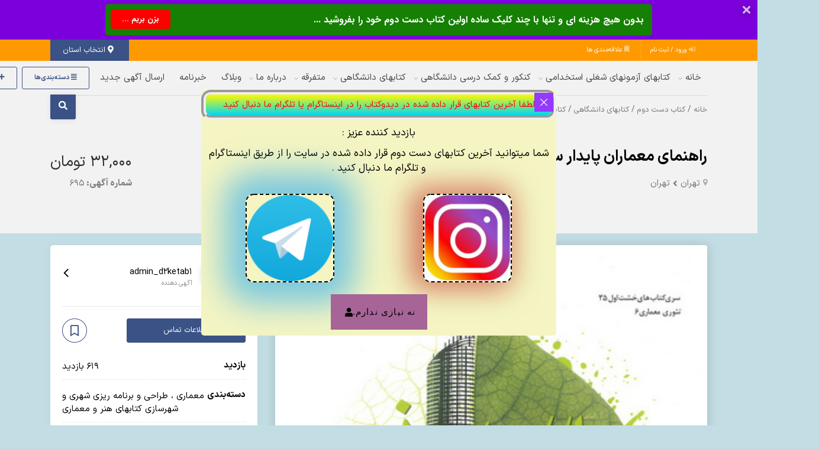

--- FILE ---
content_type: text/html; charset=UTF-8
request_url: https://d2ketab.ghadamyar.com/product/guide-sustainable-architects-green-buildings/
body_size: 43248
content:
<!DOCTYPE html>
<!-- Design by Tik4.com -->
<html dir="rtl" lang="fa-IR">
  <head>
    <meta charset="UTF-8">
    <meta name="author" content="Tik4">
  	<link rel="pingback" href="https://d2ketab.ghadamyar.com/xmlrpc.php" />
  	<meta http-equiv="X-UA-Compatible" content="IE=edge">
  	<meta name="viewport" content="width=device-width, initial-scale=1" />
    <link rel="stylesheet" href="https://d2ketab.ghadamyar.com/wp-content/themes/charsoogh/style.css" type="text/css" media="screen">
    <link rel="shortcut icon" type="image/png" href="https://d2ketab.ghadamyar.com/wp-content/uploads/2020/11/D2KETAB_16_16.jpg"/>
    <link rel="apple-touch-icon" href="https://d2ketab.ghadamyar.com/wp-content/uploads/2020/11/D2KETAB_16_16.jpg" />
        <meta property="og:image" content="https://d2ketab.ghadamyar.com/wp-content/uploads/2020/09/راهنمای-معماران-پایدار-ساختمان-های-سبز.jpg?v=1609322223">
    <meta name="twitter:image" content="https://d2ketab.ghadamyar.com/wp-content/uploads/2020/09/راهنمای-معماران-پایدار-ساختمان-های-سبز.jpg?v=1609322223">
    <meta name='robots' content='index, follow, max-image-preview:large, max-snippet:-1, max-video-preview:-1' />
	<style>img:is([sizes="auto" i], [sizes^="auto," i]) { contain-intrinsic-size: 3000px 1500px }</style>
	
	<!-- This site is optimized with the Yoast SEO Premium plugin v26.4 (Yoast SEO v26.4) - https://yoast.com/wordpress/plugins/seo/ -->
	<title>راهنمای معماران پایدار ساختمان های سبز - دیدوکتاب</title>
<link data-rocket-prefetch href="https://www.googletagmanager.com" rel="dns-prefetch">
<link data-rocket-prefetch href="https://www.zarinpal.com" rel="dns-prefetch"><link rel="preload" data-rocket-preload as="image" href="https://d2ketab.ghadamyar.com/wp-content/uploads/2020/06/SEMSAR_ads_1024x157_2.jpg?v=1609322578" imagesrcset="https://d2ketab.ghadamyar.com/wp-content/uploads/2020/06/SEMSAR_ads_1024x157_2.jpg?v=1609322578 600w, https://d2ketab.ghadamyar.com/wp-content/uploads/2020/06/SEMSAR_ads_1024x157_2-300x46.jpg?v=1609322578 300w" imagesizes="(max-width: 600px) 100vw, 600px" fetchpriority="high">
	<meta name="description" content="راهنمای معماران پایدار ساختمان های سبز - با استفاده از سایت و اپلیکیشن دیدوکتاب به آسانی کتاب دست دوم خود را بفروشید و یا به ارزانی تهیه کنید، با توجه به گرانی کتاب این روش بسیار کارا است ..." />
	<link rel="canonical" href="https://d2ketab.ghadamyar.com/product/guide-sustainable-architects-green-buildings/" />
	<meta property="og:locale" content="fa_IR" />
	<meta property="og:type" content="product" />
	<meta property="og:title" content="راهنمای معماران پایدار ساختمان های سبز - دیدوکتاب" />
	<meta property="og:description" content="راهنمای معماران پایدار ساختمان های سبز - با استفاده از سایت و اپلیکیشن دیدوکتاب به آسانی کتاب دست دوم خود را بفروشید و یا به ارزانی تهیه کنید، با توجه به گرانی کتاب این روش بسیار کارا است ..." />
	<meta property="og:url" content="https://d2ketab.ghadamyar.com/product/guide-sustainable-architects-green-buildings/" />
	<meta property="og:site_name" content="دیدوکتاب" />
	<meta property="article:modified_time" content="2020-09-29T09:54:39+00:00" />
	<meta property="og:image" content="https://d2ketab.ghadamyar.com/wp-content/uploads/2020/09/راهنمای-معماران-پایدار-ساختمان-های-سبز.jpg?v=1609322223" />
	<meta property="og:image:width" content="386" />
	<meta property="og:image:height" content="545" />
	<meta property="og:image:type" content="image/jpeg" />
	<meta name="twitter:card" content="summary_large_image" />
	<meta name="twitter:label1" content="قیمت" />
	<meta name="twitter:data1" content="تومان32,000" />
	<meta name="twitter:label2" content="دسترسی" />
	<meta name="twitter:data2" content="موجود" />
	<script type="application/ld+json" class="yoast-schema-graph">{"@context":"https://schema.org","@graph":[{"@type":["WebPage","ItemPage"],"@id":"https://d2ketab.ghadamyar.com/product/guide-sustainable-architects-green-buildings/","url":"https://d2ketab.ghadamyar.com/product/guide-sustainable-architects-green-buildings/","name":"راهنمای معماران پایدار ساختمان های سبز - دیدوکتاب","isPartOf":{"@id":"https://d2ketab.ghadamyar.com/#website"},"primaryImageOfPage":{"@id":"https://d2ketab.ghadamyar.com/product/guide-sustainable-architects-green-buildings/#primaryimage"},"image":{"@id":"https://d2ketab.ghadamyar.com/product/guide-sustainable-architects-green-buildings/#primaryimage"},"thumbnailUrl":"https://d2ketab.ghadamyar.com/wp-content/uploads/2020/09/راهنمای-معماران-پایدار-ساختمان-های-سبز.jpg?v=1609322223","description":"راهنمای معماران پایدار ساختمان های سبز - با استفاده از سایت و اپلیکیشن دیدوکتاب به آسانی کتاب دست دوم خود را بفروشید و یا به ارزانی تهیه کنید، با توجه به گرانی کتاب این روش بسیار کارا است ...","breadcrumb":{"@id":"https://d2ketab.ghadamyar.com/product/guide-sustainable-architects-green-buildings/#breadcrumb"},"inLanguage":"fa-IR","potentialAction":{"@type":"BuyAction","target":"https://d2ketab.ghadamyar.com/product/guide-sustainable-architects-green-buildings/"}},{"@type":"ImageObject","inLanguage":"fa-IR","@id":"https://d2ketab.ghadamyar.com/product/guide-sustainable-architects-green-buildings/#primaryimage","url":"https://d2ketab.ghadamyar.com/wp-content/uploads/2020/09/راهنمای-معماران-پایدار-ساختمان-های-سبز.jpg?v=1609322223","contentUrl":"https://d2ketab.ghadamyar.com/wp-content/uploads/2020/09/راهنمای-معماران-پایدار-ساختمان-های-سبز.jpg?v=1609322223","width":386,"height":545,"caption":"راهنمای معماران پایدار ساختمان های سبز"},{"@type":"BreadcrumbList","@id":"https://d2ketab.ghadamyar.com/product/guide-sustainable-architects-green-buildings/#breadcrumb","itemListElement":[{"@type":"ListItem","position":1,"name":"خانه","item":"https://d2ketab.ghadamyar.com/"},{"@type":"ListItem","position":2,"name":"آگهی‌ها","item":"https://d2ketab.ghadamyar.com/ads/"},{"@type":"ListItem","position":3,"name":"راهنمای معماران پایدار ساختمان های سبز"}]},{"@type":"WebSite","@id":"https://d2ketab.ghadamyar.com/#website","url":"https://d2ketab.ghadamyar.com/","name":"دیدوکتاب","description":"جامع‌ترین سایت تبادل کتاب دست دوم کشور","publisher":{"@id":"https://d2ketab.ghadamyar.com/#organization"},"potentialAction":[{"@type":"SearchAction","target":{"@type":"EntryPoint","urlTemplate":"https://d2ketab.ghadamyar.com/?s={search_term_string}"},"query-input":{"@type":"PropertyValueSpecification","valueRequired":true,"valueName":"search_term_string"}}],"inLanguage":"fa-IR"},{"@type":"Organization","@id":"https://d2ketab.ghadamyar.com/#organization","name":"قدم یار - دیدوکتاب","url":"https://d2ketab.ghadamyar.com/","logo":{"@type":"ImageObject","inLanguage":"fa-IR","@id":"https://d2ketab.ghadamyar.com/#/schema/logo/image/","url":"https://d2ketab.ghadamyar.com/wp-content/uploads/2020/12/d2ketab_500_500.jpg?v=1609321976","contentUrl":"https://d2ketab.ghadamyar.com/wp-content/uploads/2020/12/d2ketab_500_500.jpg?v=1609321976","width":500,"height":500,"caption":"قدم یار - دیدوکتاب"},"image":{"@id":"https://d2ketab.ghadamyar.com/#/schema/logo/image/"},"sameAs":["https://fa-ir.facebook.com/GhadamYar/","https://www.instagram.com/d2ketab","https://www.linkedin.com/in/ghadamyar"]}]}</script>
	<meta property="product:brand" content="simple" />
	<meta property="product:price:amount" content="320000" />
	<meta property="product:price:currency" content="IRR" />
	<meta property="og:availability" content="instock" />
	<meta property="product:availability" content="instock" />
	<meta property="product:condition" content="new" />
	<!-- / Yoast SEO Premium plugin. -->


<link rel='dns-prefetch' href='//www.googletagmanager.com' />

<link rel="alternate" type="application/rss+xml" title="دیدوکتاب &raquo; راهنمای معماران پایدار ساختمان های سبز خوراک دیدگاه‌ها" href="https://d2ketab.ghadamyar.com/product/guide-sustainable-architects-green-buildings/feed/" />
<link rel='stylesheet' id='wp-block-library-rtl-css' href='https://d2ketab.ghadamyar.com/wp-includes/css/dist/block-library/style-rtl.min.css?ver=6.8.3' media='all' />
<style id='classic-theme-styles-inline-css'>
/*! This file is auto-generated */
.wp-block-button__link{color:#fff;background-color:#32373c;border-radius:9999px;box-shadow:none;text-decoration:none;padding:calc(.667em + 2px) calc(1.333em + 2px);font-size:1.125em}.wp-block-file__button{background:#32373c;color:#fff;text-decoration:none}
</style>
<link data-minify="1" rel='stylesheet' id='mailster-form-style-rtl-css' href='https://d2ketab.ghadamyar.com/wp-content/cache/min/1/wp-content/plugins/mailster/build/form/style-index.css?ver=1768775720' media='all' />
<style id='global-styles-inline-css'>
:root{--wp--preset--aspect-ratio--square: 1;--wp--preset--aspect-ratio--4-3: 4/3;--wp--preset--aspect-ratio--3-4: 3/4;--wp--preset--aspect-ratio--3-2: 3/2;--wp--preset--aspect-ratio--2-3: 2/3;--wp--preset--aspect-ratio--16-9: 16/9;--wp--preset--aspect-ratio--9-16: 9/16;--wp--preset--color--black: #000000;--wp--preset--color--cyan-bluish-gray: #abb8c3;--wp--preset--color--white: #ffffff;--wp--preset--color--pale-pink: #f78da7;--wp--preset--color--vivid-red: #cf2e2e;--wp--preset--color--luminous-vivid-orange: #ff6900;--wp--preset--color--luminous-vivid-amber: #fcb900;--wp--preset--color--light-green-cyan: #7bdcb5;--wp--preset--color--vivid-green-cyan: #00d084;--wp--preset--color--pale-cyan-blue: #8ed1fc;--wp--preset--color--vivid-cyan-blue: #0693e3;--wp--preset--color--vivid-purple: #9b51e0;--wp--preset--gradient--vivid-cyan-blue-to-vivid-purple: linear-gradient(135deg,rgba(6,147,227,1) 0%,rgb(155,81,224) 100%);--wp--preset--gradient--light-green-cyan-to-vivid-green-cyan: linear-gradient(135deg,rgb(122,220,180) 0%,rgb(0,208,130) 100%);--wp--preset--gradient--luminous-vivid-amber-to-luminous-vivid-orange: linear-gradient(135deg,rgba(252,185,0,1) 0%,rgba(255,105,0,1) 100%);--wp--preset--gradient--luminous-vivid-orange-to-vivid-red: linear-gradient(135deg,rgba(255,105,0,1) 0%,rgb(207,46,46) 100%);--wp--preset--gradient--very-light-gray-to-cyan-bluish-gray: linear-gradient(135deg,rgb(238,238,238) 0%,rgb(169,184,195) 100%);--wp--preset--gradient--cool-to-warm-spectrum: linear-gradient(135deg,rgb(74,234,220) 0%,rgb(151,120,209) 20%,rgb(207,42,186) 40%,rgb(238,44,130) 60%,rgb(251,105,98) 80%,rgb(254,248,76) 100%);--wp--preset--gradient--blush-light-purple: linear-gradient(135deg,rgb(255,206,236) 0%,rgb(152,150,240) 100%);--wp--preset--gradient--blush-bordeaux: linear-gradient(135deg,rgb(254,205,165) 0%,rgb(254,45,45) 50%,rgb(107,0,62) 100%);--wp--preset--gradient--luminous-dusk: linear-gradient(135deg,rgb(255,203,112) 0%,rgb(199,81,192) 50%,rgb(65,88,208) 100%);--wp--preset--gradient--pale-ocean: linear-gradient(135deg,rgb(255,245,203) 0%,rgb(182,227,212) 50%,rgb(51,167,181) 100%);--wp--preset--gradient--electric-grass: linear-gradient(135deg,rgb(202,248,128) 0%,rgb(113,206,126) 100%);--wp--preset--gradient--midnight: linear-gradient(135deg,rgb(2,3,129) 0%,rgb(40,116,252) 100%);--wp--preset--font-size--small: 13px;--wp--preset--font-size--medium: 20px;--wp--preset--font-size--large: 36px;--wp--preset--font-size--x-large: 42px;--wp--preset--spacing--20: 0.44rem;--wp--preset--spacing--30: 0.67rem;--wp--preset--spacing--40: 1rem;--wp--preset--spacing--50: 1.5rem;--wp--preset--spacing--60: 2.25rem;--wp--preset--spacing--70: 3.38rem;--wp--preset--spacing--80: 5.06rem;--wp--preset--shadow--natural: 6px 6px 9px rgba(0, 0, 0, 0.2);--wp--preset--shadow--deep: 12px 12px 50px rgba(0, 0, 0, 0.4);--wp--preset--shadow--sharp: 6px 6px 0px rgba(0, 0, 0, 0.2);--wp--preset--shadow--outlined: 6px 6px 0px -3px rgba(255, 255, 255, 1), 6px 6px rgba(0, 0, 0, 1);--wp--preset--shadow--crisp: 6px 6px 0px rgba(0, 0, 0, 1);}:where(.is-layout-flex){gap: 0.5em;}:where(.is-layout-grid){gap: 0.5em;}body .is-layout-flex{display: flex;}.is-layout-flex{flex-wrap: wrap;align-items: center;}.is-layout-flex > :is(*, div){margin: 0;}body .is-layout-grid{display: grid;}.is-layout-grid > :is(*, div){margin: 0;}:where(.wp-block-columns.is-layout-flex){gap: 2em;}:where(.wp-block-columns.is-layout-grid){gap: 2em;}:where(.wp-block-post-template.is-layout-flex){gap: 1.25em;}:where(.wp-block-post-template.is-layout-grid){gap: 1.25em;}.has-black-color{color: var(--wp--preset--color--black) !important;}.has-cyan-bluish-gray-color{color: var(--wp--preset--color--cyan-bluish-gray) !important;}.has-white-color{color: var(--wp--preset--color--white) !important;}.has-pale-pink-color{color: var(--wp--preset--color--pale-pink) !important;}.has-vivid-red-color{color: var(--wp--preset--color--vivid-red) !important;}.has-luminous-vivid-orange-color{color: var(--wp--preset--color--luminous-vivid-orange) !important;}.has-luminous-vivid-amber-color{color: var(--wp--preset--color--luminous-vivid-amber) !important;}.has-light-green-cyan-color{color: var(--wp--preset--color--light-green-cyan) !important;}.has-vivid-green-cyan-color{color: var(--wp--preset--color--vivid-green-cyan) !important;}.has-pale-cyan-blue-color{color: var(--wp--preset--color--pale-cyan-blue) !important;}.has-vivid-cyan-blue-color{color: var(--wp--preset--color--vivid-cyan-blue) !important;}.has-vivid-purple-color{color: var(--wp--preset--color--vivid-purple) !important;}.has-black-background-color{background-color: var(--wp--preset--color--black) !important;}.has-cyan-bluish-gray-background-color{background-color: var(--wp--preset--color--cyan-bluish-gray) !important;}.has-white-background-color{background-color: var(--wp--preset--color--white) !important;}.has-pale-pink-background-color{background-color: var(--wp--preset--color--pale-pink) !important;}.has-vivid-red-background-color{background-color: var(--wp--preset--color--vivid-red) !important;}.has-luminous-vivid-orange-background-color{background-color: var(--wp--preset--color--luminous-vivid-orange) !important;}.has-luminous-vivid-amber-background-color{background-color: var(--wp--preset--color--luminous-vivid-amber) !important;}.has-light-green-cyan-background-color{background-color: var(--wp--preset--color--light-green-cyan) !important;}.has-vivid-green-cyan-background-color{background-color: var(--wp--preset--color--vivid-green-cyan) !important;}.has-pale-cyan-blue-background-color{background-color: var(--wp--preset--color--pale-cyan-blue) !important;}.has-vivid-cyan-blue-background-color{background-color: var(--wp--preset--color--vivid-cyan-blue) !important;}.has-vivid-purple-background-color{background-color: var(--wp--preset--color--vivid-purple) !important;}.has-black-border-color{border-color: var(--wp--preset--color--black) !important;}.has-cyan-bluish-gray-border-color{border-color: var(--wp--preset--color--cyan-bluish-gray) !important;}.has-white-border-color{border-color: var(--wp--preset--color--white) !important;}.has-pale-pink-border-color{border-color: var(--wp--preset--color--pale-pink) !important;}.has-vivid-red-border-color{border-color: var(--wp--preset--color--vivid-red) !important;}.has-luminous-vivid-orange-border-color{border-color: var(--wp--preset--color--luminous-vivid-orange) !important;}.has-luminous-vivid-amber-border-color{border-color: var(--wp--preset--color--luminous-vivid-amber) !important;}.has-light-green-cyan-border-color{border-color: var(--wp--preset--color--light-green-cyan) !important;}.has-vivid-green-cyan-border-color{border-color: var(--wp--preset--color--vivid-green-cyan) !important;}.has-pale-cyan-blue-border-color{border-color: var(--wp--preset--color--pale-cyan-blue) !important;}.has-vivid-cyan-blue-border-color{border-color: var(--wp--preset--color--vivid-cyan-blue) !important;}.has-vivid-purple-border-color{border-color: var(--wp--preset--color--vivid-purple) !important;}.has-vivid-cyan-blue-to-vivid-purple-gradient-background{background: var(--wp--preset--gradient--vivid-cyan-blue-to-vivid-purple) !important;}.has-light-green-cyan-to-vivid-green-cyan-gradient-background{background: var(--wp--preset--gradient--light-green-cyan-to-vivid-green-cyan) !important;}.has-luminous-vivid-amber-to-luminous-vivid-orange-gradient-background{background: var(--wp--preset--gradient--luminous-vivid-amber-to-luminous-vivid-orange) !important;}.has-luminous-vivid-orange-to-vivid-red-gradient-background{background: var(--wp--preset--gradient--luminous-vivid-orange-to-vivid-red) !important;}.has-very-light-gray-to-cyan-bluish-gray-gradient-background{background: var(--wp--preset--gradient--very-light-gray-to-cyan-bluish-gray) !important;}.has-cool-to-warm-spectrum-gradient-background{background: var(--wp--preset--gradient--cool-to-warm-spectrum) !important;}.has-blush-light-purple-gradient-background{background: var(--wp--preset--gradient--blush-light-purple) !important;}.has-blush-bordeaux-gradient-background{background: var(--wp--preset--gradient--blush-bordeaux) !important;}.has-luminous-dusk-gradient-background{background: var(--wp--preset--gradient--luminous-dusk) !important;}.has-pale-ocean-gradient-background{background: var(--wp--preset--gradient--pale-ocean) !important;}.has-electric-grass-gradient-background{background: var(--wp--preset--gradient--electric-grass) !important;}.has-midnight-gradient-background{background: var(--wp--preset--gradient--midnight) !important;}.has-small-font-size{font-size: var(--wp--preset--font-size--small) !important;}.has-medium-font-size{font-size: var(--wp--preset--font-size--medium) !important;}.has-large-font-size{font-size: var(--wp--preset--font-size--large) !important;}.has-x-large-font-size{font-size: var(--wp--preset--font-size--x-large) !important;}
:where(.wp-block-post-template.is-layout-flex){gap: 1.25em;}:where(.wp-block-post-template.is-layout-grid){gap: 1.25em;}
:where(.wp-block-columns.is-layout-flex){gap: 2em;}:where(.wp-block-columns.is-layout-grid){gap: 2em;}
:root :where(.wp-block-pullquote){font-size: 1.5em;line-height: 1.6;}
</style>
<link rel='stylesheet' id='photoswipe-css' href='https://d2ketab.ghadamyar.com/wp-content/plugins/woocommerce/assets/css/photoswipe/photoswipe.min.css?ver=10.3.7' media='all' />
<link rel='stylesheet' id='photoswipe-default-skin-css' href='https://d2ketab.ghadamyar.com/wp-content/plugins/woocommerce/assets/css/photoswipe/default-skin/default-skin.min.css?ver=10.3.7' media='all' />
<link data-minify="1" rel='stylesheet' id='woocommerce-layout-rtl-css' href='https://d2ketab.ghadamyar.com/wp-content/cache/min/1/wp-content/plugins/woocommerce/assets/css/woocommerce-layout-rtl.css?ver=1768775720' media='all' />
<link data-minify="1" rel='stylesheet' id='woocommerce-smallscreen-rtl-css' href='https://d2ketab.ghadamyar.com/wp-content/cache/min/1/wp-content/plugins/woocommerce/assets/css/woocommerce-smallscreen-rtl.css?ver=1768775720' media='only screen and (max-width: 768px)' />
<link data-minify="1" rel='stylesheet' id='woocommerce-general-rtl-css' href='https://d2ketab.ghadamyar.com/wp-content/cache/min/1/wp-content/plugins/woocommerce/assets/css/woocommerce-rtl.css?ver=1768775720' media='all' />
<style id='woocommerce-inline-inline-css'>
.woocommerce form .form-row .required { visibility: visible; }
</style>
<link data-minify="1" rel='stylesheet' id='brands-styles-css' href='https://d2ketab.ghadamyar.com/wp-content/cache/min/1/wp-content/plugins/woocommerce/assets/css/brands.css?ver=1768775720' media='all' />
<link data-minify="1" rel='stylesheet' id='charsooghpay-rtl-css' href='https://d2ketab.ghadamyar.com/wp-content/cache/min/1/wp-content/themes/charsoogh/includes/payment/assets/css/formstyle_rtl.css?ver=1768775720' media='all' />
<link data-minify="1" rel='stylesheet' id='icofont-css' href='https://d2ketab.ghadamyar.com/wp-content/cache/min/1/wp-content/themes/charsoogh/includes/elements/extension/admin/assets/css/icofont.min.css?ver=1768775720' media='all' />
<link data-minify="1" rel='stylesheet' id='leaflet-css' href='https://d2ketab.ghadamyar.com/wp-content/cache/min/1/wp-content/themes/charsoogh/assets/bootstrap/leaflet.css?ver=1768775720' media='all' />
<link data-minify="1" rel='stylesheet' id='jet-popup-frontend-css' href='https://d2ketab.ghadamyar.com/wp-content/cache/min/1/wp-content/plugins/jet-popup/assets/css/jet-popup-frontend.css?ver=1768775720' media='all' />
<link rel='stylesheet' id='pDate-style-css' href='https://d2ketab.ghadamyar.com/wp-content/plugins/elementor-pro/megatheme/includes/assets/css/persian-datepicker.min.css?ver=6.8.3' media='all' />
<link rel='stylesheet' id='owl-carousel-css' href='https://d2ketab.ghadamyar.com/wp-content/themes/charsoogh/includes/elements/extension/assets/css/owl.carousel.min.css?ver=3.3.2' media='all' />
<link rel='stylesheet' id='bootstrap-select-css' href='https://d2ketab.ghadamyar.com/wp-content/themes/charsoogh/assets/css/bootstrap-select.min.css?ver=6.8.3' media='all' />
<link data-minify="1" rel='stylesheet' id='bootstrap-min-rtl-css' href='https://d2ketab.ghadamyar.com/wp-content/cache/min/1/wp-content/themes/charsoogh/assets/bootstrap/bootstrap.min-rtl.css?ver=1768775720' media='all' />
<link data-minify="1" rel='stylesheet' id='charsoogh-theme-css' href='https://d2ketab.ghadamyar.com/wp-content/cache/min/1/wp-content/themes/charsoogh/assets/css/charsoogh.css?ver=1768775720' media='all' />
<link data-minify="1" rel='stylesheet' id='font-awesome-css' href='https://d2ketab.ghadamyar.com/wp-content/cache/min/1/wp-content/plugins/elementor/assets/lib/font-awesome/css/font-awesome.min.css?ver=1768775720' media='all' />
<link rel='stylesheet' id='dropzone-css' href='https://d2ketab.ghadamyar.com/wp-content/themes/charsoogh/assets/css/dropzone.min.css?ver=6.8.3' media='all' />
<link rel='stylesheet' id='glightbox-css' href='https://d2ketab.ghadamyar.com/wp-content/themes/charsoogh/assets/css/glightbox.min.css?ver=6.8.3' media='all' />
<link rel='stylesheet' id='zhanot-loop-css-css' href='https://d2ketab.ghadamyar.com/wp-content/plugins/zhanot/assets/css/in-loop.min.css?ver=3.5.1' media='all' />
<link data-minify="1" rel='stylesheet' id='zhanot-ui-css-css' href='https://d2ketab.ghadamyar.com/wp-content/cache/min/1/wp-content/plugins/zhanot/assets/css/ui.min.css?ver=1768775720' media='all' />
<script src="https://d2ketab.ghadamyar.com/wp-includes/js/jquery/jquery.min.js?ver=3.7.1" id="jquery-core-js"></script>
<script src="https://d2ketab.ghadamyar.com/wp-includes/js/jquery/jquery-migrate.min.js?ver=3.4.1" id="jquery-migrate-js"></script>
<script id="charsooghpay-ajax-handle-js-extra">
var charsooghpay_ajax_script_obj = {"ajaxurl":"https:\/\/d2ketab.ghadamyar.com\/wp-admin\/admin-ajax.php"};
</script>
<script src="https://d2ketab.ghadamyar.com/wp-content/themes/charsoogh/includes/payment/assets/js/charsooghpayajax.js?ver=6.8.3" id="charsooghpay-ajax-handle-js"></script>
<script src="https://d2ketab.ghadamyar.com/wp-content/plugins/woocommerce/assets/js/jquery-blockui/jquery.blockUI.min.js?ver=2.7.0-wc.10.3.7" id="wc-jquery-blockui-js" defer data-wp-strategy="defer"></script>
<script id="wc-add-to-cart-js-extra">
var wc_add_to_cart_params = {"ajax_url":"\/wp-admin\/admin-ajax.php","wc_ajax_url":"\/?wc-ajax=%%endpoint%%","i18n_view_cart":"\u0645\u0634\u0627\u0647\u062f\u0647 \u0633\u0628\u062f \u062e\u0631\u06cc\u062f","cart_url":"https:\/\/d2ketab.ghadamyar.com\/cart\/","is_cart":"","cart_redirect_after_add":"no"};
</script>
<script src="https://d2ketab.ghadamyar.com/wp-content/plugins/woocommerce/assets/js/frontend/add-to-cart.min.js?ver=10.3.7" id="wc-add-to-cart-js" defer data-wp-strategy="defer"></script>
<script src="https://d2ketab.ghadamyar.com/wp-content/plugins/woocommerce/assets/js/zoom/jquery.zoom.min.js?ver=1.7.21-wc.10.3.7" id="wc-zoom-js" defer data-wp-strategy="defer"></script>
<script src="https://d2ketab.ghadamyar.com/wp-content/plugins/woocommerce/assets/js/flexslider/jquery.flexslider.min.js?ver=2.7.2-wc.10.3.7" id="wc-flexslider-js" defer data-wp-strategy="defer"></script>
<script src="https://d2ketab.ghadamyar.com/wp-content/plugins/woocommerce/assets/js/photoswipe/photoswipe.min.js?ver=4.1.1-wc.10.3.7" id="wc-photoswipe-js" defer data-wp-strategy="defer"></script>
<script src="https://d2ketab.ghadamyar.com/wp-content/plugins/woocommerce/assets/js/photoswipe/photoswipe-ui-default.min.js?ver=4.1.1-wc.10.3.7" id="wc-photoswipe-ui-default-js" defer data-wp-strategy="defer"></script>
<script id="wc-single-product-js-extra">
var wc_single_product_params = {"i18n_required_rating_text":"\u0644\u0637\u0641\u0627 \u06cc\u06a9 \u0627\u0645\u062a\u06cc\u0627\u0632 \u0631\u0627 \u0627\u0646\u062a\u062e\u0627\u0628 \u06a9\u0646\u06cc\u062f","i18n_rating_options":["\u06f1 \u0627\u0632 \u06f5 \u0633\u062a\u0627\u0631\u0647","\u06f2 \u0627\u0632 \u06f5 \u0633\u062a\u0627\u0631\u0647","\u06f3 \u0627\u0632 \u06f5 \u0633\u062a\u0627\u0631\u0647","\u06f4 \u0627\u0632 \u06f5 \u0633\u062a\u0627\u0631\u0647","\u06f5 \u0627\u0632 \u06f5 \u0633\u062a\u0627\u0631\u0647"],"i18n_product_gallery_trigger_text":"\u0645\u0634\u0627\u0647\u062f\u0647 \u06af\u0627\u0644\u0631\u06cc \u062a\u0635\u0627\u0648\u06cc\u0631 \u0628\u0647 \u0635\u0648\u0631\u062a \u062a\u0645\u0627\u0645 \u0635\u0641\u062d\u0647","review_rating_required":"yes","flexslider":{"rtl":true,"animation":"slide","smoothHeight":true,"directionNav":false,"controlNav":"thumbnails","slideshow":false,"animationSpeed":500,"animationLoop":false,"allowOneSlide":false},"zoom_enabled":"1","zoom_options":[],"photoswipe_enabled":"1","photoswipe_options":{"shareEl":false,"closeOnScroll":false,"history":false,"hideAnimationDuration":0,"showAnimationDuration":0},"flexslider_enabled":"1"};
</script>
<script src="https://d2ketab.ghadamyar.com/wp-content/plugins/woocommerce/assets/js/frontend/single-product.min.js?ver=10.3.7" id="wc-single-product-js" defer data-wp-strategy="defer"></script>
<script src="https://d2ketab.ghadamyar.com/wp-content/plugins/woocommerce/assets/js/js-cookie/js.cookie.min.js?ver=2.1.4-wc.10.3.7" id="wc-js-cookie-js" defer data-wp-strategy="defer"></script>
<script id="woocommerce-js-extra">
var woocommerce_params = {"ajax_url":"\/wp-admin\/admin-ajax.php","wc_ajax_url":"\/?wc-ajax=%%endpoint%%","i18n_password_show":"\u0646\u0645\u0627\u06cc\u0634 \u0631\u0645\u0632 \u0639\u0628\u0648\u0631","i18n_password_hide":"\u0645\u062e\u0641\u06cc\u200c\u0633\u0627\u0632\u06cc \u0631\u0645\u0632 \u0639\u0628\u0648\u0631"};
</script>
<script src="https://d2ketab.ghadamyar.com/wp-content/plugins/woocommerce/assets/js/frontend/woocommerce.min.js?ver=10.3.7" id="woocommerce-js" defer data-wp-strategy="defer"></script>
<script src="https://d2ketab.ghadamyar.com/wp-content/themes/charsoogh/assets/js/popper.min.js?ver=6.8.3" id="popper-js"></script>
<script src="https://d2ketab.ghadamyar.com/wp-content/themes/charsoogh/assets/js/bootstrap.js?ver=6.8.3" id="bootstrap-js"></script>
<script src="https://d2ketab.ghadamyar.com/wp-content/themes/charsoogh/assets/js/jquery-confirm.js?ver=6.8.3" id="jquery-confirm-js"></script>
<script src="https://d2ketab.ghadamyar.com/wp-content/themes/charsoogh/assets/js/iCheck.js?ver=6.8.3" id="iCheck-js"></script>
<script src="https://d2ketab.ghadamyar.com/wp-content/themes/charsoogh/assets/js/selectize.js?ver=6.8.3" id="selectize-js"></script>
<script src="https://d2ketab.ghadamyar.com/wp-content/themes/charsoogh/assets/js/bootstrap-select.min.js?ver=6.8.3" id="bootstrap-select-js"></script>
<script src="https://d2ketab.ghadamyar.com/wp-content/themes/charsoogh/assets/js/owl-carousel.js?ver=6.8.3" id="owl-carousel-js"></script>
<script src="https://d2ketab.ghadamyar.com/wp-content/themes/charsoogh/assets/js/bootstrap-validat.js?ver=6.8.3" id="bootstrap-validat-js"></script>
<script src="https://d2ketab.ghadamyar.com/wp-content/themes/charsoogh/assets/js/pattern-validation.js?ver=6.8.3" id="pattern-validation-js"></script>
<script src="https://d2ketab.ghadamyar.com/wp-content/themes/charsoogh/assets/js/charsoogh.js?ver=6.8.3" id="charsoogh-js"></script>
<script src="https://d2ketab.ghadamyar.com/wp-content/themes/charsoogh/assets/js/dropzone.min.js?ver=6.8.3" id="dropzone-js"></script>
<script src="https://d2ketab.ghadamyar.com/wp-content/themes/charsoogh/assets/js/jquery-validate.bootstrap-tooltip.min.js?ver=6.8.3" id="validate-js"></script>
<script src="https://d2ketab.ghadamyar.com/wp-content/themes/charsoogh/assets/js/flickity.pkgd.js?ver=6.8.3" id="flickity-js"></script>
<script src="https://d2ketab.ghadamyar.com/wp-content/themes/charsoogh/assets/js/num2persian.js?ver=6.8.3" id="num2persian-js"></script>
<script src="https://d2ketab.ghadamyar.com/wp-content/themes/charsoogh/assets/js/glightbox.min.js?ver=6.8.3" id="glightbox-js"></script>

<!-- Google tag (gtag.js) snippet added by Site Kit -->
<!-- Google Analytics snippet added by Site Kit -->
<script src="https://www.googletagmanager.com/gtag/js?id=G-F710RJTC2E" id="google_gtagjs-js" async></script>
<script id="google_gtagjs-js-after">
window.dataLayer = window.dataLayer || [];function gtag(){dataLayer.push(arguments);}
gtag("set","linker",{"domains":["d2ketab.ghadamyar.com"]});
gtag("js", new Date());
gtag("set", "developer_id.dZTNiMT", true);
gtag("config", "G-F710RJTC2E");
</script>
<link rel="EditURI" type="application/rsd+xml" title="RSD" href="https://d2ketab.ghadamyar.com/xmlrpc.php?rsd" />
<meta name="generator" content="WordPress 6.8.3" />
<meta name="generator" content="WooCommerce 10.3.7" />
<link rel='shortlink' href='https://d2ketab.ghadamyar.com/?p=695' />
<link rel="alternate" title="oEmbed (JSON)" type="application/json+oembed" href="https://d2ketab.ghadamyar.com/wp-json/oembed/1.0/embed?url=https%3A%2F%2Fd2ketab.ghadamyar.com%2Fproduct%2Fguide-sustainable-architects-green-buildings%2F" />
<link rel="alternate" title="oEmbed (XML)" type="text/xml+oembed" href="https://d2ketab.ghadamyar.com/wp-json/oembed/1.0/embed?url=https%3A%2F%2Fd2ketab.ghadamyar.com%2Fproduct%2Fguide-sustainable-architects-green-buildings%2F&#038;format=xml" />
<meta name="generator" content="Site Kit by Google 1.166.0" /><style>mark.order-date,time{unicode-bidi:embed!important}</style><!-- ZHANOT PLUGIN WP NOTIFICATION BAR VER(3.5.1) -->
		<script>
			document.documentElement.className = document.documentElement.className.replace('no-js', 'js');
		</script>
				<style>
			.no-js img.lazyload {
				display: none;
			}

			figure.wp-block-image img.lazyloading {
				min-width: 150px;
			}

			.lazyload,
			.lazyloading {
				--smush-placeholder-width: 100px;
				--smush-placeholder-aspect-ratio: 1/1;
				width: var(--smush-placeholder-width) !important;
				aspect-ratio: var(--smush-placeholder-aspect-ratio) !important;
			}

						.lazyload, .lazyloading {
				opacity: 0;
			}

			.lazyloaded {
				opacity: 1;
				transition: opacity 400ms;
				transition-delay: 0ms;
			}

					</style>
		<script>
function user_favorite(postID){var bookmark=localStorage.getItem("https://d2ketab.ghadamyar.com");bookmark=(bookmark)?JSON.parse(bookmark):[];if(jQuery.inArray(postID,bookmark)!=-1){jQuery('.favorite_'+postID).addClass('favorited-ad');jQuery('.favorited-ad').attr("title","به علاقه‌مندی اضافه شد");jQuery(".favorite_"+postID).on("click" , function(event) {event.stopPropagation();event.stopImmediatePropagation();jQuery.confirm({icon:'fa fa-warning',title:'علاقه‌مندی ها',rtl: true,bgOpacity:0.5,backgroundDismiss:!0,content:'این آگهی قبلا در علاقه‌مندی شما به ثبت رسیده است.',buttons:{specialKey:{btnClass:'btn-danger',text:'حذف از علاقه‌مندی',action:function(){bookmark.splice(jQuery.inArray(postID,bookmark),1);localStorage.setItem('https://d2ketab.ghadamyar.com',JSON.stringify(bookmark));location.reload()}},cancel:{btnClass:'btn-info',text:'لغو',action:function(){backgroundDismiss:!0}}}})})}else{jQuery(".favorite_"+postID).on("click" , function(event) {event.stopPropagation();event.stopImmediatePropagation();var bookmark=localStorage.getItem("https://d2ketab.ghadamyar.com");bookmark=(bookmark)?JSON.parse(bookmark):[];if(jQuery.inArray(postID,bookmark)!=-1){jQuery.confirm({icon:'fa fa-warning',title:'علاقه‌مندی ها',bgOpacity:0.5,rtl: true,backgroundDismiss:!0,content:'این آگهی قبلا در علاقه‌مندی شما به ثبت رسیده است.',buttons:{specialKey:{btnClass:'btn-danger',text:'حذف از علاقه‌مندی',action:function(){bookmark.splice(jQuery.inArray(postID,bookmark),1);localStorage.setItem('https://d2ketab.ghadamyar.com',JSON.stringify(bookmark));location.reload()}},cancel:{btnClass:'btn-info',text:'لغو',action:function(){backgroundDismiss:!0}}},})}else{bookmark.push(postID);localStorage.setItem('https://d2ketab.ghadamyar.com',JSON.stringify(bookmark));jQuery.dialog({title:'',rtl: true,bgOpacity:0.5,backgroundDismiss:!0,content:'به علاقه‌مندی اضافه شد',})}
jQuery('.favorite_'+postID).addClass('favorited-ad')})}}
</script>

<style>
.block{padding: 2rem;}	
.footer{padding-top: 5rem;}
:root{
  --charsoogh-main: #3a5285;
}

/*********** Custom Style *************/


.hero .secondary-navigation{background-color: #ff9900;}










</style>

  <div class="modal left fade" id="charsoogh_category_show" tabindex="-1" role="dialog" aria-labelledby="charsoogh_category_show">
    <div class="modal-dialog modal-sm" role="document">
      <div class="modal-content">
        <div class="modal-header">
          <h5 class="modal-title">دسته‌بندی‌ها</h5>
          <button type="button" class="close" data-dismiss="modal" aria-label="Close">
            <span aria-hidden="true">&times;</span>
          </button>
        </div>
        <div class="modal-body">
          <ul class="vertical-menu">
                        	<li class="cat-item cat-item-16 dropdown-submenu"><a class="dropdown-child" href="#" title="کتاب دست دوم">کتاب دست دوم <span class="inner-a category-show-all" data-src="https://d2ketab.ghadamyar.com/product-category/used-book/"><i class="fa fa-external-link" aria-hidden="true"></i></span></a>
<ul class='children'>
	<li class="cat-item cat-item-119"><a href="https://d2ketab.ghadamyar.com/product-category/employment-job-tests-books/" title="کتابهای آزمونهای شغلی استخدامی">کتابهای آزمونهای شغلی استخدامی <span class="inner-a category-show-all" data-src="https://d2ketab.ghadamyar.com/product-category/employment-job-tests-books/"><i class="fa fa-external-link" aria-hidden="true"></i></span></a>
	<ul class='children'>
	<li class="cat-item cat-item-1101"><a href="https://d2ketab.ghadamyar.com/product-category/legal-exams-advocacy/" title="آزمونهای حقوقی (وکالت، &#8230;)">آزمونهای حقوقی (وکالت، &#8230;)</a>
</li>
	<li class="cat-item cat-item-575"><a href="https://d2ketab.ghadamyar.com/product-category/engineering-system-test/" title="آزمون نظام مهندسی">آزمون نظام مهندسی</a>
</li>
	<li class="cat-item cat-item-577"><a href="https://d2ketab.ghadamyar.com/product-category/official-bachelor-of-justice-exam/" title="آزمون کارشناسی رسمی دادگستری">آزمون کارشناسی رسمی دادگستری</a>
</li>
	<li class="cat-item cat-item-576"><a href="https://d2ketab.ghadamyar.com/product-category/employment-tests/" title="آزمونهای استخدامی">آزمونهای استخدامی</a>
</li>
	</ul>
</li>
	<li class="cat-item cat-item-1114"><a href="https://d2ketab.ghadamyar.com/product-category/entrance-exam-university-tuition/" title="کنکور و کمک درسی دانشگاهی">کنکور و کمک درسی دانشگاهی <span class="inner-a category-show-all" data-src="https://d2ketab.ghadamyar.com/product-category/entrance-exam-university-tuition/"><i class="fa fa-external-link" aria-hidden="true"></i></span></a>
	<ul class='children'>
	<li class="cat-item cat-item-573"><a href="https://d2ketab.ghadamyar.com/product-category/masters-entrance-exam/" title="کنکور ارشد">کنکور ارشد</a>
</li>
	<li class="cat-item cat-item-574"><a href="https://d2ketab.ghadamyar.com/product-category/phd-test/" title="کنکور دکتری">کنکور دکتری</a>
</li>
	<li class="cat-item cat-item-120"><a href="https://d2ketab.ghadamyar.com/product-category/associates-degree-bachelors-degree-books/" title="کنکور کاردانی به کارشناسی">کنکور کاردانی به کارشناسی</a>
</li>
	<li class="cat-item cat-item-128"><a href="https://d2ketab.ghadamyar.com/product-category/textbooks/" title="کتابهای کمک درسی">کتابهای کمک درسی</a>
</li>
	</ul>
</li>
	<li class="cat-item cat-item-17"><a href="https://d2ketab.ghadamyar.com/product-category/university-books/" title="کتابهای دانشگاهی">کتابهای دانشگاهی <span class="inner-a category-show-all" data-src="https://d2ketab.ghadamyar.com/product-category/university-books/"><i class="fa fa-external-link" aria-hidden="true"></i></span></a>
	<ul class='children'>
	<li class="cat-item cat-item-18"><a href="https://d2ketab.ghadamyar.com/product-category/humanities-books/" title="کتابهای علوم انسانی">کتابهای علوم انسانی <span class="inner-a category-show-all" data-src="https://d2ketab.ghadamyar.com/product-category/humanities-books/"><i class="fa fa-external-link" aria-hidden="true"></i></span></a>
		<ul class='children'>
	<li class="cat-item cat-item-20"><a href="https://d2ketab.ghadamyar.com/product-category/law/" title="حقوق">حقوق</a>
</li>
	<li class="cat-item cat-item-21"><a href="https://d2ketab.ghadamyar.com/product-category/psychology-counseling/" title="روانشناسی، مشاوره و مددکاری">روانشناسی، مشاوره و مددکاری</a>
</li>
	<li class="cat-item cat-item-262"><a href="https://d2ketab.ghadamyar.com/product-category/economics-banking-accounting-and-financial-management/" title="اقتصاد، بانکداری، حسابداری و مدیریت مالی">اقتصاد، بانکداری، حسابداری و مدیریت مالی</a>
</li>
	<li class="cat-item cat-item-239"><a href="https://d2ketab.ghadamyar.com/product-category/philosophy-and-logic/" title="فلسفه و منطق">فلسفه و منطق</a>
</li>
	<li class="cat-item cat-item-243"><a href="https://d2ketab.ghadamyar.com/product-category/sociology-social-sciences-and-communication/" title="جامعه شناسی، علوم اجتماعی و ارتباطات">جامعه شناسی، علوم اجتماعی و ارتباطات</a>
</li>
	<li class="cat-item cat-item-259"><a href="https://d2ketab.ghadamyar.com/product-category/educational-science/" title="علوم تربیتی">علوم تربیتی</a>
</li>
	<li class="cat-item cat-item-245"><a href="https://d2ketab.ghadamyar.com/product-category/history-and-political-science/" title="تاریخ و علوم سیاسی">تاریخ و علوم سیاسی</a>
</li>
	<li class="cat-item cat-item-237"><a href="https://d2ketab.ghadamyar.com/product-category/persian-arabic-kurdish-and-ancient-language-and-literature/" title="زبان و ادبیات فارسی ، عربی، کردی و باستانی">زبان و ادبیات فارسی ، عربی، کردی و باستانی</a>
</li>
	<li class="cat-item cat-item-238"><a href="https://d2ketab.ghadamyar.com/product-category/management-marketing-and-customs/" title="مدیریت، بازاریابی و امور گمرکی">مدیریت، بازاریابی و امور گمرکی</a>
</li>
	<li class="cat-item cat-item-267"><a href="https://d2ketab.ghadamyar.com/product-category/tourism-hotel-management-and-geography/" title="گردشگری، هتلداری و جغرافیا">گردشگری، هتلداری و جغرافیا</a>
</li>
	<li class="cat-item cat-item-258"><a href="https://d2ketab.ghadamyar.com/product-category/islamic-sciences-mysticism-and-theology/" title="معارف اسلامی، عرفان و الهیات">معارف اسلامی، عرفان و الهیات</a>
</li>
	<li class="cat-item cat-item-254"><a href="https://d2ketab.ghadamyar.com/product-category/other-humanities-disciplines/" title="سایر رشته های علوم انسانی">سایر رشته های علوم انسانی</a>
</li>
	<li class="cat-item cat-item-269"><a href="https://d2ketab.ghadamyar.com/product-category/linguistics-and-foreign-languages/" title="زبانشناسی و زبانهای خارجه">زبانشناسی و زبانهای خارجه</a>
</li>
		</ul>
</li>
	<li class="cat-item cat-item-112"><a href="https://d2ketab.ghadamyar.com/product-category/engineering-books/" title="کتابهای فنی و مهندسی">کتابهای فنی و مهندسی <span class="inner-a category-show-all" data-src="https://d2ketab.ghadamyar.com/product-category/engineering-books/"><i class="fa fa-external-link" aria-hidden="true"></i></span></a>
		<ul class='children'>
	<li class="cat-item cat-item-432"><a href="https://d2ketab.ghadamyar.com/product-category/computer-information-technology-and-robotics/" title="کامپیوتر، فناوری اطلاعات و رباتیک">کامپیوتر، فناوری اطلاعات و رباتیک</a>
</li>
	<li class="cat-item cat-item-433"><a href="https://d2ketab.ghadamyar.com/product-category/electricity-electronics-telecommunications-and-medical-engineering/" title="برق، الکترونیک، مخابرات و مهندسی پزشکی">برق، الکترونیک، مخابرات و مهندسی پزشکی</a>
</li>
	<li class="cat-item cat-item-434"><a href="https://d2ketab.ghadamyar.com/product-category/civilization-and-mapping/" title="عمران و نقشه برداری">عمران و نقشه برداری</a>
</li>
	<li class="cat-item cat-item-435"><a href="https://d2ketab.ghadamyar.com/product-category/mechanic/" title="مکانیک">مکانیک</a>
</li>
	<li class="cat-item cat-item-436"><a href="https://d2ketab.ghadamyar.com/product-category/chemistry-polymers-and-textiles/" title="شیمی، پلیمر و نساجی">شیمی، پلیمر و نساجی</a>
</li>
	<li class="cat-item cat-item-437"><a href="https://d2ketab.ghadamyar.com/product-category/oil-mining-geology-materials-and-metallurgy/" title="نفت، معدن، زمین شناسی، مواد و متالورژی">نفت، معدن، زمین شناسی، مواد و متالورژی</a>
</li>
	<li class="cat-item cat-item-438"><a href="https://d2ketab.ghadamyar.com/product-category/industrial-engineering/" title="صنایع">صنایع</a>
</li>
	<li class="cat-item cat-item-439"><a href="https://d2ketab.ghadamyar.com/product-category/food-science-and-technology/" title="علوم و صنایع غذایی">علوم و صنایع غذایی</a>
</li>
	<li class="cat-item cat-item-440"><a href="https://d2ketab.ghadamyar.com/product-category/aerospace-and-aviation/" title="هوا فضا و هوانوردی">هوا فضا و هوانوردی</a>
</li>
	<li class="cat-item cat-item-441"><a href="https://d2ketab.ghadamyar.com/product-category/sea-and-ship/" title="دریا و کشتی">دریا و کشتی</a>
</li>
		</ul>
</li>
	<li class="cat-item cat-item-116"><a href="https://d2ketab.ghadamyar.com/product-category/art-and-architecture-books/" title="کتابهای هنر و معماری">کتابهای هنر و معماری <span class="inner-a category-show-all" data-src="https://d2ketab.ghadamyar.com/product-category/art-and-architecture-books/"><i class="fa fa-external-link" aria-hidden="true"></i></span></a>
		<ul class='children'>
	<li class="cat-item cat-item-554"><a href="https://d2ketab.ghadamyar.com/product-category/architecture-design-and-urban-planning-and-urban-planning/" title="معماری ، طراحی و برنامه ریزی شهری و شهرسازی">معماری ، طراحی و برنامه ریزی شهری و شهرسازی</a>
</li>
	<li class="cat-item cat-item-555"><a href="https://d2ketab.ghadamyar.com/product-category/industrial-design/" title="طراحی صنعتی">طراحی صنعتی</a>
</li>
	<li class="cat-item cat-item-556"><a href="https://d2ketab.ghadamyar.com/product-category/graphics-painting-illustration-and-photography-clothing-print/" title="گرافیک، نقاشی، تصویرسازی ، عکاسی، پوشاک و چاپ">گرافیک، نقاشی، تصویرسازی ، عکاسی، پوشاک و چاپ</a>
</li>
	<li class="cat-item cat-item-557"><a href="https://d2ketab.ghadamyar.com/product-category/performing-arts-cinema-and-music/" title="هنرهای نمایشی، سینما و موسیقی">هنرهای نمایشی، سینما و موسیقی</a>
</li>
	<li class="cat-item cat-item-558"><a href="https://d2ketab.ghadamyar.com/product-category/handicrafts-archeology-and-museum/" title="صنایع دستی، باستانشناسی و موزه">صنایع دستی، باستانشناسی و موزه</a>
</li>
		</ul>
</li>
	<li class="cat-item cat-item-19"><a href="https://d2ketab.ghadamyar.com/product-category/basic-science-books/" title="کتابهای علوم پایه">کتابهای علوم پایه <span class="inner-a category-show-all" data-src="https://d2ketab.ghadamyar.com/product-category/basic-science-books/"><i class="fa fa-external-link" aria-hidden="true"></i></span></a>
		<ul class='children'>
	<li class="cat-item cat-item-442"><a href="https://d2ketab.ghadamyar.com/product-category/math/" title="ریاضی">ریاضی</a>
</li>
	<li class="cat-item cat-item-443"><a href="https://d2ketab.ghadamyar.com/product-category/statistics/" title="آمار">آمار</a>
</li>
	<li class="cat-item cat-item-444"><a href="https://d2ketab.ghadamyar.com/product-category/physics/" title="فیزیک">فیزیک</a>
</li>
	<li class="cat-item cat-item-445"><a href="https://d2ketab.ghadamyar.com/product-category/chemistry/" title="شیمی">شیمی</a>
</li>
	<li class="cat-item cat-item-446"><a href="https://d2ketab.ghadamyar.com/product-category/geology/" title="زمین شناسی">زمین شناسی</a>
</li>
	<li class="cat-item cat-item-447"><a href="https://d2ketab.ghadamyar.com/product-category/biology-and-biological-sciences/" title="زیست شناسی و علوم زیستی">زیست شناسی و علوم زیستی</a>
</li>
		</ul>
</li>
	<li class="cat-item cat-item-113"><a href="https://d2ketab.ghadamyar.com/product-category/medical-veterinary-books/" title="کتابهای پزشکی و دامپزشکی">کتابهای پزشکی و دامپزشکی <span class="inner-a category-show-all" data-src="https://d2ketab.ghadamyar.com/product-category/medical-veterinary-books/"><i class="fa fa-external-link" aria-hidden="true"></i></span></a>
		<ul class='children'>
	<li class="cat-item cat-item-559"><a href="https://d2ketab.ghadamyar.com/product-category/medicine-and-paramedical/" title="پزشکی و پیراپزشکی">پزشکی و پیراپزشکی</a>
</li>
	<li class="cat-item cat-item-560"><a href="https://d2ketab.ghadamyar.com/product-category/pharmacology/" title="داروسازی">داروسازی</a>
</li>
	<li class="cat-item cat-item-561"><a href="https://d2ketab.ghadamyar.com/product-category/genetics/" title="ژنتیک">ژنتیک</a>
</li>
	<li class="cat-item cat-item-562"><a href="https://d2ketab.ghadamyar.com/product-category/veterinary-and-animal-husbandry/" title="دامپزشکی و دامپروری">دامپزشکی و دامپروری</a>
</li>
	<li class="cat-item cat-item-563"><a href="https://d2ketab.ghadamyar.com/product-category/dental/" title="دندانپزشکی">دندانپزشکی</a>
</li>
	<li class="cat-item cat-item-564"><a href="https://d2ketab.ghadamyar.com/product-category/nursing-and-midwifery/" title="پرستاری و مامایی">پرستاری و مامایی</a>
</li>
		</ul>
</li>
	<li class="cat-item cat-item-115"><a href="https://d2ketab.ghadamyar.com/product-category/agricultural-books-and-natural-resources/" title="کتابهای کشاورزی و منابع طبیعی">کتابهای کشاورزی و منابع طبیعی</a>
</li>
	<li class="cat-item cat-item-117"><a href="https://d2ketab.ghadamyar.com/product-category/public-academic-books/" title="کتابهای عمومی دانشگاهی">کتابهای عمومی دانشگاهی <span class="inner-a category-show-all" data-src="https://d2ketab.ghadamyar.com/product-category/public-academic-books/"><i class="fa fa-external-link" aria-hidden="true"></i></span></a>
		<ul class='children'>
	<li class="cat-item cat-item-578"><a href="https://d2ketab.ghadamyar.com/product-category/knowledge-and-family-and-population/" title="دانش و خانواده و جمعیت">دانش و خانواده و جمعیت</a>
</li>
	<li class="cat-item cat-item-579"><a href="https://d2ketab.ghadamyar.com/product-category/thought-man-and-islamic-law/" title="اندیشه، انسان و حقوق اسلامی">اندیشه، انسان و حقوق اسلامی</a>
</li>
	<li class="cat-item cat-item-580"><a href="https://d2ketab.ghadamyar.com/product-category/ethics-and-ritual-of-life/" title="اخلاق و آیین زندگی">اخلاق و آیین زندگی</a>
</li>
	<li class="cat-item cat-item-581"><a href="https://d2ketab.ghadamyar.com/product-category/islamic-revolution-constitution-imams-thought/" title="انقلاب اسلامی، قانون اساسی، اندیشه امام">انقلاب اسلامی، قانون اساسی، اندیشه امام</a>
</li>
	<li class="cat-item cat-item-582"><a href="https://d2ketab.ghadamyar.com/product-category/islamic-history-and-civilization/" title="تاریخ و تمدن اسلامی">تاریخ و تمدن اسلامی</a>
</li>
	<li class="cat-item cat-item-583"><a href="https://d2ketab.ghadamyar.com/product-category/interpretation-of-the-quran-and-nahj-al-balaghah/" title="تفسیر قرآن و نهج‌البلاغه">تفسیر قرآن و نهج‌البلاغه</a>
</li>
	<li class="cat-item cat-item-584"><a href="https://d2ketab.ghadamyar.com/product-category/sports-and-physical-education/" title="ورزش و تربیت بدنی">ورزش و تربیت بدنی</a>
</li>
	<li class="cat-item cat-item-585"><a href="https://d2ketab.ghadamyar.com/product-category/farsi-language/" title="زبان فارسی">زبان فارسی</a>
</li>
	<li class="cat-item cat-item-586"><a href="https://d2ketab.ghadamyar.com/product-category/english-language/" title="زبان انگلیسی">زبان انگلیسی</a>
</li>
		</ul>
</li>
	<li class="cat-item cat-item-118"><a href="https://d2ketab.ghadamyar.com/product-category/university-foreign-language-books/" title="کتابهای زبانهای خارجه دانشگاهی">کتابهای زبانهای خارجه دانشگاهی</a>
</li>
	</ul>
</li>
	<li class="cat-item cat-item-121"><a href="https://d2ketab.ghadamyar.com/product-category/payame-noor-books/" title="کتابهای پیام نور">کتابهای پیام نور</a>
</li>
	<li class="cat-item cat-item-125"><a href="https://d2ketab.ghadamyar.com/product-category/hawzah-book/" title="کتابهای حوزوی">کتابهای حوزوی</a>
</li>
	<li class="cat-item cat-item-122"><a href="https://d2ketab.ghadamyar.com/product-category/foreign-language-books/" title="کتابهای زبانهای خارجه">کتابهای زبانهای خارجه</a>
</li>
	<li class="cat-item cat-item-123"><a href="https://d2ketab.ghadamyar.com/product-category/educational-books/" title="کتابهای آموزشی">کتابهای آموزشی <span class="inner-a category-show-all" data-src="https://d2ketab.ghadamyar.com/product-category/educational-books/"><i class="fa fa-external-link" aria-hidden="true"></i></span></a>
	<ul class='children'>
	<li class="cat-item cat-item-587"><a href="https://d2ketab.ghadamyar.com/product-category/instrument-and-music-training/" title="آموزش ساز و موسیقی">آموزش ساز و موسیقی</a>
</li>
	<li class="cat-item cat-item-588"><a href="https://d2ketab.ghadamyar.com/product-category/computer-education/" title="آموزش کامپیوتر">آموزش کامپیوتر</a>
</li>
	<li class="cat-item cat-item-589"><a href="https://d2ketab.ghadamyar.com/product-category/teaching-fine-and-visual-arts/" title="آموزش هنرهای زیبایی و تجسمی">آموزش هنرهای زیبایی و تجسمی</a>
</li>
	<li class="cat-item cat-item-590"><a href="https://d2ketab.ghadamyar.com/product-category/physical-education-and-sports-training/" title="آموزش تربیت بدنی و ورزشی">آموزش تربیت بدنی و ورزشی</a>
</li>
	<li class="cat-item cat-item-591"><a href="https://d2ketab.ghadamyar.com/product-category/teaching-foreign-languages/" title="آموزش زبان های خارجه">آموزش زبان های خارجه</a>
</li>
	<li class="cat-item cat-item-592"><a href="https://d2ketab.ghadamyar.com/product-category/technical-and-vocational-training/" title="آموزش فنی و حرفه ای">آموزش فنی و حرفه ای</a>
</li>
	<li class="cat-item cat-item-593"><a href="https://d2ketab.ghadamyar.com/product-category/cooking-training/" title="آموزش آشپزی">آموزش آشپزی</a>
</li>
	<li class="cat-item cat-item-594"><a href="https://d2ketab.ghadamyar.com/product-category/specialized-software-training/" title="آموزش نرم‌افزارهای تخصصی">آموزش نرم‌افزارهای تخصصی</a>
</li>
	</ul>
</li>
	<li class="cat-item cat-item-127"><a href="https://d2ketab.ghadamyar.com/product-category/various-books/" title="کتابهای موضوعی">کتابهای موضوعی <span class="inner-a category-show-all" data-src="https://d2ketab.ghadamyar.com/product-category/various-books/"><i class="fa fa-external-link" aria-hidden="true"></i></span></a>
	<ul class='children'>
	<li class="cat-item cat-item-565"><a href="https://d2ketab.ghadamyar.com/product-category/art-story-and-novel/" title="هنری ، داستان و رمان">هنری ، داستان و رمان</a>
</li>
	<li class="cat-item cat-item-566"><a href="https://d2ketab.ghadamyar.com/product-category/health-and-success/" title="سلامت و موفقیت">سلامت و موفقیت</a>
</li>
	<li class="cat-item cat-item-567"><a href="https://d2ketab.ghadamyar.com/product-category/dictionary-and-encyclopedia/" title="فرهنگ لغات و دایره المعارف">فرهنگ لغات و دایره المعارف</a>
</li>
	<li class="cat-item cat-item-568"><a href="https://d2ketab.ghadamyar.com/product-category/magazines-and-publications/" title="مجله و نشریات">مجله و نشریات</a>
</li>
	<li class="cat-item cat-item-569"><a href="https://d2ketab.ghadamyar.com/product-category/sports/" title="ورزشی">ورزشی</a>
</li>
	<li class="cat-item cat-item-570"><a href="https://d2ketab.ghadamyar.com/product-category/religious/" title="مذهبی">مذهبی</a>
</li>
	<li class="cat-item cat-item-571"><a href="https://d2ketab.ghadamyar.com/product-category/history-poetry-and-literature/" title="تاریخی، شعر و ادبیات">تاریخی، شعر و ادبیات</a>
</li>
	<li class="cat-item cat-item-572"><a href="https://d2ketab.ghadamyar.com/product-category/history-and-geography/" title="تاریخ و جغرافیا">تاریخ و جغرافیا</a>
</li>
	</ul>
</li>
	<li class="cat-item cat-item-124"><a href="https://d2ketab.ghadamyar.com/product-category/childrens-and-adolescents-books/" title="کتابهای کودک و نوجوان">کتابهای کودک و نوجوان</a>
</li>
	<li class="cat-item cat-item-126"><a href="https://d2ketab.ghadamyar.com/product-category/visually-impaired-blind-books/" title="کتابهای کم‌بینایان و نابینایان">کتابهای کم‌بینایان و نابینایان</a>
</li>
	<li class="cat-item cat-item-15"><a href="https://d2ketab.ghadamyar.com/product-category/others/" title="متفرقه">متفرقه</a>
</li>
</ul>
</li>
          </ul>
      </nav>
      </div>
        </div>
      </div>
    </div>
  <div class="modal full fade" id="charsoogh_submit_ad_show" tabindex="-1" role="dialog" aria-labelledby="charsoogh_submit_ad_show">
    <div class="modal-dialog" role="document">
      <div class="modal-content">
        <div class="modal-header d-none">
          <h5 class="modal-title">ثبت اگهی رایگان</h5>
          <button type="button" class="close" data-dismiss="modal" aria-label="Close">
            <span aria-hidden="true">&times;</span>
          </button>
        </div>
        <div class="modal-body modal-submit-new-show d-flex align-items-center justify-content-center flex-column">
          <h2 class="close-modal display-2"><a class="text-decoration-none" href="#0" data-dismiss="modal">&times;</a></h2>
          <div class="ad-loading"><div class="ad-loader-show"></div></div>
          <section class="submit charsooghSubmit-ad-modal">  <section class="block adv-shortcode-submit-box">
      <div class="container responsive-padding">
              <section>
            <div class="alert alert-warning" role="alert">
                <h2 class="alert-heading"><i class="fa fa-lock" aria-hidden="true"></i> برای ارسال آگهی باید وارد سایت شوید </h2>
                <p>ارسال آگهی تنها برای اعضای سایت امکان پذیر می‌باشد. <br />
                چنانچه هم‌ اکنون عضو سایت هستید وارد شوید و در غیر این صورت در سایت ثبت نام کنید            </div>
        </section>
                <div class="woocommerce">
        
<div class="u-columns row" id="customer_login">
	<div class="col-md-6 offset-md-3 col-sm-12 col-xs-12 col-register-modal">
		<div class="section-title clearfix">
				<h2>ورود / ثبت نام</h2>
		</div>
		<form class="woocommerce-form woocommerce-form-register register">
			<div class="loading"><div class="loader-show"></div></div>
			<div class="alert alert-warning" role="alert">
			 <p>ثبت نام تنها با شماره موبایل امکان پذیر است.</p>
			</div>
			<p class="woocommerce-form-row woocommerce-form-row--wide form-row form-row-wide phone_input">
				<label for="reg_phone">شماره تماس&nbsp;<span class="required">*</span></label>
				<input type="text" class="woocommerce-Input woocommerce-Input--text input-text" name="phone" id="reg_phone" pattern="[0-9]*" placeholder="۰۹۱۲۰۰۰۰۰۰۰" required />				<p class="user_error_show"></p>
			</p>
			<p class="woocommerce-form-row woocommerce-form-row--wide form-row form-row-wide">
			<div class="register-result"></div>
			</p>
			<p class="woocommerce-FormRow form-row register_btn_show">
				<button type="submit" class="btn woocommerce-Button button charsoogh_register" name="register">ورود / ثبت نام</button>
			</p>
			<div class="final-register-result"></div>
		</form>
	</div>
</div>
	        </div>
                    </div>

</section>
</section>
        </div>
      </div>
    </div>
  </div>
	<noscript><style>.woocommerce-product-gallery{ opacity: 1 !important; }</style></noscript>
	<meta name="generator" content="Elementor 3.33.0; features: additional_custom_breakpoints; settings: css_print_method-external, google_font-enabled, font_display-auto">
			<style>
				.e-con.e-parent:nth-of-type(n+4):not(.e-lazyloaded):not(.e-no-lazyload),
				.e-con.e-parent:nth-of-type(n+4):not(.e-lazyloaded):not(.e-no-lazyload) * {
					background-image: none !important;
				}
				@media screen and (max-height: 1024px) {
					.e-con.e-parent:nth-of-type(n+3):not(.e-lazyloaded):not(.e-no-lazyload),
					.e-con.e-parent:nth-of-type(n+3):not(.e-lazyloaded):not(.e-no-lazyload) * {
						background-image: none !important;
					}
				}
				@media screen and (max-height: 640px) {
					.e-con.e-parent:nth-of-type(n+2):not(.e-lazyloaded):not(.e-no-lazyload),
					.e-con.e-parent:nth-of-type(n+2):not(.e-lazyloaded):not(.e-no-lazyload) * {
						background-image: none !important;
					}
				}
			</style>
			<link rel="icon" href="https://d2ketab.ghadamyar.com/wp-content/uploads/2020/11/D2KETAB_16_16.jpg?v=1609321982" sizes="32x32" />
<link rel="icon" href="https://d2ketab.ghadamyar.com/wp-content/uploads/2020/11/D2KETAB_16_16.jpg?v=1609321982" sizes="192x192" />
<link rel="apple-touch-icon" href="https://d2ketab.ghadamyar.com/wp-content/uploads/2020/11/D2KETAB_16_16.jpg?v=1609321982" />
<meta name="msapplication-TileImage" content="https://d2ketab.ghadamyar.com/wp-content/uploads/2020/11/D2KETAB_16_16.jpg?v=1609321982" />
  <meta name="generator" content="WP Rocket 3.20.1.2" data-wpr-features="wpr_preconnect_external_domains wpr_oci wpr_image_dimensions wpr_minify_css" /></head>
<body data-rsssl=1 class="rtl wp-singular product-template-default single single-product postid-695 wp-custom-logo wp-theme-charsoogh woocommerce-page theme-charsoogh woocommerce elementor-default elementor-kit-40">
      <div  class="page home-page">
        <header  class="hero">
            <div  class="hero-wrapper">
                <div class="secondary-navigation">
                    <div  class="container">
                      <nav class="navbar-expand-lg">
                      <ul class="left"
>
<li>
    <button type="button" class="btn btn-primary city-select-btn" data-toggle="modal" data-target="#city-select-modal">
  <i class="fa fa-map-marker" aria-hidden="true"></i>
  انتخاب استان  </button>
  <!-- Modal -->
  <div class="modal fade" id="city-select-modal" tabindex="-1" role="dialog" aria-labelledby="city-select-modalTitle" aria-hidden="true">
    <div class="modal-dialog modal-lg" role="document">
      <div class="modal-content">
        <div class="loading"><div class="loader-show"></div></div>
        <div class="modal-header">
          <h5 class="modal-title" id="city-select-modalTitle">انتخاب استان</h5>
          <ul class="all-city"><li data-city="all">(انتخاب همه)</li></ul>
          <button type="button" class="close" data-dismiss="modal" aria-label="Close">
            <span aria-hidden="true">&times;</span>
          </button>
        </div>
        <div class="modal-body">
          <div class="city-search-box">
            <input class="form-control" id="city_search" type="text" placeholder="جست‌و‌جوی سریع...">
            <i class="fa fa-search" aria-hidden="true"></i>
          </div>

          <ul class="city_list">
               <li data-city="42">سمنان</li>
    <li data-city="58">یزد</li>
    <li data-city="43">سیستان و بلوچستان</li>
    <li data-city="22">تهران</li>
    <li data-city="44">فارس</li>
    <li data-city="23">اصفهان</li>
    <li data-city="45">قزوین</li>
    <li data-city="30">آذربایجان شرقی</li>
    <li data-city="46">قم</li>
    <li data-city="31">آذربایجان غربی</li>
    <li data-city="47">کردستان</li>
    <li data-city="32">اردبیل</li>
    <li data-city="48">کرمان</li>
    <li data-city="33">البرز</li>
    <li data-city="49">کرمانشاه</li>
    <li data-city="34">ایلام</li>
    <li data-city="50">کهگیلویه و بویراحمد</li>
    <li data-city="35">بوشهر</li>
    <li data-city="51">گلستان</li>
    <li data-city="36">چهارمحال و بختیاری</li>
    <li data-city="52">گیلان</li>
    <li data-city="37">خراسان جنوبی</li>
    <li data-city="53">لرستان</li>
    <li data-city="38">خراسان رضوی</li>
    <li data-city="54">مازندران</li>
    <li data-city="39">خراسان شمالی</li>
    <li data-city="55">مرکزی</li>
    <li data-city="40">خوزستان</li>
    <li data-city="56">هرمزگان</li>
    <li data-city="41">زنجان</li>
    <li data-city="57">همدان</li>
           </ul>
          <div class="realoading"></div>
          <script>
jQuery(".city_list li").click(function(){jQuery(".modal-content .loading").css("display","block"),jQuery(this).find(".selected").text();var t=this.getAttribute("data-city");jQuery.post("https://d2ketab.ghadamyar.com/wp-content/themes/charsoogh/includes/set-cookies.php",{city_name:t},function(t){jQuery("div.realoading").html(t)})}),jQuery(".all-city li").click(function(){jQuery(".modal-content .loading").css("display","block");var t=this.getAttribute("data-city");jQuery.post("https://d2ketab.ghadamyar.com/wp-content/themes/charsoogh/includes/set-cookies.php",{city_name:t},function(t){jQuery("div.realoading").html(t)})}),jQuery(document).ready(function(){jQuery("#city_search").on("keyup",function(){var t=jQuery(this).val().toLowerCase();jQuery(".city_list li").filter(function(){jQuery(this).toggle(jQuery(this).text().toLowerCase().indexOf(t)>-1)})})});
        </script>
        </div>
      </div>
    </div>
  </div>
</li>
</ul>
                      <div class="navbar" id="top-navbar">
                        <ul class="right">
                                                                                  <li>
                                <a href="https://d2ketab.ghadamyar.com/my-account/">
                                    <i class="fa fa-sign-in"></i> ورود / ثبت نام                                </a>
                            </li>
                                                                                                          <li>
                                                              <a href="https://d2ketab.ghadamyar.com/bookmarks/">
                                    <i class="fa fa-bookmark"></i> علاقه‌مندی ها                                </a>
                            </li>
                                                                                                      </ul>
                        </div>
                        </nav>
                    </div>
                </div>
                <div class="mainHeader">
                 <div class="main-navigation" >
    <div class="container">
        <nav class="navbar navbar-expand-lg navbar-light justify-content-between">
            <a class="navbar-brand" href="https://d2ketab.ghadamyar.com">
                <img width="100" height="100" data-src="https://d2ketab.ghadamyar.com/wp-content/uploads/2020/11/D2KETAB_100_100.jpg" alt="دیدوکتاب" src="[data-uri]" class="lazyload" style="--smush-placeholder-width: 100px; --smush-placeholder-aspect-ratio: 100/100;">
            </a>
            <button class="navbar-toggler" type="button" data-toggle="collapse" data-target="#navbar" aria-controls="navbar" aria-expanded="false" aria-label="Toggle navigation">
                <span class="navbar-toggler-icon"></span>
            </button>
            <div class="justify-content-between mainNav">
                <!--Main navigation list-->
                <ul id="menu-%d9%85%d9%86%d9%88%db%8c-%d8%a7%d8%b5%d9%84%db%8c" class="navbar-nav"><li id="menu-item-65" class="menu-item menu-item-type-custom menu-item-object-custom menu-item-home menu-item-has-children nav-item menu-item-65 has-child"><a href="#" data-toggle="has-child" class="nav-link">خانه</a>
<ul role="menu" class="child">
	<li id="menu-item-251" class="menu-item menu-item-type-custom menu-item-object-custom menu-item-home nav-item menu-item-251"><a href="https://d2ketab.ghadamyar.com/" class="nav-link">صفحه اصلی سایت</a></li>
	<li id="menu-item-635" class="menu-item menu-item-type-post_type menu-item-object-page nav-item menu-item-635"><a href="https://d2ketab.ghadamyar.com/registration-use-guide/" class="nav-link">راهنمای سایت</a></li>
	<li id="menu-item-71" class="menu-item menu-item-type-post_type menu-item-object-page nav-item menu-item-71"><a href="https://d2ketab.ghadamyar.com/newad/" class="nav-link">ارسال آگهی جدید</a></li>
	<li id="menu-item-572" class="menu-item menu-item-type-post_type menu-item-object-page nav-item menu-item-572"><a href="https://d2ketab.ghadamyar.com/safe-shopping-guide/" class="nav-link">راهنمای خرید ایمن</a></li>
	<li id="menu-item-591" class="menu-item menu-item-type-post_type menu-item-object-page nav-item menu-item-591"><a href="https://d2ketab.ghadamyar.com/site-tariff/" class="nav-link">تعرفه های سایت</a></li>
	<li id="menu-item-67" class="menu-item menu-item-type-post_type menu-item-object-page nav-item menu-item-67"><a href="https://d2ketab.ghadamyar.com/checkout/" class="nav-link">پرداخت</a></li>
	<li id="menu-item-68" class="menu-item menu-item-type-post_type menu-item-object-page nav-item menu-item-68"><a href="https://d2ketab.ghadamyar.com/cart/" class="nav-link">سبد خرید</a></li>
	<li id="menu-item-66" class="menu-item menu-item-type-post_type menu-item-object-page nav-item menu-item-66"><a href="https://d2ketab.ghadamyar.com/my-account/" class="nav-link">حساب کاربری من</a></li>
	<li id="menu-item-70" class="menu-item menu-item-type-post_type menu-item-object-page nav-item menu-item-70"><a href="https://d2ketab.ghadamyar.com/bookmarks/" class="nav-link">علاقه‌مندی ها</a></li>
</ul>
</li>
<li id="menu-item-126" class="menu-item menu-item-type-taxonomy menu-item-object-product_cat menu-item-has-children nav-item menu-item-126 has-child"><a href="#" data-toggle="has-child" class="nav-link">کتابهای آزمونهای شغلی استخدامی</a>
<ul role="menu" class="child">
	<li id="menu-item-959" class="menu-item menu-item-type-taxonomy menu-item-object-product_cat nav-item menu-item-959"><a href="https://d2ketab.ghadamyar.com/product-category/legal-exams-advocacy/" class="nav-link">آزمونهای حقوقی (وکالت، &#8230;)</a></li>
	<li id="menu-item-188" class="menu-item menu-item-type-taxonomy menu-item-object-product_cat nav-item menu-item-188"><a href="https://d2ketab.ghadamyar.com/product-category/engineering-system-test/" class="nav-link">آزمون نظام مهندسی</a></li>
	<li id="menu-item-189" class="menu-item menu-item-type-taxonomy menu-item-object-product_cat nav-item menu-item-189"><a href="https://d2ketab.ghadamyar.com/product-category/official-bachelor-of-justice-exam/" class="nav-link">آزمون کارشناس رسمی دادگستری</a></li>
	<li id="menu-item-190" class="menu-item menu-item-type-taxonomy menu-item-object-product_cat nav-item menu-item-190"><a href="https://d2ketab.ghadamyar.com/product-category/employment-tests/" class="nav-link">آزمونهای استخدامی</a></li>
</ul>
</li>
<li id="menu-item-1222" class="menu-item menu-item-type-taxonomy menu-item-object-product_cat menu-item-has-children nav-item menu-item-1222 has-child"><a href="#" data-toggle="has-child" class="nav-link">کنکور و کمک درسی دانشگاهی</a>
<ul role="menu" class="child">
	<li id="menu-item-144" class="menu-item menu-item-type-taxonomy menu-item-object-product_cat nav-item menu-item-144"><a href="https://d2ketab.ghadamyar.com/product-category/textbooks/" class="nav-link">کتابهای کمک درسی</a></li>
	<li id="menu-item-149" class="menu-item menu-item-type-taxonomy menu-item-object-product_cat nav-item menu-item-149"><a href="https://d2ketab.ghadamyar.com/product-category/associates-degree-bachelors-degree-books/" class="nav-link">کنکور کاردانی به کارشناسی</a></li>
	<li id="menu-item-186" class="menu-item menu-item-type-taxonomy menu-item-object-product_cat nav-item menu-item-186"><a href="https://d2ketab.ghadamyar.com/product-category/masters-entrance-exam/" class="nav-link">کنکور ارشد</a></li>
	<li id="menu-item-187" class="menu-item menu-item-type-taxonomy menu-item-object-product_cat nav-item menu-item-187"><a href="https://d2ketab.ghadamyar.com/product-category/phd-test/" class="nav-link">کنکور دکتری</a></li>
</ul>
</li>
<li id="menu-item-146" class="menu-item menu-item-type-taxonomy menu-item-object-product_cat current-product-ancestor menu-item-has-children nav-item menu-item-146 has-child"><a href="#" data-toggle="has-child" class="nav-link">کتابهای دانشگاهی</a>
<ul role="menu" class="child">
	<li id="menu-item-147" class="menu-item menu-item-type-taxonomy menu-item-object-product_cat menu-item-has-children nav-item menu-item-147 dropdown-submenu"><a href="#" data-toggle="has-child" class="nav-link">کتابهای علوم انسانی</a>
	<ul role="menu" class="child">
		<li id="menu-item-148" class="menu-item menu-item-type-taxonomy menu-item-object-product_cat nav-item menu-item-148"><a href="https://d2ketab.ghadamyar.com/product-category/law/" class="nav-link">حقوق</a></li>
		<li id="menu-item-141" class="menu-item menu-item-type-taxonomy menu-item-object-product_cat nav-item menu-item-141"><a href="https://d2ketab.ghadamyar.com/product-category/psychology-counseling/" class="nav-link">روانشناسی، مشاوره و مددکاری</a></li>
		<li id="menu-item-129" class="menu-item menu-item-type-taxonomy menu-item-object-product_cat nav-item menu-item-129"><a href="https://d2ketab.ghadamyar.com/product-category/sociology-social-sciences-and-communication/" class="nav-link">جامعه شناسی، علوم اجتماعی و ارتباطات</a></li>
		<li id="menu-item-120" class="menu-item menu-item-type-taxonomy menu-item-object-product_cat nav-item menu-item-120"><a href="https://d2ketab.ghadamyar.com/product-category/management-marketing-and-customs/" class="nav-link">مدیریت، بازاریابی و امور گمرکی</a></li>
		<li id="menu-item-118" class="menu-item menu-item-type-taxonomy menu-item-object-product_cat nav-item menu-item-118"><a href="https://d2ketab.ghadamyar.com/product-category/islamic-sciences-mysticism-and-theology/" class="nav-link">معارف اسلامی، عرفان و الهیات</a></li>
		<li id="menu-item-140" class="menu-item menu-item-type-taxonomy menu-item-object-product_cat nav-item menu-item-140"><a href="https://d2ketab.ghadamyar.com/product-category/economics-banking-accounting-and-financial-management/" class="nav-link">اقتصاد، بانکداری، حسابداری و مدیریت مالی</a></li>
		<li id="menu-item-122" class="menu-item menu-item-type-taxonomy menu-item-object-product_cat nav-item menu-item-122"><a href="https://d2ketab.ghadamyar.com/product-category/history-and-political-science/" class="nav-link">تاریخ و علوم سیاسی</a></li>
		<li id="menu-item-123" class="menu-item menu-item-type-taxonomy menu-item-object-product_cat nav-item menu-item-123"><a href="https://d2ketab.ghadamyar.com/product-category/educational-science/" class="nav-link">علوم تربیتی</a></li>
		<li id="menu-item-116" class="menu-item menu-item-type-taxonomy menu-item-object-product_cat nav-item menu-item-116"><a href="https://d2ketab.ghadamyar.com/product-category/linguistics-and-foreign-languages/" class="nav-link">زبانشناسی و زبانهای خارجه</a></li>
		<li id="menu-item-132" class="menu-item menu-item-type-taxonomy menu-item-object-product_cat nav-item menu-item-132"><a href="https://d2ketab.ghadamyar.com/product-category/philosophy-and-logic/" class="nav-link">فلسفه و منطق</a></li>
		<li id="menu-item-121" class="menu-item menu-item-type-taxonomy menu-item-object-product_cat nav-item menu-item-121"><a href="https://d2ketab.ghadamyar.com/product-category/persian-arabic-kurdish-and-ancient-language-and-literature/" class="nav-link">زبان و ادبیات فارسی ، عربی، کردی و باستانی</a></li>
		<li id="menu-item-119" class="menu-item menu-item-type-taxonomy menu-item-object-product_cat nav-item menu-item-119"><a href="https://d2ketab.ghadamyar.com/product-category/tourism-hotel-management-and-geography/" class="nav-link">گردشگری، هتلداری و جغرافیا</a></li>
		<li id="menu-item-117" class="menu-item menu-item-type-taxonomy menu-item-object-product_cat nav-item menu-item-117"><a href="https://d2ketab.ghadamyar.com/product-category/other-humanities-disciplines/" class="nav-link">سایر رشته های علوم انسانی</a></li>
	</ul>
</li>
	<li id="menu-item-142" class="menu-item menu-item-type-taxonomy menu-item-object-product_cat menu-item-has-children nav-item menu-item-142 dropdown-submenu"><a href="#" data-toggle="has-child" class="nav-link">کتابهای فنی و مهندسی</a>
	<ul role="menu" class="child">
		<li id="menu-item-150" class="menu-item menu-item-type-taxonomy menu-item-object-product_cat nav-item menu-item-150"><a href="https://d2ketab.ghadamyar.com/product-category/computer-information-technology-and-robotics/" class="nav-link">کامپیوتر، فناوری اطلاعات و رباتیک</a></li>
		<li id="menu-item-151" class="menu-item menu-item-type-taxonomy menu-item-object-product_cat nav-item menu-item-151"><a href="https://d2ketab.ghadamyar.com/product-category/electricity-electronics-telecommunications-and-medical-engineering/" class="nav-link">برق، الکترونیک، مخابرات و مهندسی پزشکی</a></li>
		<li id="menu-item-152" class="menu-item menu-item-type-taxonomy menu-item-object-product_cat nav-item menu-item-152"><a href="https://d2ketab.ghadamyar.com/product-category/civilization-and-mapping/" class="nav-link">عمران و نقشه برداری</a></li>
		<li id="menu-item-153" class="menu-item menu-item-type-taxonomy menu-item-object-product_cat nav-item menu-item-153"><a href="https://d2ketab.ghadamyar.com/product-category/mechanic/" class="nav-link">مکانیک</a></li>
		<li id="menu-item-154" class="menu-item menu-item-type-taxonomy menu-item-object-product_cat nav-item menu-item-154"><a href="https://d2ketab.ghadamyar.com/product-category/chemistry-polymers-and-textiles/" class="nav-link">شیمی، پلیمر و نساجی</a></li>
		<li id="menu-item-155" class="menu-item menu-item-type-taxonomy menu-item-object-product_cat nav-item menu-item-155"><a href="https://d2ketab.ghadamyar.com/product-category/oil-mining-geology-materials-and-metallurgy/" class="nav-link">نفت، معدن، زمین شناسی، مواد و متالورژی</a></li>
		<li id="menu-item-156" class="menu-item menu-item-type-taxonomy menu-item-object-product_cat nav-item menu-item-156"><a href="https://d2ketab.ghadamyar.com/product-category/industrial-engineering/" class="nav-link">صنایع</a></li>
		<li id="menu-item-157" class="menu-item menu-item-type-taxonomy menu-item-object-product_cat nav-item menu-item-157"><a href="https://d2ketab.ghadamyar.com/product-category/food-science-and-technology/" class="nav-link">علوم و صنایع غذایی</a></li>
		<li id="menu-item-158" class="menu-item menu-item-type-taxonomy menu-item-object-product_cat nav-item menu-item-158"><a href="https://d2ketab.ghadamyar.com/product-category/aerospace-and-aviation/" class="nav-link">هوا فضا و هوانوردی</a></li>
		<li id="menu-item-159" class="menu-item menu-item-type-taxonomy menu-item-object-product_cat nav-item menu-item-159"><a href="https://d2ketab.ghadamyar.com/product-category/sea-and-ship/" class="nav-link">دریا و کشتی</a></li>
	</ul>
</li>
	<li id="menu-item-136" class="menu-item menu-item-type-taxonomy menu-item-object-product_cat menu-item-has-children nav-item menu-item-136 dropdown-submenu"><a href="#" data-toggle="has-child" class="nav-link">کتابهای علوم پایه</a>
	<ul role="menu" class="child">
		<li id="menu-item-160" class="menu-item menu-item-type-taxonomy menu-item-object-product_cat nav-item menu-item-160"><a href="https://d2ketab.ghadamyar.com/product-category/math/" class="nav-link">ریاضی</a></li>
		<li id="menu-item-161" class="menu-item menu-item-type-taxonomy menu-item-object-product_cat nav-item menu-item-161"><a href="https://d2ketab.ghadamyar.com/product-category/statistics/" class="nav-link">آمار</a></li>
		<li id="menu-item-162" class="menu-item menu-item-type-taxonomy menu-item-object-product_cat nav-item menu-item-162"><a href="https://d2ketab.ghadamyar.com/product-category/physics/" class="nav-link">فیزیک</a></li>
		<li id="menu-item-163" class="menu-item menu-item-type-taxonomy menu-item-object-product_cat nav-item menu-item-163"><a href="https://d2ketab.ghadamyar.com/product-category/chemistry/" class="nav-link">شیمی</a></li>
		<li id="menu-item-165" class="menu-item menu-item-type-taxonomy menu-item-object-product_cat nav-item menu-item-165"><a href="https://d2ketab.ghadamyar.com/product-category/biology-and-biological-sciences/" class="nav-link">زیست شناسی و علوم زیستی</a></li>
		<li id="menu-item-164" class="menu-item menu-item-type-taxonomy menu-item-object-product_cat nav-item menu-item-164"><a href="https://d2ketab.ghadamyar.com/product-category/geology/" class="nav-link">زمین شناسی</a></li>
	</ul>
</li>
	<li id="menu-item-138" class="menu-item menu-item-type-taxonomy menu-item-object-product_cat current-product-ancestor current-menu-parent current-product-parent menu-item-has-children nav-item menu-item-138 dropdown-submenu"><a href="#" data-toggle="has-child" class="nav-link">کتابهای هنر و معماری</a>
	<ul role="menu" class="child">
		<li id="menu-item-166" class="menu-item menu-item-type-taxonomy menu-item-object-product_cat current-product-ancestor current-menu-parent current-product-parent nav-item menu-item-166"><a href="https://d2ketab.ghadamyar.com/product-category/architecture-design-and-urban-planning-and-urban-planning/" class="nav-link">معماری ، طراحی و برنامه ریزی شهری و شهرسازی</a></li>
		<li id="menu-item-168" class="menu-item menu-item-type-taxonomy menu-item-object-product_cat nav-item menu-item-168"><a href="https://d2ketab.ghadamyar.com/product-category/graphics-painting-illustration-and-photography-clothing-print/" class="nav-link">گرافیک، نقاشی، تصویرسازی ، عکاسی، پوشاک و چاپ</a></li>
		<li id="menu-item-169" class="menu-item menu-item-type-taxonomy menu-item-object-product_cat nav-item menu-item-169"><a href="https://d2ketab.ghadamyar.com/product-category/performing-arts-cinema-and-music/" class="nav-link">هنرهای نمایشی، سینما و موسیقی</a></li>
		<li id="menu-item-170" class="menu-item menu-item-type-taxonomy menu-item-object-product_cat nav-item menu-item-170"><a href="https://d2ketab.ghadamyar.com/product-category/handicrafts-archeology-and-museum/" class="nav-link">صنایع دستی، باستانشناسی و موزه</a></li>
		<li id="menu-item-167" class="menu-item menu-item-type-taxonomy menu-item-object-product_cat nav-item menu-item-167"><a href="https://d2ketab.ghadamyar.com/product-category/industrial-design/" class="nav-link">طراحی صنعتی</a></li>
	</ul>
</li>
	<li id="menu-item-134" class="menu-item menu-item-type-taxonomy menu-item-object-product_cat menu-item-has-children nav-item menu-item-134 dropdown-submenu"><a href="#" data-toggle="has-child" class="nav-link">کتابهای پزشکی و دامپزشکی</a>
	<ul role="menu" class="child">
		<li id="menu-item-171" class="menu-item menu-item-type-taxonomy menu-item-object-product_cat nav-item menu-item-171"><a href="https://d2ketab.ghadamyar.com/product-category/medicine-and-paramedical/" class="nav-link">پزشکی و پیراپزشکی</a></li>
		<li id="menu-item-172" class="menu-item menu-item-type-taxonomy menu-item-object-product_cat nav-item menu-item-172"><a href="https://d2ketab.ghadamyar.com/product-category/pharmacology/" class="nav-link">داروسازی</a></li>
		<li id="menu-item-175" class="menu-item menu-item-type-taxonomy menu-item-object-product_cat nav-item menu-item-175"><a href="https://d2ketab.ghadamyar.com/product-category/dental/" class="nav-link">دندانپزشکی</a></li>
		<li id="menu-item-176" class="menu-item menu-item-type-taxonomy menu-item-object-product_cat nav-item menu-item-176"><a href="https://d2ketab.ghadamyar.com/product-category/nursing-and-midwifery/" class="nav-link">پرستاری و مامایی</a></li>
		<li id="menu-item-173" class="menu-item menu-item-type-taxonomy menu-item-object-product_cat nav-item menu-item-173"><a href="https://d2ketab.ghadamyar.com/product-category/genetics/" class="nav-link">ژنتیک</a></li>
		<li id="menu-item-174" class="menu-item menu-item-type-taxonomy menu-item-object-product_cat nav-item menu-item-174"><a href="https://d2ketab.ghadamyar.com/product-category/veterinary-and-animal-husbandry/" class="nav-link">دامپزشکی و دامپروری</a></li>
	</ul>
</li>
	<li id="menu-item-130" class="menu-item menu-item-type-taxonomy menu-item-object-product_cat nav-item menu-item-130"><a href="https://d2ketab.ghadamyar.com/product-category/agricultural-books-and-natural-resources/" class="nav-link">کتابهای کشاورزی و منابع طبیعی</a></li>
	<li id="menu-item-127" class="menu-item menu-item-type-taxonomy menu-item-object-product_cat menu-item-has-children nav-item menu-item-127 dropdown-submenu"><a href="#" data-toggle="has-child" class="nav-link">کتابهای عمومی دانشگاهی</a>
	<ul role="menu" class="child">
		<li id="menu-item-191" class="menu-item menu-item-type-taxonomy menu-item-object-product_cat nav-item menu-item-191"><a href="https://d2ketab.ghadamyar.com/product-category/thought-man-and-islamic-law/" class="nav-link">اندیشه، انسان و حقوق اسلامی</a></li>
		<li id="menu-item-192" class="menu-item menu-item-type-taxonomy menu-item-object-product_cat nav-item menu-item-192"><a href="https://d2ketab.ghadamyar.com/product-category/ethics-and-ritual-of-life/" class="nav-link">اخلاق و آیین زندگی</a></li>
		<li id="menu-item-194" class="menu-item menu-item-type-taxonomy menu-item-object-product_cat nav-item menu-item-194"><a href="https://d2ketab.ghadamyar.com/product-category/islamic-revolution-constitution-imams-thought/" class="nav-link">انقلاب اسلامی، قانون اساسی، اندیشه امام</a></li>
		<li id="menu-item-195" class="menu-item menu-item-type-taxonomy menu-item-object-product_cat nav-item menu-item-195"><a href="https://d2ketab.ghadamyar.com/product-category/islamic-history-and-civilization/" class="nav-link">تاریخ و تمدن اسلامی</a></li>
		<li id="menu-item-196" class="menu-item menu-item-type-taxonomy menu-item-object-product_cat nav-item menu-item-196"><a href="https://d2ketab.ghadamyar.com/product-category/interpretation-of-the-quran-and-nahj-al-balaghah/" class="nav-link">تفسیر قرآن و نهج‌البلاغه</a></li>
		<li id="menu-item-197" class="menu-item menu-item-type-taxonomy menu-item-object-product_cat nav-item menu-item-197"><a href="https://d2ketab.ghadamyar.com/product-category/sports-and-physical-education/" class="nav-link">ورزش و تربیت بدنی</a></li>
		<li id="menu-item-198" class="menu-item menu-item-type-taxonomy menu-item-object-product_cat nav-item menu-item-198"><a href="https://d2ketab.ghadamyar.com/product-category/farsi-language/" class="nav-link">زبان فارسی</a></li>
		<li id="menu-item-199" class="menu-item menu-item-type-taxonomy menu-item-object-product_cat nav-item menu-item-199"><a href="https://d2ketab.ghadamyar.com/product-category/english-language/" class="nav-link">زبان انگلیسی</a></li>
		<li id="menu-item-193" class="menu-item menu-item-type-taxonomy menu-item-object-product_cat nav-item menu-item-193"><a href="https://d2ketab.ghadamyar.com/product-category/knowledge-and-family-and-population/" class="nav-link">دانش و خانواده و جمعیت</a></li>
	</ul>
</li>
	<li id="menu-item-125" class="menu-item menu-item-type-taxonomy menu-item-object-product_cat nav-item menu-item-125"><a href="https://d2ketab.ghadamyar.com/product-category/university-foreign-language-books/" class="nav-link">کتابهای زبانهای خارجه دانشگاهی</a></li>
	<li id="menu-item-143" class="menu-item menu-item-type-taxonomy menu-item-object-product_cat nav-item menu-item-143"><a href="https://d2ketab.ghadamyar.com/product-category/payame-noor-books/" class="nav-link">کتابهای پیام نور</a></li>
	<li id="menu-item-139" class="menu-item menu-item-type-taxonomy menu-item-object-product_cat nav-item menu-item-139"><a href="https://d2ketab.ghadamyar.com/product-category/hawzah-book/" class="nav-link">کتابهای حوزوی</a></li>
</ul>
</li>
<li id="menu-item-124" class="menu-item menu-item-type-taxonomy menu-item-object-product_cat menu-item-has-children nav-item menu-item-124 has-child"><a href="#" data-toggle="has-child" class="nav-link">متفرقه</a>
<ul role="menu" class="child">
	<li id="menu-item-137" class="menu-item menu-item-type-taxonomy menu-item-object-product_cat nav-item menu-item-137"><a href="https://d2ketab.ghadamyar.com/product-category/foreign-language-books/" class="nav-link">کتابهای زبانهای خارجه</a></li>
	<li id="menu-item-135" class="menu-item menu-item-type-taxonomy menu-item-object-product_cat menu-item-has-children nav-item menu-item-135 dropdown-submenu"><a href="#" data-toggle="has-child" class="nav-link">کتابهای آموزشی</a>
	<ul role="menu" class="child">
		<li id="menu-item-201" class="menu-item menu-item-type-taxonomy menu-item-object-product_cat nav-item menu-item-201"><a href="https://d2ketab.ghadamyar.com/product-category/computer-education/" class="nav-link">آموزش کامپیوتر</a></li>
		<li id="menu-item-207" class="menu-item menu-item-type-taxonomy menu-item-object-product_cat nav-item menu-item-207"><a href="https://d2ketab.ghadamyar.com/product-category/specialized-software-training/" class="nav-link">آموزش نرم‌افزارهای تخصصی</a></li>
		<li id="menu-item-202" class="menu-item menu-item-type-taxonomy menu-item-object-product_cat nav-item menu-item-202"><a href="https://d2ketab.ghadamyar.com/product-category/teaching-fine-and-visual-arts/" class="nav-link">آموزش هنرهای زیبایی و تجسمی</a></li>
		<li id="menu-item-200" class="menu-item menu-item-type-taxonomy menu-item-object-product_cat nav-item menu-item-200"><a href="https://d2ketab.ghadamyar.com/product-category/instrument-and-music-training/" class="nav-link">آموزش ساز و موسیقی</a></li>
		<li id="menu-item-203" class="menu-item menu-item-type-taxonomy menu-item-object-product_cat nav-item menu-item-203"><a href="https://d2ketab.ghadamyar.com/product-category/physical-education-and-sports-training/" class="nav-link">آموزش تربیت بدنی و ورزشی</a></li>
		<li id="menu-item-204" class="menu-item menu-item-type-taxonomy menu-item-object-product_cat nav-item menu-item-204"><a href="https://d2ketab.ghadamyar.com/product-category/teaching-foreign-languages/" class="nav-link">آموزش زبان های خارجه</a></li>
		<li id="menu-item-205" class="menu-item menu-item-type-taxonomy menu-item-object-product_cat nav-item menu-item-205"><a href="https://d2ketab.ghadamyar.com/product-category/technical-and-vocational-training/" class="nav-link">آموزش فنی و حرفه ای</a></li>
		<li id="menu-item-206" class="menu-item menu-item-type-taxonomy menu-item-object-product_cat nav-item menu-item-206"><a href="https://d2ketab.ghadamyar.com/product-category/cooking-training/" class="nav-link">آموزش آشپزی</a></li>
	</ul>
</li>
	<li id="menu-item-128" class="menu-item menu-item-type-taxonomy menu-item-object-product_cat menu-item-has-children nav-item menu-item-128 dropdown-submenu"><a href="#" data-toggle="has-child" class="nav-link">کتابهای موضوعی</a>
	<ul role="menu" class="child">
		<li id="menu-item-177" class="menu-item menu-item-type-taxonomy menu-item-object-product_cat nav-item menu-item-177"><a href="https://d2ketab.ghadamyar.com/product-category/art-story-and-novel/" class="nav-link">هنری ، داستان و رمان</a></li>
		<li id="menu-item-184" class="menu-item menu-item-type-taxonomy menu-item-object-product_cat nav-item menu-item-184"><a href="https://d2ketab.ghadamyar.com/product-category/history-poetry-and-literature/" class="nav-link">تاریخی، شعر و ادبیات</a></li>
		<li id="menu-item-178" class="menu-item menu-item-type-taxonomy menu-item-object-product_cat nav-item menu-item-178"><a href="https://d2ketab.ghadamyar.com/product-category/health-and-success/" class="nav-link">سلامت و موفقیت</a></li>
		<li id="menu-item-183" class="menu-item menu-item-type-taxonomy menu-item-object-product_cat nav-item menu-item-183"><a href="https://d2ketab.ghadamyar.com/product-category/religious/" class="nav-link">مذهبی</a></li>
		<li id="menu-item-179" class="menu-item menu-item-type-taxonomy menu-item-object-product_cat nav-item menu-item-179"><a href="https://d2ketab.ghadamyar.com/product-category/dictionary-and-encyclopedia/" class="nav-link">فرهنگ لغات و دایره المعارف</a></li>
		<li id="menu-item-180" class="menu-item menu-item-type-taxonomy menu-item-object-product_cat nav-item menu-item-180"><a href="https://d2ketab.ghadamyar.com/product-category/magazines-and-publications/" class="nav-link">مجله و نشریات</a></li>
		<li id="menu-item-181" class="menu-item menu-item-type-taxonomy menu-item-object-product_cat nav-item menu-item-181"><a href="https://d2ketab.ghadamyar.com/product-category/sports/" class="nav-link">ورزشی</a></li>
		<li id="menu-item-185" class="menu-item menu-item-type-taxonomy menu-item-object-product_cat nav-item menu-item-185"><a href="https://d2ketab.ghadamyar.com/product-category/history-and-geography/" class="nav-link">تاریخ و جغرافیا</a></li>
	</ul>
</li>
	<li id="menu-item-131" class="menu-item menu-item-type-taxonomy menu-item-object-product_cat nav-item menu-item-131"><a href="https://d2ketab.ghadamyar.com/product-category/visually-impaired-blind-books/" class="nav-link">کتابهای کم‌بینایان و نابینایان</a></li>
	<li id="menu-item-133" class="menu-item menu-item-type-taxonomy menu-item-object-product_cat nav-item menu-item-133"><a href="https://d2ketab.ghadamyar.com/product-category/childrens-and-adolescents-books/" class="nav-link">کتابهای کودک و نوجوان</a></li>
</ul>
</li>
<li id="menu-item-634" class="menu-item menu-item-type-post_type menu-item-object-page menu-item-has-children nav-item menu-item-634 has-child"><a href="#" data-toggle="has-child" class="nav-link">درباره ما</a>
<ul role="menu" class="child">
	<li id="menu-item-583" class="menu-item menu-item-type-post_type menu-item-object-page menu-item-privacy-policy nav-item menu-item-583"><a href="https://d2ketab.ghadamyar.com/privacy-policy/" class="nav-link">سیاست حریم خصوصی</a></li>
	<li id="menu-item-561" class="menu-item menu-item-type-post_type menu-item-object-page nav-item menu-item-561"><a href="https://d2ketab.ghadamyar.com/terms-and-conditions/" class="nav-link">قوانین و مقررات</a></li>
	<li id="menu-item-389" class="menu-item menu-item-type-post_type menu-item-object-page nav-item menu-item-389"><a href="https://d2ketab.ghadamyar.com/about_us/" class="nav-link">درباره ما</a></li>
</ul>
</li>
<li id="menu-item-69" class="menu-item menu-item-type-post_type menu-item-object-page nav-item menu-item-69"><a href="https://d2ketab.ghadamyar.com/blog/" class="nav-link">وبلاگ</a></li>
<li id="menu-item-1917" class="menu-item menu-item-type-post_type menu-item-object-page nav-item menu-item-1917"><a href="https://d2ketab.ghadamyar.com/newslet/" class="nav-link">خبرنامه</a></li>
<li id="menu-item-2390" class="menu-item menu-item-type-post_type menu-item-object-page nav-item menu-item-2390"><a href="https://d2ketab.ghadamyar.com/newad-2/" class="nav-link">ارسال آگهی جدید</a></li>
</ul>            </div>
          <ol class="nav-btn">
    <li class="top-category-btn" >
<button type="button" class="btn btn-primary text-caps btn-rounded btn-framed" data-toggle="modal" data-target="#charsoogh_category_show"><i class="fa fa-align-justify" aria-hidden="true"></i> دسته‌بندی‌ها</button>
</li>
  <li class="nav-item submit_ad" >
            <button type="button" class="btn btn-primary text-caps btn-rounded btn-framed submit-new-modal" data-toggle="modal" data-target="#charsoogh_submit_ad_show">
        <i class="fa fa-plus" aria-hidden="true"></i> ثبت اگهی رایگان      </button>
    </li>

</ol>
                      <a href="#collapseMainSearchForm" class="main-search-form-toggle collapsed" data-toggle="collapse" aria-expanded="false" aria-controls="collapseMainSearchForm">
                <i class="fa fa-search"></i>
                <i class="fa fa-close"></i>
            </a>
                  </nav>
        <nav class="woocommerce-breadcrumb" aria-label="Breadcrumb"><a href="https://d2ketab.ghadamyar.com">خانه</a>&nbsp;&#47;&nbsp;<a href="https://d2ketab.ghadamyar.com/product-category/used-book/">کتاب دست دوم</a>&nbsp;&#47;&nbsp;<a href="https://d2ketab.ghadamyar.com/product-category/university-books/">کتابهای دانشگاهی</a>&nbsp;&#47;&nbsp;<a href="https://d2ketab.ghadamyar.com/product-category/art-and-architecture-books/">کتابهای هنر و معماری</a>&nbsp;&#47;&nbsp;راهنمای معماران پایدار ساختمان های سبز</nav>    </div>
</div>
                </div>
                                                  <div class="collapse" id="collapseMainSearchForm">
                                <form class="hero-form form woocommerce-product-search" role="search" method="get" action="https://d2ketab.ghadamyar.com/">
    <div class="container">
        <!--Main Form-->
                <div class="main-search-form style-1 ajaxSearchForm">
            <div class="form-row">
            <div class="col-md-5 col-sm-5">
                    <div class="form-group">
                        <input name="s" type="text" class="form-control heroSearchInput" id="heroSearchInput" placeholder="جستجو در تمام آگهی‌ها" value="">
                        <input type="hidden" name="post_type" value="product" />
                    </div>
                </div>
                                <div class="col-md-2 col-sm-2"
                id="res50">
                    <div class="form-group">
                      <select  name='city_categories' id='city_categories' class='city_categories'>
	<option value='0'>استان / شهر</option>
	<option class="level-0" value="khuzestan">خوزستان</option>
	<option class="level-1" value="ahvaz">&nbsp;&nbsp;&nbsp;اهواز</option>
	<option class="level-1" value="lali">&nbsp;&nbsp;&nbsp;لالی</option>
	<option class="level-1" value="izeh">&nbsp;&nbsp;&nbsp;ایذه</option>
	<option class="level-1" value="mahshahr">&nbsp;&nbsp;&nbsp;ماهشهر</option>
	<option class="level-1" value="baghmalek">&nbsp;&nbsp;&nbsp;باغ‌ملک</option>
	<option class="level-1" value="masjed-soleyman">&nbsp;&nbsp;&nbsp;مسجدسلیمان</option>
	<option class="level-1" value="bavi">&nbsp;&nbsp;&nbsp;باوی</option>
	<option class="level-1" value="haftkel">&nbsp;&nbsp;&nbsp;هفتکل</option>
	<option class="level-1" value="behbahan">&nbsp;&nbsp;&nbsp;بهبهان</option>
	<option class="level-1" value="hendijan">&nbsp;&nbsp;&nbsp;هندیجان</option>
	<option class="level-1" value="hamidiyeh">&nbsp;&nbsp;&nbsp;حمیدیه</option>
	<option class="level-1" value="hoveyzeh">&nbsp;&nbsp;&nbsp;هویزه</option>
	<option class="level-1" value="khorramshahr">&nbsp;&nbsp;&nbsp;خرمشهر</option>
	<option class="level-1" value="dezful">&nbsp;&nbsp;&nbsp;دزفول</option>
	<option class="level-1" value="dashte-azadeghan">&nbsp;&nbsp;&nbsp;دشت آزادگان</option>
	<option class="level-1" value="ramshir">&nbsp;&nbsp;&nbsp;رامشیر</option>
	<option class="level-1" value="ramhormoz">&nbsp;&nbsp;&nbsp;رامهرمز</option>
	<option class="level-1" value="abadan">&nbsp;&nbsp;&nbsp;آبادان</option>
	<option class="level-1" value="shadegan">&nbsp;&nbsp;&nbsp;شادگان</option>
	<option class="level-1" value="aghajari">&nbsp;&nbsp;&nbsp;آغاجاری</option>
	<option class="level-1" value="shush">&nbsp;&nbsp;&nbsp;شوش</option>
	<option class="level-1" value="omidiyeh">&nbsp;&nbsp;&nbsp;امیدیه</option>
	<option class="level-1" value="shooshtar">&nbsp;&nbsp;&nbsp;شوشتر</option>
	<option class="level-1" value="andika">&nbsp;&nbsp;&nbsp;اندیکا</option>
	<option class="level-1" value="karun">&nbsp;&nbsp;&nbsp;کارون</option>
	<option class="level-1" value="andimeshk">&nbsp;&nbsp;&nbsp;اندیمشک</option>
	<option class="level-1" value="gotvand">&nbsp;&nbsp;&nbsp;گتوند</option>
	<option class="level-0" value="hormozgan">هرمزگان</option>
	<option class="level-1" value="bashagard">&nbsp;&nbsp;&nbsp;بشاگرد</option>
	<option class="level-1" value="bandar-abbas">&nbsp;&nbsp;&nbsp;بندرعباس</option>
	<option class="level-1" value="lengeh">&nbsp;&nbsp;&nbsp;لنگه</option>
	<option class="level-1" value="parsian">&nbsp;&nbsp;&nbsp;پارسیان</option>
	<option class="level-1" value="jask">&nbsp;&nbsp;&nbsp;جاسک</option>
	<option class="level-1" value="haji-abad">&nbsp;&nbsp;&nbsp;حاجی‌آباد</option>
	<option class="level-1" value="khamir">&nbsp;&nbsp;&nbsp;خمیر</option>
	<option class="level-1" value="rudan">&nbsp;&nbsp;&nbsp;رودان</option>
	<option class="level-1" value="sirik">&nbsp;&nbsp;&nbsp;سیریک</option>
	<option class="level-1" value="qeshm">&nbsp;&nbsp;&nbsp;قشم</option>
	<option class="level-1" value="minab">&nbsp;&nbsp;&nbsp;میناب</option>
	<option class="level-1" value="kish">&nbsp;&nbsp;&nbsp;کیش</option>
	<option class="level-1" value="abumusa">&nbsp;&nbsp;&nbsp;ابوموسی</option>
	<option class="level-1" value="bastak">&nbsp;&nbsp;&nbsp;بستک</option>
	<option class="level-0" value="zanjan">زنجان</option>
	<option class="level-1" value="abhar">&nbsp;&nbsp;&nbsp;ابهر</option>
	<option class="level-1" value="ijrud">&nbsp;&nbsp;&nbsp;ایجرود</option>
	<option class="level-1" value="khodabandeh">&nbsp;&nbsp;&nbsp;خدابنده</option>
	<option class="level-1" value="khorramdarreh">&nbsp;&nbsp;&nbsp;خرمدره</option>
	<option class="level-1" value="zanjan-zanjan">&nbsp;&nbsp;&nbsp;زنجان</option>
	<option class="level-1" value="soltanieh">&nbsp;&nbsp;&nbsp;سلطانیه</option>
	<option class="level-1" value="tarom">&nbsp;&nbsp;&nbsp;طارم</option>
	<option class="level-1" value="mahneshan">&nbsp;&nbsp;&nbsp;ماهنشان</option>
	<option class="level-0" value="hamadan">همدان</option>
	<option class="level-1" value="famenin">&nbsp;&nbsp;&nbsp;فامنین</option>
	<option class="level-1" value="kabudrahang">&nbsp;&nbsp;&nbsp;کبودرآهنگ</option>
	<option class="level-1" value="malayer">&nbsp;&nbsp;&nbsp;ملایر</option>
	<option class="level-1" value="nahavand">&nbsp;&nbsp;&nbsp;نهاوند</option>
	<option class="level-1" value="hamadan-hamadan">&nbsp;&nbsp;&nbsp;همدان</option>
	<option class="level-1" value="asadabad">&nbsp;&nbsp;&nbsp;اسدآباد</option>
	<option class="level-1" value="bahar">&nbsp;&nbsp;&nbsp;بهار</option>
	<option class="level-1" value="tuyserkan">&nbsp;&nbsp;&nbsp;تویسرکان</option>
	<option class="level-1" value="razan">&nbsp;&nbsp;&nbsp;رزن</option>
	<option class="level-0" value="tehran">تهران</option>
	<option class="level-1" value="shemiranat">&nbsp;&nbsp;&nbsp;شمیرانات</option>
	<option class="level-1" value="shahriar">&nbsp;&nbsp;&nbsp;شهریار</option>
	<option class="level-1" value="firuzkuh">&nbsp;&nbsp;&nbsp;فیروزکوه</option>
	<option class="level-1" value="qods">&nbsp;&nbsp;&nbsp;قدس</option>
	<option class="level-1" value="tehran-tehran">&nbsp;&nbsp;&nbsp;تهران</option>
	<option class="level-1" value="qarchak">&nbsp;&nbsp;&nbsp;قرچک</option>
	<option class="level-1" value="malard">&nbsp;&nbsp;&nbsp;ملارد</option>
	<option class="level-1" value="varamin">&nbsp;&nbsp;&nbsp;ورامین</option>
	<option class="level-1" value="eslamshahr">&nbsp;&nbsp;&nbsp;اسلامشهر</option>
	<option class="level-1" value="baharestan">&nbsp;&nbsp;&nbsp;بهارستان</option>
	<option class="level-1" value="damavand">&nbsp;&nbsp;&nbsp;دماوند</option>
	<option class="level-1" value="pakdasht">&nbsp;&nbsp;&nbsp;پاکدشت</option>
	<option class="level-1" value="pardis">&nbsp;&nbsp;&nbsp;پردیس</option>
	<option class="level-1" value="pishva">&nbsp;&nbsp;&nbsp;پیشوا</option>
	<option class="level-1" value="robat-karim">&nbsp;&nbsp;&nbsp;رباطکریم</option>
	<option class="level-1" value="shahr-e-rey">&nbsp;&nbsp;&nbsp;ری</option>
	<option class="level-0" value="semnan">سمنان</option>
	<option class="level-1" value="sorkheh">&nbsp;&nbsp;&nbsp;سرخه</option>
	<option class="level-1" value="semnan-semnan">&nbsp;&nbsp;&nbsp;سمنان</option>
	<option class="level-1" value="shahrud">&nbsp;&nbsp;&nbsp;شاهرود</option>
	<option class="level-1" value="garmsar">&nbsp;&nbsp;&nbsp;گرمسار</option>
	<option class="level-1" value="mahdishahr">&nbsp;&nbsp;&nbsp;مهدی‌شهر</option>
	<option class="level-1" value="meyami">&nbsp;&nbsp;&nbsp;میامی</option>
	<option class="level-1" value="aradan">&nbsp;&nbsp;&nbsp;آرادان</option>
	<option class="level-1" value="damghan">&nbsp;&nbsp;&nbsp;دامغان</option>
	<option class="level-0" value="yazd">یزد</option>
	<option class="level-1" value="abarkooh">&nbsp;&nbsp;&nbsp;ابرکوه</option>
	<option class="level-1" value="ardakan">&nbsp;&nbsp;&nbsp;اردکان</option>
	<option class="level-1" value="ashkezar">&nbsp;&nbsp;&nbsp;اشکذر</option>
	<option class="level-1" value="bafgh">&nbsp;&nbsp;&nbsp;بافق</option>
	<option class="level-1" value="bahabad">&nbsp;&nbsp;&nbsp;بهاباد</option>
	<option class="level-1" value="taft">&nbsp;&nbsp;&nbsp;تفت</option>
	<option class="level-1" value="khatam">&nbsp;&nbsp;&nbsp;خاتم</option>
	<option class="level-1" value="mehriz">&nbsp;&nbsp;&nbsp;مهریز</option>
	<option class="level-1" value="meybod">&nbsp;&nbsp;&nbsp;میبد</option>
	<option class="level-1" value="yazd-yazd">&nbsp;&nbsp;&nbsp;یزد</option>
	<option class="level-0" value="isfahan">اصفهان</option>
	<option class="level-1" value="fereydun-shahr">&nbsp;&nbsp;&nbsp;فریدون‌شهر</option>
	<option class="level-1" value="falavarjan">&nbsp;&nbsp;&nbsp;فلاورجان</option>
	<option class="level-1" value="aran-va-bidgol">&nbsp;&nbsp;&nbsp;آران و بیدگل</option>
	<option class="level-1" value="kashan">&nbsp;&nbsp;&nbsp;کاشان</option>
	<option class="level-1" value="ardestan">&nbsp;&nbsp;&nbsp;اردستان</option>
	<option class="level-1" value="golpayegan">&nbsp;&nbsp;&nbsp;گلپایگان</option>
	<option class="level-1" value="borkhar">&nbsp;&nbsp;&nbsp;برخوار</option>
	<option class="level-1" value="lenjan">&nbsp;&nbsp;&nbsp;لنجان</option>
	<option class="level-1" value="isfahan-isfahan">&nbsp;&nbsp;&nbsp;اصفهان</option>
	<option class="level-1" value="buin-va-miandasht">&nbsp;&nbsp;&nbsp;بوئین و میاندشت</option>
	<option class="level-1" value="mobarakeh">&nbsp;&nbsp;&nbsp;مبارکه</option>
	<option class="level-1" value="tiran-and-karvan">&nbsp;&nbsp;&nbsp;تیران و کرون</option>
	<option class="level-1" value="naein">&nbsp;&nbsp;&nbsp;نایین</option>
	<option class="level-1" value="chadegan">&nbsp;&nbsp;&nbsp;چادگان</option>
	<option class="level-1" value="najafabad">&nbsp;&nbsp;&nbsp;نجف‌آباد</option>
	<option class="level-1" value="khomeyni-shahr">&nbsp;&nbsp;&nbsp;خمینی‌شهر</option>
	<option class="level-1" value="natanz">&nbsp;&nbsp;&nbsp;نطنز</option>
	<option class="level-1" value="khansar">&nbsp;&nbsp;&nbsp;خوانسار</option>
	<option class="level-1" value="khour-va-biabanak">&nbsp;&nbsp;&nbsp;خور و بیابانک</option>
	<option class="level-1" value="semirom">&nbsp;&nbsp;&nbsp;سمیرم</option>
	<option class="level-1" value="shahinshahr-va-meymeh">&nbsp;&nbsp;&nbsp;شاهین‌شهر و میمه</option>
	<option class="level-1" value="shahreza">&nbsp;&nbsp;&nbsp;شهرضا</option>
	<option class="level-1" value="dehaghan">&nbsp;&nbsp;&nbsp;دهاقان</option>
	<option class="level-1" value="fereidan">&nbsp;&nbsp;&nbsp;فریدن</option>
	<option class="level-0" value="sistan-and-baluchestan">سیستان و بلوچستان</option>
	<option class="level-1" value="sib-va-sooran">&nbsp;&nbsp;&nbsp;سیب و سوران</option>
	<option class="level-1" value="qasr-e-qand">&nbsp;&nbsp;&nbsp;قصرقند</option>
	<option class="level-1" value="konarak">&nbsp;&nbsp;&nbsp;کنارک</option>
	<option class="level-1" value="mehrestan">&nbsp;&nbsp;&nbsp;مهرستان</option>
	<option class="level-1" value="nikshahr">&nbsp;&nbsp;&nbsp;نیک‌شهر</option>
	<option class="level-1" value="nimruz">&nbsp;&nbsp;&nbsp;نیمروز</option>
	<option class="level-1" value="hamoon">&nbsp;&nbsp;&nbsp;هامون</option>
	<option class="level-1" value="iranshahr">&nbsp;&nbsp;&nbsp;ایرانشهر</option>
	<option class="level-1" value="hirmand">&nbsp;&nbsp;&nbsp;هیرمند</option>
	<option class="level-1" value="chabahar">&nbsp;&nbsp;&nbsp;چابهار</option>
	<option class="level-1" value="khash">&nbsp;&nbsp;&nbsp;خاش</option>
	<option class="level-1" value="delgan">&nbsp;&nbsp;&nbsp;دلگان</option>
	<option class="level-1" value="zabol">&nbsp;&nbsp;&nbsp;زابل</option>
	<option class="level-1" value="zahedan">&nbsp;&nbsp;&nbsp;زاهدان</option>
	<option class="level-1" value="mirjaveh">&nbsp;&nbsp;&nbsp;میرجاوه</option>
	<option class="level-1" value="zahak">&nbsp;&nbsp;&nbsp;زهک</option>
	<option class="level-1" value="saravan">&nbsp;&nbsp;&nbsp;سراوان</option>
	<option class="level-1" value="sarbaz">&nbsp;&nbsp;&nbsp;سرباز</option>
	<option class="level-0" value="fars">فارس</option>
	<option class="level-1" value="khorrambid">&nbsp;&nbsp;&nbsp;خرم‌بید</option>
	<option class="level-1" value="lamerd">&nbsp;&nbsp;&nbsp;لامرد</option>
	<option class="level-1" value="khonj">&nbsp;&nbsp;&nbsp;خنج</option>
	<option class="level-1" value="marvdasht">&nbsp;&nbsp;&nbsp;مرودشت</option>
	<option class="level-1" value="darab">&nbsp;&nbsp;&nbsp;داراب</option>
	<option class="level-1" value="mamasani">&nbsp;&nbsp;&nbsp;ممسنی</option>
	<option class="level-1" value="rostam">&nbsp;&nbsp;&nbsp;رستم</option>
	<option class="level-1" value="mohr">&nbsp;&nbsp;&nbsp;مهر</option>
	<option class="level-1" value="zarrin-dasht">&nbsp;&nbsp;&nbsp;زرین‌دشت</option>
	<option class="level-1" value="neyriz">&nbsp;&nbsp;&nbsp;نی‌ریز</option>
	<option class="level-1" value="sepidan">&nbsp;&nbsp;&nbsp;سپیدان</option>
	<option class="level-1" value="sarvestan">&nbsp;&nbsp;&nbsp;سروستان</option>
	<option class="level-1" value="shiraz">&nbsp;&nbsp;&nbsp;شیراز</option>
	<option class="level-1" value="abadeh">&nbsp;&nbsp;&nbsp;آباده</option>
	<option class="level-1" value="farashband">&nbsp;&nbsp;&nbsp;فراشبند</option>
	<option class="level-1" value="eqlid">&nbsp;&nbsp;&nbsp;اقلید</option>
	<option class="level-1" value="fasa">&nbsp;&nbsp;&nbsp;فسا</option>
	<option class="level-1" value="arsenjan">&nbsp;&nbsp;&nbsp;ارسنجان</option>
	<option class="level-1" value="firuzabad">&nbsp;&nbsp;&nbsp;فیروزآباد</option>
	<option class="level-1" value="estahban">&nbsp;&nbsp;&nbsp;استهبان</option>
	<option class="level-1" value="ghirokarzin">&nbsp;&nbsp;&nbsp;قیر و کارزین</option>
	<option class="level-1" value="bavanat">&nbsp;&nbsp;&nbsp;بوانات</option>
	<option class="level-1" value="kazerun">&nbsp;&nbsp;&nbsp;کازرون</option>
	<option class="level-1" value="pasargad">&nbsp;&nbsp;&nbsp;پاسارگاد</option>
	<option class="level-1" value="kavar">&nbsp;&nbsp;&nbsp;کوار</option>
	<option class="level-1" value="jahrom">&nbsp;&nbsp;&nbsp;جهرم</option>
	<option class="level-1" value="gerash">&nbsp;&nbsp;&nbsp;گراش</option>
	<option class="level-1" value="kharameh">&nbsp;&nbsp;&nbsp;خرامه</option>
	<option class="level-1" value="larestan">&nbsp;&nbsp;&nbsp;لارستان</option>
	<option class="level-0" value="qazvin">قزوین</option>
	<option class="level-1" value="avaj">&nbsp;&nbsp;&nbsp;آوج</option>
	<option class="level-1" value="abyek">&nbsp;&nbsp;&nbsp;آبیک</option>
	<option class="level-1" value="alborz-qazvin">&nbsp;&nbsp;&nbsp;البرز</option>
	<option class="level-1" value="buin-zahra">&nbsp;&nbsp;&nbsp;بوئین‌زهرا</option>
	<option class="level-1" value="takestan">&nbsp;&nbsp;&nbsp;تاکستان</option>
	<option class="level-1" value="alvand">&nbsp;&nbsp;&nbsp;الوند</option>
	<option class="level-1" value="qazvin-qazvin">&nbsp;&nbsp;&nbsp;قزوین</option>
	<option class="level-0" value="east-azerbaijan">آذربایجان شرقی</option>
	<option class="level-1" value="maragheh">&nbsp;&nbsp;&nbsp;مراغه</option>
	<option class="level-1" value="marand">&nbsp;&nbsp;&nbsp;مرند</option>
	<option class="level-1" value="malekan">&nbsp;&nbsp;&nbsp;ملکان</option>
	<option class="level-1" value="tabriz">&nbsp;&nbsp;&nbsp;تبریز</option>
	<option class="level-1" value="mianeh">&nbsp;&nbsp;&nbsp;میانه</option>
	<option class="level-1" value="azarshahr">&nbsp;&nbsp;&nbsp;آذرشهر</option>
	<option class="level-1" value="varzaqan">&nbsp;&nbsp;&nbsp;ورزقان</option>
	<option class="level-1" value="osku">&nbsp;&nbsp;&nbsp;اسکو</option>
	<option class="level-1" value="heris">&nbsp;&nbsp;&nbsp;هریس</option>
	<option class="level-1" value="ahar">&nbsp;&nbsp;&nbsp;اهر</option>
	<option class="level-1" value="hashtrud">&nbsp;&nbsp;&nbsp;هشترود</option>
	<option class="level-1" value="bostanabad">&nbsp;&nbsp;&nbsp;بستان‌آباد</option>
	<option class="level-1" value="hurand">&nbsp;&nbsp;&nbsp;هوراند</option>
	<option class="level-1" value="bonab">&nbsp;&nbsp;&nbsp;بناب</option>
	<option class="level-1" value="jolfa">&nbsp;&nbsp;&nbsp;جلفا</option>
	<option class="level-1" value="charoymagh">&nbsp;&nbsp;&nbsp;چاراویماق</option>
	<option class="level-1" value="khoda-afarin">&nbsp;&nbsp;&nbsp;خداآفرین</option>
	<option class="level-1" value="sarab">&nbsp;&nbsp;&nbsp;سراب</option>
	<option class="level-1" value="shabestar">&nbsp;&nbsp;&nbsp;شبستر</option>
	<option class="level-1" value="ajab-shir">&nbsp;&nbsp;&nbsp;عجب‌شیر</option>
	<option class="level-1" value="kaleybar">&nbsp;&nbsp;&nbsp;کلیبر</option>
	<option class="level-0" value="qom">قم</option>
	<option class="level-1" value="qom-qom">&nbsp;&nbsp;&nbsp;قم</option>
	<option class="level-0" value="west-azerbaijan">آذربایجان غربی</option>
	<option class="level-1" value="sardasht">&nbsp;&nbsp;&nbsp;سردشت</option>
	<option class="level-1" value="salmas">&nbsp;&nbsp;&nbsp;سلماس</option>
	<option class="level-1" value="shahin-dezh">&nbsp;&nbsp;&nbsp;شاهین‌دژ</option>
	<option class="level-1" value="showt">&nbsp;&nbsp;&nbsp;شوط</option>
	<option class="level-1" value="maku">&nbsp;&nbsp;&nbsp;ماکو</option>
	<option class="level-1" value="mahabad">&nbsp;&nbsp;&nbsp;مهاباد</option>
	<option class="level-1" value="miandoab">&nbsp;&nbsp;&nbsp;میاندوآب</option>
	<option class="level-1" value="urmia">&nbsp;&nbsp;&nbsp;ارومیه</option>
	<option class="level-1" value="naqadeh">&nbsp;&nbsp;&nbsp;نقده</option>
	<option class="level-1" value="oshnavieh">&nbsp;&nbsp;&nbsp;اشنویه</option>
	<option class="level-1" value="bukan">&nbsp;&nbsp;&nbsp;بوکان</option>
	<option class="level-1" value="poldasht">&nbsp;&nbsp;&nbsp;پلدشت</option>
	<option class="level-1" value="piranshahr">&nbsp;&nbsp;&nbsp;پیرانشهر</option>
	<option class="level-1" value="takab">&nbsp;&nbsp;&nbsp;تکاب</option>
	<option class="level-1" value="chaldoran">&nbsp;&nbsp;&nbsp;چالدران</option>
	<option class="level-1" value="chaypareh">&nbsp;&nbsp;&nbsp;چایپاره</option>
	<option class="level-1" value="khoy">&nbsp;&nbsp;&nbsp;خوی</option>
	<option class="level-0" value="kurdistan">کردستان</option>
	<option class="level-1" value="divandarreh">&nbsp;&nbsp;&nbsp;دیواندره</option>
	<option class="level-1" value="sarvabad">&nbsp;&nbsp;&nbsp;سروآباد</option>
	<option class="level-1" value="saqqez">&nbsp;&nbsp;&nbsp;سقز</option>
	<option class="level-1" value="sanandaj">&nbsp;&nbsp;&nbsp;سنندج</option>
	<option class="level-1" value="qorveh">&nbsp;&nbsp;&nbsp;قروه</option>
	<option class="level-1" value="kamyaran">&nbsp;&nbsp;&nbsp;کامیاران</option>
	<option class="level-1" value="mariwan">&nbsp;&nbsp;&nbsp;مریوان</option>
	<option class="level-1" value="baneh">&nbsp;&nbsp;&nbsp;بانه</option>
	<option class="level-1" value="bijar">&nbsp;&nbsp;&nbsp;بیجار</option>
	<option class="level-1" value="dehgolan">&nbsp;&nbsp;&nbsp;دهگلان</option>
	<option class="level-0" value="ardabil">اردبیل</option>
	<option class="level-1" value="namin">&nbsp;&nbsp;&nbsp;نمین</option>
	<option class="level-1" value="nir">&nbsp;&nbsp;&nbsp;نیر</option>
	<option class="level-1" value="ardabil-ardabil">&nbsp;&nbsp;&nbsp;اردبیل</option>
	<option class="level-1" value="bileh-savar">&nbsp;&nbsp;&nbsp;بیله‌سوار</option>
	<option class="level-1" value="parsabad">&nbsp;&nbsp;&nbsp;پارس‌آباد</option>
	<option class="level-1" value="khalkhal">&nbsp;&nbsp;&nbsp;خلخال</option>
	<option class="level-1" value="sarein">&nbsp;&nbsp;&nbsp;سرعین</option>
	<option class="level-1" value="kowsar">&nbsp;&nbsp;&nbsp;کوثر</option>
	<option class="level-1" value="germi">&nbsp;&nbsp;&nbsp;گرمی</option>
	<option class="level-1" value="meshgin-shahr">&nbsp;&nbsp;&nbsp;مشگین‌شهر</option>
	<option class="level-0" value="kerman">کرمان</option>
	<option class="level-1" value="rudbar-e-jonub">&nbsp;&nbsp;&nbsp;رودبار جنوب</option>
	<option class="level-1" value="rigan">&nbsp;&nbsp;&nbsp;ریگان</option>
	<option class="level-1" value="zarand">&nbsp;&nbsp;&nbsp;زرند</option>
	<option class="level-1" value="sirjan">&nbsp;&nbsp;&nbsp;سیرجان</option>
	<option class="level-1" value="shahrbabak">&nbsp;&nbsp;&nbsp;شهربابک</option>
	<option class="level-1" value="anbarabad">&nbsp;&nbsp;&nbsp;عنبرآباد</option>
	<option class="level-1" value="faryab">&nbsp;&nbsp;&nbsp;فاریاب</option>
	<option class="level-1" value="orzueeyeh">&nbsp;&nbsp;&nbsp;ارزوئیه</option>
	<option class="level-1" value="fahraj">&nbsp;&nbsp;&nbsp;فهرج</option>
	<option class="level-1" value="anar">&nbsp;&nbsp;&nbsp;انار</option>
	<option class="level-1" value="ghalehganj">&nbsp;&nbsp;&nbsp;قلعه‌گنج</option>
	<option class="level-1" value="baft">&nbsp;&nbsp;&nbsp;بافت</option>
	<option class="level-1" value="kerman-kerman">&nbsp;&nbsp;&nbsp;کرمان</option>
	<option class="level-1" value="bardsir">&nbsp;&nbsp;&nbsp;بردسیر</option>
	<option class="level-1" value="kouhbanan">&nbsp;&nbsp;&nbsp;کوهبنان</option>
	<option class="level-1" value="bam">&nbsp;&nbsp;&nbsp;بم</option>
	<option class="level-1" value="kahnooj">&nbsp;&nbsp;&nbsp;کهنوج</option>
	<option class="level-1" value="jiroft">&nbsp;&nbsp;&nbsp;جیرفت</option>
	<option class="level-1" value="manoojan">&nbsp;&nbsp;&nbsp;منوجان</option>
	<option class="level-1" value="rabor">&nbsp;&nbsp;&nbsp;رابر</option>
	<option class="level-1" value="narmashir">&nbsp;&nbsp;&nbsp;نرماشیر</option>
	<option class="level-1" value="ravar">&nbsp;&nbsp;&nbsp;راور</option>
	<option class="level-1" value="rafsanjan">&nbsp;&nbsp;&nbsp;رفسنجان</option>
	<option class="level-0" value="alborz">البرز</option>
	<option class="level-1" value="eshtehard">&nbsp;&nbsp;&nbsp;اشتهارد</option>
	<option class="level-1" value="savojbolagh">&nbsp;&nbsp;&nbsp;ساوجبلاغ</option>
	<option class="level-1" value="taleqan">&nbsp;&nbsp;&nbsp;طالقان</option>
	<option class="level-1" value="karaj">&nbsp;&nbsp;&nbsp;کرج</option>
	<option class="level-1" value="nazarabad">&nbsp;&nbsp;&nbsp;نظرآباد</option>
	<option class="level-1" value="fardis">&nbsp;&nbsp;&nbsp;فردیس</option>
	<option class="level-0" value="kermanshah">کرمانشاه</option>
	<option class="level-1" value="salas-e-babajani">&nbsp;&nbsp;&nbsp;ثلاث باباجانی</option>
	<option class="level-1" value="javanrud">&nbsp;&nbsp;&nbsp;جوانرود</option>
	<option class="level-1" value="dalahu">&nbsp;&nbsp;&nbsp;دالاهو</option>
	<option class="level-1" value="ravansar">&nbsp;&nbsp;&nbsp;روانسر</option>
	<option class="level-1" value="sarpol-zahab">&nbsp;&nbsp;&nbsp;سرپل ذهاب</option>
	<option class="level-1" value="sonqor">&nbsp;&nbsp;&nbsp;سنقر</option>
	<option class="level-1" value="sahneh">&nbsp;&nbsp;&nbsp;صحنه</option>
	<option class="level-1" value="qasr-e-shirin">&nbsp;&nbsp;&nbsp;قصر شیرین</option>
	<option class="level-1" value="kermanshah-kermanshah">&nbsp;&nbsp;&nbsp;کرمانشاه</option>
	<option class="level-1" value="kangavar">&nbsp;&nbsp;&nbsp;کنگاور</option>
	<option class="level-1" value="gilan-gharb">&nbsp;&nbsp;&nbsp;گیلانغرب</option>
	<option class="level-1" value="harsin">&nbsp;&nbsp;&nbsp;هرسین</option>
	<option class="level-1" value="eslamabad-e-gharb">&nbsp;&nbsp;&nbsp;اسلام‌آباد غرب</option>
	<option class="level-1" value="paveh">&nbsp;&nbsp;&nbsp;پاوه</option>
	<option class="level-0" value="ilam">ایلام</option>
	<option class="level-1" value="ilam-ilam">&nbsp;&nbsp;&nbsp;ایلام</option>
	<option class="level-1" value="eyvan">&nbsp;&nbsp;&nbsp;ایوان</option>
	<option class="level-1" value="badreh">&nbsp;&nbsp;&nbsp;بدره</option>
	<option class="level-1" value="darreh-shahr">&nbsp;&nbsp;&nbsp;دره‌شهر</option>
	<option class="level-1" value="dehloran">&nbsp;&nbsp;&nbsp;دهلران</option>
	<option class="level-1" value="sirvan">&nbsp;&nbsp;&nbsp;سیروان</option>
	<option class="level-1" value="shirvan-chardavol">&nbsp;&nbsp;&nbsp;شیروان و چرداول</option>
	<option class="level-1" value="malekshahi">&nbsp;&nbsp;&nbsp;ملکشاهی</option>
	<option class="level-1" value="mehran">&nbsp;&nbsp;&nbsp;مهران</option>
	<option class="level-1" value="abdanan">&nbsp;&nbsp;&nbsp;آبدانان</option>
	<option class="level-0" value="kohgiluyeh-and-boyer-ahmad">کهگیلویه و بویراحمد</option>
	<option class="level-1" value="choram">&nbsp;&nbsp;&nbsp;چرام</option>
	<option class="level-1" value="dana">&nbsp;&nbsp;&nbsp;دنا</option>
	<option class="level-1" value="kohgiluyeh">&nbsp;&nbsp;&nbsp;کهگیلویه</option>
	<option class="level-1" value="gachsaran">&nbsp;&nbsp;&nbsp;گچساران</option>
	<option class="level-1" value="lendeh">&nbsp;&nbsp;&nbsp;لنده</option>
	<option class="level-1" value="basht">&nbsp;&nbsp;&nbsp;باشت</option>
	<option class="level-1" value="boyer-ahmad">&nbsp;&nbsp;&nbsp;بویراحمد</option>
	<option class="level-1" value="yasuj">&nbsp;&nbsp;&nbsp;یاسوج</option>
	<option class="level-1" value="bahmai">&nbsp;&nbsp;&nbsp;بهمئی</option>
	<option class="level-0" value="bushehr">بوشهر</option>
	<option class="level-1" value="asaluyeh">&nbsp;&nbsp;&nbsp;عسلویه</option>
	<option class="level-1" value="kangan">&nbsp;&nbsp;&nbsp;کَنگان</option>
	<option class="level-1" value="ganaveh">&nbsp;&nbsp;&nbsp;گِناوه</option>
	<option class="level-1" value="bushehr-bushehr">&nbsp;&nbsp;&nbsp;بوشهر</option>
	<option class="level-1" value="tangestan">&nbsp;&nbsp;&nbsp;تنگستان</option>
	<option class="level-1" value="jam">&nbsp;&nbsp;&nbsp;جم</option>
	<option class="level-1" value="dashtestan">&nbsp;&nbsp;&nbsp;دشتستان</option>
	<option class="level-1" value="dashti">&nbsp;&nbsp;&nbsp;دشتی</option>
	<option class="level-1" value="deyr">&nbsp;&nbsp;&nbsp;دَیِّر</option>
	<option class="level-1" value="deylam">&nbsp;&nbsp;&nbsp;دَیلَم</option>
	<option class="level-0" value="golestan">گلستان</option>
	<option class="level-1" value="gomishan">&nbsp;&nbsp;&nbsp;گمیشان</option>
	<option class="level-1" value="maraveh-tappeh">&nbsp;&nbsp;&nbsp;مراوه‌تپه</option>
	<option class="level-1" value="minudasht">&nbsp;&nbsp;&nbsp;مینودشت</option>
	<option class="level-1" value="azadshahr">&nbsp;&nbsp;&nbsp;آزادشهر</option>
	<option class="level-1" value="aq-qala">&nbsp;&nbsp;&nbsp;آق‌قلا</option>
	<option class="level-1" value="gaz">&nbsp;&nbsp;&nbsp;گز</option>
	<option class="level-1" value="torkaman">&nbsp;&nbsp;&nbsp;ترکمن</option>
	<option class="level-1" value="ramian">&nbsp;&nbsp;&nbsp;رامیان</option>
	<option class="level-1" value="aliabad">&nbsp;&nbsp;&nbsp;علی‌آباد</option>
	<option class="level-1" value="kordkuy">&nbsp;&nbsp;&nbsp;کردکوی</option>
	<option class="level-1" value="kalaleh">&nbsp;&nbsp;&nbsp;کلاله</option>
	<option class="level-1" value="galikesh">&nbsp;&nbsp;&nbsp;گالیکش</option>
	<option class="level-1" value="gorgan">&nbsp;&nbsp;&nbsp;گرگان</option>
	<option class="level-1" value="gonbad-kavus">&nbsp;&nbsp;&nbsp;گنبد کاووس</option>
	<option class="level-0" value="chaharmahal-and-bakhtiari">چهارمحال و بختیاری</option>
	<option class="level-1" value="ardal">&nbsp;&nbsp;&nbsp;اردل</option>
	<option class="level-1" value="boroujen">&nbsp;&nbsp;&nbsp;بروجن</option>
	<option class="level-1" value="ben">&nbsp;&nbsp;&nbsp;بن</option>
	<option class="level-1" value="saman">&nbsp;&nbsp;&nbsp;سامان</option>
	<option class="level-1" value="shahrekord">&nbsp;&nbsp;&nbsp;شهرکرد</option>
	<option class="level-1" value="farsan">&nbsp;&nbsp;&nbsp;فارسان</option>
	<option class="level-1" value="kuhrang">&nbsp;&nbsp;&nbsp;کوهرنگ</option>
	<option class="level-1" value="kiar">&nbsp;&nbsp;&nbsp;کیار</option>
	<option class="level-1" value="lordegan">&nbsp;&nbsp;&nbsp;لردگان</option>
	<option class="level-0" value="gilan">گیلان</option>
	<option class="level-1" value="lahijan">&nbsp;&nbsp;&nbsp;لاهیجان</option>
	<option class="level-1" value="langarud">&nbsp;&nbsp;&nbsp;لنگرود</option>
	<option class="level-1" value="masal">&nbsp;&nbsp;&nbsp;ماسال</option>
	<option class="level-1" value="fuman">&nbsp;&nbsp;&nbsp;فومن</option>
	<option class="level-1" value="astara">&nbsp;&nbsp;&nbsp;آستارا</option>
	<option class="level-1" value="astaneh-ye-ashrafiyeh">&nbsp;&nbsp;&nbsp;آستانه اشرفیه</option>
	<option class="level-1" value="amlash">&nbsp;&nbsp;&nbsp;املش</option>
	<option class="level-1" value="anzali">&nbsp;&nbsp;&nbsp;انزلی</option>
	<option class="level-1" value="talesh">&nbsp;&nbsp;&nbsp;تالش</option>
	<option class="level-1" value="rasht">&nbsp;&nbsp;&nbsp;رشت</option>
	<option class="level-1" value="rezvanshahr">&nbsp;&nbsp;&nbsp;رضوانشهر</option>
	<option class="level-1" value="rudbar">&nbsp;&nbsp;&nbsp;رودبار</option>
	<option class="level-1" value="rudsar">&nbsp;&nbsp;&nbsp;رودسر</option>
	<option class="level-1" value="siahkal">&nbsp;&nbsp;&nbsp;سیاهکل</option>
	<option class="level-1" value="shaft">&nbsp;&nbsp;&nbsp;شفت</option>
	<option class="level-1" value="someh-sara">&nbsp;&nbsp;&nbsp;صومعه‌سرا</option>
	<option class="level-0" value="south-khorasan">خراسان جنوبی</option>
	<option class="level-1" value="zirkuh">&nbsp;&nbsp;&nbsp;زیرکوه</option>
	<option class="level-1" value="sarayan">&nbsp;&nbsp;&nbsp;سرایان</option>
	<option class="level-1" value="sarbishe">&nbsp;&nbsp;&nbsp;سربیشه</option>
	<option class="level-1" value="tabas">&nbsp;&nbsp;&nbsp;طبس</option>
	<option class="level-1" value="ferdows">&nbsp;&nbsp;&nbsp;فردوس</option>
	<option class="level-1" value="ghayenat">&nbsp;&nbsp;&nbsp;قائنات</option>
	<option class="level-1" value="nehbandan">&nbsp;&nbsp;&nbsp;نهبندان</option>
	<option class="level-1" value="boshrouyeh">&nbsp;&nbsp;&nbsp;بشرویه</option>
	<option class="level-1" value="birjand">&nbsp;&nbsp;&nbsp;بیرجند</option>
	<option class="level-1" value="khosf">&nbsp;&nbsp;&nbsp;خوسف</option>
	<option class="level-1" value="darmiyan">&nbsp;&nbsp;&nbsp;درمیان</option>
	<option class="level-0" value="lorestan">لرستان</option>
	<option class="level-1" value="azna">&nbsp;&nbsp;&nbsp;ازنا</option>
	<option class="level-1" value="aligudarz">&nbsp;&nbsp;&nbsp;الیگودرز</option>
	<option class="level-1" value="borujerd">&nbsp;&nbsp;&nbsp;بروجرد</option>
	<option class="level-1" value="pol-dokhtar">&nbsp;&nbsp;&nbsp;پل‌دختر</option>
	<option class="level-1" value="khorramabad">&nbsp;&nbsp;&nbsp;خرم‌آباد</option>
	<option class="level-1" value="dorud">&nbsp;&nbsp;&nbsp;دورود</option>
	<option class="level-1" value="chegeni">&nbsp;&nbsp;&nbsp;چگنی</option>
	<option class="level-1" value="delfan">&nbsp;&nbsp;&nbsp;دلفان</option>
	<option class="level-1" value="selseleh">&nbsp;&nbsp;&nbsp;سلسله</option>
	<option class="level-1" value="kuhdasht">&nbsp;&nbsp;&nbsp;کوهدشت</option>
	<option class="level-1" value="aleshtar">&nbsp;&nbsp;&nbsp;الشتر</option>
	<option class="level-0" value="razavi-khorasan">خراسان رضوی</option>
	<option class="level-1" value="khalil-abad">&nbsp;&nbsp;&nbsp;خلیل‌آباد</option>
	<option class="level-1" value="mashhad">&nbsp;&nbsp;&nbsp;مشهد</option>
	<option class="level-1" value="khaf">&nbsp;&nbsp;&nbsp;خواف</option>
	<option class="level-1" value="mahvelat">&nbsp;&nbsp;&nbsp;مه‌ولات</option>
	<option class="level-1" value="khoshab">&nbsp;&nbsp;&nbsp;خوشاب</option>
	<option class="level-1" value="neyshabur">&nbsp;&nbsp;&nbsp;نیشابور</option>
	<option class="level-1" value="davarzan">&nbsp;&nbsp;&nbsp;داورزن</option>
	<option class="level-1" value="dargaz">&nbsp;&nbsp;&nbsp;درگز</option>
	<option class="level-1" value="rashtkhar">&nbsp;&nbsp;&nbsp;رشتخوار</option>
	<option class="level-1" value="zaveh">&nbsp;&nbsp;&nbsp;زاوه</option>
	<option class="level-1" value="bakharz">&nbsp;&nbsp;&nbsp;باخرز</option>
	<option class="level-1" value="sabzevar">&nbsp;&nbsp;&nbsp;سبزوار</option>
	<option class="level-1" value="bardaskan">&nbsp;&nbsp;&nbsp;بردسکن</option>
	<option class="level-1" value="sarakhs">&nbsp;&nbsp;&nbsp;سرخس</option>
	<option class="level-1" value="bajestan">&nbsp;&nbsp;&nbsp;بجستان</option>
	<option class="level-1" value="fariman">&nbsp;&nbsp;&nbsp;فریمان</option>
	<option class="level-1" value="taybad">&nbsp;&nbsp;&nbsp;تایباد</option>
	<option class="level-1" value="firouzeh">&nbsp;&nbsp;&nbsp;فیروزه</option>
	<option class="level-1" value="torbat-e-jam">&nbsp;&nbsp;&nbsp;تربت جام</option>
	<option class="level-1" value="quchan">&nbsp;&nbsp;&nbsp;قوچان</option>
	<option class="level-1" value="torbat-heydariyeh">&nbsp;&nbsp;&nbsp;تربت حیدریه</option>
	<option class="level-1" value="torqabeh-and-shandiz">&nbsp;&nbsp;&nbsp;طرقبه شاندیز</option>
	<option class="level-1" value="chenaran">&nbsp;&nbsp;&nbsp;چناران</option>
	<option class="level-1" value="kashmar">&nbsp;&nbsp;&nbsp;کاشمر</option>
	<option class="level-1" value="joghatay">&nbsp;&nbsp;&nbsp;جغتای</option>
	<option class="level-1" value="kalat">&nbsp;&nbsp;&nbsp;کلات</option>
	<option class="level-1" value="joveyn">&nbsp;&nbsp;&nbsp;جوین</option>
	<option class="level-1" value="gonabad">&nbsp;&nbsp;&nbsp;گناباد</option>
	<option class="level-0" value="mazandaran">مازندران</option>
	<option class="level-1" value="babolsar">&nbsp;&nbsp;&nbsp;بابلسر</option>
	<option class="level-1" value="nur">&nbsp;&nbsp;&nbsp;نور</option>
	<option class="level-1" value="behshahr">&nbsp;&nbsp;&nbsp;بهشهر</option>
	<option class="level-1" value="nowshahr">&nbsp;&nbsp;&nbsp;نوشهر</option>
	<option class="level-1" value="tonekabon">&nbsp;&nbsp;&nbsp;تنکابن</option>
	<option class="level-1" value="juybar">&nbsp;&nbsp;&nbsp;جویبار</option>
	<option class="level-1" value="chalus">&nbsp;&nbsp;&nbsp;چالوس</option>
	<option class="level-1" value="ramsar">&nbsp;&nbsp;&nbsp;رامسر</option>
	<option class="level-1" value="sari">&nbsp;&nbsp;&nbsp;ساری</option>
	<option class="level-1" value="savadkuh">&nbsp;&nbsp;&nbsp;سوادکوه</option>
	<option class="level-1" value="simorgh">&nbsp;&nbsp;&nbsp;سیمرغ</option>
	<option class="level-1" value="abbasabad">&nbsp;&nbsp;&nbsp;عباس‌آباد</option>
	<option class="level-1" value="fereydunkenar">&nbsp;&nbsp;&nbsp;فریدون‌کنار</option>
	<option class="level-1" value="qaemshahr">&nbsp;&nbsp;&nbsp;قائم‌شهر</option>
	<option class="level-1" value="galugah">&nbsp;&nbsp;&nbsp;گلوگاه</option>
	<option class="level-1" value="mahmudabad">&nbsp;&nbsp;&nbsp;محمودآباد</option>
	<option class="level-1" value="amol">&nbsp;&nbsp;&nbsp;آمل</option>
	<option class="level-1" value="miandoroud">&nbsp;&nbsp;&nbsp;میان‌دورود</option>
	<option class="level-1" value="babol">&nbsp;&nbsp;&nbsp;بابل</option>
	<option class="level-1" value="neka">&nbsp;&nbsp;&nbsp;نکا</option>
	<option class="level-0" value="north-khorasan">خراسان شمالی</option>
	<option class="level-1" value="esfarayen">&nbsp;&nbsp;&nbsp;اسفراین</option>
	<option class="level-1" value="bojnurd">&nbsp;&nbsp;&nbsp;بجنورد</option>
	<option class="level-1" value="jajrom">&nbsp;&nbsp;&nbsp;جاجرم</option>
	<option class="level-1" value="shirvan">&nbsp;&nbsp;&nbsp;شیروان</option>
	<option class="level-1" value="farooj">&nbsp;&nbsp;&nbsp;فاروج</option>
	<option class="level-1" value="garmeh">&nbsp;&nbsp;&nbsp;گرمه</option>
	<option class="level-1" value="maneh-va-samalqan">&nbsp;&nbsp;&nbsp;مانه و سملقان</option>
	<option class="level-1" value="raz-and-jargalan">&nbsp;&nbsp;&nbsp;راز و جرگلان</option>
	<option class="level-0" value="markazi">مرکزی</option>
	<option class="level-1" value="ashtian">&nbsp;&nbsp;&nbsp;آشتیان</option>
	<option class="level-1" value="arak">&nbsp;&nbsp;&nbsp;اراک</option>
	<option class="level-1" value="tafresh">&nbsp;&nbsp;&nbsp;تفرش</option>
	<option class="level-1" value="khomein">&nbsp;&nbsp;&nbsp;خمین</option>
	<option class="level-1" value="khondab">&nbsp;&nbsp;&nbsp;خنداب</option>
	<option class="level-1" value="delijan">&nbsp;&nbsp;&nbsp;دلیجان</option>
	<option class="level-1" value="zarandieh">&nbsp;&nbsp;&nbsp;زرندیه</option>
	<option class="level-1" value="saveh">&nbsp;&nbsp;&nbsp;ساوه</option>
	<option class="level-1" value="shazand">&nbsp;&nbsp;&nbsp;شازند</option>
	<option class="level-1" value="komijan">&nbsp;&nbsp;&nbsp;کمیجان</option>
	<option class="level-1" value="farahan">&nbsp;&nbsp;&nbsp;فراهان</option>
	<option class="level-1" value="mahalat">&nbsp;&nbsp;&nbsp;محلات</option>
</select>
                    </div>
                </div>
                                                <div class="col-md-3 col-sm-3"
                id="res50">
                    <div class="form-group">
                      <select  name='product_cat' id='product_cat' class='product_cat'>
	<option value='0' selected='selected'>همه دسته‌بندی‌ها</option>
	<option class="level-0" value="used-book">کتاب دست دوم</option>
	<option class="level-1" value="employment-job-tests-books">&nbsp;&nbsp;&nbsp;کتابهای آزمونهای شغلی استخدامی</option>
	<option class="level-2" value="legal-exams-advocacy">&nbsp;&nbsp;&nbsp;&nbsp;&nbsp;&nbsp;آزمونهای حقوقی (وکالت، &#8230;)</option>
	<option class="level-2" value="engineering-system-test">&nbsp;&nbsp;&nbsp;&nbsp;&nbsp;&nbsp;آزمون نظام مهندسی</option>
	<option class="level-2" value="official-bachelor-of-justice-exam">&nbsp;&nbsp;&nbsp;&nbsp;&nbsp;&nbsp;آزمون کارشناسی رسمی دادگستری</option>
	<option class="level-2" value="employment-tests">&nbsp;&nbsp;&nbsp;&nbsp;&nbsp;&nbsp;آزمونهای استخدامی</option>
	<option class="level-1" value="entrance-exam-university-tuition">&nbsp;&nbsp;&nbsp;کنکور و کمک درسی دانشگاهی</option>
	<option class="level-2" value="masters-entrance-exam">&nbsp;&nbsp;&nbsp;&nbsp;&nbsp;&nbsp;کنکور ارشد</option>
	<option class="level-2" value="phd-test">&nbsp;&nbsp;&nbsp;&nbsp;&nbsp;&nbsp;کنکور دکتری</option>
	<option class="level-2" value="associates-degree-bachelors-degree-books">&nbsp;&nbsp;&nbsp;&nbsp;&nbsp;&nbsp;کنکور کاردانی به کارشناسی</option>
	<option class="level-2" value="textbooks">&nbsp;&nbsp;&nbsp;&nbsp;&nbsp;&nbsp;کتابهای کمک درسی</option>
	<option class="level-1" value="university-books">&nbsp;&nbsp;&nbsp;کتابهای دانشگاهی</option>
	<option class="level-2" value="humanities-books">&nbsp;&nbsp;&nbsp;&nbsp;&nbsp;&nbsp;کتابهای علوم انسانی</option>
	<option class="level-3" value="law">&nbsp;&nbsp;&nbsp;&nbsp;&nbsp;&nbsp;&nbsp;&nbsp;&nbsp;حقوق</option>
	<option class="level-3" value="psychology-counseling">&nbsp;&nbsp;&nbsp;&nbsp;&nbsp;&nbsp;&nbsp;&nbsp;&nbsp;روانشناسی، مشاوره و مددکاری</option>
	<option class="level-3" value="economics-banking-accounting-and-financial-management">&nbsp;&nbsp;&nbsp;&nbsp;&nbsp;&nbsp;&nbsp;&nbsp;&nbsp;اقتصاد، بانکداری، حسابداری و مدیریت مالی</option>
	<option class="level-3" value="philosophy-and-logic">&nbsp;&nbsp;&nbsp;&nbsp;&nbsp;&nbsp;&nbsp;&nbsp;&nbsp;فلسفه و منطق</option>
	<option class="level-3" value="sociology-social-sciences-and-communication">&nbsp;&nbsp;&nbsp;&nbsp;&nbsp;&nbsp;&nbsp;&nbsp;&nbsp;جامعه شناسی، علوم اجتماعی و ارتباطات</option>
	<option class="level-3" value="educational-science">&nbsp;&nbsp;&nbsp;&nbsp;&nbsp;&nbsp;&nbsp;&nbsp;&nbsp;علوم تربیتی</option>
	<option class="level-3" value="history-and-political-science">&nbsp;&nbsp;&nbsp;&nbsp;&nbsp;&nbsp;&nbsp;&nbsp;&nbsp;تاریخ و علوم سیاسی</option>
	<option class="level-3" value="persian-arabic-kurdish-and-ancient-language-and-literature">&nbsp;&nbsp;&nbsp;&nbsp;&nbsp;&nbsp;&nbsp;&nbsp;&nbsp;زبان و ادبیات فارسی ، عربی، کردی و باستانی</option>
	<option class="level-3" value="management-marketing-and-customs">&nbsp;&nbsp;&nbsp;&nbsp;&nbsp;&nbsp;&nbsp;&nbsp;&nbsp;مدیریت، بازاریابی و امور گمرکی</option>
	<option class="level-3" value="tourism-hotel-management-and-geography">&nbsp;&nbsp;&nbsp;&nbsp;&nbsp;&nbsp;&nbsp;&nbsp;&nbsp;گردشگری، هتلداری و جغرافیا</option>
	<option class="level-3" value="islamic-sciences-mysticism-and-theology">&nbsp;&nbsp;&nbsp;&nbsp;&nbsp;&nbsp;&nbsp;&nbsp;&nbsp;معارف اسلامی، عرفان و الهیات</option>
	<option class="level-3" value="other-humanities-disciplines">&nbsp;&nbsp;&nbsp;&nbsp;&nbsp;&nbsp;&nbsp;&nbsp;&nbsp;سایر رشته های علوم انسانی</option>
	<option class="level-3" value="linguistics-and-foreign-languages">&nbsp;&nbsp;&nbsp;&nbsp;&nbsp;&nbsp;&nbsp;&nbsp;&nbsp;زبانشناسی و زبانهای خارجه</option>
	<option class="level-2" value="engineering-books">&nbsp;&nbsp;&nbsp;&nbsp;&nbsp;&nbsp;کتابهای فنی و مهندسی</option>
	<option class="level-3" value="computer-information-technology-and-robotics">&nbsp;&nbsp;&nbsp;&nbsp;&nbsp;&nbsp;&nbsp;&nbsp;&nbsp;کامپیوتر، فناوری اطلاعات و رباتیک</option>
	<option class="level-3" value="electricity-electronics-telecommunications-and-medical-engineering">&nbsp;&nbsp;&nbsp;&nbsp;&nbsp;&nbsp;&nbsp;&nbsp;&nbsp;برق، الکترونیک، مخابرات و مهندسی پزشکی</option>
	<option class="level-3" value="civilization-and-mapping">&nbsp;&nbsp;&nbsp;&nbsp;&nbsp;&nbsp;&nbsp;&nbsp;&nbsp;عمران و نقشه برداری</option>
	<option class="level-3" value="mechanic">&nbsp;&nbsp;&nbsp;&nbsp;&nbsp;&nbsp;&nbsp;&nbsp;&nbsp;مکانیک</option>
	<option class="level-3" value="chemistry-polymers-and-textiles">&nbsp;&nbsp;&nbsp;&nbsp;&nbsp;&nbsp;&nbsp;&nbsp;&nbsp;شیمی، پلیمر و نساجی</option>
	<option class="level-3" value="oil-mining-geology-materials-and-metallurgy">&nbsp;&nbsp;&nbsp;&nbsp;&nbsp;&nbsp;&nbsp;&nbsp;&nbsp;نفت، معدن، زمین شناسی، مواد و متالورژی</option>
	<option class="level-3" value="industrial-engineering">&nbsp;&nbsp;&nbsp;&nbsp;&nbsp;&nbsp;&nbsp;&nbsp;&nbsp;صنایع</option>
	<option class="level-3" value="food-science-and-technology">&nbsp;&nbsp;&nbsp;&nbsp;&nbsp;&nbsp;&nbsp;&nbsp;&nbsp;علوم و صنایع غذایی</option>
	<option class="level-3" value="aerospace-and-aviation">&nbsp;&nbsp;&nbsp;&nbsp;&nbsp;&nbsp;&nbsp;&nbsp;&nbsp;هوا فضا و هوانوردی</option>
	<option class="level-3" value="sea-and-ship">&nbsp;&nbsp;&nbsp;&nbsp;&nbsp;&nbsp;&nbsp;&nbsp;&nbsp;دریا و کشتی</option>
	<option class="level-2" value="art-and-architecture-books">&nbsp;&nbsp;&nbsp;&nbsp;&nbsp;&nbsp;کتابهای هنر و معماری</option>
	<option class="level-3" value="architecture-design-and-urban-planning-and-urban-planning">&nbsp;&nbsp;&nbsp;&nbsp;&nbsp;&nbsp;&nbsp;&nbsp;&nbsp;معماری ، طراحی و برنامه ریزی شهری و شهرسازی</option>
	<option class="level-3" value="industrial-design">&nbsp;&nbsp;&nbsp;&nbsp;&nbsp;&nbsp;&nbsp;&nbsp;&nbsp;طراحی صنعتی</option>
	<option class="level-3" value="graphics-painting-illustration-and-photography-clothing-print">&nbsp;&nbsp;&nbsp;&nbsp;&nbsp;&nbsp;&nbsp;&nbsp;&nbsp;گرافیک، نقاشی، تصویرسازی ، عکاسی، پوشاک و چاپ</option>
	<option class="level-3" value="performing-arts-cinema-and-music">&nbsp;&nbsp;&nbsp;&nbsp;&nbsp;&nbsp;&nbsp;&nbsp;&nbsp;هنرهای نمایشی، سینما و موسیقی</option>
	<option class="level-3" value="handicrafts-archeology-and-museum">&nbsp;&nbsp;&nbsp;&nbsp;&nbsp;&nbsp;&nbsp;&nbsp;&nbsp;صنایع دستی، باستانشناسی و موزه</option>
	<option class="level-2" value="basic-science-books">&nbsp;&nbsp;&nbsp;&nbsp;&nbsp;&nbsp;کتابهای علوم پایه</option>
	<option class="level-3" value="math">&nbsp;&nbsp;&nbsp;&nbsp;&nbsp;&nbsp;&nbsp;&nbsp;&nbsp;ریاضی</option>
	<option class="level-3" value="statistics">&nbsp;&nbsp;&nbsp;&nbsp;&nbsp;&nbsp;&nbsp;&nbsp;&nbsp;آمار</option>
	<option class="level-3" value="physics">&nbsp;&nbsp;&nbsp;&nbsp;&nbsp;&nbsp;&nbsp;&nbsp;&nbsp;فیزیک</option>
	<option class="level-3" value="chemistry">&nbsp;&nbsp;&nbsp;&nbsp;&nbsp;&nbsp;&nbsp;&nbsp;&nbsp;شیمی</option>
	<option class="level-3" value="geology">&nbsp;&nbsp;&nbsp;&nbsp;&nbsp;&nbsp;&nbsp;&nbsp;&nbsp;زمین شناسی</option>
	<option class="level-3" value="biology-and-biological-sciences">&nbsp;&nbsp;&nbsp;&nbsp;&nbsp;&nbsp;&nbsp;&nbsp;&nbsp;زیست شناسی و علوم زیستی</option>
	<option class="level-2" value="medical-veterinary-books">&nbsp;&nbsp;&nbsp;&nbsp;&nbsp;&nbsp;کتابهای پزشکی و دامپزشکی</option>
	<option class="level-3" value="medicine-and-paramedical">&nbsp;&nbsp;&nbsp;&nbsp;&nbsp;&nbsp;&nbsp;&nbsp;&nbsp;پزشکی و پیراپزشکی</option>
	<option class="level-3" value="pharmacology">&nbsp;&nbsp;&nbsp;&nbsp;&nbsp;&nbsp;&nbsp;&nbsp;&nbsp;داروسازی</option>
	<option class="level-3" value="genetics">&nbsp;&nbsp;&nbsp;&nbsp;&nbsp;&nbsp;&nbsp;&nbsp;&nbsp;ژنتیک</option>
	<option class="level-3" value="veterinary-and-animal-husbandry">&nbsp;&nbsp;&nbsp;&nbsp;&nbsp;&nbsp;&nbsp;&nbsp;&nbsp;دامپزشکی و دامپروری</option>
	<option class="level-3" value="dental">&nbsp;&nbsp;&nbsp;&nbsp;&nbsp;&nbsp;&nbsp;&nbsp;&nbsp;دندانپزشکی</option>
	<option class="level-3" value="nursing-and-midwifery">&nbsp;&nbsp;&nbsp;&nbsp;&nbsp;&nbsp;&nbsp;&nbsp;&nbsp;پرستاری و مامایی</option>
	<option class="level-2" value="agricultural-books-and-natural-resources">&nbsp;&nbsp;&nbsp;&nbsp;&nbsp;&nbsp;کتابهای کشاورزی و منابع طبیعی</option>
	<option class="level-2" value="public-academic-books">&nbsp;&nbsp;&nbsp;&nbsp;&nbsp;&nbsp;کتابهای عمومی دانشگاهی</option>
	<option class="level-3" value="knowledge-and-family-and-population">&nbsp;&nbsp;&nbsp;&nbsp;&nbsp;&nbsp;&nbsp;&nbsp;&nbsp;دانش و خانواده و جمعیت</option>
	<option class="level-3" value="thought-man-and-islamic-law">&nbsp;&nbsp;&nbsp;&nbsp;&nbsp;&nbsp;&nbsp;&nbsp;&nbsp;اندیشه، انسان و حقوق اسلامی</option>
	<option class="level-3" value="ethics-and-ritual-of-life">&nbsp;&nbsp;&nbsp;&nbsp;&nbsp;&nbsp;&nbsp;&nbsp;&nbsp;اخلاق و آیین زندگی</option>
	<option class="level-3" value="islamic-revolution-constitution-imams-thought">&nbsp;&nbsp;&nbsp;&nbsp;&nbsp;&nbsp;&nbsp;&nbsp;&nbsp;انقلاب اسلامی، قانون اساسی، اندیشه امام</option>
	<option class="level-3" value="islamic-history-and-civilization">&nbsp;&nbsp;&nbsp;&nbsp;&nbsp;&nbsp;&nbsp;&nbsp;&nbsp;تاریخ و تمدن اسلامی</option>
	<option class="level-3" value="interpretation-of-the-quran-and-nahj-al-balaghah">&nbsp;&nbsp;&nbsp;&nbsp;&nbsp;&nbsp;&nbsp;&nbsp;&nbsp;تفسیر قرآن و نهج‌البلاغه</option>
	<option class="level-3" value="sports-and-physical-education">&nbsp;&nbsp;&nbsp;&nbsp;&nbsp;&nbsp;&nbsp;&nbsp;&nbsp;ورزش و تربیت بدنی</option>
	<option class="level-3" value="farsi-language">&nbsp;&nbsp;&nbsp;&nbsp;&nbsp;&nbsp;&nbsp;&nbsp;&nbsp;زبان فارسی</option>
	<option class="level-3" value="english-language">&nbsp;&nbsp;&nbsp;&nbsp;&nbsp;&nbsp;&nbsp;&nbsp;&nbsp;زبان انگلیسی</option>
	<option class="level-2" value="university-foreign-language-books">&nbsp;&nbsp;&nbsp;&nbsp;&nbsp;&nbsp;کتابهای زبانهای خارجه دانشگاهی</option>
	<option class="level-1" value="payame-noor-books">&nbsp;&nbsp;&nbsp;کتابهای پیام نور</option>
	<option class="level-1" value="hawzah-book">&nbsp;&nbsp;&nbsp;کتابهای حوزوی</option>
	<option class="level-1" value="foreign-language-books">&nbsp;&nbsp;&nbsp;کتابهای زبانهای خارجه</option>
	<option class="level-1" value="educational-books">&nbsp;&nbsp;&nbsp;کتابهای آموزشی</option>
	<option class="level-2" value="instrument-and-music-training">&nbsp;&nbsp;&nbsp;&nbsp;&nbsp;&nbsp;آموزش ساز و موسیقی</option>
	<option class="level-2" value="computer-education">&nbsp;&nbsp;&nbsp;&nbsp;&nbsp;&nbsp;آموزش کامپیوتر</option>
	<option class="level-2" value="teaching-fine-and-visual-arts">&nbsp;&nbsp;&nbsp;&nbsp;&nbsp;&nbsp;آموزش هنرهای زیبایی و تجسمی</option>
	<option class="level-2" value="physical-education-and-sports-training">&nbsp;&nbsp;&nbsp;&nbsp;&nbsp;&nbsp;آموزش تربیت بدنی و ورزشی</option>
	<option class="level-2" value="teaching-foreign-languages">&nbsp;&nbsp;&nbsp;&nbsp;&nbsp;&nbsp;آموزش زبان های خارجه</option>
	<option class="level-2" value="technical-and-vocational-training">&nbsp;&nbsp;&nbsp;&nbsp;&nbsp;&nbsp;آموزش فنی و حرفه ای</option>
	<option class="level-2" value="cooking-training">&nbsp;&nbsp;&nbsp;&nbsp;&nbsp;&nbsp;آموزش آشپزی</option>
	<option class="level-2" value="specialized-software-training">&nbsp;&nbsp;&nbsp;&nbsp;&nbsp;&nbsp;آموزش نرم‌افزارهای تخصصی</option>
	<option class="level-1" value="various-books">&nbsp;&nbsp;&nbsp;کتابهای موضوعی</option>
	<option class="level-2" value="art-story-and-novel">&nbsp;&nbsp;&nbsp;&nbsp;&nbsp;&nbsp;هنری ، داستان و رمان</option>
	<option class="level-2" value="health-and-success">&nbsp;&nbsp;&nbsp;&nbsp;&nbsp;&nbsp;سلامت و موفقیت</option>
	<option class="level-2" value="dictionary-and-encyclopedia">&nbsp;&nbsp;&nbsp;&nbsp;&nbsp;&nbsp;فرهنگ لغات و دایره المعارف</option>
	<option class="level-2" value="magazines-and-publications">&nbsp;&nbsp;&nbsp;&nbsp;&nbsp;&nbsp;مجله و نشریات</option>
	<option class="level-2" value="sports">&nbsp;&nbsp;&nbsp;&nbsp;&nbsp;&nbsp;ورزشی</option>
	<option class="level-2" value="religious">&nbsp;&nbsp;&nbsp;&nbsp;&nbsp;&nbsp;مذهبی</option>
	<option class="level-2" value="history-poetry-and-literature">&nbsp;&nbsp;&nbsp;&nbsp;&nbsp;&nbsp;تاریخی، شعر و ادبیات</option>
	<option class="level-2" value="history-and-geography">&nbsp;&nbsp;&nbsp;&nbsp;&nbsp;&nbsp;تاریخ و جغرافیا</option>
	<option class="level-1" value="childrens-and-adolescents-books">&nbsp;&nbsp;&nbsp;کتابهای کودک و نوجوان</option>
	<option class="level-1" value="visually-impaired-blind-books">&nbsp;&nbsp;&nbsp;کتابهای کم‌بینایان و نابینایان</option>
	<option class="level-1" value="others">&nbsp;&nbsp;&nbsp;متفرقه</option>
</select>
                    </div>
                </div>
                                <div class="col-md-2 col-sm-2">
                    <button type="submit" class="heroSearchBtn btn btn-primary width-100">جستجو</button>
                </div>
            </div>
        </div>

<div class="ajaxResultBox">
  <div class="row ajaxSearchResult"></div>
</div>
<script>
jQuery(document).ready(function(){
  var ajaxurl = "https://d2ketab.ghadamyar.com/wp-admin/admin-ajax.php";
  jQuery('.ajaxSearchForm .heroSearchInput').keyup(function(e){
   var title = jQuery(".ajaxSearchForm .heroSearchInput").val();
   var category = jQuery('.ajaxSearchForm .product_cat').find(':selected').val();
   var city = jQuery('.ajaxSearchForm .city_categories').find(':selected').val();
   triggerAjaxSearch(title , category , city);
  });

  jQuery('.ajaxSearchForm select.product_cat').change(function(){
   var title = jQuery(".ajaxSearchForm .heroSearchInput").val();
   var category = jQuery('.ajaxSearchForm .product_cat').find(':selected').val();
   var city = jQuery('.ajaxSearchForm .city_categories').find(':selected').val();
   triggerAjaxSearch(title , category , city);
  });

  jQuery('.ajaxSearchForm select.city_categories').change(function(){
   var title = jQuery(".ajaxSearchForm .heroSearchInput").val();
   var category = jQuery('.ajaxSearchForm .product_cat').find(':selected').val();
   var city = jQuery('.ajaxSearchForm .city_categories').find(':selected').val();
   triggerAjaxSearch(title , category , city);
  });

  jQuery(".heroSearchBtn").click(function(e){
    if(jQuery(".hero-form").hasClass("open")){
      
    }else{
      e.preventDefault();
      var title = jQuery(".ajaxSearchForm .heroSearchInput").val();
      var category = jQuery('.ajaxSearchForm .product_cat').find(':selected').val();
      var city = jQuery('.ajaxSearchForm .city_categories').find(':selected').val();
      triggerAjaxSearch(title , category , city);
    }
  });

  

  
  
});

var search_ajax = null;
function triggerAjaxSearch(title , category , city){
  if(search_ajax != null){
    search_ajax.abort();
  };
  var ajaxurl = "https://d2ketab.ghadamyar.com/wp-admin/admin-ajax.php";
  jQuery('.ajaxSearchForm .heroSearchBtn').prop("disabled",true);
        jQuery('.ajaxSearchForm .heroSearchBtn').html('<i class="fa fa-spinner fa-pulse"></i>');
    jQuery(".hero-form").removeClass('open');
  var data = {
      action: 'search_ajax_action',
      title: title,
      category: category,
      city: city,
      nonce: "fce33947de",
  }
  search_ajax = jQuery.post(ajaxurl,data,function(response){

    jQuery(".ajaxSearchResult").html(response);
    jQuery('.ajaxSearchForm .heroSearchBtn').prop("disabled",false);
          jQuery('.ajaxSearchForm .heroSearchBtn').html('جستجو');
        jQuery(".hero-form").addClass('open');
  });
}
</script>

<script>

  jQuery(document).ready(function($){
    jQuery(document).mouseup(function(e) 
  {
      var container = jQuery(".hero-form");

      // if the target of the click isn't the container nor a descendant of the container
      if (!container.is(e.target) && container.has(e.target).length === 0) 
      {
        jQuery(".hero-form").removeClass('open');
      }

      if(jQuery(".mainNav.open").length > 0){
        var container = jQuery(".mainNav.open");
        var container2 = jQuery(".main-navigation .navbar-toggler");

        // if the target of the click isn't the container nor a descendant of the container
        if (!container.is(e.target) && container.has(e.target).length === 0 && !container2.is(e.target) && container2.has(e.target).length === 0) 
        {
          
            jQuery(".main-navigation .navbar-toggler").trigger('click');
          
          
        }
      }
  });
  });
</script>
        
    </div>
</form>
                                </div>
                                <div  class="background">
                    <div class="background-image original-size">
                        <img width="2000" height="890" data-src="https://d2ketab.ghadamyar.com/wp-content/themes/charsoogh/assets/img/hero-background-icons.jpg" alt="دیدوکتاب" src="[data-uri]" class="lazyload" style="--smush-placeholder-width: 2000px; --smush-placeholder-aspect-ratio: 2000/890;">
                    </div>
                </div>
                                              <div class="page-title">
                    <div class="container clearfix">
                        <div class="float-right float-xs-none">
                            <h1><a href="https://d2ketab.ghadamyar.com/product/guide-sustainable-architects-green-buildings/" title="راهنمای معماران پایدار ساختمان های سبز">راهنمای معماران پایدار ساختمان های سبز</a></h1>
                                                                                      <h4 class="location">
                                <a href='https://d2ketab.ghadamyar.com/city_categories/tehran/'>تهران</a> <i class="fa fa-angle-left" aria-hidden="true"></i> <a href='https://d2ketab.ghadamyar.com/city_categories/tehran-tehran/'>تهران</a>                              </h4>
                                                  </div>
                                                <div class="float-left float-xs-none price">
                            <div class="number">	<span class="price">32,000 تومان</span>
</div>
                                                        <div class="id opacity-50">
                                <strong>شماره آگهی: </strong> 695                            </div>
                                                    </div>
                                          </div>
                </div>
                                <div class="background">
                    <div class="background-image original-size">
                        <img width="2000" height="890" data-src="https://d2ketab.ghadamyar.com/wp-content/themes/charsoogh/assets/img/hero-background-icons.jpg" alt="دیدوکتاب" src="[data-uri]" class="lazyload" style="--smush-placeholder-width: 2000px; --smush-placeholder-aspect-ratio: 2000/890;">
                    </div>
                </div>
                                                                        </div>
        </header>
<main  class="content" style="margin-bottom: 490px;">
		<section  class="block">
				<div class="container">
		
			<div id="product-695" class="product type-product post-695 status-publish first instock product_cat-architecture-design-and-urban-planning-and-urban-planning product_cat-art-and-architecture-books product_tag-guide-to-sustainable-architects-of-green-buildings product_tag-michael-bohr product_tag-petermossel product_tag-michael-squares product_tag-dr-mehdi-akhtarkavan product_tag-salwa-fallahi product_tag-used-book product_tag-mona-mohtaj product_tag-second-hand-book-of-architecture product_tag-student-brokerage product_tag-handbook-of-sustainable-architects-of-green-buildings has-post-thumbnail featured shipping-taxable purchasable product-type-simple">
	<div class="row flex-md-row">

			<!--============ Listing Detail =============================================================-->
			<div class="col-md-8 charsoogh-content" id="content">
								<style>.flickity-viewport {transition: height 0.2s;}</style>
<section>
          <img data-src="https://d2ketab.ghadamyar.com/wp-content/uploads/2020/09/راهنمای-معماران-پایدار-ساختمان-های-سبز.jpg?v=1609322223" class="no_image_available lazyload" alt="راهنمای معماران پایدار ساختمان های سبز" src="[data-uri]" />
    </section>
									<!--Description-->
					<section class="box">
	            <h2 class="box-title">توضیحات آگهی</h2>
							<span class="collapse-arrow" data-toggle="collapse" href="#collapseContent" role="button" aria-expanded="false" aria-controls="collapseContent">
								<i class="fa fa-minus" aria-hidden="true"></i>
							</span>
	            <div class="b-line"></div>
							<div class="collapse show" id="collapseContent">
	            							</div>
	        </section>
												
				<section class="box"><a href="https://www.ghadamyar.com/index.php/contact-us/ads.html" target="_blank"><img width="600" height="92" data-src="https://d2ketab.ghadamyar.com/wp-content/uploads/2020/06/SEMSAR_ads_1024x157_2.jpg?v=1609322578" class="image wp-image-326  attachment-full size-full lazyload" alt="راهنمای معماران پایدار ساختمان های سبز" style="--smush-placeholder-width: 600px; --smush-placeholder-aspect-ratio: 600/92;max-width: 100%; height: auto;" decoding="async" data-srcset="https://d2ketab.ghadamyar.com/wp-content/uploads/2020/06/SEMSAR_ads_1024x157_2.jpg?v=1609322578 600w, https://d2ketab.ghadamyar.com/wp-content/uploads/2020/06/SEMSAR_ads_1024x157_2-300x46.jpg?v=1609322578 300w" data-sizes="(max-width: 600px) 100vw, 600px" title="راهنمای معماران پایدار ساختمان های سبز" src="[data-uri]" /></a></section>										<section class="box">
						<h2 class="box-title">دیدگاه خود را بیان کنید</h2>
						<span class="collapse-arrow" data-toggle="collapse" href="#collapseComments" role="button" aria-expanded="false" aria-controls="collapseComments">
							<i class="fa fa-minus" aria-hidden="true"></i>
						</span>
						<div class="b-line"></div>
						<div class="collapse show" id="collapseComments">
						<div id="reviews" class="woocommerce-Reviews">
	<div id="comments">
		<h2 class="woocommerce-Reviews-title">
			نقد و بررسی‌ها		</h2>

					<p class="woocommerce-noreviews">هنوز بررسی‌ای ثبت نشده است.</p>
			</div>

			<div id="review_form_wrapper">
			<div id="review_form">
					<div id="respond" class="comment-respond">
		<span id="reply-title" class="comment-reply-title" role="heading" aria-level="3">اولین کسی باشید که دیدگاهی می نویسد &ldquo;راهنمای معماران پایدار ساختمان های سبز&rdquo; <small><a rel="nofollow" id="cancel-comment-reply-link" href="/product/guide-sustainable-architects-green-buildings/#respond" style="display:none;">لغو پاسخ</a></small></span><p class="must-log-in">برای فرستادن دیدگاه، باید <a href="https://d2ketab.ghadamyar.com/my-account/">وارد شده</a> باشید.</p>	</div><!-- #respond -->
	<p class="akismet_comment_form_privacy_notice">This site uses Akismet to reduce spam. <a href="https://akismet.com/privacy/" target="_blank" rel="nofollow noopener">Learn how your comment data is processed.</a></p>			</div>
		</div>
	
	<div class="clear"></div>
</div>
						</div>
					</section>
															<div class="charsoogh_tags">
					<span>
						<i class="fa fa-tags" aria-hidden="true"></i> برچسب‌ها: 					</span>
					 <a href="https://d2ketab.ghadamyar.com/product-tag/guide-to-sustainable-architects-of-green-buildings/" rel="tag">راهنمای معماران پایدار ساختمان های سبز</a><a href="https://d2ketab.ghadamyar.com/product-tag/michael-bohr/" rel="tag">مایکل بور</a><a href="https://d2ketab.ghadamyar.com/product-tag/petermossel/" rel="tag">پیترموسل</a><a href="https://d2ketab.ghadamyar.com/product-tag/michael-squares/" rel="tag">مایکل سکوآرز</a><a href="https://d2ketab.ghadamyar.com/product-tag/dr-mehdi-akhtarkavan/" rel="tag">دکتر مهدی اخترکاوان</a><a href="https://d2ketab.ghadamyar.com/product-tag/salwa-fallahi/" rel="tag">سلوا فلاحی</a><a href="https://d2ketab.ghadamyar.com/product-tag/used-book/" rel="tag">کتاب دست دوم</a><a href="https://d2ketab.ghadamyar.com/product-tag/mona-mohtaj/" rel="tag">مونا محتاج</a><a href="https://d2ketab.ghadamyar.com/product-tag/second-hand-book-of-architecture/" rel="tag">کتاب دست دوم معماری</a><a href="https://d2ketab.ghadamyar.com/product-tag/student-brokerage/" rel="tag">سمساری دانشجویی</a><a href="https://d2ketab.ghadamyar.com/product-tag/handbook-of-sustainable-architects-of-green-buildings/" rel="tag">کناب راهنمای معماران پایدار ساختمان های سبز</a>					</div>
								</div>
<!--============ Sidebar ==============-->
<div class="col-md-4" id="sidebar">
    <aside class="sidebar">
              <section>
            <div class="box">
                            <a href="https://d2ketab.ghadamyar.com/profile/?user=MQ=" target="_blank">
                <div class="profile-box" >
                  <img width="360" height="360" data-src="https://d2ketab.ghadamyar.com/wp-content/themes/charsoogh/assets/img/avatar.png" alt="admin_d2ketab1" src="[data-uri]" class="lazyload" style="--smush-placeholder-width: 360px; --smush-placeholder-aspect-ratio: 360/360;" />admin_d2ketab1<span class="advertiser">آگهی دهنده</span>                </div>
              </a>
                          <div class="row contact-box">
                <button type="button" class="btn btn-primary info-btn col-md-6 col-sm-12 pull-right contact_info"></i>اطلاعات تماس</button>
                <button data-toggle="tooltip" data-placement="top" title="افزودن به علاقه‌مندی" type="button" class="btn info-btn btn-primary btn-icon btn-framed col-md-6 col-sm-12 pull-right favorite_695"><i class="fa fa-bookmark-o" aria-hidden="true"></i></button>
                <script> user_favorite(695);</script>
                                <script>
                  jQuery('.favorited-ad').html('<i class="fa fa-bookmark" aria-hidden="true"></i>');
                  jQuery(".contact_info").click(function(){
                                      jQuery.confirm({
                      icon: 'fa fa-info-circle',
                        title: 'اطلاعات تماس',
                        bgOpacity: 0.5,
                        backgroundDismiss: true,
                                                content: '' +
                        '<div class="user_contact_info">' +
                        '<p>اطلاعات تماس تنها برای اعضا قابل نمایش است.</p>' +
                        '</div>',
                                                                        buttons: {
                                account: {
                                text: 'ورود / ثبت نام', // text for button
                                btnClass: 'btn-blue', // class for the button
                                keys: ['enter', 'a'], // keyboard event for button
                                isHidden: false, // initially not hidden
                                isDisabled: false, // initially not disabled
                                action: function(planOKButton){
                                    window.location.href = 'https://d2ketab.ghadamyar.com/my-account/';
                                }
                             },
                             cancel: {
                                    btnClass: 'btn-info',
                                    text: 'متوجه شدم',
                                    action: function(){
                                        backgroundDismiss: true
                                    }
                              },
                            }
												});
                    
                    });
                </script>

              </div>

                <dl>
                                        <dt class="ad_visit_n">بازدید</dt>
                    <dd id="ad-visit">619 بازدید</dd>
                                        <dt>دسته‌بندی</dt>
                    <dd id="ad-category"><a href="https://d2ketab.ghadamyar.com/product-category/architecture-design-and-urban-planning-and-urban-planning/" rel="tag">معماری ، طراحی و برنامه ریزی شهری و شهرسازی</a> <a href="https://d2ketab.ghadamyar.com/product-category/art-and-architecture-books/" rel="tag">کتابهای هنر و معماری</a></dd>
                                        <dt>استان / شهر</dt>
                    <dd id="ad-city">        							<a href="https://d2ketab.ghadamyar.com/city_categories/tehran/">تهران</a>
        							,         							<a href="https://d2ketab.ghadamyar.com/city_categories/tehran-tehran/">تهران</a>
        							</dd>
                                                        <dt class="publish_date_n">تاریخ انتشار</dt>
                    <dd class="publish_date_v">
                                              5 سال قبل                                                                </dd>
                                      <dt class="mvlfxnvysndhx_v_ktabdstdvm_m">مولف / نویسنده: </dt><dd class="mvlfxnvysndhx_v_ktabdstdvm_m">مایکل بور-پیترموسل-مایکل سکوآرز</dd><dt class="mtrjmx_v_ktabdstdvm_m">مترجم: </dt><dd class="mtrjmx_v_ktabdstdvm_m">دکتر مهدی اخترکاوان-سلوا فلاحی-مونا محتاج</dd><dt class="antsharatx_v_ktabdstdvm_m">انتشارات: </dt><dd class="antsharatx_v_ktabdstdvm_m">شمسه خوشنگار</dd><dt class="twdadssfhhatx_v_ktabdstdvm_m">تعداد صفحات:</dt><dd class="twdadssfhhatx_v_ktabdstdvm_m">271</dd><dt class="nvbtchapx_v_ktabdstdvm_m">نوبت چاپ:</dt><dd class="nvbtchapx_v_ktabdstdvm_m">اول</dd><dt class="tarykhchapx_v_ktabdstdvm_m">تاریخ چاپ:</dt><dd class="tarykhchapx_v_ktabdstdvm_m">1394</dd><dt class="ghymtpshtjldxtvmanxx_v_ktabdstdvm_m">قیمت پشت جلد (تومان): </dt><dd class="ghymtpshtjldxtvmanxx_v_ktabdstdvm_m">24000</dd><dt class="vzewytktabx_v_ktabdstdvm_m">وضعیت کتاب:</dt><dd class="vzewytktabx_v_ktabdstdvm_m">دست دوم سالم
</dd>                                        <dt>مبلغ</dt>
                    <dd>	<span class="price">32,000 تومان</span>
</dd>
                    <div class="chrPayment-btn"></div>
                                  </dl>
                <script>
                jQuery(document).ready(function($) {
                jQuery('#ad-category a').attr("title", "همه آگهی‌های این دسته").tooltip("_fixTitle");
                jQuery('#ad-city a').attr("title", "همه آگهی‌های این شهر").tooltip("_fixTitle");
              });
                </script>
                <div class="warning_ad">
                                    دانشجوی عزیز، دیدو کتاب هیچ‌گونه سود و مسئولیتی در قبال معامله شما ندارد.

با مطالعه‌ی <a href="https://d2ketab.ghadamyar.com/safe-shopping-guide/" target="_blank" rel="noopener">راهنمای خرید ایمن</a>، امن‌تر معامله کنید.                                  </div>
                <section class="report_ad">
                  <a href="#" data-toggle="modal" data-target="#report_ads"><i class="fa fa-flag" aria-hidden="true"></i> گزارش مشکل آگهی</a>
                </section>
            </div>
        </section>
                                        <section class="box mapbox" style="padding: 5px;">
          <div class="ribbon-featured"><div class="ribbon-start"></div><div class="ribbon-content">موقعیت روی نقشه</div><div class="ribbon-end"><figure class="ribbon-shadow"></figure></div></div>
          <div id='map' style='width: 100%; height: 300px;'></div>
          <a href="http://maps.google.com/maps?q=loc:35.70124586740935,51.39163970947266 (راهنمای معماران پایدار ساختمان های سبز)" target="_blank">
          <button type="button" class="btn btn-primary info-btn location-send" data-toggle="tooltip" data-placement="top" title="ناوبری"><i class="fa fa-location-arrow" aria-hidden="true"></i></button>
          </a>
                    <script>
          jQuery(document).ready(function() {
          var map = L.map('map', {
          center: [35.70124586740935,51.39163970947266],
              zoom: 14,
              maxZoom: 19,
              minZoom: 2,
              zoomControl: true,
            });
            var defaultLayer = L.tileLayer.provider('OpenStreetMap.Mapnik').addTo(map);
          L.marker(
                 [35.70124586740935, 51.39163970947266],
               {
              icon: new L.DivIcon({
              className: 'l-marker-icon',
              html: '<img class="l-marker-image" src="https://d2ketab.ghadamyar.com/wp-content/themes/charsoogh/assets/img/icon/marker-icon.png" width="25px" height="41px"/>'+
           '<span class="l-marker-span">راهنمای معماران پایدار...</span>',
              iconSize: [25, 41],
              iconAnchor: [12, 41],
              }),
               riseOnHover: true,
               draggable: false,
               autoPan: true,
              }
            ).addTo(map);

          });
          </script>
        </section>
                <section class="box"><a href="https://www.ghadamyar.com/" target="_blank"><img width="300" height="300" data-src="https://d2ketab.ghadamyar.com/wp-content/uploads/2020/06/first_ghadamyar_ads_by_farshad.jpg?v=1609322576" class="image wp-image-327  attachment-full size-full lazyload" alt="راهنمای معماران پایدار ساختمان های سبز" style="--smush-placeholder-width: 300px; --smush-placeholder-aspect-ratio: 300/300;max-width: 100%; height: auto;" decoding="async" data-srcset="https://d2ketab.ghadamyar.com/wp-content/uploads/2020/06/first_ghadamyar_ads_by_farshad.jpg?v=1609322576 300w, https://d2ketab.ghadamyar.com/wp-content/uploads/2020/06/first_ghadamyar_ads_by_farshad-150x150.jpg?v=1609322576 150w, https://d2ketab.ghadamyar.com/wp-content/uploads/2020/06/first_ghadamyar_ads_by_farshad-100x100.jpg?v=1609322576 100w" data-sizes="(max-width: 300px) 100vw, 300px" title="راهنمای معماران پایدار ساختمان های سبز" src="[data-uri]" /></a></section>
                    <section class="share-link-box">
            <div class="short-link">
            <span class="post-link__button" onclick="copyLinkFunction()" data-toggle="tooltip" data-placement="right" title="کپی لینک"><i class="fa fa-files-o" aria-hidden="true"></i> لینک اشتراک گذاری</span>
            <input type="text" id="shortlink" value="https://d2ketab.ghadamyar.com/?p=695" />
            </div>
            <script>
            function copyLinkFunction() {
              var copyText = document.getElementById("shortlink");
              copyText.select();
              document.execCommand("copy");
              jQuery('.post-link__button').attr("title", "کپی شد").tooltip("_fixTitle").tooltip("show").attr("title", "کپی لینک").tooltip("_fixTitle");
              }
            </script>
          </section>
          
                    <div class="crunchify-social">
          <span>
            <i class="fa fa-share-alt" aria-hidden="true"></i> اشتراک گذاری          </span>
          <a class="crunchify-link crunchify-telegram" target="_blank" onclick="teleShare();"><i class="fa fa-telegram"></i></a>
          <a class="crunchify-link crunchify-facebook" href="https://www.facebook.com/sharer/sharer.php?u=https%3A%2F%2Fd2ketab.ghadamyar.com%2F%3Fp%3D695" target="_blank"><i class="fa fa-facebook-f"></i></a>
          <a class="crunchify-link crunchify-whatsapp" href="whatsapp://send?text=راهنمای%20معماران%20پایدار%20ساختمان%20های%20سبز https%3A%2F%2Fd2ketab.ghadamyar.com%2F%3Fp%3D695" target="_blank"><i class="fa fa-whatsapp"></i></a>
          <a class="crunchify-link crunchify-twitter" href="https://twitter.com/intent/tweet?text=راهنمای%20معماران%20پایدار%20ساختمان%20های%20سبز&amp;url=https%3A%2F%2Fd2ketab.ghadamyar.com%2F%3Fp%3D695&amp;via=Crunchify" target="_blank"><i class="fa fa-twitter"></i></a>
          <script>
          function teleShare() {
          var r = confirm("آیا مایل به اشتراک گذاری در تلگرام هستید؟");
          if (r == true) {
          window.location.replace('https://telegram.me/share/url?text=&url='+window.location.href);
          }
          }
          </script>
          </div>
          
    </aside>
</div>
<!--============ End Sidebar =================-->
	</div>
	 <div class="show_related_by_user">
	 <div class="load-related-user">در حال بارگذاری...</div>
 </div>
 <div class="show_related">
 	 <div class="load-related">در حال بارگذاری...</div>
 </div>
</div>
<!-- Report Ad Modal -->
<div class="modal fade" id="report_ads" tabindex="-1" role="dialog" aria-labelledby="report_ads" aria-hidden="true">
  <div class="modal-dialog modal-dialog-centered" role="document">
    <div class="modal-content">
      <div class="loading"><div class="loader-show"></div></div>
      <div class="modal-header">
        <h5 class="modal-title" id="exampleModalCenterTitle">گزارش مشکل آگهی</h5>
        <button type="button" class="close" data-dismiss="modal" aria-label="Close">
          <span aria-hidden="true">&times;</span>
        </button>
      </div>
      <div class="modal-body">
        <label for="report_list">دلیل‌های پیش‌فرض:</label>
                <input name="ad_id" id="ad_id" type="hidden" value="695" />
        <select class="form-control" id="report_list">
          <option value="none" selected>-- دلیل گزارش خود را انتخاب کنید --</option>
                    <option value="other">دلایل دیگر...</option>
        </select>
        <section class="form-control" id="report_text">
          <textarea name="report_reason" id="report_reason" placeholder="دلیل خود را وارد کنید" rows="3"></textarea>
        </section>
          <div class="report_result"></div>
      </div>
      <div class="modal-footer">
        <button type="button" class="btn btn-secondary small" data-dismiss="modal">لغو</button>
        <button type="button" class="btn btn-danger small send_report">ارسال گزارش</button>
      </div>

          </div>
  </div>
</div>

			</main></div>					</div>
		</section>
</main>
<footer  class="footer">
            <div class="container">
                <div  class="row">
                                    <div class="col-md-5">
                      <div class="brand-sec">
                                                <a href="https://d2ketab.ghadamyar.com" class="brand">
                            <img width="100" height="100" data-src="https://d2ketab.ghadamyar.com/wp-content/uploads/2020/11/D2KETAB_100_100.jpg" alt="دیدوکتاب" src="[data-uri]" class="lazyload" style="--smush-placeholder-width: 100px; --smush-placeholder-aspect-ratio: 100/100;">
                        </a>
                                                                    <p>
                          دیدوکتاب، جامع ترین سایت خرید و فروش کتاب دست دوم کشور است.                        </p>
                        
                                                      <p class="namad">
                            <script src="https://www.zarinpal.com/webservice/TrustCode" type="text/javascript"></script>                            </p>
                                                      </div>
                    </div>
                    <!--end col-md-5-->
                                        <div class="col-md-3">
                        <h2>دسترسی سریع</h2>
                        <div class="row">
                            <div class="col-md-12 col-sm-12">
                                <nav>
                                  <div class="menu-%d9%81%d9%87%d8%b1%d8%b3%d8%aa-%d9%81%d9%88%d8%aa%d8%b11-container"><ul id="menu-%d9%81%d9%87%d8%b1%d8%b3%d8%aa-%d9%81%d9%88%d8%aa%d8%b11" class="list-unstyled"><li id="menu-item-216" class="menu-item menu-item-type-taxonomy menu-item-object-product_cat current-product-ancestor menu-item-216"><a href="https://d2ketab.ghadamyar.com/product-category/used-book/">آگهی کتاب دست دوم</a></li>
<li id="menu-item-636" class="menu-item menu-item-type-post_type menu-item-object-page menu-item-636"><a href="https://d2ketab.ghadamyar.com/registration-use-guide/">ثبت نام در دیدوکتاب (راهنمای ثبت نام و  استفاده از سایت دیدوکتاب)</a></li>
<li id="menu-item-215" class="menu-item menu-item-type-post_type menu-item-object-page menu-item-215"><a href="https://d2ketab.ghadamyar.com/newad/">ارسال آگهی جدید</a></li>
<li id="menu-item-212" class="menu-item menu-item-type-post_type menu-item-object-page menu-item-212"><a href="https://d2ketab.ghadamyar.com/cart/">سبد خرید</a></li>
<li id="menu-item-211" class="menu-item menu-item-type-post_type menu-item-object-page menu-item-211"><a href="https://d2ketab.ghadamyar.com/checkout/">پرداخت</a></li>
<li id="menu-item-390" class="menu-item menu-item-type-post_type menu-item-object-page menu-item-390"><a href="https://d2ketab.ghadamyar.com/about_us/">درباره ما</a></li>
<li id="menu-item-573" class="menu-item menu-item-type-post_type menu-item-object-page menu-item-573"><a href="https://d2ketab.ghadamyar.com/safe-shopping-guide/">راهنمای خرید ایمن</a></li>
</ul></div>                                </nav>
                            </div>
                        </div>
                    </div>
                                        <!--end col-md-3-->
                    <div class="col-md-4">
                        <h2>تماس با ما</h2>
                        <address>
                                        <p><strong><i class="fa fa-phone" aria-hidden="true"></i> شماره تماس: </strong> 09123090108</p>                    <p><strong><i class="fa fa-envelope" aria-hidden="true"></i> ایمیل: </strong> mhi_co@yahoo.com</p>                        </address>
                        <div class="row app_download">
                                                                                                                                </div>
                    </div>
                    <!--end col-md-4-->
                </div>
                <!--end row-->
                <div  class="row cp-footer">
                    <div class="col-lg-6 copyright">
                    <i class="fa fa-copyright" aria-hidden="true"></i>  <div id="footer3">
<div class="moduletable">
<div class="custom">
<p style="text-align: center"><em><strong>دیدوکتاب </strong></em>به عنوان زیر مجموعه <a href="https://www.ghadamyar.com/"><strong><em>قدم یار</em></strong></a> یک برند ثبت شده به شماره‌ی 007469الف/91 است. بدیهی است هرگونه کپی برداری از طراحی سایت، لوگو، اسامی بخش‌های مختلف، اطلاعات، مطالب، فایل‌های سایت و ... توسط تیم وکلای این پرتال <em><strong>حتما</strong></em> مورد پیگیری قانونی قرار خواهد گرفت.</p>

</div>
</div>
</div>                      </div>
                                            <div class="col-lg-6 social text-left">
                        <ul>
                          <li><a href="https://t.me/d2ketab" target="_blank"><i class="fa fa-telegram" aria-hidden="true"></i></a></li>                          <li><a href="https://www.instagram.com/d2ketab/" target="_blank"><i class="fa fa-instagram" aria-hidden="true"></i></a></li>                                                                                                                                                                                    </ul>
                        </div>
                                        </div>
            </div>
                        <div class="background">
                <div  class="background-image original-size lazyload" style="background-image:inherit;" data-bg-image="url(https://d2ketab.ghadamyar.com/wp-content/themes/charsoogh/assets/img/footer-background-icons.jpg)">
                    <img width="1469" height="458" data-src="https://d2ketab.ghadamyar.com/wp-content/themes/charsoogh/assets/img/footer-background-icons.jpg" alt="دیدوکتاب" src="[data-uri]" class="lazyload" style="--smush-placeholder-width: 1469px; --smush-placeholder-aspect-ratio: 1469/458;">
                </div>
                <!--end background-image-->
            </div>
            </footer>
<script>
 function separateNumcharsooghpay(value, input) {
          var only_num = value.replace(/\,/g , '');
          if (!jQuery.isNumeric(only_num)) {
             //display error message
             jQuery("#errmsg").html("فقط عدد").show().fadeOut("slow");
                    input.value = '';
                    return false;
         }
              /* seprate number input 3 number */
              var nStr = value + '';
              nStr = nStr.replace(/\,/g, "");
              x = nStr.split('.');
              x1 = x[0];
              x2 = x.length > 1 ? '.' + x[1] : '';
              var rgx = /(\d+)(\d{3})/;
              while (rgx.test(x1)) {
                  x1 = x1.replace(rgx, '$1' + ',' + '$2');
              }
              if (input !== undefined) {
                  input.value = x1 + x2;
              } else {
                  return x1 + x2;
              }
          }
</script>
<div id="jet-popup-1072" class="jet-popup jet-popup--front-mode jet-popup--hide-state jet-popup--animation-fade" data-settings="{&quot;id&quot;:1072,&quot;jet-popup-id&quot;:&quot;jet-popup-1072&quot;,&quot;type&quot;:&quot;default&quot;,&quot;animation&quot;:&quot;fade&quot;,&quot;open-trigger&quot;:&quot;page-load&quot;,&quot;close-event&quot;:&quot;none&quot;,&quot;\u0441lose-event-anchor&quot;:&quot;&quot;,&quot;page-load-delay&quot;:0,&quot;user-inactivity-time&quot;:3,&quot;scrolled-to&quot;:10,&quot;on-date&quot;:&quot;&quot;,&quot;on-time-start&quot;:&quot;&quot;,&quot;on-time-end&quot;:&quot;&quot;,&quot;start-date-and-time&quot;:&quot;&quot;,&quot;end-date-and-time&quot;:&quot;&quot;,&quot;custom-selector&quot;:&quot;.custom&quot;,&quot;prevent-scrolling&quot;:false,&quot;show-once&quot;:true,&quot;show-again-delay&quot;:2592000000,&quot;use-ajax&quot;:false,&quot;force-ajax&quot;:false,&quot;close-on-overlay-click&quot;:true,&quot;content-type&quot;:&quot;elementor&quot;}"><div  class="jet-popup__inner"><div  class="jet-popup__container"><div class="jet-popup__container-inner"><div class="jet-popup__container-overlay"></div><div class="jet-popup__container-content"><style>.elementor-1072 .elementor-element.elementor-element-1329bc5:not(.elementor-motion-effects-element-type-background), .elementor-1072 .elementor-element.elementor-element-1329bc5 > .elementor-motion-effects-container > .elementor-motion-effects-layer{background-color:transparent;background-image:linear-gradient(180deg, #FFF900 0%, #00D7F4 100%);}.elementor-1072 .elementor-element.elementor-element-1329bc5 > .elementor-background-overlay{opacity:0.5;transition:background 0.3s, border-radius 0.3s, opacity 0.3s;}.elementor-1072 .elementor-element.elementor-element-1329bc5{border-style:groove;border-width:8px 8px 8px 8px;transition:background 0.3s, border 0.3s, border-radius 0.3s, box-shadow 0.3s;}.elementor-1072 .elementor-element.elementor-element-1329bc5, .elementor-1072 .elementor-element.elementor-element-1329bc5 > .elementor-background-overlay{border-radius:16px 16px 16px 16px;}.elementor-1072 .elementor-element.elementor-element-8341d8c .elementor-widget-container{transition:all 400ms;}.elementor-1072 .elementor-element.elementor-element-8341d8c{text-align:center;}.elementor-1072 .elementor-element.elementor-element-8341d8c .elementor-heading-title{font-size:15px;color:#FF0000FA;}.elementor-1072 .elementor-element.elementor-element-e24a5a9 .elementor-widget-container{transition:all 400ms;}.elementor-1072 .elementor-element.elementor-element-e24a5a9{text-align:center;font-size:17px;}.elementor-1072 .elementor-element.elementor-element-1a484f7 .elementor-widget-container{transition:all 400ms;}.elementor-1072 .elementor-element.elementor-element-1a484f7{text-align:center;}.elementor-1072 .elementor-element.elementor-element-1a484f7 img{opacity:1;border-style:dashed;border-width:2px 2px 2px 2px;border-radius:13px 13px 13px 13px;box-shadow:-11px 0px 47px 12px rgba(182.25, 1.1885869565217322, 1.1885869565217322, 0.5);}.elementor-1072 .elementor-element.elementor-element-a748d8b .elementor-widget-container{transition:all 400ms;}.elementor-1072 .elementor-element.elementor-element-a748d8b img{opacity:1;border-style:dashed;border-width:2px 2px 2px 2px;border-radius:14px 14px 14px 14px;box-shadow:0px 0px 53px 36px rgba(0, 156.21195652173918, 251.25, 0.5);}.elementor-1072 .elementor-element.elementor-element-6f89ae3 .elementor-widget-container{transition:all 400ms;}.elementor-1072 .elementor-element.elementor-element-6f89ae3 .jet-popup-action-button{justify-content:center;}.elementor-1072 .elementor-element.elementor-element-6f89ae3 .jet-popup-action-button__instance{padding:19px 19px 19px 19px;background-color:#A76496;}.elementor-1072 .elementor-element.elementor-element-6f89ae3 .jet-popup-action-button__text{font-family:"Shabnam", Sans-serif;letter-spacing:1.2px;}#jet-popup-1072 .jet-popup__container-inner{background-color:#F4F5C3;justify-content:flex-start;padding:0px 0px 0px 0px;border-radius:5px 5px 5px 5px;}#jet-popup-1072{z-index:10;}#jet-popup-1072 .jet-popup__container{width:600px;}#jet-popup-1072 .jet-popup__inner{justify-content:center;align-items:center;}#jet-popup-1072 .jet-popup__container-overlay{border-radius:5px 5px 5px 5px;}#jet-popup-1072 .jet-popup__close-button{transform:translateX(-5px) translateY(5px);-webkit-transform:translateX(-5px) translateY(5px);background-color:#933afe;}</style>		<div data-elementor-type="jet-popup" data-elementor-id="1072" class="elementor elementor-1072" data-elementor-post-type="jet-popup">
						<section class="elementor-section elementor-top-section elementor-element elementor-element-1329bc5 elementor-section-boxed elementor-section-height-default elementor-section-height-default" data-id="1329bc5" data-element_type="section" data-settings="{&quot;background_background&quot;:&quot;gradient&quot;}">
							<div class="elementor-background-overlay"></div>
							<div class="elementor-container elementor-column-gap-default">
					<div class="elementor-column elementor-col-100 elementor-top-column elementor-element elementor-element-f5f6b94" data-id="f5f6b94" data-element_type="column">
			<div class="elementor-widget-wrap elementor-element-populated">
						<div class="elementor-element elementor-element-8341d8c elementor-widget elementor-widget-heading" data-id="8341d8c" data-element_type="widget" data-widget_type="heading.default">
				<div class="elementor-widget-container">
					<h2 class="elementor-heading-title elementor-size-small">لطفا آخرین کتابهای قرار داده شده در دیدوکتاب را در اینستاگرام یا تلگرام ما دنبال کنید</h2>				</div>
				</div>
					</div>
		</div>
					</div>
		</section>
				<section class="elementor-section elementor-top-section elementor-element elementor-element-c7b00e4 elementor-section-boxed elementor-section-height-default elementor-section-height-default" data-id="c7b00e4" data-element_type="section">
						<div class="elementor-container elementor-column-gap-default">
					<div class="elementor-column elementor-col-100 elementor-top-column elementor-element elementor-element-6e10879" data-id="6e10879" data-element_type="column">
			<div class="elementor-widget-wrap elementor-element-populated">
						<div class="elementor-element elementor-element-e24a5a9 elementor-widget elementor-widget-text-editor" data-id="e24a5a9" data-element_type="widget" data-widget_type="text-editor.default">
				<div class="elementor-widget-container">
									<p>بازدید کننده عزیز :</p><p>شما میتوانید آخرین کتابهای دست دوم قرار داده شده در سایت را از طریق اینستاگرام و تلگرام ما دنبال کنید .</p>								</div>
				</div>
					</div>
		</div>
					</div>
		</section>
				<section class="elementor-section elementor-top-section elementor-element elementor-element-a5c4370 elementor-section-boxed elementor-section-height-default elementor-section-height-default" data-id="a5c4370" data-element_type="section">
						<div class="elementor-container elementor-column-gap-default">
					<div class="elementor-column elementor-col-50 elementor-top-column elementor-element elementor-element-551f24d" data-id="551f24d" data-element_type="column">
			<div class="elementor-widget-wrap elementor-element-populated">
						<div class="elementor-element elementor-element-1a484f7 elementor-widget elementor-widget-image" data-id="1a484f7" data-element_type="widget" data-widget_type="image.default">
				<div class="elementor-widget-container">
																<a href="https://www.instagram.com/d2ketab/" target="_blank">
							<img width="150" height="150" data-src="https://d2ketab.ghadamyar.com/wp-content/uploads/2020/12/d2ketab_instagram-150x150.jpg?v=1609319649" class="attachment-img-150-150 size-img-150-150 wp-image-1120 lazyload" alt="d2ketab_instagram" data-srcset="https://d2ketab.ghadamyar.com/wp-content/uploads/2020/12/d2ketab_instagram-150x150.jpg?v=1609319649 150w, https://d2ketab.ghadamyar.com/wp-content/uploads/2020/12/d2ketab_instagram.jpg?v=1609319649 300w, https://d2ketab.ghadamyar.com/wp-content/uploads/2020/12/d2ketab_instagram-100x100.jpg?v=1609319649 100w" data-sizes="(max-width: 150px) 100vw, 150px" src="[data-uri]" style="--smush-placeholder-width: 150px; --smush-placeholder-aspect-ratio: 150/150;" />								</a>
															</div>
				</div>
					</div>
		</div>
				<div class="elementor-column elementor-col-50 elementor-top-column elementor-element elementor-element-33dd996" data-id="33dd996" data-element_type="column">
			<div class="elementor-widget-wrap elementor-element-populated">
						<div class="elementor-element elementor-element-a748d8b elementor-widget elementor-widget-image" data-id="a748d8b" data-element_type="widget" data-widget_type="image.default">
				<div class="elementor-widget-container">
																<a href="https://t.me/d2ketab" target="_blank">
							<img width="150" height="150" data-src="https://d2ketab.ghadamyar.com/wp-content/uploads/2020/12/Telegram-2-logo-redesign-150x150.png?v=1609321968" class="attachment-img-150-150 size-img-150-150 wp-image-1084 lazyload" alt="دیدوکتاب تلگرام" data-srcset="https://d2ketab.ghadamyar.com/wp-content/uploads/2020/12/Telegram-2-logo-redesign-150x150.png?v=1609321968 150w, https://d2ketab.ghadamyar.com/wp-content/uploads/2020/12/Telegram-2-logo-redesign-300x300.png?v=1609321968 300w, https://d2ketab.ghadamyar.com/wp-content/uploads/2020/12/Telegram-2-logo-redesign-100x100.png?v=1609321968 100w, https://d2ketab.ghadamyar.com/wp-content/uploads/2020/12/Telegram-2-logo-redesign.png?v=1609321968 600w" data-sizes="(max-width: 150px) 100vw, 150px" src="[data-uri]" style="--smush-placeholder-width: 150px; --smush-placeholder-aspect-ratio: 150/150;" />								</a>
															</div>
				</div>
					</div>
		</div>
					</div>
		</section>
				<section class="elementor-section elementor-top-section elementor-element elementor-element-512b2fc elementor-section-boxed elementor-section-height-default elementor-section-height-default" data-id="512b2fc" data-element_type="section">
						<div class="elementor-container elementor-column-gap-default">
					<div class="elementor-column elementor-col-100 elementor-top-column elementor-element elementor-element-981fa1d" data-id="981fa1d" data-element_type="column">
			<div class="elementor-widget-wrap elementor-element-populated">
						<div class="elementor-element elementor-element-6f89ae3 elementor-widget elementor-widget-jet-popup-action-button" data-id="6f89ae3" data-element_type="widget" data-settings="{&quot;_animation&quot;:&quot;none&quot;}" data-widget_type="jet-popup-action-button.default">
				<div class="elementor-widget-container">
							<div class="jet-popup-action-button">
		
			<a class="jet-popup-action-button__instance jet-popup-action-button--icon-after" data-settings="{&quot;action-type&quot;:&quot;close-constantly&quot;}" href="#"><div class="jet-popup-action-button__icon"><i class="fa fa-user" aria-hidden="true"></i></div><span class="jet-popup-action-button__text">نه نیازی ندارم.</span>			</a>

					</div>				</div>
				</div>
					</div>
		</div>
					</div>
		</section>
				</div>
		</div></div><div class="jet-popup__close-button"><svg class="svg-icon" aria-hidden="true" role="img" focusable="false" width="24" height="24" viewBox="0 0 24 24" fill="none" xmlns="http://www.w3.org/2000/svg"><path d="M12.2218 13.6066L20 21.3848L21.4142 19.9706L13.636 12.1924L21.3848 4.44366L19.9706 3.02945L12.2218 10.7782L4.44365 3L3.02944 4.41421L10.8076 12.1924L3 20L4.41421 21.4142L12.2218 13.6066Z" fill="currentColor"></path></svg></div></div></div></div><script type="speculationrules">
{"prefetch":[{"source":"document","where":{"and":[{"href_matches":"\/*"},{"not":{"href_matches":["\/wp-*.php","\/wp-admin\/*","\/wp-content\/uploads\/*","\/wp-content\/*","\/wp-content\/plugins\/*","\/wp-content\/themes\/charsoogh\/*","\/*\\?(.+)"]}},{"not":{"selector_matches":"a[rel~=\"nofollow\"]"}},{"not":{"selector_matches":".no-prefetch, .no-prefetch a"}}]},"eagerness":"conservative"}]}
</script>
<div  id="zhanot-sticky-elements"></div>        <div  class="zhanot-alert-wrapper zhanot-alert-auto-load-id-1868 zhanot-alert-auto-load  zhanot-alert-class zhanot-alert-simple-text zhanot-alert-id-1868 zh-clear-fix" style="background:#7c00db;margin:0px 0px 0px 0px ">
                            <div  class="zhanot-container zh-clear-fix">
                                                <div  class="zhanot-alert zhanot-alert-class zh-clear-fix" style="background-color:rgba(21,130,0,.99)">
                                                    <div class="zhanot-alert-text" style="font-size:16px;color:#ffffff;">
                                بدون هیچ هزینه ای و تنها با چند کلیک ساده اولین کتاب دست دوم خود را بفروشید ...                                                            </div>
                                                            <a href="https://d2ketab.ghadamyar.com/newad/" title="بزن بریم ..." class="zhanot-alert-btn" style="background:#ff0000 !important;color:#ffffff !important;" target="_blank">بزن بریم ...</a>
                                                        </div>
                                        </div>
                                <div  class="zhanot-close-alert zhanot-alert-class"><i class="zhanot-ion-cancel"></i></div>
                    </div>
                    <script id="zhanot-alert-once-script-tag-1868" type="text/javascript">
                jQuery(document).ready(function ($) {
                                        $('body').prepend($('.zhanot-alert-auto-load-id-1868'));
                                                        });
            </script>
            <div  class="footer-sticky-menu">
  <ul>
      </ul>
</div>
<a href="javascript:" id="return-to-top"><i class="fa fa-angle-up" aria-hidden="true"></i></a><script>
jQuery(document).ready(function($) {
  // ===== Scroll to Top ====
  $(window).scroll(function() {
      if ($(this).scrollTop() >= 50) {        // If page is scrolled more than 50px
          $('#return-to-top').fadeIn(200);    // Fade in the arrow
      } else {
          $('#return-to-top').fadeOut(200);   // Else fade out the arrow
      }
  });
  $('#return-to-top').click(function() {      // When arrow is clicked
      $('body,html').animate({
          scrollTop : 0                       // Scroll to top of body
      }, 500);
  });
});
</script>      <script>
          window.addEventListener( "pageshow", function ( event ) {
            var historyTraversal = event.persisted || 
                                   ( typeof window.performance != "undefined" && 
                                        window.performance.navigation.type === 2 );
            if ( historyTraversal ) {
              // Handle page restore.
              window.location.reload();
            }
          });
      </script>
  <script>jQuery(document).ready(function(e) {if(jQuery().iCheck){
    if(jQuery('.charsooghpay_payment_form').length >0 ){
        jQuery('input').iCheck('enable');  jQuery('input').iCheck('destroy');
    }
  
  }});</script>			<script>
				const lazyloadRunObserver = () => {
					const lazyloadBackgrounds = document.querySelectorAll( `.e-con.e-parent:not(.e-lazyloaded)` );
					const lazyloadBackgroundObserver = new IntersectionObserver( ( entries ) => {
						entries.forEach( ( entry ) => {
							if ( entry.isIntersecting ) {
								let lazyloadBackground = entry.target;
								if( lazyloadBackground ) {
									lazyloadBackground.classList.add( 'e-lazyloaded' );
								}
								lazyloadBackgroundObserver.unobserve( entry.target );
							}
						});
					}, { rootMargin: '200px 0px 200px 0px' } );
					lazyloadBackgrounds.forEach( ( lazyloadBackground ) => {
						lazyloadBackgroundObserver.observe( lazyloadBackground );
					} );
				};
				const events = [
					'DOMContentLoaded',
					'elementor/lazyload/observe',
				];
				events.forEach( ( event ) => {
					document.addEventListener( event, lazyloadRunObserver );
				} );
			</script>
			
<div  id="photoswipe-fullscreen-dialog" class="pswp" tabindex="-1" role="dialog" aria-modal="true" aria-hidden="true" aria-label="تصویر تمام صفحه">
	<div  class="pswp__bg"></div>
	<div  class="pswp__scroll-wrap">
		<div  class="pswp__container">
			<div class="pswp__item"></div>
			<div class="pswp__item"></div>
			<div class="pswp__item"></div>
		</div>
		<div  class="pswp__ui pswp__ui--hidden">
			<div class="pswp__top-bar">
				<div class="pswp__counter"></div>
				<button class="pswp__button pswp__button--zoom" aria-label="بزرگ‎نمایی/کوچک‎نمایی"></button>
				<button class="pswp__button pswp__button--fs" aria-label="تغییر حالت به تمام صفحه"></button>
				<button class="pswp__button pswp__button--share" aria-label="اشتراک گذاری"></button>
				<button class="pswp__button pswp__button--close" aria-label="بستن (Esc)"></button>
				<div class="pswp__preloader">
					<div class="pswp__preloader__icn">
						<div class="pswp__preloader__cut">
							<div class="pswp__preloader__donut"></div>
						</div>
					</div>
				</div>
			</div>
			<div class="pswp__share-modal pswp__share-modal--hidden pswp__single-tap">
				<div class="pswp__share-tooltip"></div>
			</div>
			<button class="pswp__button pswp__button--arrow--left" aria-label="قبلی (arrow left)"></button>
			<button class="pswp__button pswp__button--arrow--right" aria-label="بعدی (arrow right)"></button>
			<div class="pswp__caption">
				<div class="pswp__caption__center"></div>
			</div>
		</div>
	</div>
</div>
		<script>
				var ajaxurl = 'https://d2ketab.ghadamyar.com/wp-admin/admin-ajax.php';
		</script>
				<script>
		var faToEnDigits = function (input) {
	if (input == undefined)
			return;
	var returnModel = "", symbolMap = {
			'۱': '1',
			'۲': '2',
			'۳': '3',
			'۴': '4',
			'۵': '5',
			'۶': '6',
			'۷': '7',
			'۸': '8',
			'۹': '9',
			'۰': '0'
	};
	input = input.toString();
	for (var i = 0; i < input.length; i++)
			if (symbolMap[input[i]])
					returnModel += symbolMap[input[i]];
			else
					returnModel += input[i];
	returnModel = returnModel.replace(/\D/g,'');
	return returnModel;
}

		jQuery("#customer_login .loading").css("display", "block");
				jQuery(document).ready(function($) {
					jQuery("#reg_phone").keyup(function(){
							var english_num = jQuery("#reg_phone").val();
							english_num = faToEnDigits(english_num);
							jQuery("#reg_phone").val(english_num);
							jQuery("#reg_phone").trigger('mask');
						});
				 jQuery("#reg_phone").mask("09999999999");
					jQuery("#reg_phone").on("blur", function() {
	        var last = jQuery(this).val().substr( jQuery(this).val().indexOf("-") + 1 );
	        if( last.length == 5 ) {
	            var move = jQuery(this).val().substr( jQuery(this).val().indexOf("-") + 1, 1 );
	            var lastfour = last.substr(1,4);
	            var first = jQuery(this).val().substr( 0, 9 );
	            jQuery(this).val( first + move + '-' + lastfour );
	        }
	    });
					jQuery(".charsoogh_register_code").remove();
					jQuery("#customer_login .loading").css("display", "none");
					// Send Code (First Time)
					jQuery(".charsoogh_register").click(function(event){
						var phone = jQuery("#reg_phone").val();
						if(phone == ''){
							jQuery("#reg_phone").css('border' , '1px solid red');
							event.preventDefault();
							return false;
						}
						 event.preventDefault();
						 jQuery("#customer_login .loading").css("display", "block");
						var number = jQuery("#reg_phone").val();
								var data = {
										action: 'register_action',
										number: number
								}
								jQuery.post(ajaxurl,data,function(response){
										jQuery(".register-result").html(response);
										jQuery("#customer_login .loading").css("display", "none");
								});
						});


						jQuery(document).on('click' , ".charsoogh_register_code", function(event){
							event.preventDefault();
							jQuery("#customer_login .loading").css("display", "block");
							var number = jQuery("#reg_phone").val();
							var code = jQuery("#code_recieve").val();
							var code_generate = jQuery("#code_generate").val();
							var exist = jQuery("#register_exist").val();
									var data = {
											action: 'registerCode_action',
											number: number,
											code: code,
											code_generate: code_generate,
											exist: exist
									}
									jQuery.post(ajaxurl,data,function(response){
										response = response.trim();
										if (response == 'loggedin'){
		                    location.reload();
		                }else{
											jQuery(".final-register-result").html(response);
											jQuery("#customer_login .loading").css("display", "none");
										}
									});
							});

							// Send Code (Second Time)
							jQuery(document).on("click", '.charsoogh_resend_code', function(event) {
								 jQuery("#customer_login .loading").css("display", "block");
								var number = jQuery("#register_number").val();
										var data = {
												action: 'register_action',
												number: number
										}
										jQuery.post(ajaxurl,data,function(response){
												jQuery(".register-result").html(response);
												jQuery("#customer_login .loading").css("display", "none");
										});
								});

							jQuery(document).on('click' , ".charsoogh_register_change", function(event){
								location.reload();
								});
				});
		</script>
		<script>var ajaxurl = 'https://d2ketab.ghadamyar.com/wp-admin/admin-ajax.php';</script>
		<script>
		jQuery(".load-related").css("display", "block");
		jQuery(".load-related-user").css("display", "block");
				jQuery(document).ready(function($) {
							// Related ads
								var data = {
										action: 'load_related_by_ajax',
										postID: 695								}
								jQuery.post(ajaxurl,data,function(response){
										jQuery(".show_related").html(response);
										$('[data-toggle="tooltip"]').tooltip();
										$(".ribbon-featured").each(function() {
												var thisText = $(this).text();
												$(this).html("");
												$(this).append(
														"<div class='ribbon-start'></div>" +
														"<div class='ribbon-content'>" + thisText + "</div>" +
														"<div class='ribbon-end'>" +
																"<figure class='ribbon-shadow'></figure>" +
														"</div>"
												);
										});
										jQuery(".load-related").css("display", "none");
																				 										jQuery(".featured-carousel").owlCarousel({loop:!1,margin:0,nav:!0,rtl:!0,dots:!1,items:4,navText:["<i class='fa fa-chevron-left'></i>","<i class='fa fa-chevron-right'></i>"],URLhashListener:!0,responsive:{768:{items:4},0:{items:1,dots:1,nav:false,center:!1,margin:0,autoWidth:!1}}});
								});

								// Related By User
								var Userdata = {
										action: 'load_related_user_by_ajax',
										userID: '1',
										postID: 695								}
								jQuery.post(ajaxurl,Userdata,function(response){
										jQuery(".show_related_by_user").html(response);
										$('[data-toggle="tooltip"]').tooltip();
										$(".ribbon-featured").each(function() {
												var thisText = $(this).text();
												$(this).html("");
												$(this).append(
														"<div class='ribbon-start'></div>" +
														"<div class='ribbon-content'>" + thisText + "</div>" +
														"<div class='ribbon-end'>" +
																"<figure class='ribbon-shadow'></figure>" +
														"</div>"
												);
										});
										jQuery(".load-related-user").css("display", "none");
																				 										jQuery(".featured-carousel").owlCarousel({loop:!1,margin:0,nav:!0,rtl:!0,dots:!1,items:4,navText:["<i class='fa fa-chevron-left'></i>","<i class='fa fa-chevron-right'></i>"],URLhashListener:!0,responsive:{768:{items:4},0:{items:1,dots:1,nav:false,center:!1,margin:0,autoWidth:!1}}});
								});
				});
		</script>
		          <script>
              var ajaxurl = 'https://d2ketab.ghadamyar.com/wp-admin/admin-ajax.php';
              var selectedReport = jQuery('#report_list option:selected').val();
              var report_reason;
              jQuery('#report_text').hide();
              jQuery("#report_list").change(function() {
                  selectedReport = jQuery(this).children("option:selected").val();
                  if(selectedReport == 'other'){jQuery('#report_text').show();}else{jQuery('#report_text').hide();}
              });
          </script>
                    <script>
          jQuery(".send_report").click(function(){
                  report_reason = jQuery('#report_reason').val();
                  var adID = jQuery("#ad_id").val();
                  jQuery("#report_ads .loading").css("display", "block");
                  var data = {
                      action: 'report_action',
                      report: selectedReport,
                      reportReason: report_reason,
                      adID: adID
                  }
                    jQuery.post(ajaxurl,data,function(response){
                        jQuery(".report_result").html(response);
                    });
                });
          </script>
          <link data-minify="1" rel='stylesheet' id='wc-blocks-style-rtl-css' href='https://d2ketab.ghadamyar.com/wp-content/cache/min/1/wp-content/plugins/woocommerce/assets/client/blocks/wc-blocks-rtl.css?ver=1768775720' media='all' />
<link rel='stylesheet' id='elementor-frontend-css' href='https://d2ketab.ghadamyar.com/wp-content/plugins/elementor/assets/css/frontend-rtl.min.css?ver=3.33.0' media='all' />
<link rel='stylesheet' id='elementor-post-1072-css' href='https://d2ketab.ghadamyar.com/wp-content/uploads/elementor/css/post-1072.css?ver=1768773274' media='all' />
<link rel='stylesheet' id='widget-heading-css' href='https://d2ketab.ghadamyar.com/wp-content/plugins/elementor/assets/css/widget-heading-rtl.min.css?ver=3.33.0' media='all' />
<link rel='stylesheet' id='widget-image-css' href='https://d2ketab.ghadamyar.com/wp-content/plugins/elementor/assets/css/widget-image-rtl.min.css?ver=3.33.0' media='all' />
<link rel='stylesheet' id='elementor-icons-shared-0-css' href='https://d2ketab.ghadamyar.com/wp-content/plugins/elementor/assets/lib/font-awesome/css/fontawesome.min.css?ver=5.15.3' media='all' />
<link data-minify="1" rel='stylesheet' id='elementor-icons-fa-solid-css' href='https://d2ketab.ghadamyar.com/wp-content/cache/min/1/wp-content/plugins/elementor/assets/lib/font-awesome/css/solid.min.css?ver=1768775720' media='all' />
<link data-minify="1" rel='stylesheet' id='elementor-icons-css' href='https://d2ketab.ghadamyar.com/wp-content/cache/min/1/wp-content/plugins/elementor/assets/lib/eicons/css/elementor-icons.min.css?ver=1768775720' media='all' />
<link rel='stylesheet' id='elementor-post-40-css' href='https://d2ketab.ghadamyar.com/wp-content/uploads/elementor/css/post-40.css?ver=1768773274' media='all' />
<link data-minify="1" rel='stylesheet' id='font-awesome-5-all-css' href='https://d2ketab.ghadamyar.com/wp-content/cache/min/1/wp-content/plugins/elementor/assets/lib/font-awesome/css/all.min.css?ver=1768775720' media='all' />
<link rel='stylesheet' id='font-awesome-4-shim-css' href='https://d2ketab.ghadamyar.com/wp-content/plugins/elementor/assets/lib/font-awesome/css/v4-shims.min.css?ver=3.33.0' media='all' />
<link data-minify="1" rel='stylesheet' id='elementor-gf-local-roboto-css' href='https://d2ketab.ghadamyar.com/wp-content/cache/min/1/wp-content/uploads/elementor/google-fonts/css/roboto.css?ver=1768775720' media='all' />
<link data-minify="1" rel='stylesheet' id='elementor-gf-local-robotoslab-css' href='https://d2ketab.ghadamyar.com/wp-content/cache/min/1/wp-content/uploads/elementor/google-fonts/css/robotoslab.css?ver=1768775720' media='all' />
<script id="daim-track-internal-links-js-before">
window.DAIM_PARAMETERS = {ajax_url: "https://d2ketab.ghadamyar.com/wp-admin/admin-ajax.php",nonce: "a1726692c7"};
</script>
<script src="https://d2ketab.ghadamyar.com/wp-content/plugins/interlinks-manager/public/assets/js/track-internal-links.js?ver=1.41" id="daim-track-internal-links-js"></script>
<script src="https://d2ketab.ghadamyar.com/wp-content/themes/charsoogh/assets/js/leaflet.js?ver=1.1" id="leaf-script-js"></script>
<script src="https://d2ketab.ghadamyar.com/wp-content/themes/charsoogh/assets/js/leaflet-search.js?ver=1.1" id="leaflet-search-js"></script>
<script src="https://d2ketab.ghadamyar.com/wp-content/themes/charsoogh/assets/js/leaflet-providers.js?ver=1.1" id="leaflet-providers-js"></script>
<script src="https://d2ketab.ghadamyar.com/wp-content/themes/charsoogh/assets/js/Leaflet.fullscreen.min.js?ver=1.1" id="Leaflet-fullscreen-js"></script>
<script src="https://d2ketab.ghadamyar.com/wp-content/themes/charsoogh/assets/js/slick.min.js?ver=1.1" id="slick-js"></script>
<script src="https://d2ketab.ghadamyar.com/wp-content/themes/charsoogh/assets/js/jquery.fancybox.min.js?ver=1.1" id="fancybox-js"></script>
<script src="https://d2ketab.ghadamyar.com/wp-content/plugins/jet-popup/assets/js/lib/jet-plugins/jet-plugins.js?ver=2.0.20" id="jet-plugins-js"></script>
<script src="https://d2ketab.ghadamyar.com/wp-content/plugins/jet-popup/assets/js/lib/anime-js/anime.min.js?ver=2.0.2" id="jet-anime-js-js"></script>
<script id="jet-popup-frontend-js-extra">
var jetPopupData = {"version":"2.0.20","ajax_url":"https:\/\/d2ketab.ghadamyar.com\/wp-admin\/admin-ajax.php","isElementor":"true"};
</script>
<script src="https://d2ketab.ghadamyar.com/wp-content/plugins/jet-popup/assets/js/jet-popup-frontend.js?ver=2.0.20" id="jet-popup-frontend-js"></script>
<script src="https://d2ketab.ghadamyar.com/wp-content/plugins/woocommerce/assets/js/sourcebuster/sourcebuster.min.js?ver=10.3.7" id="sourcebuster-js-js"></script>
<script id="wc-order-attribution-js-extra">
var wc_order_attribution = {"params":{"lifetime":1.0e-5,"session":30,"base64":false,"ajaxurl":"https:\/\/d2ketab.ghadamyar.com\/wp-admin\/admin-ajax.php","prefix":"wc_order_attribution_","allowTracking":true},"fields":{"source_type":"current.typ","referrer":"current_add.rf","utm_campaign":"current.cmp","utm_source":"current.src","utm_medium":"current.mdm","utm_content":"current.cnt","utm_id":"current.id","utm_term":"current.trm","utm_source_platform":"current.plt","utm_creative_format":"current.fmt","utm_marketing_tactic":"current.tct","session_entry":"current_add.ep","session_start_time":"current_add.fd","session_pages":"session.pgs","session_count":"udata.vst","user_agent":"udata.uag"}};
</script>
<script src="https://d2ketab.ghadamyar.com/wp-content/plugins/woocommerce/assets/js/frontend/order-attribution.min.js?ver=10.3.7" id="wc-order-attribution-js"></script>
<script src="https://d2ketab.ghadamyar.com/wp-content/plugins/elementor-pro/megatheme/includes/assets/js/persian-date.min.js" id="pDate-js"></script>
<script src="https://d2ketab.ghadamyar.com/wp-content/plugins/elementor-pro/megatheme/includes/assets/js/persian-datepicker.min.js" id="pDatepicker-js"></script>
<script src="https://d2ketab.ghadamyar.com/wp-content/plugins/elementor-pro/megatheme/includes/assets/js/persian-datepicker-loader.js" id="pDatepickerLoader-js"></script>
<script src="https://d2ketab.ghadamyar.com/wp-content/plugins/wp-smush-pro/app/assets/js/smush-lazy-load.min.js?ver=3.20.0" id="smush-lazy-load-js"></script>
<script src="https://d2ketab.ghadamyar.com/wp-content/plugins/zhanot/assets/js/ui.min.js?ver=3.5.1" id="zhanot-ui-js-js"></script>
<script src="https://d2ketab.ghadamyar.com/wp-content/plugins/elementor/assets/js/webpack.runtime.min.js?ver=3.33.0" id="elementor-webpack-runtime-js"></script>
<script src="https://d2ketab.ghadamyar.com/wp-content/plugins/elementor/assets/js/frontend-modules.min.js?ver=3.33.0" id="elementor-frontend-modules-js"></script>
<script src="https://d2ketab.ghadamyar.com/wp-includes/js/jquery/ui/core.min.js?ver=1.13.3" id="jquery-ui-core-js"></script>
<script id="elementor-frontend-js-before">
var elementorFrontendConfig = {"environmentMode":{"edit":false,"wpPreview":false,"isScriptDebug":false},"i18n":{"shareOnFacebook":"\u0627\u0634\u062a\u0631\u0627\u06a9 \u06af\u0630\u0627\u0631\u06cc \u062f\u0631 Facebook","shareOnTwitter":"\u0627\u0634\u062a\u0631\u0627\u06a9 \u06af\u0630\u0627\u0631\u06cc \u062f\u0631 Twitter","pinIt":"\u067e\u06cc\u0646 \u06a9\u0646\u06cc\u062f","download":"\u062f\u0627\u0646\u0644\u0648\u062f","downloadImage":"\u062f\u0627\u0646\u0644\u0648\u062f \u062a\u0635\u0648\u06cc\u0631","fullscreen":"\u062a\u0645\u0627\u0645\u200c\u0635\u0641\u062d\u0647","zoom":"\u0628\u0632\u0631\u06af\u0646\u0645\u0627\u06cc\u06cc","share":"\u0627\u0634\u062a\u0631\u0627\u06a9 \u06af\u0630\u0627\u0631\u06cc","playVideo":"\u067e\u062e\u0634 \u0648\u06cc\u062f\u06cc\u0648","previous":"\u0642\u0628\u0644\u06cc","next":"\u0628\u0639\u062f\u06cc","close":"\u0628\u0633\u062a\u0646","a11yCarouselPrevSlideMessage":"\u0627\u0633\u0644\u0627\u06cc\u062f \u0642\u0628\u0644\u06cc","a11yCarouselNextSlideMessage":"\u0627\u0633\u0644\u0627\u06cc\u062f \u0628\u0639\u062f\u06cc","a11yCarouselFirstSlideMessage":"\u0627\u06cc\u0646 \u0627\u0648\u0644\u06cc\u0646 \u0627\u0633\u0644\u0627\u06cc\u062f \u0627\u0633\u062a","a11yCarouselLastSlideMessage":"\u0627\u06cc\u0646 \u0622\u062e\u0631\u06cc\u0646 \u0627\u0633\u0644\u0627\u06cc\u062f \u0627\u0633\u062a","a11yCarouselPaginationBulletMessage":"\u0631\u0641\u062a\u0646 \u0628\u0647 \u0627\u0633\u0644\u0627\u06cc\u062f"},"is_rtl":true,"breakpoints":{"xs":0,"sm":480,"md":768,"lg":1025,"xl":1440,"xxl":1600},"responsive":{"breakpoints":{"mobile":{"label":"\u062d\u0627\u0644\u062a \u0639\u0645\u0648\u062f\u06cc \u0645\u0648\u0628\u0627\u06cc\u0644","value":767,"default_value":767,"direction":"max","is_enabled":true},"mobile_extra":{"label":"\u062d\u0627\u0644\u062a \u0627\u0641\u0642\u06cc \u0645\u0648\u0628\u0627\u06cc\u0644","value":880,"default_value":880,"direction":"max","is_enabled":false},"tablet":{"label":"\u062d\u0627\u0644\u062a \u0639\u0645\u0648\u062f\u06cc \u062a\u0628\u0644\u062a","value":1024,"default_value":1024,"direction":"max","is_enabled":true},"tablet_extra":{"label":"\u062d\u0627\u0644\u062a \u0627\u0641\u0642\u06cc \u062a\u0628\u0644\u062a","value":1200,"default_value":1200,"direction":"max","is_enabled":false},"laptop":{"label":"\u0644\u067e \u062a\u0627\u067e","value":1366,"default_value":1366,"direction":"max","is_enabled":false},"widescreen":{"label":"\u0635\u0641\u062d\u0647 \u0639\u0631\u06cc\u0636 (Widescreen)","value":2400,"default_value":2400,"direction":"min","is_enabled":false}},"hasCustomBreakpoints":false},"version":"3.33.0","is_static":false,"experimentalFeatures":{"additional_custom_breakpoints":true,"theme_builder_v2":true,"home_screen":true,"global_classes_should_enforce_capabilities":true,"e_variables":true,"cloud-library":true,"e_opt_in_v4_page":true,"import-export-customization":true,"e_pro_variables":true},"urls":{"assets":"https:\/\/d2ketab.ghadamyar.com\/wp-content\/plugins\/elementor\/assets\/","ajaxurl":"https:\/\/d2ketab.ghadamyar.com\/wp-admin\/admin-ajax.php","uploadUrl":"https:\/\/d2ketab.ghadamyar.com\/wp-content\/uploads"},"nonces":{"floatingButtonsClickTracking":"94c2817d79"},"swiperClass":"swiper","settings":{"page":[],"editorPreferences":[]},"kit":{"body_background_background":"classic","active_breakpoints":["viewport_mobile","viewport_tablet"],"global_image_lightbox":"yes","lightbox_enable_counter":"yes","lightbox_enable_fullscreen":"yes","lightbox_enable_zoom":"yes","lightbox_enable_share":"yes","lightbox_title_src":"title","lightbox_description_src":"description","woocommerce_notices_elements":[]},"post":{"id":695,"title":"%D8%B1%D8%A7%D9%87%D9%86%D9%85%D8%A7%DB%8C%20%D9%85%D8%B9%D9%85%D8%A7%D8%B1%D8%A7%D9%86%20%D9%BE%D8%A7%DB%8C%D8%AF%D8%A7%D8%B1%20%D8%B3%D8%A7%D8%AE%D8%AA%D9%85%D8%A7%D9%86%20%D9%87%D8%A7%DB%8C%20%D8%B3%D8%A8%D8%B2%20-%20%D8%AF%DB%8C%D8%AF%D9%88%DA%A9%D8%AA%D8%A7%D8%A8","excerpt":"","featuredImage":"https:\/\/d2ketab.ghadamyar.com\/wp-content\/uploads\/2020\/09\/\u0631\u0627\u0647\u0646\u0645\u0627\u06cc-\u0645\u0639\u0645\u0627\u0631\u0627\u0646-\u067e\u0627\u06cc\u062f\u0627\u0631-\u0633\u0627\u062e\u062a\u0645\u0627\u0646-\u0647\u0627\u06cc-\u0633\u0628\u0632.jpg?v=1609322223"}};
</script>
<script src="https://d2ketab.ghadamyar.com/wp-content/plugins/elementor/assets/js/frontend.min.js?ver=3.33.0" id="elementor-frontend-js"></script>
<script src="https://d2ketab.ghadamyar.com/wp-content/plugins/elementor/assets/lib/font-awesome/js/v4-shims.min.js?ver=3.33.0" id="font-awesome-4-shim-js"></script>
<script src="https://d2ketab.ghadamyar.com/wp-content/plugins/elementor-pro/assets/js/webpack-pro.runtime.min.js?ver=3.33.1" id="elementor-pro-webpack-runtime-js"></script>
<script src="https://d2ketab.ghadamyar.com/wp-includes/js/dist/hooks.min.js?ver=4d63a3d491d11ffd8ac6" id="wp-hooks-js"></script>
<script src="https://d2ketab.ghadamyar.com/wp-includes/js/dist/i18n.min.js?ver=5e580eb46a90c2b997e6" id="wp-i18n-js"></script>
<script id="wp-i18n-js-after">
wp.i18n.setLocaleData( { 'text direction\u0004ltr': [ 'rtl' ] } );
</script>
<script id="elementor-pro-frontend-js-before">
var ElementorProFrontendConfig = {"ajaxurl":"https:\/\/d2ketab.ghadamyar.com\/wp-admin\/admin-ajax.php","nonce":"160a832ac5","urls":{"assets":"https:\/\/d2ketab.ghadamyar.com\/wp-content\/plugins\/elementor-pro\/assets\/","rest":"https:\/\/d2ketab.ghadamyar.com\/wp-json\/"},"settings":{"lazy_load_background_images":true},"popup":{"hasPopUps":false},"shareButtonsNetworks":{"facebook":{"title":"Facebook","has_counter":true},"twitter":{"title":"Twitter"},"linkedin":{"title":"LinkedIn","has_counter":true},"pinterest":{"title":"Pinterest","has_counter":true},"reddit":{"title":"Reddit","has_counter":true},"vk":{"title":"VK","has_counter":true},"odnoklassniki":{"title":"OK","has_counter":true},"tumblr":{"title":"Tumblr"},"digg":{"title":"Digg"},"skype":{"title":"Skype"},"stumbleupon":{"title":"StumbleUpon","has_counter":true},"mix":{"title":"Mix"},"telegram":{"title":"Telegram"},"pocket":{"title":"Pocket","has_counter":true},"xing":{"title":"XING","has_counter":true},"whatsapp":{"title":"WhatsApp"},"email":{"title":"Email"},"print":{"title":"Print"},"x-twitter":{"title":"X"},"threads":{"title":"Threads"}},"woocommerce":{"menu_cart":{"cart_page_url":"https:\/\/d2ketab.ghadamyar.com\/cart\/","checkout_page_url":"https:\/\/d2ketab.ghadamyar.com\/checkout\/","fragments_nonce":"ca4b26f241"}},"facebook_sdk":{"lang":"fa_IR","app_id":""},"lottie":{"defaultAnimationUrl":"https:\/\/d2ketab.ghadamyar.com\/wp-content\/plugins\/elementor-pro\/modules\/lottie\/assets\/animations\/default.json"}};
</script>
<script src="https://d2ketab.ghadamyar.com/wp-content/plugins/elementor-pro/assets/js/frontend.min.js?ver=3.33.1" id="elementor-pro-frontend-js"></script>
<script src="https://d2ketab.ghadamyar.com/wp-content/plugins/elementor-pro/assets/js/elements-handlers.min.js?ver=3.33.1" id="pro-elements-handlers-js"></script>
<script src="https://d2ketab.ghadamyar.com/wp-content/plugins/jet-popup/includes/elementor/assets/js/jet-popup-elementor-frontend.js?ver=2.0.20" id="jet-popup-elementor-frontend-js"></script>
</body>
</html>


--- FILE ---
content_type: text/css; charset=UTF-8
request_url: https://d2ketab.ghadamyar.com/wp-content/cache/min/1/wp-content/themes/charsoogh/assets/css/charsoogh.css?ver=1768775720
body_size: 35613
content:
:root{--charsoogh-main:#b3040b}body,html{font-family:'IRANSansX',tahoma;margin:0;padding:0;font-weight:500;position:relative;-moz-font-feature-settings:"ss02";-webkit-font-feature-settings:"ss02";font-feature-settings:"ss02"}html{font-size:62.5%}body{font-size:1.4rem;background-color:#f2f2f2;height:100%;-webkit-overflow-scrolling:touch;overflow-x:hidden}h1{font-size:2.6rem}h2{font-size:2.1rem;margin-bottom:1rem;padding-top:1rem}h3{font-size:1.8rem;margin-bottom:2rem}hr{margin-top:2rem;margin-bottom:2rem}h4.location:before{font-family:'fontawesome';content:"\f041";position:relative;font-size:1.3rem;opacity:.6;margin-left:.5rem;float:right}select,option{-webkit-appearance:none}select#rating{display:none!important}button:focus,button:hover{outline:none}button[data-id="rating"]{display:none!important}@supports (-webkit-overflow-scrolling:touch){input,textarea{transform:translateZ(0)!important}}.padding-0{padding:0}.collapse{line-height:25px}p{font-family:'IRANSansX',tahoma}.charsoogh-title-subtitle,.charsoogh-subheading{font-family:'IRANSansX',tahoma}.leaflet-control-search .search-tooltip{font-family:'IRANSansX',tahoma}.leaflet-control-search .search-tooltip::-webkit-scrollbar{width:5px}.leaflet-control-search .search-tooltip::-webkit-scrollbar-track{background:#f1f1f1}.leaflet-control-search .search-tooltip::-webkit-scrollbar-thumb{background:#888}.leaflet-control-search .search-tooltip::-webkit-scrollbar-thumb:hover{background:#555}.alert p{margin:0}.alert.no-post-found i{margin-left:5px}.woocommerce #payment #place_order,.woocommerce-page #payment #place_order{float:none;display:grid}.woocommerce-breadcrumb{margin:1em 0 1em!important;padding:0;font-size:.92em;color:#767676}.woocommerce-breadcrumb a{font-size:.92em;color:#767676}.woocommerce-breadcrumb a:hover{color:var(--charsoogh-main)}.woocommerce-page .container{position:relative}.additional-info{padding-left:1.8rem;padding-right:1.8rem;padding-top:1.8rem}.additional-info ul{padding-left:0;list-style:none;margin-bottom:0}.additional-info ul li figure{opacity:.6;font-size:1.1rem;text-transform:uppercase;float:left;padding:.2rem 0;font-weight:600}.additional-info ul li aside{font-size:1.1rem;padding:.2rem 0;text-align:right}.alert.alert-warning{background-color:#fffde3;border:none;box-shadow:inset 0 0 0 .1rem rgba(0,0,0,.1);border-radius:.4rem;padding:3rem 4rem;width:100%}.alert.alert-warning.noAds{padding:15px}.alert.alert-warning h2{margin-bottom:1rem;padding-top:0}.alert.alert-warning h4{padding-top:1rem}.authors .author.item .meta figure .rating{margin-bottom:0}.authors .author.item .meta figure .rating i{margin-right:0;font-size:1.1rem}.authors.grid .author.item .wrapper,.authors.masonry .author.item .wrapper{background-color:#f8f8f8}.authors.grid .author.item .wrapper .image .image-wrapper,.authors.masonry .author.item .wrapper .image .image-wrapper{border-color:#fff}.authors.grid .author.item .meta,.authors.masonry .author.item .meta{background-color:#fff}.authors.grid .author.item .additional-info,.authors.masonry .author.item .additional-info{display:block}.authors.grid .author.item h3,.authors.masonry .author.item h3{bottom:3.5rem}.authors.grid .author.item h4,.authors.masonry .author.item h4{top:22.5rem}.author .author-image{width:6rem;height:6rem;float:left;border-radius:50%;overflow:hidden;position:relative}.author .author-description{padding-top:1rem;margin-left:8rem}.author.big{padding-bottom:5rem}.author.big .author-image{width:26rem;height:26rem;box-shadow:0 .1rem 2rem rgba(0,0,0,.15)}.author.big .author-description{padding-top:1rem;margin-left:30rem}.author.big .author-description h2{font-size:3rem}.author.big .author-description h4{margin-bottom:1.5rem;opacity:.5}.author.big .author-description .rating i{font-size:1.2rem}.author.big .author-description .section-title{padding-bottom:2rem}.author.big .author-description .additional-info{padding:2rem;background-color:#fff;border-radius:.3rem;margin-bottom:2rem}.author.big .author-description .additional-info ul li{display:inline-block;margin-right:2rem}.author.big .author-description .additional-info ul li figure{float:none;padding:0;margin:0}.author.big .author-description .additional-info ul li aside{opacity:1;font-size:1.4rem}.show_featured .owl-dots{margin-top:-30px}.flickity-enabled{position:relative}.flickity-enabled:focus{outline:none}.flickity-viewport{overflow:hidden;position:relative;height:100%}.flickity-slider{position:absolute;width:100%;height:100%}.flickity-enabled.is-draggable{-webkit-tap-highlight-color:transparent;tap-highlight-color:transparent;-webkit-user-select:none;-moz-user-select:none;-ms-user-select:none;user-select:none}.flickity-enabled.is-draggable .flickity-viewport{cursor:move;cursor:-webkit-grab;cursor:grab}.flickity-enabled.is-draggable .flickity-viewport.is-pointer-down{cursor:-webkit-grabbing;cursor:grabbing}.flickity-prev-next-button{position:absolute;top:50%;width:44px;height:44px;border:none;border-radius:0;background:#fff;background:hsla(0,0%,100%,.75);cursor:pointer;-webkit-transform:translateY(-50%);transform:translateY(-50%)}.flickity-prev-next-button:hover{background:#fff}.flickity-prev-next-button:focus{outline:none;box-shadow:0 0 0 5px #09F}.flickity-prev-next-button:active{opacity:.6}.flickity-prev-next-button.previous{left:0}.flickity-prev-next-button.next{right:0}.flickity-prev-next-button:disabled{opacity:.3;cursor:auto}.flickity-prev-next-button svg{position:absolute;left:20%;top:20%;width:60%;height:60%}.flickity-prev-next-button .arrow{fill:#333}.full-carousel .owl-item>div{cursor:pointer;margin:20% 0;text-align:center;transition:margin 0.4s ease}.full-carousel .owl-item>div>img{height:200px;object-fit:cover;border-radius:10px;border-radius:5px;border:2px solid rgb(255 255 255 / 48%);opacity:.6}.full-carousel .owl-item .glightbox{display:none;position:absolute;left:20px;top:20px;background:rgb(255 255 255 / 69%);width:30px;height:30px;line-height:47px}.full-carousel .owl-item.center .glightbox{display:block}.full-carousel .owl-item .glightbox svg{width:18px}.full-carousel .owl-item .glightbox svg path{fill:#636363}.full-carousel .owl-item .glightbox:hover svg path{fill:#000}.full-items-slide .owl-dots{margin-top:-50px}.highlight-main .carousel-cell .glightbox{display:none;position:absolute;left:20px;top:20px;background:rgb(255 255 255 / 69%);width:30px;height:30px;line-height:47px;text-align:center}.highlight-main .carousel-cell .glightbox{display:block}.highlight-main .carousel-cell .glightbox svg{width:18px}.highlight-main .carousel-cell .glightbox svg path{fill:#636363}.highlight-main .carousel-cell .glightbox:hover svg path{fill:#000}.full-carousel .owl-item.center>div>img{height:300px;width:100%;opacity:1;box-shadow:0 0 20px rgb(165 165 165 / 53%);border:2px solid rgb(255 255 255 / 85%);object-fit:cover}.full-carousel .owl-item.center>div{cursor:auto;width:100%;margin:0;position:absolute}.full-carousel .owl-item:not(.center)>div:hover{opacity:.75}.full-carousel .owl-item.active.center{z-index:9}.full-carousel .owl-stage-outer{padding:2rem 0 3rem 0}.full-items-slide .owl-nav{position:absolute;top:46%;width:100%;font-size:30px;color:#f7f7f7;text-shadow:0 2px 4px rgba(0,0,0,.3)}.full-items-slide .owl-nav .owl-prev{position:absolute;left:20px}.full-items-slide .owl-nav .owl-next{position:absolute;right:20px}.ad-listing{padding:0}.ad-list-block{background:#fdfdfd;padding:2rem 0;margin-bottom:30px}.charsoogh-content img{max-width:100%;height:auto}.woocommerce #reviews #comments ol.commentlist li img{max-width:100%;width:45px!important;border:none!important;height:auto;border-radius:100%}.woocommerce #reviews #comments ol.commentlist li .comment-text{margin:0 50px 0 0;border-radius:4px;padding:1em 1em 0;box-shadow:0 2px 5px #ddddddcf;border:none!important}.charsoogh-content .no_image_available{margin-bottom:1rem;box-shadow:0 .1rem 2rem rgba(0,0,0,.15);border-radius:.4rem;width:100%}.featured-block .section-title{padding-bottom:2rem}.section-title .woocommerce-ordering{width:300px;text-align:right}.search_filters{text-align:right;padding:20px 0;border-bottom:1px solid #ddd}.search_filters label{padding:0;margin:0 0 0 10px}.blog-block{padding-bottom:8rem}.blog-block .container{overflow:hidden}.blog-item .images{width:100%;height:200px;margin-bottom:10px;position:relative;overflow:hidden}.blog-item .images img{width:100%;object-fit:cover;height:200px;max-width:400px}.blog-item .images:before{content:"";position:absolute;width:100%;bottom:5px;z-index:9;box-shadow:0 -8px 80px 30px #000}.blog-item{direction:rtl;text-align:justify;background:#fff;overflow:hidden;box-shadow:0 .1rem 1rem rgba(0,0,0,.1);transition:.3s box-shadow ease,.3s transform ease;border-radius:.5rem;background-color:#fff;position:relative;transform:translateY(0);padding:0}.blog-item .blog-detail{position:absolute;z-index:99;bottom:-5px;color:#fff;font-size:12px;margin:10px;width:100%;display:grid}.blog-item .blog-detail i{width:15px;text-align:center}.blog-item h3{font-size:15px;margin:0 20px;line-height:25px;border-bottom:1px solid #efefef;margin-bottom:10px;padding-bottom:10px;text-align:right}.blog-carousel .owl-stage{display:flex;flex-wrap:wrap}.blog-carousel .owl-item{display:flex}.blog-carousel .owl-nav{position:absolute;top:-80px;left:0}.elementor-post-slider .owl-nav{top:-45px!important;position:initial!important}.is_laddered{color:var(--charsoogh-main);font-weight:700}.blog-carousel .owl-nav .owl-next,.blog-carousel .owl-nav .owl-prev{background:var(--charsoogh-main);opacity:.8;border-radius:3px}.blog-carousel .owl-nav .owl-next:hover,.blog-carousel .owl-nav .owl-prev:hover{opacity:1}.blog-carousel .owl-nav .owl-prev{color:#fff;padding:5px 10px 2px;float:left;margin-right:5px}.blog-carousel .owl-nav .owl-next{color:#fff;padding:5px 10px 2px;float:right}.blog-carousel .owl-nav .disabled{background:#7d7b7b!important;cursor:not-allowed}.blog-item .blog-meta{padding:0 20px 20px}.blockquote{font-size:1.8rem}.breadcrumb{padding:0;border-radius:0;background-color:transparent;font-size:1.1rem;text-transform:uppercase}.blog-post{text-align:justify;border-radius:.4rem;box-shadow:0 .2rem .7rem 0 rgba(0,0,0,.08);background:#fff;overflow:hidden;margin-bottom:4rem}.blog-post .article-title{background-color:#f8f8f8;padding:3rem}.blog-post .article-title h2{margin-bottom:1rem}.blog-post img{max-width:100%;width:100%;height:auto}.blog-post .post_thumb{position:relative}.blog-post .post_thumb h2{position:absolute;bottom:1rem;right:2rem;color:#fff;z-index:1;width:95%}.blog-post .post_thumb.overlayer:before{position:absolute;top:0;height:100%;width:100%;background:linear-gradient(transparent,#00000094);content:' ';z-index:1}.blog-archive{margin-bottom:2rem;position:relative}.read-more-archive{position:absolute;left:-5px;bottom:-2px}.read-more-archive button{padding:5px 15px;font-size:12px}.blog-post.blog-archive h2{font-size:16px;font-weight:700;margin:10px 0 0 15px;line-height:25px}.blog-post.blog-archive img{width:155px;height:155px;float:right;margin-left:15px;position:relative;border-radius:5px;margin:10px;object-fit:cover}.blog-post.blog-archive .blog-post-content,.blog-post.blog-archive .meta{padding:1rem 2rem 3rem 2rem}.blog-post .blog-post-content blockquote{background:#c03439;color:#fff;padding:20px;border-radius:5px}.blog-post .blog-post-content blockquote:before{content:"\f10e";font-family:"FontAwesome"!important;float:right;margin-left:20px;font-size:60px;opacity:.3}.blog-post .blog-post-content figure,.blog-post .blog-post-content figure img{max-width:100%}.blog-post .blog-post-content,.blog-post .meta{padding:3rem;background-color:#fff}.blog-post .blog-post-content figure{width:100%!important}.blog-post .blog-post-content figure{color:#656565;text-align:center;font-size:13px}.blog-post .blog-post-content a{color:#c03439}.blog-post .blog-post-content a:hover{color:#000}.blog-post .blog-post-content .alignleft{float:left;width:auto;margin-right:10px}.blog-post .blog-post-content .alignright{float:right;width:auto;margin-left:10px}.blog-post .meta{padding:0;font-size:1.1rem;background:transparent}.blog-post .meta figure{display:inline-block;margin-right:1rem;opacity:.8}.blog-post p{line-height:27px;margin-bottom:1rem}.blog-post .detail{margin-top:2rem}.blog-post .author .section-title{padding-bottom:1rem}.blog-post .author .author-image{width:10rem;height:10rem}.blog-post .author .author-description{margin-left:13rem}.blog-posts-navigation{position:relative}.blog-posts-navigation i{color:var(--charsoogh-main);position:absolute;top:0;bottom:0;height:1rem;margin:auto 10px}.blog-posts-navigation figure{opacity:.5;margin-bottom:0}.blog-posts-navigation h3 a{font-size:15px;color:#656565!important}.blog-posts-navigation h3 a:hover{color:#000}.blog-posts-navigation .prev,.blog-posts-navigation .next{position:relative;background:#f9f9f9;width:48%;padding:10px;border-radius:10px}.blog-posts-navigation .prev h3,.blog-posts-navigation .next h3{line-height:25px}.blog-posts-navigation .prev h3,.blog-posts-navigation .next h3 a{color:#777}.blog-posts-navigation .prev h3,.blog-posts-navigation .next h3 a:hover{color:#000}.blog-posts-navigation .prev figure{text-align:left}.blog-posts-navigation .prev{float:left;padding-left:3rem;display:inline-block}.blog-posts-navigation .prev i{left:0}.blog-posts-navigation .next{padding-right:3rem;display:inline-block;text-align:right;float:right}.blog-posts-navigation .next i{right:0}.tags.framed{margin-top:30px}.tags.framed .tag{color:#6f6f6f;display:inline-block;border-radius:5px;padding:5px;font-size:13px}.tags.framed .tag:before{content:'#';float:right}.charsoogh-category-description{margin-bottom:5rem;background:rgb(255 255 255 / 890%);padding:20px;border-radius:5px;box-shadow:0 0 20px rgb(221 221 221 / 30%)}.charsoogh-category-description .title{font-size:17px;margin-bottom:1rem}.charsoogh-category-description .description{font-size:13px;color:#797979;line-height:25px}.charsoogh-category-description .description img{display:block;margin:1rem auto;max-width:100%}.charsoogh-category-description .wp-caption{max-width:100%!important}.woocommerce-form-register #reg_billing_phone{text-align:left;direction:ltr}.woocommerce-form-register .loading{margin:0;height:80%;bottom:15px}.woocommerce-form-register .loading .loader-show{margin-top:23%!important}.woocommerce-pagination .woocommerce-Button--previous:before{font-family:'FontAwesome';content:'\f105';float:right;margin-left:5px}.woocommerce-pagination .woocommerce-Button--next:after{font-family:'FontAwesome';content:'\f104';float:left;margin-right:5px}.woocommerce nav.woocommerce-pagination ul li a:focus,.woocommerce nav.woocommerce-pagination ul li a:hover,.woocommerce nav.woocommerce-pagination ul li span.current{background:var(--charsoogh-main)!important;color:#ffffff!important}.woocommerce nav.woocommerce-pagination{margin:1rem 0}.woocommerce nav.woocommerce-pagination ul li a,.woocommerce nav.woocommerce-pagination ul li span{padding:10px 15px!important}.woocommerce nav.woocommerce-pagination ul{border:none!important}.woocommerce nav.woocommerce-pagination ul li{box-shadow:0 .4rem 2rem rgb(0 0 0 / 15%);border-left:0!important;border-radius:5px;background:#fff;margin:0 5px!important}.woocommerce nav.woocommerce-pagination ul li:hover{box-shadow:0 .4rem 1.5rem rgb(0 0 0 / 25%)}.pagination{display:inherit;text-align:center}.pagination .page-numbers{border:1px solid #ddd;background:#fff;border-radius:5px;padding:5px 15px;text-align:center;font-size:13px;max-width:55px;display:initial;margin:0 1px}.pagination .page-numbers.current,.pagination .page-numbers:hover{background:var(--charsoogh-main);color:#fff}.categories-list{list-style:none;padding-left:0}.categories-list li{position:relative;padding-left:8rem;padding-top:1rem;float:left;width:25%;margin-bottom:4rem}.categories-list li h3{margin-bottom:.5rem}.categories-list li .sub-categories a{font-size:1.3rem;margin-right:.3rem;opacity:.6;transition:.3s ease}.categories-list li .sub-categories a:hover{opacity:1}.categories-list li .sub-categories a:after{content:","}.categories-list li .sub-categories a:last-child:after{content:"..."}.categories-list li i{position:absolute;width:6rem;height:6rem;text-align:center;line-height:5.8rem;background-color:var(--charsoogh-main);box-shadow:0 .2rem .7rem 0 rgba(0,0,0,.08);border-radius:50%;left:0;top:0}.categories-list li i img{height:3rem;opacity:.5}.woocommerce #reviews #comments ol.commentlist{padding:0}.comments-section .comment-list{list-style:none;padding:0;margin-bottom:4rem}.comments-section .comment-list ol.children{margin-top:2rem}.comments-section .comment-list li .comment-body{display:flex;gap:15px}.comments-section .comment-list li .comment-body .img-thumbnail{height:auto;width:70px;background:transparent;border:none}.comments-section .comment-list li .comment-body .img-thumbnail img{border-radius:100%;box-shadow:0 0 20px rgb(0 0 0 / 15%);border:2px solid #fff}.comments-section .comment-list li .comment-by{unicode-bidi:plaintext;display:grid;grid-template-columns:1fr auto auto;gap:15px;align-items:center}.comments-section .comment-list li .comment-by strong{unicode-bidi:plaintext}.comments-section .comment-list li .comment-by span.cReply{font-size:12px;opacity:.5}.comments-section .comment-list li .comment-by span.cReply:hover{opacity:1}.comments-section .comment-list li .comment-by span.date{font-size:11px;opacity:.5;border-left:1px solid #ddd;padding-left:10px;line-height:10px}.comments-section .comment-list li .comment-block{border-radius:.4rem;box-shadow:0 .2rem 20px 0 rgb(0 0 0 / 8%);margin-bottom:2rem;background:#fff;padding:10px 15px;width:100%;position:relative}.comments-section .comment-list li .comment-block em{color:red;font-size:12px}.comments-section .comment-list li .comment-block:before{content:'\f0da';position:absolute;top:0;right:-10px;font-family:'FontAwesome';color:#fff;font-size:40px}.comments-section .comment-list li .commentText p{font-size:13px;margin:10px 0 0;opacity:.8}.comments-section .comment-list li .comment-meta,.comments-section .comment-list li .reply{text-align:left}.comments-section .comment-list li .reply{position:absolute;left:0;bottom:0}.comments-section .comment-list li .comment-meta{margin-bottom:1rem}.comments-section .comment-list .fn,.comments-section .comment-list .says{font-size:13px}.comments-section .comment-list li .comment-meta a{font-size:12px;color:#adadad;border:1px dashed #e6e6e6;padding:2px 10px;border-radius:60px}.comments-section .comment-list li .comment-meta a.comment-edit-link{border-style:solid}.comments-section .comment-list li .comment-meta a.comment-edit-link:hover{background:#f8f8f8}.comments-section .comment-list li .reply a{background:#fff;font-size:12px;color:#999;display:inline-flex;align-items:center;gap:5px;margin-left:5px}.comments-section .comment-list li .reply a:hover{color:#2e2e2e}.comments-section .comment-list li .reply a:before{content:'\f112';font-family:'FontAwesome';font-size:10px}.comments-section .comment-author{width:6rem;height:100%;float:right;margin-left:10px;position:relative;top:5px;display:flex;gap:10px}.comments-section .comment-author img{width:100%;height:100%;box-shadow:0 .2rem .7rem 0 rgb(0 0 0 / 8%);border-radius:100%}.comments-area label{font-weight:700;margin:0}.woocommerce #review_form #respond p{margin:10px 0}.comment-reply-title{border-right:5px solid var(--charsoogh-main);padding-right:10px;font-weight:700;font-size:17px;padding:0 10px}.comment-form .logged-in-as{border:1px dashed #ddd;background:#fff;padding:8px;margin-top:1rem;border-radius:3px;box-shadow:0 0 20px rgb(0 0 0 / 4%)}.comment-form .logged-in-as .log-out-link{float:left;margin-left:10px;font-size:13px;border-right:1px dashed #ddd;padding-right:15px}.comment-form .select2{display:none}.comments-area .comment-form-author{width:45%;display:inline-block;float:right}.comments-area .comment-form-email{width:50%;display:inline-block;float:left}.comments-area .comment-form-url{display:inline-block;width:100%}.comments-area .comment-form-comment textarea{box-shadow:inset 0 0 1rem 0 rgba(0,0,0,.1);border:.1rem solid rgba(0,0,0,.15);border-radius:.3rem;color:#363636;transition:.3s;transform-style:preserve-3d;-webkit-appearance:none;background-color:#fff;font-size:1.4rem;outline:none!important;width:100%;height:inherit;padding:1.6rem}.comments-area .form-submit{text-align:left}.comments-area .form-submit input{background-color:var(--charsoogh-main);border-color:var(--charsoogh-main);color:#fff;border:none;padding:10px;border-radius:5px;opacity:1;cursor:pointer;transition:color .15s ease-in-out,background-color .15s ease-in-out,border-color .15s ease-in-out,box-shadow .15s ease-in-out}.comments-area .form-submit input:hover{box-shadow:0 .1rem 1.5rem rgba(0,0,0,.4)}.comments .comment{margin-bottom:3rem}.comments .comment .author .author-description{margin-left:10rem;border-bottom:.1rem solid rgba(0,0,0,.1);padding-bottom:2rem;margin-bottom:2rem}.comments .comment .author .author-description h3,.comments .comment .author .author-description h4{font-size:1.6rem;font-weight:500;margin-bottom:1rem}.comments .comment .author .author-description h5{font-weight:600;display:inline-block}.comments .comment .author .author-description h5 a{display:inline-block}.comments .comment .author .author-description .meta{font-size:1.1rem;margin-bottom:2rem}.comments .comment .author .author-description .meta span{margin-right:1rem}.comments .comment .author .author-description .meta span:not(.rating){opacity:.5}.comments .comment .author .author-image{box-shadow:0 .2rem .7rem 0 rgba(0,0,0,.08)}.comments.masonry .comment .author{background-color:#fff;box-shadow:0 .1rem 2rem rgba(0,0,0,.15);border-radius:.4rem;padding:3rem}.comments.masonry .comment .author-description{margin-left:0;padding-top:0;border-bottom:none}.comments.masonry .comment .author-description h3{position:inherit;color:inherit}.comments.masonry .comment .author-description .meta{background-color:transparent;padding:0}.comments.masonry .comment .author-description .meta:before{display:none}.comments.masonry .comment h5{line-height:6rem;margin-left:8rem}.elements-grid [class*="col"] div,.elements-grid [class*="col-"] div{background-color:rgba(0,0,0,.1);text-align:center;border:.1rem solid rgba(0,0,0,.1);border-radius:.2rem}.feature-box{margin-bottom:3rem}.feature-box figure{background-color:var(--charsoogh-main);border-radius:50%;width:9rem;height:9rem;text-align:center;line-height:8.5rem;position:relative;margin-bottom:2rem}.feature-box figure img{height:3rem;opacity:.4}.feature-box figure span{display:block;position:absolute;background-color:#fff;border-radius:50%;width:3rem;height:3rem;text-align:center;line-height:3rem;top:0;box-shadow:0 .1rem 2rem rgba(0,0,0,.15);right:-.5rem;font-weight:800}.feature-box figure h3{margin-bottom:1rem}.charsoogh-news-content,.charsoogh-news-ticker{display:flex;white-space:nowrap}.footer-sticky-menu{background:var(--charsoogh-main);padding:0;position:fixed;width:100%;bottom:0;z-index:999;display:none}.footer-sticky-menu ul{list-style:none;padding:0;margin:0;text-align:center;display:grid;grid-template-columns:auto auto auto auto auto;grid-gap:0}.footer-sticky-menu ul li{float:right;display:contents}.footer-sticky-menu ul li i{float:right;font-size:20px;line-height:30px}.footer-sticky-menu ul li a{padding:5px 0;font-size:12px;display:inline-grid;color:#fff}.footer-sticky-menu ul li a:hover{background:rgba(0,0,0,.5)}.footer{bottom:0;width:100%;padding-top:10rem;padding-bottom:3rem}.footer h2{font-weight:700;font-size:18px}.footer .background{background:rgb(242 242 242)}.footer .brand{margin-bottom:1rem;display:inline-block}.footer nav ul{line-height:3rem;opacity:.8;padding:0;list-style:none;column-count:2;-webkit-column-count:2;-moz-column-count:2}.footer address{opacity:.8}.footer address figure{display:grid;grid-template-columns:auto 1fr;gap:5px;align-items:center}.footer address figure i{padding:5px 8px}.footer address i{border:1px solid #525252;border-radius:5px;padding:5px 6px;transition:.3s color ease,.3s background-color ease,.3s box-shadow ease;font-size:13px}.footer address p:hover i,.footer address figure:hover i{border:1px solid var(--charsoogh-main);background:var(--charsoogh-main);color:#fff}.charsoogh-infobox-link-type-module:hover .elementor-animation-grow{-webkit-transform:scale(1.1);-ms-transform:scale(1.1);transform:scale(1.1)}.charsoogh-infobox-link-type-module:hover .elementor-animation-shrink{-webkit-transform:scale(.9);-ms-transform:scale(.9);transform:scale(.9)}.charsoogh-infobox-link-type-module:hover .elementor-animation-pulse{-webkit-animation-name:elementor-animation-pulse;animation-name:elementor-animation-pulse;-webkit-animation-duration:1s;animation-duration:1s;-webkit-animation-timing-function:linear;animation-timing-function:linear;-webkit-animation-iteration-count:infinite;animation-iteration-count:infinite}.charsoogh-infobox-link-type-module:hover .elementor-animation-pulse-grow{-webkit-animation-name:elementor-animation-pulse-grow;animation-name:elementor-animation-pulse-grow;-webkit-animation-duration:0.3s;animation-duration:0.3s;-webkit-animation-timing-function:linear;animation-timing-function:linear;-webkit-animation-iteration-count:infinite;animation-iteration-count:infinite;-webkit-animation-direction:alternate;animation-direction:alternate}.charsoogh-infobox-link-type-module:hover .elementor-animation-pulse-shrink{-webkit-animation-name:elementor-animation-pulse-shrink;animation-name:elementor-animation-pulse-shrink;-webkit-animation-duration:0.3s;animation-duration:0.3s;-webkit-animation-timing-function:linear;animation-timing-function:linear;-webkit-animation-iteration-count:infinite;animation-iteration-count:infinite;-webkit-animation-direction:alternate;animation-direction:alternate}.charsoogh-infobox-link-type-module:hover .elementor-animation-push{-webkit-animation-name:elementor-animation-push;animation-name:elementor-animation-push;-webkit-animation-duration:0.3s;animation-duration:0.3s;-webkit-animation-timing-function:linear;animation-timing-function:linear;-webkit-animation-iteration-count:1;animation-iteration-count:1}.charsoogh-infobox-link-type-module:hover .elementor-animation-pop{-webkit-animation-name:elementor-animation-pop;animation-name:elementor-animation-pop;-webkit-animation-duration:0.3s;animation-duration:0.3s;-webkit-animation-timing-function:linear;animation-timing-function:linear;-webkit-animation-iteration-count:1;animation-iteration-count:1}.charsoogh-infobox-link-type-module:hover .elementor-animation-bounce-in{-webkit-transform:scale(1.2);-ms-transform:scale(1.2);transform:scale(1.2);-webkit-transition-timing-function:cubic-bezier(.47,2.02,.31,-.36);transition-timing-function:cubic-bezier(.47,2.02,.31,-.36)}.charsoogh-infobox-link-type-module:hover .elementor-animation-bounce-out{-webkit-transform:scale(.8);-ms-transform:scale(.8);transform:scale(.8);-webkit-transition-timing-function:cubic-bezier(.47,2.02,.31,-.36);transition-timing-function:cubic-bezier(.47,2.02,.31,-.36)}.charsoogh-infobox-link-type-module:hover .elementor-animation-rotate{-webkit-transform:rotate(4deg);-ms-transform:rotate(4deg);transform:rotate(4deg)}.charsoogh-infobox-link-type-module:hover .elementor-animation-grow-rotate{-webkit-transform:scale(1.1) rotate(4deg);-ms-transform:scale(1.1) rotate(4deg);transform:scale(1.1) rotate(4deg)}.charsoogh-infobox-link-type-module:hover .elementor-animation-float{-webkit-transform:translateY(-8px);-ms-transform:translateY(-8px);transform:translateY(-8px)}.charsoogh-infobox-link-type-module:hover .elementor-animation-sink{-webkit-transform:translateY(8px);-ms-transform:translateY(8px);transform:translateY(8px)}.charsoogh-infobox-link-type-module:hover .elementor-animation-bob{-webkit-animation-name:elementor-animation-bob-float,elementor-animation-bob;animation-name:elementor-animation-bob-float,elementor-animation-bob;-webkit-animation-duration:.3s,1.5s;animation-duration:.3s,1.5s;-webkit-animation-delay:0s,.3s;animation-delay:0s,.3s;-webkit-animation-timing-function:ease-out,ease-in-out;animation-timing-function:ease-out,ease-in-out;-webkit-animation-iteration-count:1,infinite;animation-iteration-count:1,infinite;-webkit-animation-fill-mode:forwards;animation-fill-mode:forwards;-webkit-animation-direction:normal,alternate;animation-direction:normal,alternate}.charsoogh-infobox-link-type-module:hover .elementor-animation-hang{-webkit-animation-name:elementor-animation-hang-sink,elementor-animation-hang;animation-name:elementor-animation-hang-sink,elementor-animation-hang;-webkit-animation-duration:.3s,1.5s;animation-duration:.3s,1.5s;-webkit-animation-delay:0s,.3s;animation-delay:0s,.3s;-webkit-animation-timing-function:ease-out,ease-in-out;animation-timing-function:ease-out,ease-in-out;-webkit-animation-iteration-count:1,infinite;animation-iteration-count:1,infinite;-webkit-animation-fill-mode:forwards;animation-fill-mode:forwards;-webkit-animation-direction:normal,alternate;animation-direction:normal,alternate}.charsoogh-infobox-link-type-module:hover .elementor-animation-skew{-webkit-transform:skew(-10deg);-ms-transform:skew(-10deg);transform:skew(-10deg)}.charsoogh-infobox-link-type-module:hover .elementor-animation-skew-forward{-webkit-transform:skew(-10deg);-ms-transform:skew(-10deg);transform:skew(-10deg)}.charsoogh-infobox-link-type-module:hover .elementor-animation-skew-backward{-webkit-transform:skew(10deg);-ms-transform:skew(10deg);transform:skew(10deg)}.charsoogh-infobox-link-type-module:hover .elementor-animation-wobble-vertical{-webkit-animation-name:elementor-animation-wobble-vertical;animation-name:elementor-animation-wobble-vertical;-webkit-animation-duration:1s;animation-duration:1s;-webkit-animation-timing-function:ease-in-out;animation-timing-function:ease-in-out;-webkit-animation-iteration-count:1;animation-iteration-count:1}.charsoogh-infobox-link-type-module:hover .elementor-animation-wobble-horizontal{-webkit-animation-name:elementor-animation-wobble-horizontal;animation-name:elementor-animation-wobble-horizontal;-webkit-animation-duration:1s;animation-duration:1s;-webkit-animation-timing-function:ease-in-out;animation-timing-function:ease-in-out;-webkit-animation-iteration-count:1;animation-iteration-count:1}.charsoogh-infobox-link-type-module:hover .elementor-animation-wobble-to-bottom-right{-webkit-animation-name:elementor-animation-wobble-to-bottom-right;animation-name:elementor-animation-wobble-to-bottom-right;-webkit-animation-duration:1s;animation-duration:1s;-webkit-animation-timing-function:ease-in-out;animation-timing-function:ease-in-out;-webkit-animation-iteration-count:1;animation-iteration-count:1}.charsoogh-infobox-link-type-module:hover .elementor-animation-wobble-to-top-right{-webkit-animation-name:elementor-animation-wobble-to-top-right;animation-name:elementor-animation-wobble-to-top-right;-webkit-animation-duration:1s;animation-duration:1s;-webkit-animation-timing-function:ease-in-out;animation-timing-function:ease-in-out;-webkit-animation-iteration-count:1;animation-iteration-count:1}.charsoogh-infobox-link-type-module:hover .elementor-animation-wobble-top{-webkit-animation-name:elementor-animation-wobble-top;animation-name:elementor-animation-wobble-top;-webkit-animation-duration:1s;animation-duration:1s;-webkit-animation-timing-function:ease-in-out;animation-timing-function:ease-in-out;-webkit-animation-iteration-count:1;animation-iteration-count:1}.charsoogh-infobox-link-type-module:hover .elementor-animation-wobble-bottom{-webkit-animation-name:elementor-animation-wobble-bottom;animation-name:elementor-animation-wobble-bottom;-webkit-animation-duration:1s;animation-duration:1s;-webkit-animation-timing-function:ease-in-out;animation-timing-function:ease-in-out;-webkit-animation-iteration-count:1;animation-iteration-count:1}.charsoogh-infobox-link-type-module:hover .elementor-animation-wobble-skew{-webkit-animation-name:elementor-animation-wobble-skew;animation-name:elementor-animation-wobble-skew;-webkit-animation-duration:1s;animation-duration:1s;-webkit-animation-timing-function:ease-in-out;animation-timing-function:ease-in-out;-webkit-animation-iteration-count:1;animation-iteration-count:1}.charsoogh-infobox-link-type-module:hover .elementor-animation-buzz{-webkit-animation-name:elementor-animation-buzz;animation-name:elementor-animation-buzz;-webkit-animation-duration:0.15s;animation-duration:0.15s;-webkit-animation-timing-function:linear;animation-timing-function:linear;-webkit-animation-iteration-count:infinite;animation-iteration-count:infinite}.charsoogh-infobox-link-type-module:hover .elementor-animation-buzz-out{-webkit-animation-name:elementor-animation-buzz-out;animation-name:elementor-animation-buzz-out;-webkit-animation-duration:0.75s;animation-duration:0.75s;-webkit-animation-timing-function:linear;animation-timing-function:linear;-webkit-animation-iteration-count:1;animation-iteration-count:1}.widget_calendar{float:left}#wp-calendar{width:100%}#wp-calendar caption{text-align:right;color:#9c9c9c;font-size:12px}#wp-calendar thead{font-size:10px}#wp-calendar thead th{padding-bottom:10px;color:#58a5e7;text-align:center}#wp-calendar tbody{color:#aaa}#wp-calendar tbody td{border:1px solid #a9a9a9;text-align:center;padding:5px;-webkit-transition:all 0.4s ease 0s;-moz-transition:all 0.4s ease 0s;-ms-transition:all 0.4s ease 0s;-o-transition:all 0.4s ease 0s;transition:all 0.4s ease 0s}#wp-calendar tbody td a:before{display:none}#wp-calendar tbody td a{color:#58a5e7;width:100%;height:100%;display:inline-block}#wp-calendar tbody td:hover{background:rgba(0,0,0,.5);color:#fff}#wp-calendar tbody .pad{background:none!important}#wp-calendar tfoot #next{font-size:10px;text-transform:uppercase;text-align:right}#wp-calendar tfoot #prev{font-size:10px;text-transform:uppercase;padding-top:10px}#wp-calendar tfoot #prev a:before{display:none}.highlight-main{overflow:hidden;box-shadow:0 .1rem 2rem rgba(0,0,0,.15);border-radius:.3rem}.highlight-main .carousel-cell,.highlight-main .carousel-cell img{display:block;width:100%}.highlight-main .carousel-cell+.carousel-cell{margin-left:10px}.highlight-thumbs .carousel-cell{width:90px;height:90px;margin-top:10px;margin-bottom:10px}.highlight-thumbs .carousel-cell+.carousel-cell{margin-left:10px}.highlight-thumbs .carousel-cell img{display:block;opacity:.5}.highlight-thumbs .carousel-cell.is-nav-selected img,.highlight-thumbs .carousel-cell:hover img{opacity:1}.highlight-thumbs .carousel-scrollbar{position:absolute;background-color:#f5f5f5;top:100%;left:0;right:0;height:8px;border-radius:4px;overflow:hidden}.highlight-thumbs .carousel-scrollbar.is-hidden{display:none}.highlight-thumbs .carousel-scrollbar-inner{position:absolute;background-color:#ccc;width:50%;min-width:10%;max-width:100%;height:8px;border-radius:4px;cursor:e-resize;will-change:left}.highlight-thumbs .carousel-cell{float:right}.highlight-thumbs .carousel-cell img{width:90px;height:90px;object-fit:cover;box-shadow:0 .1rem 1rem rgba(0,0,0,.15);border-radius:.5rem;overflow:hidden;border:3px solid #fff;transition:.3s ease;font-size:0}.highlight-thumbs .carousel-cell.is-selected img{border:3px solid var(--charsoogh-main)}.charsoogh-content .highlight-main .flickity-button{background:transparent;color:#fff!important}.charsoogh-content .highlight-main .flickity-button svg path{fill:#fff}.charsoogh-content .highlight-main .flickity-prev-next-button.previous{left:15px}.charsoogh-content .highlight-main .flickity-prev-next-button.next{right:15px}.modal.left .modal-dialog,.modal.right .modal-dialog,.modal.top .modal-dialog,.modal.bottom .modal-dialog{-webkit-transform:translate3d(0%,0,0);-ms-transform:translate3d(0%,0,0);-o-transform:translate3d(0%,0,0);transform:translate3d(0%,0,0)}.modal.left .modal-dialog,.modal.right .modal-dialog{position:fixed;margin:auto;width:500px;max-width:100%;height:100%}.modal.left .modal-content,.modal.right .modal-content{height:100%;overflow-y:auto}.modal.left .modal-body,.modal.right .modal-body{padding:15px 15px 80px}.modal.left.fade .modal-dialog{left:-500px;-webkit-transition:opacity 0.3s linear,left 0.3s ease-out;-moz-transition:opacity 0.3s linear,left 0.3s ease-out;-o-transition:opacity 0.3s linear,left 0.3s ease-out;transition:opacity 0.3s linear,left 0.3s ease-out}.modal.left.fade.show .modal-dialog{left:0}.modal.right.fade .modal-dialog{right:-500px;-webkit-transition:opacity 0.3s linear,right 0.3s ease-out;-moz-transition:opacity 0.3s linear,right 0.3s ease-out;-o-transition:opacity 0.3s linear,right 0.3s ease-out;transition:opacity 0.3s linear,right 0.3s ease-out}.modal.right.fade.show .modal-dialog{right:0}.modal.left .modal-content,.modal.right .modal-content,.modal.top .modal-content,.modal.bottom .modal-content,.modal.full .modal-content{border-radius:0;border:none}.modal.left .modal-dialog.modal-sm,.modal.right .modal-dialog.modal-sm{width:300px}.modal.left .modal-dialog.modal-lg,.modal.right .modal-dialog.modal-lg{width:800px}.modal.left .modal-dialog.modal-xl,.modal.right .modal-dialog.modal-xl{width:1140px}.modal.top .modal-dialog,.modal.bottom .modal-dialog{position:fixed;margin:auto;width:100%;max-width:100%;height:auto}.modal.top .modal-content,.modal.bottom .modal-content{height:auto;overflow-y:auto}.modal.top .modal-body,.modal.bottom .modal-body{padding:15px 15px}.modal.top.fade .modal-dialog{top:-100%;-webkit-transition:opacity 0.3s linear,top 0.3s ease-out;-moz-transition:opacity 0.3s linear,top 0.3s ease-out;-o-transition:opacity 0.3s linear,top 0.3s ease-out;transition:opacity 0.3s linear,top 0.3s ease-out}.modal.top.fade.show .modal-dialog{top:0}.modal.bottom.fade .modal-dialog{bottom:-100%;-webkit-transition:opacity 0.3s linear,bottom 0.3s ease-out;-moz-transition:opacity 0.3s linear,bottom 0.3s ease-out;-o-transition:opacity 0.3s linear,bottom 0.3s ease-out;transition:opacity 0.3s linear,bottom 0.3s ease-out}.modal.bottom.fade.show .modal-dialog{bottom:0}.modal.bottom.fade .modal-dialog{bottom:-100%}.modal.full .modal-dialog{margin:auto;width:100%;max-width:100%;height:100%}.modal.full .modal-content{height:90%;overflow-y:auto;width:80%;margin:5rem auto;border-radius:5px;border:5px solid #fff}.modal.full .modal-content::-webkit-scrollbar{border-radius:60px}.modal.full .modal-content::-webkit-scrollbar-track{margin-left:5px!important;padding-left:5px!important}.modal.full .close-modal{position:absolute;top:0;right:2rem;z-index:2;font-size:40px}.modal.full .close-modal a{color:#ddd}.modal.full .close-modal a:hover{color:#b5b4b4}.modal-footer-fixed{position:fixed;bottom:0;width:100%;background:#fff;border-radius:0}.modal.left.xs .modal-body,.modal.right.xs .modal-body{padding:15px}.modal-submit-new-show .submit-ad-modal{width:50%}.modal-content::-webkit-scrollbar{width:5px}.modal-content::-webkit-scrollbar-track{background:#f1f1f1}.modal-content::-webkit-scrollbar-thumb{background:#888}.modal-content::-webkit-scrollbar-thumb:hover{background:#555}.dz-preview.dz-error:before{content:'';width:100%;height:100%;position:absolute;top:0;background:rgb(255 0 0 / 30%);border:2px dashed red;backdrop-filter:blur(3px);z-index:99;right:0;border-radius:1px}form#ad_submit .dropzone .dz-preview .dz-error-message{opacity:1;font-size:10px;margin-top:-7px}form#ad_submit .dropzone .dz-preview.dz-complete .dz-progress{box-shadow:0 0 30px #000}form#ad_submit .dropzone .dz-preview .dz-progress .dz-upload{background:#ffb604}form#ad_submit .dropzone .dz-preview{margin-bottom:4rem}.dropzone .dz-preview .dz-success-mark svg,.dropzone .dz-preview .dz-error-mark svg path{fill:red}.dz-hidden-input{display:none}.dropzone .dz-preview .dz-remove{border-radius:100%;background:#ea0000;border:4px solid #fff!important;text-decoration:none!important;width:25px;font-size:10px!important;height:25px;line-height:19px;text-align:center!important;margin:0 auto;margin-top:-18px;z-index:99;position:absolute;top:5px;right:-6px;color:#fff}.dropzone .dz-preview .dz-remove:hover{background:#b90404}.dropzone .dz-preview .dz-image{border-radius:0!important;border:2px dashed #ddd!important;padding:2px}.dropzone .dz-preview .dz-image img{height:100%;object-fit:none;object-position:50% 50%}#charsoogh-file-upload.dropzone{border-radius:.4rem;text-align:center;border:.2rem dashed rgba(0,0,0,.2)!important;margin:0 15px;position:relative}#charsoogh-file-upload.dropzone:hover{border:.2rem dashed rgba(0,0,0,.5)!important}#charsoogh-file-upload.dropzone .dz-button h6.upload_images_hint{font-size:18px;color:#888;display:grid;font-weight:700}#charsoogh-file-upload.dropzone .dz-button h6.upload_images_hint i{color:#000;margin-left:1rem;font-size:55px;opacity:.1}#charsoogh-file-upload.dropzone .dz-message small{display:block;color:#b3b2b2}#charsoogh-file-upload.dropzone .dz-message{margin:1em 0!important}#wpadminbar .quicklinks .ab-empty-item,#wpadminbar .quicklinks a,#wpadminbar .shortlink-input,#wpadminbar .ab-item .ab-label,.ab-label{font-family:'IRANSansX',tahoma}.bootstrap-select .dropdown-menu li a.level-1 span:before{content:'-';display:inline-block;margin-left:-5px;position:relative;letter-spacing:1px;top:1px}.bootstrap-select .dropdown-menu li a.level-2 span:before{content:'--';display:inline-block;margin-left:-15px;position:relative;letter-spacing:1px;top:1px}.bootstrap-select .dropdown-menu li a.level-3 span:before{content:'---';display:inline-block;margin-left:-25px;position:relative;letter-spacing:1px;top:1px}.bootstrap-select .dropdown-menu li a.level-4 span:before{content:'----';display:inline-block;margin-left:-35px;position:relative;letter-spacing:1px;top:1px}.hero{z-index:5;background-color:rgb(242 242 242)}.hero .hero-wrapper{padding-bottom:7rem}.hero .main-navigation.header-style-2 .btn.btn-framed.btn-primary{padding:10px}.hero .main-navigation .navbar-brand{margin-left:0;flex:none}.hero .main-navigation{position:relative;transition:.3s ease}.hero .main-navigation .mainNav{display:flex}.hero .main-navigation .navbar{border-bottom:.1rem solid rgba(0,0,0,.1);padding:1rem 0;display:grid;grid-template-columns:auto 1fr auto}.hero .main-navigation .navbar ul.navbar-nav .btn{margin-left:1.5rem;padding:.8rem 1.6rem}.hero .main-navigation .navbar ul.navbar-nav li.nav-item{position:relative}.hero .main-navigation .navbar ul.navbar-nav li.nav-item.has-child>a.nav-link:after{font-family:'fontawesome';position:absolute;font-size:1.2rem;color:rgba(0,0,0,.25);top:0;bottom:0;margin:auto;height:1.6rem}.hero .main-navigation .navbar ul.navbar-nav li.nav-item.has-child:hover>a.nav-link:after{display:none}.hero .main-navigation .navbar ul.navbar-nav>li.nav-item>ul.child{margin-top:1.5rem}.hero .main-navigation .navbar ul.navbar-nav>li.nav-item>ul.child>li:hover>ul.child{opacity:1;pointer-events:auto;transform:translateX(0rem)}.hero .main-navigation .navbar ul.navbar-nav>li.nav-item>ul.child>li:hover>ul.child>li:hover>ul.child{opacity:1;pointer-events:auto;transform:translateX(0rem)}.hero .main-navigation .navbar ul.navbar-nav>li.nav-item>ul.child>li:hover>ul.child>li:hover>ul.child>li:hover>ul.child{opacity:1;pointer-events:auto;transform:translateX(0rem)}.hero .main-navigation .navbar ul.navbar-nav>li.nav-item>ul.child:before{position:absolute;width:100%;height:1.5rem;background-color:transparent;content:"";top:-1.5rem;right:0}.hero .main-navigation .navbar ul.navbar-nav>li.nav-item ul.child{box-shadow:0 .1rem 2rem rgba(0,0,0,.15);border-radius:.3rem;transform:translateY(.3rem);opacity:0;pointer-events:none;transition:.3s ease;position:absolute;right:0;width:20rem;background-color:#fff;text-align:right;z-index:999}.hero .main-navigation .navbar ul.navbar-nav>li.nav-item ul.child li{border-bottom:.1rem solid rgba(0,0,0,.04);transition:.3s ease}.hero .main-navigation .navbar ul.navbar-nav>li.nav-item ul.child li.dropdown-submenu>a:after{content:"\f104";font-family:'FontAwesome';left:15px;position:absolute}.hero .main-navigation .navbar ul.navbar-nav>li.nav-item ul.child li a.nav-link{padding:1rem 1.5rem;white-space:nowrap;overflow:hidden;text-overflow:ellipsis;border-radius:0!important}.hero .main-navigation .navbar ul.navbar-nav>li.nav-item ul.child li ul{right:20rem;top:0;transform:translateX(.3rem);margin-right:.5rem}.hero .main-navigation .navbar ul.navbar-nav>li.nav-item ul.child li ul li:first-child:after{background-color:transparent;width:.5rem;height:100%;content:"";position:absolute;right:-.5rem;top:0}.hero .main-navigation .navbar ul.navbar-nav>li.nav-item ul.child li ul li:first-child:before{border-style:solid;border-width:.45rem 0 .45rem .6rem;border-color:transparent transparent transparent #fff;content:"";position:absolute;top:1.6rem;right:-.6rem;z-index:1}.hero .main-navigation .navbar ul.navbar-nav>li.nav-item ul.child li ul li:first-child:hover:before{border-color:transparent transparent transparent #fafafa}.hero .main-navigation .navbar ul.navbar-nav>li.nav-item ul.child li:hover{background-color:rgba(0,0,0,.02)}.hero .main-navigation .navbar ul.navbar-nav>li.nav-item ul.child li.has-child>a.nav-link{display:block}.hero .main-navigation .navbar ul.navbar-nav>li.nav-item ul.child li.has-child>a.nav-link:after{content:"\f0d9";left:1rem}.hero .main-navigation .navbar ul.navbar-nav>li.nav-item ul.child:hover{pointer-events:auto}.hero .main-navigation .navbar ul.navbar-nav>li.nav-item.has-child>a.nav-link:after{content:"\f107";left:3px;top:0}.hero .main-navigation .navbar.full-map-header ul.navbar-nav>li.nav-item.has-child>a.nav-link:after{top:-7px}.hero .main-navigation .navbar .submit_ad{list-style:none}.page-template-page-full-map .leaflet-touch .leaflet-bar a{width:31px!important;height:31px!important}.page-template-page-full-map .leaflet-bar{box-shadow:none}.page-template-page-full-map .leaflet-bar a,.page-template-page-full-map .leaflet-bar a:hover{width:34px;height:32px;border:2px solid rgba(0,0,0,.2);background-clip:padding-box;box-shadow:none;-moz-border-radius:4px;-webkit-border-radius:4px;border-radius:4px;line-height:30px}.fullMap.main-search-form-toggle{position:fixed;top:23rem;z-index:999;left:10px;background:#fff;width:35px;height:35px;border:2px solid rgba(0,0,0,.2);display:grid;align-items:center;transition:.3s;cursor:pointer;background-clip:padding-box;-moz-border-radius:4px;-webkit-border-radius:4px}.fullMap.main-search-form-toggle.open i:before{content:'\f00e'}.fullMap.main-search-form-toggle:hover{background:#f1f1f1}.page-template-page-full-map .searchBox{position:relative;top:75px;width:70%;margin:auto;border-radius:0 0 10px 10px;display:none}.page-template-page-full-map .hero{position:fixed;width:100%;z-index:999;background:rgb(255 255 255 / 85%);backdrop-filter:blur(2px)}.page-template-page-full-map .hero .ajaxResultBox{height:70vh;padding:0;top:9rem}.hero .main-navigation .navbar ul.navbar-nav>li.nav-item.has-child:hover>ul.child{opacity:1;pointer-events:auto;transform:translateY(0rem)}.hero .main-navigation .navbar ul.navbar-nav>li.nav-item.has-child:hover>ul.child li a{margin:0!important}.hero .main-navigation .navbar ul.navbar-nav>li.nav-item.has-child:hover>ul.child li a:hover{background:#f8f8f8!important;color:#888998}.hero .main-navigation .navbar ul.navbar-nav>li.nav-item.has-child:hover>ul.child:before{pointer-events:auto}.hero .main-navigation .navbar ul.navbar-nav>li.nav-item.has-child:hover>ul.child:after{border-style:solid;border-width:0 .45rem .6rem .45rem;border-color:transparent transparent #fff transparent;position:absolute;top:-.6rem;right:1.8rem;content:""}.main-search-form .heroSearchBtn .fa-spinner{font-size:23px;line-height:27px}.hero .main-navigation .main-search-form-toggle{box-shadow:0 .1rem 1rem rgba(0,0,0,.1);position:absolute;left:0;bottom:-4.1rem;background-color:var(--charsoogh-main);padding:1rem 1.4rem;color:#fff;border-bottom-left-radius:.3rem;border-bottom-right-radius:.3rem}.hero .main-navigation .main-search-form-toggle i{transition:.3s ease}.hero .main-navigation .main-search-form-toggle i.fa-close{opacity:0;position:absolute;top:0;bottom:0;margin:auto;height:1.7rem;right:0;left:0;width:1rem}.hero .main-navigation .main-search-form-toggle:hover{box-shadow:0 .4rem 3.3rem rgba(0,0,0,.3)}.hero .main-navigation .main-search-form-toggle[aria-expanded="true"] .fa-close{opacity:1}.hero .main-navigation .main-search-form-toggle[aria-expanded="true"] .fa-search{opacity:0}.hero .secondary-navigation{background-color:#363636;color:#fff;font-size:1.1rem;font-weight:500;height:36px;display:table;width:100%;position:relative;z-index:99}.hero .secondary-navigation .navbar{padding:0}.hero .secondary-navigation a,.hero .secondary-navigation span{color:#fff;padding:10px 15px;display:inline-block;text-decoration:none}.hero .secondary-navigation a:hover{background-color:rgba(255,255,255,.1)}.hero .secondary-navigation i{opacity:.5;margin-right:.5rem}.hero .secondary-navigation .left{float:left}.hero .secondary-navigation .left li:first-child{padding-left:0}.hero .secondary-navigation .right{display:flex;white-space:nowrap;overflow:hidden}.hero .secondary-navigation .right li .sub-menu{display:none}.hero .secondary-navigation .right li:first-child{border-left:.1rem solid rgba(255,255,255,.2)}.hero .secondary-navigation ul li{float:right}.hero .secondary-navigation .user-account{cursor:pointer;text-align:center}.hero .secondary-navigation .user-account:hover{background-color:rgba(255,255,255,.1)}.hero .secondary-navigation .user-account-menu{margin-top:-1px;margin-left:1px;border-radius:0;max-width:180px}.hero .secondary-navigation .user-account-menu li{float:none!important;border-bottom:1px solid #f5f5f5}.hero .secondary-navigation .user-account-menu li:hover{background:#f8f8f8}.hero .secondary-navigation .user-account-menu li a{color:#464646;font-size:13px;width:100%;padding:7px 10px 7px 20px;white-space:nowrap;overflow:hidden;text-overflow:ellipsis;display:flex;align-items:center;gap:3px}.hero .secondary-navigation #select_cities_form select{position:relative;display:none!important}.hero .secondary-navigation #select_cities_form .selectize-input{padding:0;height:36px;margin:0;background:var(--charsoogh-main);;color:#fff;border-right:.1rem solid rgba(255,255,255,.2);border-left:.1rem solid rgba(255,255,255,.2);border-radius:0}.hero .secondary-navigation #select_cities_form .selectize-control.rtl.single .selectize-input:after{border-color:#fff transparent transparent transparent}.hero .secondary-navigation #select_cities_form .selectize-input.input-active{background:rgba(255,255,255,.1)}.hero .secondary-navigation #select_cities_form .selectize-control{height:36px}.hero .secondary-navigation #select_cities_form .selectize-input .item{margin:0;padding:7px 20px 0 40px}.hero .secondary-navigation #select_cities_form .selectize-control .selectize-dropdown{z-index:9999;top:40px!important;border-top:0}.hero .secondary-navigation #select_cities_form .selectize-control.single .selectize-input:before{font-family:"FontAwesome";content:'\f041';display:block;position:absolute;top:25%;right:8px;margin-top:-3px;background:transparent!important}.hero ul{list-style:none;margin:0;padding:0}.hero .page-title{padding-top:4rem;padding-bottom:0}.hero .website_header_slogan{font-size:23px}.hero .page-title h1 .tag{vertical-align:middle;position:relative;top:-.3rem;margin-left:1rem;background-color:var(--charsoogh-main);color:#fff}.hero .page-title span{color:#303030}.hero .page-title h4{opacity:.5}.hero #blog_category{display:inline-block;font-size:13px}.hero #blog_information{margin-right:15px;font-size:13px}.hero .page-title h1{margin-bottom:20px;font-weight:600}.hero .page-title h4 a:after{display:none}.hero .page-title h4.location i{position:relative;top:2px}.hero .page-title h4.location:before{font-family:'fontawesome';color:#000}.price{-moz-font-feature-settings:"ss02";-webkit-font-feature-settings:"ss02";font-feature-settings:"ss02"}.hero .page-title .price{text-align:right}.hero .page-title .price .number{color:var(--charsoogh-main);font-size:2.6rem;line-height:50px}.hero.has-map .hero-form{padding-top:8rem;padding-bottom:6rem;box-shadow:0rem -.5rem .3rem 0rem rgba(0,0,0,.1);z-index:1;position:relative}.hero.has-map .hero-wrapper{padding-bottom:0}.hero.has-map .main-navigation{box-shadow:0 .2rem .7rem 0 rgba(0,0,0,.08)}.hero.has-map .main-navigation .navbar{margin-bottom:0;border-bottom:none}aside.sidebar .form.hero-form{padding:2rem 0}aside.sidebar .ajaxSearchResult{display:grid}aside.sidebar .ajaxSearchResult form.heroSearchNewAjax{display:none}aside.sidebar .ajaxSearchResult .adListResult{max-width:100%}.form.hero-form .ajaxResultBox{height:60vh;display:none;position:absolute;width:100%;padding:0 15px;right:0;z-index:99}.page-template-page-full-map .form.hero-form .ajaxResultBox{height:70vh;padding:0;top:9rem}.form.hero-form.open .ajaxResultBox{display:grid}.ajaxSearchResult form.heroSearchNewAjax::-webkit-scrollbar,.hero-form .ajaxSearchResult .adListResult::-webkit-scrollbar{width:5px}.ajaxSearchResult form.heroSearchNewAjax::-webkit-scrollbar-track,.hero-form .ajaxSearchResult .adListResult::-webkit-scrollbar-track{background:#f8f8f8}.ajaxSearchResult form.heroSearchNewAjax::-webkit-scrollbar-thumb,.hero-form .ajaxSearchResult .adListResult::-webkit-scrollbar-thumb{background:#ddd}.ajaxSearchResult form.heroSearchNewAjax::-webkit-scrollbar-thumb:hover,.hero-form .ajaxSearchResult .adListResult::-webkit-scrollbar-thumb:hover{background:#888}.hero-form .ajaxSearchResult{background:#fff;z-index:9;box-shadow:0 0 50px rgb(0 0 0 / 20%);display:none;overflow:hidden}.hero-form.open .ajaxSearchResult .show-all{padding:1rem 0;width:100%;text-align:center;border-top:1px dashed #e7e7e7}.hero-form.open .ajaxSearchResult .show-all .btn.show-all-search-ajax{border:none;color:#7a7a7a;padding:0;background:transparent!important}.ajaxSearchResult form.heroSearchNewAjax .price_divShow input{border-radius:.3rem!important}.hero-form.open .ajaxSearchResult{display:flex;border-radius:10px;padding:10px 0}.ajaxSearchResult form.heroSearchNewAjax{border-left:1px dashed #ddd;overflow-y:scroll;height:100%;padding:1rem 1.5rem;position:relative}.ajaxSearchResult form.heroSearchNewAjax .wrapper{position:sticky;top:0}.ajaxSearchResult form.heroSearchNewAjax .wrapper .mFilter{display:none;font-size:13px;border:1px solid #ddd;padding:10px;border-radius:60px;text-align:center;margin-bottom:2rem}.ajaxSearchResult form.heroSearchNewAjax .submit-advance-hero{width:100%;position:sticky;bottom:0}.hero-form .ajaxSearchResult .adListResult{height:100%;overflow-y:scroll}.hero-form .ajaxSearchResult .adListResult .woocommerce-info{border-color:#999;border-top:0;border-right:4px solid #999;position:sticky;top:20px}.hero-form .ajaxSearchResult .adListResult .woocommerce-info::before{color:#999}.hero-form .ajaxSearchResult .adListResult .alert.alert-warning{padding:2rem;position:sticky;top:20px}.hero-form .ajaxSearchResult .adListResult .items li{list-style:none;border-bottom:1px dashed #e9e9e9;padding:10px;transition:.5s ease}.hero-form .ajaxSearchResult .adListResult .items li:last-child{border-bottom:0}.hero-form .ajaxSearchResult .adListResult .items li:hover{background:#f9f9f9}.hero-form .ajaxSearchResult .adListResult .items li .wrapper{display:grid;justify-content:space-between;align-items:center;grid-template-columns:1fr 150px;gap:15px}.hero-form .ajaxSearchResult .adListResult .items li .wrapper .image{display:flex;place-items:flex-start;gap:10px;align-items:center;width:100%;overflow:hidden}.hero-form .ajaxSearchResult .adListResult .items li .wrapper .image .titleDetail{white-space:nowrap;overflow:hidden;text-overflow:ellipsis;gap:10px;height:fit-content;display:list-item;line-height:30px}.hero-form .ajaxSearchResult .adListResult .items li .wrapper .image img{max-width:90px;width:90px;height:90px;border-radius:5px;border:1px solid #e8e8e8;object-fit:cover}.hero-form .ajaxSearchResult .adListResult .items li .wrapper .titleDetail h2{font-size:15px;display:inherit;width:100%}.hero-form .ajaxSearchResult .adListResult .items li .wrapper .titleDetail .price{font-size:14px;display:block;opacity:.8}.hero-form .ajaxSearchResult .adListResult .items li .wrapper .meta,.hero-form .ajaxSearchResult .adListResult .items li .wrapper .meta h4.location{font-size:12px;white-space:nowrap;overflow:hidden;text-overflow:ellipsis}.hero-form .ajaxSearchResult .adListResult .items li .wrapper .meta figure{display:flex;gap:4px;align-items:center;margin:5px 0}.hero-form .ajaxSearchResult .adListResult .items li .wrapper .meta figure a{white-space:nowrap;overflow:hidden;text-overflow:ellipsis}.hero-form .ajaxSearchResult .adListResult .items li .ribbon-featured{top:5px;right:12px}.hero .main-navigation.header-style-2 .navbar{padding:10px;box-shadow:0 .1rem 1rem rgba(0,0,0,.1);transition:.3s box-shadow ease,.3s transform ease;border-radius:.5rem;background-color:#fff;margin-top:3rem}.hero .main-navigation.header-style-2 .dropdown-menu-large.show{box-shadow:0 .1rem 1rem rgba(0,0,0,.1);border-radius:.5rem;background-color:#fff;border:1px solid #fff;margin-top:10px}.hero .main-navigation.header-style-3 .navbar{background:#fff;padding:1rem 0;border-bottom:0;box-shadow:0 0 10px rgba(0,0,0,.1);display:flex}.hero .main-navigation.header-style-3 .navbar .container{display:grid;grid-template-columns:auto 1fr auto}.hero .main-navigation.header-style-3 .main-search-form-toggle{background:transparent;color:#909090;box-shadow:none;bottom:-6rem;z-index:9}.hero .main-navigation.header-style-3 .main-search-form-toggle.collapsed span{visibility:visible}.hero .main-navigation.header-style-3 .main-search-form-toggle span{visibility:hidden}.hero .main-navigation.header-style-3 .woocommerce-breadcrumb{padding:10px}.main-search-form.style-2{background:rgba(0,0,0,.1);border-radius:5px;padding:15px!important}.main-search-form.style-2 .form-group{margin:0}.main-search-form.style-2 input,.main-search-form.style-2 .select2-selection--single{margin:0;background:#fff}.main-search-form.style-2 .btn{border-radius:30px}.main-search-form.style-2 .btn.btn-primary{width:57px!important;height:57px;margin:0 auto;display:block}.bootstrap-select .btn.dropdown-toggle{outline:none!important;padding:17px;background:#fff;box-shadow:inset 0 0 1rem 0 rgba(0,0,0,.1);border:.1rem solid rgba(0,0,0,.15);border-radius:5px!important}.bootstrap-select .btn.dropdown-toggle:focus,.bootstrap-select .btn.dropdown-toggle:hover{border:.1rem solid rgba(0,0,0,.25)!important;box-shadow:none}.bootstrap-select .dropdown-toggle .filter-option{text-align:right;font-size:14px;color:#9f9f9f}.bootstrap-select .bs-searchbox .form-control{padding:9px!important;border-radius:5px}.bootstrap-select .dropdown-toggle::after{border:none!important;content:'\f107'!important;font-family:'FontAwesome'!important;color:#9c9c9c;font-size:18px;position:relative;top:-10px;left:15px}.bootstrap-select .inner::-webkit-scrollbar{width:5px}.bootstrap-select .inner::-webkit-scrollbar-track{background:#f1f1f1}.bootstrap-select .inner::-webkit-scrollbar-thumb{background:#ddd}.bootstrap-select .inner::-webkit-scrollbar-thumb:hover{background:#888}.nav-btn li.top-category-btn{display:block;width:auto}.hero .main-navigation .navbar .submit_ad{text-align:left}.dropdown-large{position:static!important;list-style:none;margin-left:10px}.dropdown-large a::after{display:none}.dropdown-menu-large.show{right:auto!important;float:left!important;left:0!important;width:100%;padding:10px}.dropdown-menu-large{margin-left:16px;margin-right:16px;padding:20px 0}.dropdown-menu-large>li>ul{padding:0;margin:0;column-count:3;-webkit-column-count:3;-moz-column-count:3}.dropdown-menu-large>li>ul>li{list-style:none;margin-bottom:5px;font-size:14px;line-height:27px;font-weight:400}.dropdown-menu-large.show li{display:block;width:100%}.dropdown-menu-large>li>ul>li .children li a{color:#5f5f5f;font-weight:700}.dropdown-menu-large>li>ul>li .children li a:hover{color:#b4260a}.dropdown-menu-large>li>ul>li .children .children{margin-right:15px}.dropdown-menu-large>li>ul>li .children .children li a{font-weight:400}.dropdown-menu-large>li>ul>li .children .children li a::before{font-family:'FontAwesome';content:'\f0d9';float:right;margin-left:3px}.dropdown-menu-large>li>ul>li>a{clear:both;font-weight:700;line-height:1.428571429;white-space:normal;font-size:17px;margin-bottom:5px;color:var(--charsoogh-main);padding-bottom:8px;margin:20px 0 10px 40px;display:inline-block;width:auto;margin:0}.dropdown-menu-large>li ul>li>a:hover,.dropdown-menu-large>li ul>li>a:focus{text-decoration:none}.dropdown-menu-large .disabled>a,.dropdown-menu-large .disabled>a:hover,.dropdown-menu-large .disabled>a:focus{color:#999}.dropdown-menu-large .disabled>a:hover,.dropdown-menu-large .disabled>a:focus{text-decoration:none;background-color:transparent;background-image:none;filter:progid:DXImageTransform.Microsoft.gradient(enabled=false);cursor:not-allowed}.dropdown-menu-large .dropdown-header{color:#428bca;font-size:18px}.woocommerce-edit-account #map{display:none}.modal-open .modal{background:rgba(0,0,0,.5)}.wc-block-product-search .wc-block-product-search__fields{position:relative}.wc-block-product-search .wc-block-product-search__button{position:absolute;left:10px;top:15px;border:none;background:var(--charsoogh-main);width:30px;height:30px;border-radius:100%;color:#fff;text-align:center;opacity:.7}.wc-block-product-search .wc-block-product-search__button:hover{opacity:1}@media (max-width:768px){.hero .secondary-navigation .right li{text-align:right}.hero .secondary-navigation .right{width:100%}.col-register-modal{max-width:100%!important;flex:0 0 100%!important;margin:0!important}#return-to-top{bottom:70px!important}.footer-sticky-menu{display:block}.main-search-form.style-2 .form-group{margin-bottom:1rem}.hero .main-navigation.header-style-3 .navbar{padding:2rem}.modal-submit-new-show .submit-ad-modal{width:100%!important}.modal.full .close-modal{background:#fff;border:1px solid #c7c6c6;border-radius:0 0 10px 10px;padding:0 10px;margin-top:-4px;box-shadow:0 0 5px #ddd;top:0!important;z-index:99}.leaflet-control-search .search-tooltip li,.leaflet-control-search .search-tooltip li a{width:100%}.leaflet-control-search .search-tooltip{overflow-x:auto;width:100%}.hero .secondary-navigation .container:first-child{padding:0}.add_new_post_dashboard{position:relative!important;top:5px!important}.item .admin-controls a{font-size:9px}.items{width:100%}.woocommerce-MyAccount-content .bookmark-list .ribbon-featured{top:0}.woocommerce-MyAccount-content .bookmark-list .item .meta{padding:10px!important}.bookmark-list .item .meta .meta_info_span{display:table-cell}.woocommerce-MyAccount-content .bookmark-list .item{display:grid;padding:0}.woocommerce-MyAccount-content .bookmark-list .item .meta{padding:10px}.dropdown-menu-large{margin-left:0;margin-right:0}.dropdown-menu-large>li{margin-bottom:30px}.dropdown-menu-large>li:last-child{margin-bottom:0}.dropdown-menu-large .dropdown-header{padding:3px 15px!important}}.form_validation_error .alert-danger{display:flex;gap:5px;align-items:center;padding:10px}.form_validation_error .alert-danger i{font-size:18px}#ad_submit .section-title{padding-bottom:10px!important}#ad_submit #upload_image_notice{text-align:center;font-size:13px;color:#5d5d5d}.vertical-menu{list-style:none;padding:0}.vertical-menu>li>a{color:#3e3e3e;display:inline-block;padding:10px 0;border-bottom:1px dashed #efefef;width:100%;white-space:nowrap;overflow:hidden;text-overflow:ellipsis}.vertical-menu>li:last-child>a{border-bottom:0}.vertical-menu>li>a:hover{color:var(--charsoogh-main)}.vertical-menu .children{border-radius:0;list-style:none}.vertical-menu .navbar-header,.vertical-menu .navbar-nav,.vertical-menu .navbar-nav>li{float:none}.vertical-menu .navbar-nav{margin:0}.vertical-menu .navbar-collapse{padding-left:0;padding-right:0}.vertical-menu .children{position:static;float:none;min-width:0;width:100%;border:none;padding:0;font-size:13px}.vertical-menu .dropdown-submenu .children{border-radius:0;box-shadow:none;border:none;display:none;background:#f9f9f9;padding:5px}.vertical-menu .dropdown-submenu .children>li>.children{padding-right:10px}.vertical-menu .dropdown-submenu .children>li>.children a:before{content:' \21B2';float:right;margin-left:5px;line-height:22px}.vertical-menu .dropdown-submenu a{width:100%;display:grid;grid-template-columns:1fr auto auto;gap:10px;align-items:center}.vertical-menu .dropdown-submenu a span.category-show-all{border-radius:60px;color:#717171;font-size:13px;position:relative;top:2px;margin-left:5px}.vertical-menu .dropdown-submenu a span.category-show-all:hover{color:#000}.vertical-menu .dropdown-submenu a.dropdown-child.show{border-bottom:0;color:var(--charsoogh-main)}.vertical-menu .dropdown-submenu a.dropdown-child:after{content:'\f067';font-family:'FontAwesome'!important;float:left;color:#717171}.vertical-menu .dropdown-submenu a.dropdown-child.show:after{content:'\f068';font-family:'FontAwesome'!important;float:left}.vertical-menu .dropdown-submenu li{display:inline-block;width:100%}.vertical-menu .dropdown-submenu li a{white-space:normal;padding:5px;color:#525252;border-bottom:1px dashed #e8e8e8;grid-template-columns:auto 1fr auto;gap:0}.vertical-menu .dropdown-submenu li:last-child a{border-bottom:0}.vertical-menu .dropdown-submenu li a:hover{color:var(--charsoogh-main)}.vertical-menu .children>li>a:before{content:'-';float:right;margin-left:5px;line-height:22px}.dropdown-item.active,.dropdown-item:active{background-color:#f5f5f5;color:#3c3c3c}.vertical-menu .children>.active>a,.vertical-menu .children>.active>a:hover,.vertical-menu .children>.active>a:focus{background:#3398b6!important}.mapSelect #map,.mapSelect #map_final,.mapSelect #map-new-ad{width:100%;border-radius:5px;position:relative;border:3px solid #d4d4d4;background-size:cover!important;z-index:1}.responsive-padding{padding:0}.mapSelect #map .pure-button,.mapSelect #map_final .pure-button,.mapSelect #map-new-ad .pure-button{position:absolute;bottom:15px;right:15px;background:#fff;border:2px solid rgba(0,0,0,.2);background-clip:padding-box;-moz-border-radius:4px;-webkit-border-radius:4px;border-radius:4px;z-index:1000;margin-left:10px;margin-top:10px;padding:5px 12px;font-size:20px;cursor:pointer;display:none}.page-template-page-full-map .pure-button{position:fixed;background:#fff;border:2px solid rgba(0,0,0,.2);background-clip:padding-box;-moz-border-radius:4px;-webkit-border-radius:4px;border-radius:4px;z-index:1000;margin-left:10px;margin-top:5px;cursor:pointer;top:185px;left:0;font-size:17px;width:35px;height:35px;text-align:center;display:grid;align-items:center}.page-template-page-full-map .pure-button:hover{background:#e7e7e7}.mapSelect #map .pure-button:hover,.mapSelect #map_final .pure-button:hover,.mapSelect #map-new-ad .pure-button:hover{background:#f6f6f6}.mapSelect #map .show-map-btn,.mapSelect #map_final .show-map-btn,.mapSelect #map-new-ad .show-map-btn{position:absolute;top:0;bottom:0;right:0;left:0;margin:auto;width:160px;height:50px!important;box-shadow:0 2px 50px rgb(0 0 0 / 20%);color:#fff;font-weight:700;background:rgb(0 0 0 / 71%);border-color:#fff!important;text-align:center;border-radius:60px!important;line-height:45px;cursor:pointer;opacity:.7}.mapSelect #map .show-map-btn:hover,.mapSelect #map_final .show-map-btn:hover,.mapSelect #map-new-ad .show-map-btn:hover{opacity:1}#fullmap .l-marker-span,#map .l-marker-span,#map-new-ad .l-marker-span{font-family:'IRANSansX',tahoma;padding:.5em 1em!important;background-color:#ffffff!important;border-radius:15px!important;color:#4c4c4c!important;box-shadow:0 1px 20px -10px rgba(0,0,0,1)!important;font-family:iransans;opacity:1!important;border:0!important;font-size:10px!important;font-weight:500;position:absolute;left:50%;top:-10px;transform:translate(-50%,59px);white-space:nowrap;overflow:hidden}.map-container__layer{background-color:rgba(0,0,0,.2);position:absolute;top:0;left:0;width:100%;height:100%}.p-0{padding:0}.category_search_content{position:relative}.category_search_content .cata-sub-nav{background:#fff;box-shadow:0 0 20px rgb(221 221 221 / 30%);border-radius:5px;padding:20px;margin-bottom:4rem;overflow-x:auto;overflow-y:hidden;-ms-overflow-style:-ms-autohiding-scrollbar;-webkit-overflow-scrolling:touch}.category_search_content .cata-sub-nav::-webkit-scrollbar{display:none}.category_search_content .cata-sub-nav ul{margin:0;display:flex;gap:10px;-webkit-padding-start:0}.category_search_content .cata-sub-nav li{display:inline-table;margin:0 10px;font-size:16px;max-width:150px;min-width:150px}.category_search_content .cata-sub-nav li a{display:grid;gap:5px}.category_search_content .cata-sub-nav li img{width:150px;height:150px}.category_search_content .arrow{background:#fff;box-shadow:0 0 20px #ddd;width:40px;height:40px;position:absolute;top:10rem;border-radius:100%;display:grid;text-align:center;align-items:center;vertical-align:middle;font-size:17px;cursor:pointer;transition:.5s ease}.category_search_content .arrow:hover{box-shadow:0 0 30px #bababa}.category_search_content .nav-prev{left:-15px}.category_search_content .nav-next{right:-15px}.section-title .subCategorys li h2{font-size:14px}.section-title .subCategorys li h2:after,.section-title .subCategorys li h2:before{display:none}.item{margin-bottom:3rem;position:relative;direction:rtl}.items{position:relative;padding:0}.woocommerce-MyAccount-content .items{display:initial}.show_related_by_user{margin-top:5rem}.related-ads{display:flex;flex-wrap:wrap;margin-bottom:0!important}.related-ads .b-line{margin-bottom:20px}.items .col-lg-3 .image,.items .featured-4row .image{height:21rem}.items .col-lg-3 .price,.items .featured-4row .price{top:17.3rem;font-size:1.2rem!important}.items .col-lg-3 h4.location,.items .featured-4row h4.location{bottom:auto;top:8.5rem;font-size:13px;max-width:60%;gap:5px;white-space:nowrap;overflow:hidden;text-overflow:ellipsis}.items .col-lg-3 .meta h2,.items .featured-4row .meta h2{font-size:14px;width:100%;white-space:nowrap;overflow:hidden;text-overflow:ellipsis}.item .wrapper{overflow:hidden;box-shadow:0 .1rem 1rem rgb(0 0 0 / 5%);transition:.3s box-shadow ease,.3s transform ease;border-radius:.5rem;background-color:#fff;position:relative;transform:translateY(0);width:100%}.item .wrapper:hover{box-shadow:0 .1rem 1.5rem rgb(0 0 0 / 15%);transform:translateY(-.2rem)}.item .wrapper .price{color:#4c4c4c!important}.woocommerce-MyAccount-content .userDashboard .item .wrapper{align-items:start;padding:10px;gap:5px}.woocommerce-MyAccount-content .userDashboard .item .wrapper .image{width:90px;height:90px}.woocommerce-MyAccount-content .bookmark-list .item .wrapper .adUserDetail{position:absolute;left:10px;bottom:10px;display:flex;gap:10px;align-items:center;border:1px dashed #ddd;padding:3px 10px;border-radius:5px;z-index:1}.woocommerce-MyAccount-content .bookmark-list .item .wrapper .adUserDetail .location{position:relative;bottom:auto;margin:0;padding:5px;background:none;color:#000;border-left:1px dashed #ddd;border-radius:0;padding-left:10px;display:flex;align-items:center;gap:3px;top:auto}.woocommerce-MyAccount-content .bookmark-list .item .wrapper .adUserDetail .location a,.woocommerce-MyAccount-content .bookmark-list .item .wrapper .adUserDetail .location:before{color:#000}.woocommerce-MyAccount-content .bookmark-list .item .wrapper .adUserDetail .price{position:relative;top:0;left:0;font-size:12px;padding:0;height:auto;background:transparent}.woocommerce-MyAccount-content .userDashboard .item .wrapper .mainDetail{margin:1rem 0 0}.woocommerce-MyAccount-content .userDashboard .item .wrapper .mainDetail a.title{display:inline-grid;width:100%}.woocommerce-MyAccount-content .userDashboard .item .wrapper a.title h2{margin:0;display:inline-block;font-size:16px;max-width:60%;white-space:nowrap;overflow:hidden;text-overflow:ellipsis}.woocommerce-MyAccount-content .userDashboard .item .wrapper .meta{padding:10px 0 0!important;display:flex;align-items:center;gap:10px}.woocommerce-MyAccount-content .userDashboard .item .wrapper .meta a{top:-1px!important}.woocommerce-MyAccount-content .userDashboard .item .wrapper h4.location:before{margin-left:0}.item .image{height:21rem;max-height:21rem;position:relative;background-color:#f3f3f3}.item .image img{width:100%;height:100%;object-fit:cover}.item .image .image-wrapper{transition:none;display:block;position:relative;z-index:0}.item .image .image-wrapper:before{opacity:.8;position:absolute;bottom:0;left:0;width:100%;height:15rem;content:"";background:-moz-linear-gradient(top,rgba(0,0,0,0) 0%,rgba(0,0,0,1) 100%);background:-webkit-linear-gradient(top,rgba(0,0,0,0) 0%,rgba(0,0,0,1) 100%);background:linear-gradient(to bottom,rgba(0,0,0,0) 0%,rgba(0,0,0,1) 100%);filter:progid:DXImageTransform.Microsoft.gradient(startColorstr='#000000',endColorstr='#000000',GradientType=0)}.item .tag,.item h3,.item h4,.item .price{position:absolute}.item .tag{color:#fff;position:absolute;z-index:1;left:1.8rem;top:12rem;transition:.3s background-color ease;padding:.4rem .5rem}.item h3{position:absolute;z-index:1;right:0;background:rgba(0,0,0,.7);padding:10px;color:#fff;bottom:8rem;padding-right:1.8rem;margin-bottom:.5rem;-webkit-border-top-left-radius:5px;-webkit-border-bottom-left-radius:5px;-moz-border-radius-topleft:5px;-moz-border-radius-bottomleft:5px;border-top-left-radius:5px;border-bottom-left-radius:5px}.item h3 a{color:#fff;transition:none;text-shadow:0 .1rem .2rem rgba(0,0,0,.6);display:block;font-size:16px}.item h3 a:hover{color:red}.item h3 a.category{display:inline-block;color:#fff;position:relative;transition:.3s background-color ease;font-weight:600;font-size:1rem;text-shadow:none;text-decoration:none;top:inherit;bottom:1rem;left:0}.item .price del{font-size:12px;float:left;color:#888}.item .price ins{text-decoration:none}.item .tag:not(.category){background-color:#000;top:1rem;left:4rem;color:#fbfbfb;font-weight:600;font-size:1rem;opacity:.6;transition:none;pointer-events:none}.item h4{position:absolute;z-index:1;right:1.8rem;color:#fff;top:20rem;font-weight:300;font-size:1.4rem;opacity:.8}.item h4 a{color:#fff;transition:none;font-size:12px}.item h4 a:hover{color:#d6d6d6}.item h4.location{position:absolute;z-index:1;right:0;background:rgba(41,41,41,.9);padding:10px;color:#fff;bottom:8rem;top:auto;padding-right:1.2rem;-webkit-border-top-left-radius:5px;-webkit-border-bottom-left-radius:5px;-moz-border-radius-topleft:5px;-moz-border-radius-bottomleft:5px;border-top-left-radius:5px;border-bottom-left-radius:5px}.item h4.location i{position:relative;top:1px}.item h4.location:before{color:#fff}.item .price{background-color:#f7f7f7;font-size:1.6rem;font-weight:600;position:absolute;top:24.6rem;left:1.8rem;padding:.5rem 1.8rem;border-top-left-radius:.3rem;border-top-right-radius:.3rem;z-index:1}.item .price .appendix{font-size:1rem;margin-right:.6rem;opacity:.7;top:-.2rem;position:relative;display:block;margin-bottom:-.7rem}.item .meta{background-color:#f7f7f7;padding:5px 15px 15px;font-size:1.2rem;width:100%;margin-top:-10px;position:relative;white-space:nowrap;overflow:hidden;text-overflow:ellipsis}.item .meta a.title{display:block;text-align:right}.item .meta h2{font-size:16px}.item .meta h2:before,.item .meta h2:after{display:none}.item .meta figure{opacity:.6;margin-left:1rem!important;display:inline}.item .meta figure a:after{content:','}.item .meta figure a:last-child:after{display:none}.item .meta figure i{margin-left:5px;font:normal normal normal 14px/1 FontAwesome!important;top:2px}.item .meta figure a{transition:.3s color ease}.item .description{font-size:1.3rem;padding:1.8rem 1.8rem 0 1.8rem}.item .description p{margin-bottom:0}.item .detail{bottom:1.8rem;left:1.8rem;color:var(--charsoogh-main);transition:.3s background-color ease;position:absolute}.item .detail:after{background-color:var(--charsoogh-main)}.item figure{margin-bottom:0}.item.call-to-action{text-align:center;height:30rem;display:block}.item.call-to-action .wrapper{background-color:transparent;box-shadow:none;display:table;width:100%;height:100%;border:.1rem solid rgba(0,0,0,.05);transition:.3s box-shadow ease,.3s background-color ease,.3s transform ease;padding-bottom:0}.item.call-to-action .wrapper .title{color:#000;font-size:1.8rem;display:table-cell;vertical-align:middle}.item.call-to-action .wrapper .title i{display:block;font-size:2.4rem;color:var(--charsoogh-main);margin-bottom:1rem}.item.call-to-action .wrapper:hover{background-color:rgba(0,0,0,.03)}.item.item-sold .wrapper{opacity:.3}.item.author .meta figure{margin-right:0;float:left}.item.author .meta figure:last-child{float:right}.item.author .meta:before{display:none}.item.author .meta:after{display:block;clear:both;content:""}.item{padding-left:1.5rem;padding-right:1.5rem;list-style:none}.woocommerce-MyAccount-content .userDashboard .item .admin-controls{font-size:11px;font-weight:600;gap:10px;align-items:center;place-content:flex-end;padding:5px 0 0;display:flex;margin:0}.item .admin-controls a{display:flex;padding:6px 10px;border:1px dashed #cecece;border-radius:60px;background:#fff;align-items:center}.item .admin-controls a:hover{font-weight:600;background:#f8f8f8;border-style:solid}.item .admin-controls a:hover i{opacity:1;border-left-style:solid}.item .admin-controls a i{margin-left:.5rem;opacity:.7;border-left:1px dashed #bcbcbc;padding:5px 0 4px 5px}.item .admin-controls a i.fa-sort-amount-asc{-ms-transform:rotate(180deg);-webkit-transform:rotate(180deg);transform:rotate(180deg);border-right:1px dashed #bcbcbc;border-right-width:1px;border-right-style:dashed;border-right-color:rgb(188,188,188);padding-right:5px;border-left:0;padding-left:0}.item .admin-controls a:hover i.fa-sort-amount-asc{border-right-style:solid}.upgrade-table td{vertical-align:middle}.upgrade-table th#name{width:20%;text-align:right;vertical-align:middle}.upgrade-table td#detail{width:45%;text-align:justify;font-size:13px;color:#424242;padding:10px}.upgrade-table .btn-success{width:100%}.upgrade-table thead tr{background:#f3f3f3}.upgrade-table thead th{padding:10px}.items:not(.selectize-input):after{clear:both;content:"";display:block}.items:not(.selectize-input).grid .item .image .image-wrapper,.items:not(.selectize-input).masonry .item .image .image-wrapper{border:.6rem solid #f8f8f8;border-radius:.9rem}.item .image .image-wrapper,.items:not(.selectize-input).masonry .item .image .image-wrapper{border:.6rem solid #fff;border-radius:.9rem}.items:not(.selectize-input).grid .item,.items:not(.selectize-input).masonry .item{float:left}.items:not(.selectize-input).grid .item .wrapper,.items:not(.selectize-input).masonry .item .wrapper{float:left}.item p,.items:not(.selectize-input).masonry .item p{height:6rem;overflow:hidden}.items .masonry .item .wrapper{padding-bottom:5rem}.items:not(.selectize-input).grid .item{height:43rem}.items:not(.selectize-input).grid .item .additional-info{display:none}.items:not(.selectize-input).grid.compact .item{height:inherit}.items:not(.selectize-input).grid.compact .item .wrapper{height:31rem}.items:not(.selectize-input).grid.compact .item .wrapper .detail{display:none}.items:not(.selectize-input).grid.compact .item .admin-controls{position:relative;right:inherit;text-align:center;height:auto;border-left:none;padding-left:0;padding-right:0;padding-top:1.2rem}.items:not(.selectize-input).grid.compact .item .admin-controls a{display:inline-block;padding:.5rem}.items:not(.selectize-input).grid.compact .item .admin-controls a i{margin-right:.5rem}.items:not(.selectize-input).list{height:inherit!important}.items:not(.selectize-input).list .item .image .image-wrapper{border:.6rem solid #fff;border-radius:.9rem}.items:not(.selectize-input).list .item{position:relative!important;top:inherit!important;left:inherit!important}.items:not(.selectize-input).list .item .wrapper{min-height:18rem;padding-bottom:0}.items:not(.selectize-input).list .item .image{width:100%;height:100%;position:absolute;background-color:transparent}.items:not(.selectize-input).list .item .image .background-image{width:25rem}.items:not(.selectize-input).list .item h3{top:2.5rem;font-size:2.2rem;color:#000;left:27rem;bottom:inherit;width:100%}.items:not(.selectize-input).list .item h3 a:not(.category){color:#000;text-shadow:none;display:inline-block}.items:not(.selectize-input).list .item h3 a:not(.category):hover{text-decoration:none;color:var(--charsoogh-main)}.items:not(.selectize-input).list .item h3 .tag:not(.category){position:relative;top:-.2rem;background-color:transparent;border:.1rem solid rgba(0,0,0,.3);vertical-align:middle}.items:not(.selectize-input).list .item h3 .tag.category{position:absolute;color:#fff;bottom:inherit;top:-1rem;left:-25.5rem}.items:not(.selectize-input).list .item h4{top:5.5rem;left:27rem}.items:not(.selectize-input).list .item h4 a{color:#000}.items:not(.selectize-input).list .item h4.location:before{font-family:'fontawesome';color:#000}.items:not(.selectize-input).list .item .price{top:inherit;border-radius:.3rem;bottom:2rem}.items:not(.selectize-input).list .item .tag{top:2rem}.bookmark-list .item .meta #not_pay .meta_info_span{background:#c48f00}.bookmark-list .item .meta #not_pay:hover .meta_info_span{background:#d19d11}.bookmark-list .item .meta .meta_info_span{background:#c00000;color:#fff;border-radius:4px;padding:3px 7px;font-size:11px;width:max-content}.bookmark-list .item .meta #not_pay{display:inline-block;position:relative;top:0}.woocommerce-MyAccount-content .bookmark-list .item .meta{padding:30px 0 20px 1.8rem;background-color:#fff;margin:5px 0 5px 5px}.items:not(.selectize-input).list .item .meta{position:absolute;padding:3rem 2rem 0 0;right:0;width:auto;font-size:1.1rem;background-color:transparent;text-align:right;top:0;z-index:1}.items:not(.selectize-input).list .item .meta figure{display:block;margin-right:0}.items:not(.selectize-input).list .item .meta:before{display:none}.items:not(.selectize-input).list .item .description{position:absolute;bottom:2rem;padding:0;left:27rem;z-index:1;height:4rem;overflow:hidden}.items:not(.selectize-input).list .item .description p{width:80%}.items:not(.selectize-input).list .item .detail{right:2rem;bottom:2rem;left:inherit;border:.1rem solid var(--charsoogh-main);padding:1rem;text-transform:none;font-size:1.4rem;border-radius:.3rem;z-index:2}.items:not(.selectize-input).list .item .detail:hover{background-color:var(--charsoogh-main);color:#fff}.items:not(.selectize-input).list .item .detail:after{display:none}.items:not(.selectize-input).list .item .additional-info{padding:9rem 0 8rem 0;margin-right:2rem;position:relative;margin-left:27rem}.items:not(.selectize-input).list .item .additional-info ul{background-color:#f9f9f9;border-radius:.3rem;margin-bottom:0;padding:1.5rem}.items:not(.selectize-input).list .item .additional-info ul li{display:inline-block;margin-right:5rem}.items:not(.selectize-input).list .item .additional-info ul li figure{float:none}.items:not(.selectize-input).list .item .additional-info ul li aside{text-align:left}.items:not(.selectize-input).list .item.call-to-action{height:15rem}.items:not(.selectize-input).list.compact .item{min-height:17rem}.items:not(.selectize-input).list.compact .item .image{padding-right:20rem}.items:not(.selectize-input).list.compact .item .image .background-image{width:20rem}.items:not(.selectize-input).list.compact .item .image .image-wrapper:before{opacity:.6;height:8rem}.items:not(.selectize-input).list.compact .item .additional-info{margin-left:22rem;padding:8rem 0 6.3rem 0}.items:not(.selectize-input).list.compact .item .additional-info ul{padding:.4rem .4rem 0 .4rem}.items:not(.selectize-input).list.compact .item .additional-info ul li figure{padding:0;margin-bottom:-.4rem;font-size:1rem}.items:not(.selectize-input).list.compact .item h3,.items:not(.selectize-input).list.compact .item h4,.items:not(.selectize-input).list.compact .item .description{left:22rem}.items:not(.selectize-input).list.compact .item h3 .tag.category{left:-20.3rem}.items:not(.selectize-input).list.compact .item .price{padding:.3rem 1.1rem;font-size:1.3rem}.items:not(.selectize-input).list.compact .item .description{padding-right:20rem;bottom:1.4rem}.items:not(.selectize-input).list.compact .item .description p{font-size:1.2rem}.items:not(.selectize-input).list.compact .item .detail{border:inherit;text-transform:uppercase;font-size:1.1rem;bottom:2rem;padding:0}.items:not(.selectize-input).list.compact .item .detail:hover{background-color:transparent;color:var(--charsoogh-main)}.items:not(.selectize-input).list.compact .item .detail:after{display:block}.items:not(.selectize-input).list.compact .item .admin-controls{position:absolute;right:0;height:8rem;top:0;bottom:0;margin:auto;border-left:.1rem solid rgba(0,0,0,.1);padding-left:2rem;padding-right:2rem;z-index:1;background-color:#fff}.items:not(.selectize-input).list.compact .item .admin-controls a{display:block;padding:.4rem 0}.items:not(.selectize-input).list.compact .item .admin-controls a i{margin-right:1rem}.profile-posts .items .box-style-5{padding:0}.profile-posts .items .box-style-1 .price{top:18.3rem;font-size:1.2rem!important}.box-style-2.item .wrapper:before{position:absolute;top:0;right:0;height:100%;width:100%;background:linear-gradient(transparent,#3a3a3abd);content:' ';z-index:1}.box-style-2.item .image img{object-fit:cover}.box-style-2.item .price{top:40px;left:10px;border-radius:10px;font-size:12px;backdrop-filter:blur(4px);background:#ffffffb0}.box-style-2.item .meta{bottom:0;background:transparent;color:#fff;text-align:right;position:absolute;z-index:9;display:table;height:auto}.box-style-2.item .meta:before{display:none}.box-style-2.item .meta a{color:#fff;display:grid;vertical-align:bottom}.box-style-2.item .meta figure{opacity:.9;vertical-align:bottom;font-size:11px}.box-style-2.item .meta figure a{display:initial}.box-style-2.item h4.location{background:var(--charsoogh-main)}.box-style-3.item .wrapper{box-shadow:none;border-radius:0;border-bottom:1px solid #efefef;padding-bottom:5rem;transition:.5s ease;height:100%;background:transparent}.box-style-3.item .wrapper:hover{transform:translateY(0);border-bottom:1px solid var(--charsoogh-main)}.box-style-3.item .image img{width:100%;height:200px;float:left;object-fit:cover;border-radius:4px}.box-style-3.item .image{height:auto;display:inline-block;float:right;margin-left:10px;width:100%;margin-bottom:1rem}.box-style-3.item .meta{white-space:inherit;display:inline-block;background:transparent;padding:0}.box-style-3.item .meta figure{align-items:center;white-space:nowrap;overflow:hidden;text-overflow:ellipsis}.box-style-3.item .meta:before{display:none}.box-style-3.item .meta h2{padding:0;line-height:20px;padding-top:10px;white-space:nowrap;overflow:hidden;font-size:14px;text-overflow:ellipsis}.box-style-3.item h4.location{top:77px;bottom:auto;display:block;padding:10px;width:auto;border-radius:0;overflow:hidden;white-space:nowrap;transform:translateX(40rem);transition:0.4s}.box-style-3.item:hover h4.location{display:inline-block;width:auto;padding:10px;transform:translateX(0rem)}.box-style-3.item .ad_visit{left:5rem;right:auto}.box-style-3.item .bookmark{left:2rem;right:auto}.box-style-3.item .bookmark,.box-style-3.item .ad_visit{display:block;transform:translateY(-5rem);transition:.4s}.box-style-3.item:hover .bookmark,.box-style-3.item:hover .ad_visit{display:inline-block;transform:translateX(0)}.box-style-3.item .wrapper .price{bottom:0;top:auto;left:0;font-size:13px;background:#efefef;text-align:center;transition:.5s ease}.box-style-3.item:hover .wrapper .price{background:var(--charsoogh-main);color:#fff!important}.box-style-4.item .meta{position:absolute;bottom:0;background:rgb(255 255 255 / 85%);transition:.5s ease}.box-style-4.item:hover .meta{background:#f7f7f7}.box-style-4.item .wrapper .price{top:4rem;left:1rem;right:auto;border-radius:5px;padding:3px 5px;font-size:12px}.box-style-4.item h4.location{top:8rem;bottom:auto}.box-style-5.item{margin-bottom:2rem}.box-style-5.item .wrapper{display:grid;grid-template-columns:auto 1fr;transform:none!important;place-items:start;position:relative;align-items:center}.box-style-5.item .image{width:100px;height:100px;border-radius:5px;margin:10px;border:1px solid rgb(225 225 225 / 10%);overflow:hidden}.box-style-5.item .wrapper .price{bottom:10px;top:auto;left:10px;font-size:13px}.box-style-5.item .meta{background:#fff;text-align:right;padding:0;margin:10px 0}.box-style-5.item .meta h2{font-size:15px;width:100%;white-space:nowrap;overflow:hidden;text-overflow:ellipsis;font-weight:400}.box-style-5.item .meta a.title{width:70%}.box-style-5.item h4.location{position:relative;top:0;background:transparent;padding:0;margin:1rem 0;color:#000}.box-style-5.item h4.location:before,.box-style-5.item h4.location a{color:#000}.map .cluster>div{color:#fff!important}.map .marker{cursor:pointer;opacity:.7;transition:.3s ease;transform:translateY(.2rem)}.map .marker:hover{opacity:1;transform:translateY(0)}.map .infobox-wrapper{position:relative;display:inline-block}.map .infobox-wrapper>img{position:absolute!important;top:-1.5rem;right:-1.5rem;z-index:1}.map .infobox-wrapper .ribbon-featured{right:0;background-color:var(--charsoogh-main);padding:.5rem;text-transform:uppercase;font-weight:700;color:#fff;border-radius:.4rem;box-shadow:0 .2rem .7rem 0 rgba(0,0,0,.08);top:2.5rem}.map .infobox-wrapper a:hover{color:inherit}.map .infobox-wrapper .infobox{width:25rem;background-color:#f8f8f8;padding:.5rem;border-radius:.6rem;overflow:hidden;box-shadow:0 .1rem 2rem rgba(0,0,0,.15)}.map .infobox-wrapper .infobox .image-wrapper{width:100%;height:20rem;overflow:hidden;border-radius:.4rem;position:relative}.map .infobox-wrapper .infobox .image-wrapper>.tag,.map .infobox-wrapper .infobox .image-wrapper h3,.map .infobox-wrapper .infobox .image-wrapper .price{position:absolute;left:2rem;z-index:1}.map .infobox-wrapper .infobox .image-wrapper .price{bottom:-.3rem;background-color:#f8f8f8;font-size:1.6rem;font-weight:600;padding:.5rem 1.8rem;border-top-left-radius:.3rem;border-top-right-radius:.3rem;z-index:1}.map .infobox-wrapper .infobox .image-wrapper .price .appendix{font-size:1rem;margin-right:0;opacity:.7;top:-.2rem;position:relative;display:block;margin-bottom:-.7rem;margin-left:0}.map .infobox-wrapper .infobox .image-wrapper .type{background-color:#fff;opacity:.8;top:2rem}.map .infobox-wrapper .infobox .image-wrapper h3{bottom:2rem;color:#fff}.map .infobox-wrapper .infobox .image-wrapper h3 span:not(.tag){display:block;margin-top:.8rem}.map .infobox-wrapper .infobox .image-wrapper .image{height:100%;width:100%;background-size:cover;position:relative}.map .infobox-wrapper .infobox .image-wrapper .image:before{opacity:.8;position:absolute;bottom:0;left:0;width:100%;height:15rem;content:"";background:-moz-linear-gradient(top,rgba(0,0,0,0) 0%,rgba(0,0,0,1) 100%);background:-webkit-linear-gradient(top,rgba(0,0,0,0) 0%,rgba(0,0,0,1) 100%);background:linear-gradient(to bottom,rgba(0,0,0,0) 0%,rgba(0,0,0,1) 100%);filter:progid:DXImageTransform.Microsoft.gradient(startColorstr='#000000',endColorstr='#000000',GradientType=0)}.map .infobox-wrapper .infobox .image-wrapper img{width:100%}.map .infobox-wrapper:after{background-image:url(../../../../../../../../themes/charsoogh/assets/img/infobox-arrow.png);content:"";display:block;width:100%;height:1.6rem;background-position:center;background-repeat:no-repeat}.map#map-small{box-shadow:0 .1rem 2rem rgba(0,0,0,.15);border-radius:.5rem;display:block}.map#map-contact{margin-top:-5rem;margin-bottom:5rem}.map#map-contact:before{background-image:url(../../../../../../../../themes/charsoogh/assets/img/footer-overlay.png);background-size:contain;background-position:top center;background-repeat:no-repeat;padding-bottom:10rem;position:absolute;content:"";width:100%;height:auto;z-index:1;pointer-events:none}.nav-tabs .nav-link,.nav-pills .nav-link{padding:1rem 2rem}.nav-pills .nav-link.active{background-color:var(--charsoogh-main)}.tab-content{padding-top:2rem}.owl-carousel .owl-dots{padding-top:1rem;padding-bottom:1rem;text-align:center}.owl-carousel .owl-dots .owl-dot{display:inline-block}.owl-carousel .owl-dots .owl-dot span{background-color:#000;opacity:.3;height:1rem;width:1rem;border-radius:50%;display:inline-block;margin:0 .5rem;transition:.3s ease}.owl-carousel .owl-dots .owl-dot.active span{opacity:.8}.owl-carousel.full-width-carousel{position:relative;top:-5.5rem;margin-bottom:-5.5rem}.owl-carousel.full-width-carousel .item{width:111rem;border-radius:.4rem;height:70rem;overflow:hidden}.owl-carousel.full-width-carousel .owl-item{opacity:.2;transition:1s opacity ease}.owl-carousel.full-width-carousel .owl-item.active.center{opacity:1}.owl-carousel.full-width-carousel:before{background-image:url(../../../../../../../../themes/charsoogh/assets/img/footer-overlay.png);background-size:contain;background-position:top center;background-repeat:no-repeat;padding-bottom:10rem;position:absolute;content:"";width:100%;height:auto;z-index:1}.owl-carousel.gallery-carousel{margin-bottom:1rem}.owl-carousel.gallery-carousel .owl-item{float:left}.owl-carousel.gallery-carousel .disabled{display:none!important}.owl-carousel.gallery-carousel .owl-stage-outer,.owl-carousel.full-width-carousel .owl-stage-outer{border-radius:.4rem;direction:ltr}.owl-carousel.gallery-carousel .owl-nav .owl-prev,.owl-carousel.gallery-carousel .owl-nav .owl-next,.owl-carousel.full-width-carousel .owl-nav .owl-prev,.owl-carousel.full-width-carousel .owl-nav .owl-next{display:inline-block;position:absolute;top:0;bottom:0;margin:auto;height:5rem}.owl-carousel.gallery-carousel .owl-nav .owl-prev i,.owl-carousel.gallery-carousel .owl-nav .owl-next i,.owl-carousel.full-width-carousel .owl-nav .owl-prev i,.owl-carousel.full-width-carousel .owl-nav .owl-next i{background-color:var(--charsoogh-main);width:5rem;text-align:center;line-height:5rem;color:#fff;box-shadow:0 .2rem .7rem 0 rgba(0,0,0,.08);opacity:.7}.owl-carousel.gallery-carousel .owl-nav .owl-prev i:hover,.owl-carousel.gallery-carousel .owl-nav .owl-next i:hover,.owl-carousel.full-width-carousel .owl-nav .owl-prev i:hover,.owl-carousel.full-width-carousel .owl-nav .owl-next i:hover{opacity:1}.owl-carousel.gallery-carousel .owl-nav .owl-prev,.owl-carousel.full-width-carousel .owl-nav .owl-prev{left:0}.owl-carousel.gallery-carousel .owl-nav .owl-prev i,.owl-carousel.full-width-carousel .owl-nav .owl-prev i{margin-left:2rem}.owl-carousel.gallery-carousel .owl-nav .owl-next,.owl-carousel.full-width-carousel .owl-nav .owl-next{right:0;margin-right:2rem}.owl-carousel.gallery-carousel-thumbs .owl-thumb{border-radius:.4rem;height:10rem;display:block;opacity:.3;transition:.3s ease}.owl-carousel.gallery-carousel-thumbs .owl-stage-outer{height:auto!important}.owl-carousel.gallery-carousel-thumbs .owl-thumb img{width:100%;display:none}.owl-carousel.gallery-carousel-thumbs .owl-thumb:hover{opacity:1}.owl-carousel.gallery-carousel-thumbs .owl-thumb.active-thumb{box-shadow:inset 0 0 0 .3rem var(--charsoogh-main);opacity:1}.pac-logo:after{display:none}.page .hero-wrapper{position:relative}.page .hero-wrapper .background{background:rgb(242 242 242)}.page>.content{display:block;min-height:400px;z-index:3;margin:0!important}.page.sub-page .page-title{padding-top:3rem;padding-bottom:1rem}.page.sub-page .form.hero-form{padding-top:2rem}.page.sub-page .form.hero-form .main-search-form{background-color:#f2f2f2;padding:5rem 3rem 1rem 3rem;border-radius:.3rem;margin-bottom:1rem;position:relative}.page.sub-page .form.hero-form .main-search-form .form-group label{font-size:1.8rem;top:-3.7rem}.page.sub-page .form.hero-form .main-search-form .geo-location.input-group-addon{height:3.9rem}.page.sub-page .form.hero-form .main-search-form:before{border-style:solid;border-width:0 .45rem .6rem .45rem;border-color:transparent transparent #f2f2f2 transparent;position:absolute;top:-.6rem;right:1.5rem;content:""}.panel{background-color:#fff;box-shadow:0 .2rem .7rem 0 rgba(0,0,0,.08);margin-bottom:30px}.panel .panel-title{margin-bottom:0}.panel .panel-title a{display:block;padding:20px}.panel .panel-title a i{margin-right:5px}.panel .panel-body{padding:20px}.panel .horizontal-input-title{margin-top:15px}.page-pagination{text-align:center;margin:6rem 0 3rem 0}.page-pagination>nav{display:inline-block}.page-pagination>nav .pagination{margin-bottom:0}.page-pagination>nav .pagination .page-item .page-link{color:#000;width:4rem;line-height:4rem;padding:inherit;border:none;background-color:transparent;border-radius:.3rem;font-size:1.6rem;margin:0 .2rem}.page-pagination>nav .pagination .page-item .page-link i{font-size:1.2rem;color:rgba(0,0,0,.5)}.page-pagination>nav .pagination .page-item .page-link:hover{background-color:#fff;box-shadow:0 .2rem .7rem 0 rgba(0,0,0,.08)}.page-pagination>nav .pagination .page-item.active .page-link{background-color:var(--charsoogh-main);color:#fff;box-shadow:0 .1rem 2rem rgba(0,0,0,.15)}.profile-image .image{width:100%;height:25.5rem;border-radius:50%;box-shadow:0 .2rem .7rem 0 rgba(0,0,0,.08);overflow:hidden;text-align:center}.profile-image .image img{height:100%}.rating{margin-bottom:.5rem}.rating i{font-size:1rem;opacity:.4;padding:0 .1rem}.rating i.active{color:var(--charsoogh-main);opacity:1}.read-more{overflow:hidden;transition:1s ease;padding:2rem 2rem 3rem 2rem;margin-right:-2rem;margin-left:-2rem;margin-bottom:2rem;position:relative}.read-more:after{position:absolute;bottom:0;left:0;height:10rem;width:100%;content:"";pointer-events:none;background:-moz-linear-gradient(top,rgba(242,242,242,0) 0%,rgba(242,242,242,1) 66%,rgba(242,242,242,1) 100%);background:-webkit-linear-gradient(top,rgba(242,242,242,0) 0%,rgba(242,242,242,1) 66%,rgba(242,242,242,1) 100%);background:linear-gradient(to bottom,rgba(242,242,242,0) 0%,rgba(242,242,242,1) 66%,rgba(242,242,242,1) 100%);filter:progid:DXImageTransform.Microsoft.gradient(startColorstr='#00f2f2f2',endColorstr='#f2f2f2',GradientType=0)}.adv-shortcode-submit-box .noPermiumAccount .alert-heading{font-weight:700}.adv-shortcode-submit-box .noPermiumAccount .fa-lock{float:right;font-size:90px;margin-left:15px;opacity:.5}.adv-shortcode-submit-box .noPermiumAccount a.btn{position:relative;bottom:1rem}.featured-carousel .owl-stage{padding:15px 0}.featured-carousel .owl-nav{position:absolute;width:100%}.featured-carousel .owl-nav .owl-prev,.featured-carousel .owl-nav .owl-next{position:relative;top:-200px;background:var(--charsoogh-main);color:#fff;border-radius:20%;padding:5px 9px 0 9px;opacity:.6;position:relative;font-size:19px;width:45px;height:45px;line-height:42px;text-align:center}.featured-carousel .owl-nav .disabled{background:#757575!important;cursor:not-allowed}.featured-carousel .owl-nav .owl-prev:hover,.featured-carousel .owl-nav .owl-next:hover{opacity:1}.featured-carousel .owl-nav .owl-prev{float:left;left:-10px}.featured-carousel .owl-nav .owl-next{float:right;right:-10px}.featured-carousel .owl-stage-outer{height:auto!important}.ribbon-featured{position:absolute;top:-1rem;right:1.1em;z-index:1}.ribbon-featured .ribbon-content{box-shadow:0 .1rem rgba(0,0,0,.15);background-color:var(--charsoogh-main);text-transform:uppercase;color:#fff;font-weight:600;z-index:1;padding:.7rem;font-size:11px;white-space:nowrap}.ajaxSearchResult .ribbon-featured .ribbon-content{padding:0 5px}.ribbon-featured .ribbon-content:after{background-color:var(--charsoogh-main);width:.5rem;height:100%;content:"";position:absolute;top:.5rem;right:-.5rem}.ribbon-featured .ribbon-content:before{background-color:var(--charsoogh-main);width:1rem;height:1rem;position:absolute;top:0;right:-.5rem;content:"";border-top-right-radius:50%}.ribbon-featured .ribbon-start,.ribbon-featured .ribbon-start::after{background:var(--charsoogh-main);content:"";display:inline-block;height:1rem;width:.5rem;border-bottom-right-radius:1rem;border-top-right-radius:1rem;right:-.5rem;position:absolute;z-index:1;top:100%}.ribbon-featured .ribbon-start::after{background:rgba(0,0,0,.3);z-index:2;right:0;top:0}.ribbon-featured .ribbon-end{height:100%;width:1.5rem;position:absolute;top:0;left:-1.5rem}.ribbon-featured .ribbon-end:after,.ribbon-featured .ribbon-end:before,.ribbon-featured .ribbon-end .ribbon-shadow::after,.ribbon-featured .ribbon-end .ribbon-shadow::before{border-style:solid;position:absolute;top:0;left:0;content:""}.ribbon-featured .ribbon-end:before,.ribbon-featured .ribbon-end .ribbon-shadow::before{border-width:0 1.5rem 1.5rem 0;border-color:transparent var(--charsoogh-main) transparent transparent}.ribbon-featured .ribbon-end:after,.ribbon-featured .ribbon-end .ribbon-shadow::after{border-width:0 0 1.5rem 1.5rem;border-color:transparent transparent var(--charsoogh-main) transparent;bottom:0}.ribbon-featured .ribbon-end .ribbon-shadow::before{border-color:transparent rgba(0,0,0,.15) transparent transparent;top:.1rem;z-index:-1}.ribbon-featured .ribbon-end .ribbon-shadow::after{border-color:transparent transparent rgba(0,0,0,.15) transparent;bottom:-.1rem;z-index:-1}#errmsg{color:red}.field-hint{display:block;color:#6f6f6f;font-size:13px;line-height:25px}.error_validate{border:1px solid red!important}.error_validate_div{background:rgba(255,201,201,.5);padding:10px;border:1px solid #c36f6f!important;border-right:none!important;border-left:none!important}.category_selected i.fa{font-size:25px}.category_selected .change_category{color:#fff!important;font-weight:400;font-size:12px;padding:5px 10px}aside.sidebar{position:sticky;top:2rem}aside.sidebar .form.hero-form .container{padding:0}aside.sidebar .form.hero-form .main-search-form>.form-row{display:grid}aside.sidebar .form.hero-form .main-search-form>.form-row>div{width:100%!important}.sidebar .hero-form .form-row div{max-width:100%}.woocommerce-MyAccount-content .item .admin_ad_notice{margin-bottom:0;background:#f9ffc8;padding:15px;color:#636001;border-radius:0 0 5px 5px;box-shadow:0 4px 5px #ececec;position:relative;top:-5px;font-size:13px}.admin_ad_notice:before{content:'\f0d8';font-size:30px;font-family:'FontAwesome'!important;position:absolute;top:-27px;right:25px;color:#f9ffc8}.woocommerce-Reviews-title{clear:none;display:none}.woocommerce .order-again{display:none!important}.woocommerce .return-to-shop{display:none!important}.woocommerce .shop_table.order_details{margin-top:1rem}.woocommerce table.shop_table tbody th,.woocommerce table.shop_table tfoot td,.woocommerce table.shop_table tfoot th{font-weight:normal!important}.woocommerce .order_details .product-quantity{display:none}.woocommerce table.my_account_orders{text-align:center!important}.woocommerce table.my_account_orders td,.woocommerce table.my_account_orders th{padding:10px 15px!important}.woocommerce table.my_account_orders .button.view{background-color:#17a2b8!important;margin:0 5px}.woocommerce table.my_account_orders .button.view:hover{background-color:#118294!important}.woocommerce table.my_account_orders .button.pay{background-color:green!important;margin:0 5px}.woocommerce table.my_account_orders .button.pay:hover{background-color:#055f05!important}.woocommerce table.my_account_orders .button.cancel{background-color:#a90a0a!important;margin:0 5px}.woocommerce table.my_account_orders .button.cancel:hover{background-color:#860909!important}.woocommerce form .password-input,.woocommerce-page form .password-input{width:100%}.woocommerce-checkout .woocommerce form{text-align:center;margin-top:2rem}.woocommerce-checkout .woocommerce form input.button{background:green!important;margin-left:2rem;width:150px}.woocommerce-checkout .woocommerce form input.button:hover{background:#055f05!important}.woocommerce table.shop_table{box-shadow:0 .1rem 1rem rgba(0,0,0,.1);transition:.3s box-shadow ease,.3s transform ease;border-radius:.5rem;background-color:#fff}.woocommerce ul.order_details{box-shadow:0 .1rem 1rem rgba(0,0,0,.1);transition:.3s box-shadow ease,.3s transform ease;border-radius:.5rem;background-color:#fff;padding:30px;display:table;margin:0 auto!important}.user_error_show,.email_error_show,.pass_error_show{color:red}#reg_username{text-align:left;direction:ltr}.woocommerce-message .woocommerce-Button{display:none!important}.woocommerce-error,.woocommerce-info,.woocommerce-message{text-align:right}.woocommerce .section-title{padding:0 15px 1rem}.woocommerce-form__label{display:block;width:100%;margin:20px 0 0 0;padding:0}#customer_login{display:flex}#customer_login #reg_phone,#customer_login #code_recieve{font-size:15px;text-align:left;letter-spacing:10px;font-weight:700;direction:ltr}#customer_login #code_recieve{font-size:20px;letter-spacing:30px;font-weight:700;text-align:center;border:none!important;box-shadow:none!important;border-bottom:1px solid #ddd!important;border-radius:0;margin-bottom:1rem}#step-2,#step-3,#step-4{display:none}.setup-content .user-select-delivery{display:none;margin:1rem 0 2rem;background:#f9f9f9;padding:15px 15px 0;border-radius:5px;font-weight:700}form#ad_submit .setup-content .user-select-delivery small{top:auto}.edit-ad .alert-success{display:flex;align-items:center;gap:5px}.edit-ad .alert-success i{font-size:20px}#publish-charsoogh-response .alert-success{display:flex;align-items:center;gap:5px}#publish-charsoogh-response .alert-success i{font-size:20px;opacity:.9}.steploading{display:inline-block;position:absolute;z-index:2;width:100%;height:90%;background:rgb(164 164 164 / 52%);backdrop-filter:blur(2px)}.category_selected .alert-info{display:grid;grid-template-columns:auto 1fr auto;align-items:center;gap:6px;padding:10px}.page-content .steploading .loader-show{margin-top:40%!important}.setup-content .price_divShow{display:none}.num-to-word,.delivery-to-num{min-height:20px;display:inline-block;font-size:12px;color:#606060}.register_btn_show{text-align:center;display:inherit}.register_btn_show .charsoogh_register{padding:15px 25px}.register-result .alert{margin-top:10px}.register-result .alert p{margin:0}.btn.finish_publish{display:flex;align-items:center;gap:5px;background:#7f7c7c;border:none;margin-top:3rem;border-radius:20px 50px 50px 20px!important;outline:none}.btn.finish_publish i{font-size:18px;margin-right:-5px}.btn.finish_publish:hover{background:#585757}.woocommerce form.checkout_coupon,.woocommerce form.login,.woocommerce form.register{border-radius:.4rem;border:1px solid #fff;box-shadow:0 .2rem .7rem 0 rgba(0,0,0,.08);background:#fff;margin-top:1rem!important}.woocommerce form.login .alert,.woocommerce form.register .alert{padding:10px}.woocommerce #sidebar{display:inline-block;width:20%!important}.woocommerce-account .woocommerce-MyAccount-navigation{width:100%!important;display:inline-block;text-align:justify;border-radius:.4rem;box-shadow:0 .2rem .7rem 0 rgba(0,0,0,.08);overflow:hidden;background:#fff}.woocommerce-account .woocommerce-MyAccount-content{width:75%!important;position:relative}.woocommerce-account .woocommerce-MyAccount-content .loading{margin-top:30px}.woocommerce-account .woocommerce-MyAccount-content .user-profile-detail{margin-bottom:3rem}.woocommerce-account .woocommerce-MyAccount-content .user-profile-detail .detail-box{background:#fff;border-radius:4px;box-shadow:0 5px 5px #e4e4e4;overflow:hidden;position:relative;margin-bottom:2rem;border:1px solid #efefef}.woocommerce-account .woocommerce-MyAccount-content .user-profile-detail .detail-box i{position:absolute;font-size:17px;right:0;bottom:0;color:#909090;background:#f8f8f8;border-radius:0;padding:10px 10px;z-index:2;height:100%;line-height:60px}.woocommerce-account .woocommerce-MyAccount-content .user-profile-detail .detail-box h5{font-size:15px;font-weight:700;padding:10px;position:relative;z-index:1;color:#717070;text-shadow:0 0 0 #929292;border-bottom:1px solid #f5f5f5;padding-bottom:13px;text-align:right;padding-right:50px}.woocommerce-account .woocommerce-MyAccount-content .user-profile-detail .detail-box span{text-align:right;display:inline-block;font-size:12px;right:45px;top:0;position:relative;color:#868686;padding:5px 5px 10px 5px}.woocommerce-MyAccount-navigation ul{padding:0;margin:0}.woocommerce-MyAccount-navigation ul li{list-style:none}.woocommerce-account .woocommerce-MyAccount-navigation ul a:hover{background:#f8f8f8}.woocommerce-MyAccount-content fieldset{background:#fdfdfd;padding:20px;margin:4rem 0;border-radius:5px;box-shadow:0 0 10px 0 #d6d6d6}.woocommerce-MyAccount-content fieldset legend{box-shadow:0 0 10px 0 #d6d6d6;display:inline-block;background:#fff;width:auto;padding:10px;border-radius:5px}.woocommerce-LostPassword a:before{font-family:'FontAwesome';content:'\f13e';float:right;font-size:15px;margin-left:5px;position:relative;top:-2px}.woocommerce #respond input#submit,.woocommerce a.button,.woocommerce button.button,.woocommerce input.button{background-color:var(--charsoogh-main)!important;color:#fff!important;transition:.3s color ease,.3s background-color ease,.3s box-shadow ease;margin:auto 5px!important;padding:13px 25px}.woocommerce .register_btn_show .charsoogh_register_change{background-color:transparent!important;float:left;color:cadetblue!important;font-weight:400;padding:0;margin-top:2rem!important;box-shadow:none!important}.woocommerce .register_btn_show .charsoogh_register_code{float:right;width:100%;padding:9px 35px!important}.woocommerce .register_btn_show #refresh_code{margin-top:50px;padding:0;font-size:12px;text-align:right}.woocommerce .register_btn_show #refresh_code .charsoogh_resend_code{background-color:transparent!important;color:#717171!important;float:right;box-shadow:none;padding:0}.woocommerce .register_btn_show #refresh_code .charsoogh_resend_code:hover{background-color:transparent!important;color:#000!important}.email_notice_register{color:#868686;font-weight:400;font-size:11px}.woocommerce-account .woocommerce #customer_login .register_btn_show .charsoogh_register_change{background:transparent!important;color:cadetblue!important;box-shadow:none;padding:0;margin-top:1.6rem!important;margin-left:0!important}.woocommerce-account .woocommerce #customer_login .register_btn_show .charsoogh_register_change:hover{color:#3c6667!important}.woocommerce #respond input#submit:hover,.woocommerce a.button:hover,.woocommerce button.button:hover,.woocommerce input.button:hover{box-shadow:0 .4rem 3.3rem rgb(0 0 0 / 20%)}.woocommerce-OrderUpdates{padding:0}.woocommerce-OrderUpdates li{box-shadow:0 .1rem 1rem rgba(0,0,0,.1);transition:.3s box-shadow ease,.3s transform ease;border-radius:.5rem;background-color:#fff;list-style:none;padding:15px}.modal-submit-new-show .woocommerce .u-columns div.col-md-6{flex:0 0 49%;max-width:49%}.modal-submit-new-show .woocommerce .u-columns div.col-md-6 .woocommerce-form{box-shadow:none;padding:0}.modal-submit-new-show .woocommerce .u-columns div.col-md-6 .woocommerce-form .loading{margin:0!important}.section-title{padding-bottom:4rem;text-align:center}.section-title h2{margin-bottom:1rem;position:relative;display:inline-block;font-weight:700}.section-title h2:before{content:"";position:absolute;right:0;top:60%;width:109px;height:2px;background:var(--charsoogh-main);margin-right:-125px}.section-title h2:after{content:"";position:absolute;left:0;top:60%;width:109px;height:2px;background:var(--charsoogh-main);margin-left:-125px}.section-title h2 small{white-space:nowrap;overflow:hidden;text-overflow:ellipsis;max-width:250px;display:block;font-size:14px;opacity:.7;margin-top:5px}.section-title-noline{padding-bottom:4rem;text-align:center}.section-title-noline h2{margin-bottom:1rem;position:relative;display:inline-block}.section-title-two{padding-bottom:4rem}.section-title-two h2{margin-bottom:1rem;position:relative;display:inline-block}.section-title-two h2:after{content:"";position:absolute;left:0;top:60%;width:109px;height:2px;background:var(--charsoogh-main);margin-left:-125px}.section-title-three{padding-bottom:4rem}.section-title-three h2{margin-bottom:1rem;position:relative;display:inline-block}.section-title .chosen-container .chosen-single{background-color:transparent;box-shadow:0 .2rem .6rem 0 rgba(0,0,0,.05)}.section-title .chosen-container:hover .chosen-single,.section-title .chosen-container.chosen-container-active .chosen-single{background-color:#fff}.section-title .selectize-input{background-color:transparent}.section-title .selectize-input:hover,.section-title .selectize-input.chosen-container-active{background-color:#fff}.crunchify-link{padding:5px!important;color:#5f5f5f!important;border:1px solid #ccc;background:#fff;font-size:12px;border-radius:2px;margin-right:5px;cursor:pointer;-moz-background-clip:padding;-webkit-background-clip:padding-box;box-shadow:inset 0 -1px 0 rgba(0,0,0,.2);-moz-box-shadow:inset 0 -1px 0 rgba(0,0,0,.2);-webkit-box-shadow:inset 0 -1px 0 rgba(0,0,0,.2);margin-bottom:5px;display:inline-block;text-decoration:none;width:30px;text-align:center;float:left}.charsoogh-content .crunchify-link{background:#fff}.crunchify-link:hover{background:#f3f3f3!important;color:#020202!important}.crunchify-social{margin:0 0 10px 0;-webkit-font-smoothing:antialiased;font-size:12px;text-align:left;direction:ltr;display:inline;width:100%}.crunchify-social span{font-size:13px;text-align:right;color:#585858;position:relative;top:4px}.crunchify-social span i{float:right;margin:2px 0 0 5px}.blog-post .crunchify-social{margin:0 0 10px 0;padding:5px 5px 0 5px}.blog-sidebar section{margin-bottom:2rem!important;background:#fff;box-shadow:0 .2rem .7rem 0 rgba(0,0,0,.08);border-radius:.4rem;padding:10px}.blog-sidebar section h2{text-align:center;border-bottom:1px solid #f2f2f2;padding-bottom:10px;font-size:19px}.blog-sidebar section ul{list-style:none;padding:0}.blog-sidebar section ul li{list-style:none;margin:5px 0;display:inline-block;width:100%}.blog-sidebar section ul li:before{content:"\f0c8";font-family:"FontAwesome";color:var(--charsoogh-main);font-weight:700;display:inline-block;margin-left:2px;font-size:7px;position:relative;top:-1px}.blog-sidebar section .product_list_widget li:before{display:none}.blog-sidebar section .product_list_widget li{width:100%;border-bottom:1px solid #f2f2f2;color:green;padding-bottom:10px}.blog-sidebar section .product_list_widget li a{display:block}.blog-sidebar section .product_list_widget li:last-child{border-bottom:none}.blog-sidebar section .product_list_widget li img{float:right;width:50px;height:50px;border-radius:.7rem;margin-left:5px;border:1px solid #f2f2f2;padding:1px}.blog-sidebar section .product_list_widget li .woocommerce-Price-amount{color:green;display:block}.blog-sidebar section .tagcloud a{font-size:12px!important;display:inline-block;border:1px solid #ddd;padding:2px;border-radius:.5rem;margin-bottom:10px}.blog-sidebar section .tagcloud a:hover{border:1px solid var(--charsoogh-main);background:var(--charsoogh-main);color:#fff}.blog-sidebar section .tagcloud a:before{content:'# ';float:right}.sidebar .sidebar-form label{display:block}.sidebar .sidebar-form .alternative-search-form{padding-top:2rem}.sidebar .sidebar-post{margin-bottom:3rem;display:table;width:100%}.sidebar .sidebar-post .background-image{width:10rem;height:10rem;display:block;box-shadow:0 .2rem .7rem 0 rgba(0,0,0,.08);border-radius:.4rem;float:right}.sidebar .sidebar-post .description{margin-right:12rem}.sidebar .sidebar-post .description h4{margin-bottom:1.5rem}.sidebar .sidebar-post .description .meta{font-size:1.1rem;opacity:.6}.sidebar .sidebar-post .description .meta a{font-weight:700}.sidebar .sidebar-list{padding-left:0}.sidebar .sidebar-list li{border-bottom:.1rem solid rgba(0,0,0,.1)}.sidebar .sidebar-list li a{display:block;padding:1rem 0}.sidebar .sidebar-list li a span{float:right;font-size:1rem;opacity:.5;line-height:2rem}.sidebar .col-md-5.col-sm-5,.sidebar .col-md-3.col-sm-3,.sidebar .col-md-1.col-sm-1{max-width:100%;flex:100%;margin-bottom:10px}.sidebar .dropdown-menu li:before{display:none}.sidebar .dropdown-menu li{margin:0}.sidebar .col-md-1.col-sm-1 .btn.btn-primary{width:100%!important}.sidebar .col-md-1.col-sm-1 .btn.btn-primary i:after{content:'جستجو';margin-right:10px;font-family:'IRANSansX',tahoma}.sidebar .ajaxSearchForm .btn.btn-primary i:after{display:none}.woocommerce-account .woocommerce-MyAccount-navigation ul li a{border-bottom:.1rem solid rgb(69 69 69 / 10%);width:100%;position:relative;padding:1.5rem;display:flex;align-items:center;gap:5px}.woocommerce-account .woocommerce-MyAccount-navigation ul li.is-active a{background:#f8f8f8;font-weight:600}.woocommerce-account .woocommerce-MyAccount-navigation ul li.is-active a:after{font-family:'FontAwesome';content:'\f104';float:left;font-size:25px;position:absolute;left:15px;top:8px;color:#c1c0c0}.woocommerce-account .woocommerce-MyAccount-navigation ul li:last-child a{border-bottom:none}.social i{font-size:20px;margin-right:.5rem}.social ul{list-style:none;padding:0;display:flex;place-content:flex-end;gap:15px}.social ul li svg{transition:.3s ease}.social ul li svg:hover{fill:var(--charsoogh-main)}.tooltip{font-size:1.2rem;font-family:'IRANSansX',tahoma;background:transparent}.thumbnail-toggle a{font-size:1.5rem;margin-left:.2rem;padding:.8rem;border-radius:.3rem;width:4rem;display:inline-block;text-align:center}.thumbnail-toggle a:hover{background-color:rgba(0,0,0,.05)}.thumbnail-toggle a.active{background-color:#000;color:#fff}@keyframes underline-animation{0%{width:100%}30%{width:0%}60%{width:100%;background-color:var(--charsoogh-main)}100%{left:0;background-color:var(--charsoogh-main)}}@keyframes show-form-slide-animation{0%{opacity:0;transform:translateY(.5rem)}100%{opacity:1;transform:translateY(0)}}
/*! noUiSlider - 7.0.10 - 2014-12-27 14:50:47 */
.noUi-target,.noUi-target *{-webkit-touch-callout:none;-webkit-user-select:none;-ms-touch-action:none;-ms-user-select:none;-moz-user-select:none;-moz-box-sizing:border-box;box-sizing:border-box}.noUi-target{position:relative;direction:ltr}.noUi-base{width:100%;height:100%;position:relative}.noUi-origin{position:absolute;right:0;top:0;left:0;bottom:0}.noUi-handle{position:relative;z-index:1}.noUi-stacking .noUi-handle{z-index:10}.noUi-state-tap .noUi-origin{-webkit-transition:left .3s,top .3s;transition:left .3s,top .3s}.noUi-state-drag *{cursor:inherit!important}.noUi-base{-webkit-transform:translate3d(0,0,0);transform:translate3d(0,0,0)}.noUi-horizontal{height:18px}.noUi-horizontal .noUi-handle{width:34px;height:28px;left:-17px;top:-6px}.noUi-vertical{width:18px}.noUi-vertical .noUi-handle{width:28px;height:34px;left:-6px;top:-17px}.noUi-background{background:#FAFAFA;box-shadow:inset 0 1px 1px #f0f0f0}.noUi-connect{background:#3FB8AF;box-shadow:inset 0 0 3px rgba(51,51,51,.45);-webkit-transition:background 450ms;transition:background 450ms}.noUi-origin{border-radius:2px}.noUi-target{border-radius:4px;border:1px solid #D3D3D3;box-shadow:inset 0 1px 1px #F0F0F0,0 3px 6px -5px #BBB}.noUi-target.noUi-connect{box-shadow:inset 0 0 3px rgba(51,51,51,.45),0 3px 6px -5px #BBB}.noUi-dragable{cursor:w-resize}.noUi-vertical .noUi-dragable{cursor:n-resize}.noUi-handle{border:1px solid #D9D9D9;border-radius:3px;background:#FFF;cursor:default;box-shadow:inset 0 0 1px #FFF,inset 0 1px 7px #EBEBEB,0 3px 6px -3px #BBB}.noUi-active{box-shadow:inset 0 0 1px #FFF,inset 0 1px 7px #DDD,0 3px 6px -3px #BBB}.noUi-handle:after,.noUi-handle:before{content:"";display:block;position:absolute;height:14px;width:1px;background:#E8E7E6;left:14px;top:6px}.noUi-handle:after{left:17px}.noUi-vertical .noUi-handle:after,.noUi-vertical .noUi-handle:before{width:14px;height:1px;left:6px;top:14px}.noUi-vertical .noUi-handle:after{top:17px}[disabled] .noUi-connect,[disabled].noUi-connect{background:#B8B8B8}[disabled] .noUi-handle{cursor:not-allowed}.ui-slider{border-radius:0;box-shadow:none;border:none;background-color:transparent}.ui-slider .noUi-base{border-radius:0;box-shadow:none;border:none;height:2px;background-color:#e4e4e2;margin-top:6px}.ui-slider .noUi-base .noUi-connect{box-shadow:none;background-color:var(--charsoogh-main)}.ui-slider .noUi-base .noUi-background{box-shadow:none;background-color:#e4e4e2}.ui-slider .noUi-base .noUi-handle{transition:.2s;border-radius:50%;box-shadow:none;border:2px solid var(--charsoogh-main);background-color:var(--charsoogh-main);cursor:pointer;height:10px;width:10px;left:0;top:-4px}.ui-slider .noUi-base .noUi-handle:before,.ui-slider .noUi-base .noUi-handle:after{display:none}.ui-slider .noUi-base .noUi-handle:hover,.ui-slider .noUi-base .noUi-handle.noUi-active{box-shadow:0 0 0 8px rgba(0,0,0,.07)}.ui-slider .noUi-base .noUi-handle.noUi-handle-upper{left:-8px}.ui-slider .values{font-size:10px}.ui-slider .values input{background-color:transparent;border:none;width:49%}.ui-slider .values input:first-child{float:left}.ui-slider .values input:last-child{float:right;text-align:right}a{color:#000;transition:.3s color ease,.3s background-color ease,.3s box-shadow ease}a .appendix{opacity:.4;margin-left:.5rem}a:hover,a:focus,a:active{outline:none!important;text-decoration:none}a:hover{color:var(--charsoogh-main)}a.icon i{color:var(--charsoogh-main);margin-left:1rem;font-size:1.2rem}a.underline:hover::after{animation-name:underline-animation;animation-duration:.7s;animation-fill-mode:forwards}a.underline:after{background-color:#000;width:100%;height:.1rem;content:"";position:absolute;bottom:0;right:0}a.text-uppercase{font-size:1.1rem;font-weight:600}a.link{color:var(--charsoogh-main)}a.nav-link i{color:inherit;opacity:.3}a.nav-link.active{color:var(--charsoogh-main)}a.nav-link.active i{color:var(--charsoogh-main);opacity:1}dl{margin-bottom:2rem}dl dt{float:right;padding:10px 0}dl dd{text-align:left;padding:12px 15px 12px 0;border-bottom:1px dashed #e7e7e7;padding-bottom:10px;position:relative;min-height:35px}dl dd:last-of-type{border-bottom:0}figure.with-icon{position:relative;padding-left:2.5rem}figure.with-icon i{color:var(--charsoogh-main);position:absolute;line-height:2rem;left:0}.box .chrPayment-btn a{width:100%;text-align:center;display:block;padding:15px;background:#179a17;color:#fff;font-weight:700;border-radius:5px}.box .chrPayment-btn a:hover{background:#017401}mark,.mark{background-color:#ffdc23}ul.columns-2,ol.columns-2,dl.columns-2{column-count:2}ul.columns-2 dd,ul.columns-2 li,ol.columns-2 dd,ol.columns-2 li,dl.columns-2 dd,dl.columns-2 li{margin-right:1rem}ul.columns-3,ol.columns-3,dl.columns-3{column-count:3}ul.columns-3 dd,ul.columns-3 li,ol.columns-3 dd,ol.columns-3 li,dl.columns-3 dd,dl.columns-3 li{margin-right:1rem}ul.columns-4,ol.columns-4,dl.columns-4{column-count:4}ul.columns-4 dd,ul.columns-4 li,ol.columns-4 dd,ol.columns-4 li,dl.columns-4 dd,dl.columns-4 li{margin-right:1rem}ul.features-checkboxes,ol.features-checkboxes,dl.features-checkboxes{padding:0;list-style:none}ul.features-checkboxes li,ol.features-checkboxes li,dl.features-checkboxes li{margin-bottom:1.5rem;position:relative;padding-right:4rem}ul.features-checkboxes li:before,ol.features-checkboxes li:before,dl.features-checkboxes li:before{width:2rem;height:2rem;background-color:var(--charsoogh-main);border-radius:.3rem;content:"";display:inline-block;position:absolute;right:0}ul.features-checkboxes li:after,ol.features-checkboxes li:after,dl.features-checkboxes li:after{font-family:'fontawesome';color:#fff;content:"\f00c";position:absolute;line-height:1.8rem;font-size:1rem;right:.5rem;top:0}section{position:relative}header,footer{position:relative}.mainHeader{min-height:75px;display:block}.main-navigation.sticky{position:fixed!important;top:0;width:100%;background:#fff;z-index:9999;box-shadow:0 .4rem 3.3rem rgb(0 0 0 / 15%)}.sticky .woocommerce-breadcrumb,.sticky .main-search-form-toggle{display:none!important}.sticky .navbar{border-bottom:none!important;box-shadow:none!important;margin-top:0!important}.loading{display:none;border-radius:.6rem;position:absolute;z-index:2;text-align:center;width:100%;background:rgb(0 0 0 / 20%);backdrop-filter:blur(3px);height:100%;align-items:center;left:0}.search-loading{height:80%!important;min-height:230px}.search-loading .loader-show{margin-top:10%!important}.ad_publish .loading{height:180px}.ad-loading{display:none;position:absolute;z-index:2;text-align:center;width:100%;height:100%}.ad-loading-featured{display:none;position:absolute;z-index:999;text-align:center;width:100%;height:75%;top:0;padding-top:25px;background:rgba(0,0,0,.5)}.ad-loading-featured .ad-loader-show{margin:0 auto;margin-top:0;border:10px solid #000;border-top:10px solid var(--charsoogh-main);border-radius:50%;width:50px;height:50px;animation:spin 1s linear infinite}.loader-show{margin:0 auto;margin-top:10%;border:10px solid #f3f3f3;border-top:10px solid var(--charsoogh-main);border-radius:50%;width:50px;height:50px;animation:spin 1s linear infinite;box-shadow:0 0 20px #898989}#city-select-modal{padding-bottom:70px}#city-select-modal .modal-header{display:flex;align-items:center;gap:5px}.city-select-row{position:relative}.city-select-row .loader-show{margin:30px auto}.ad-loader-show{margin:0 auto;margin-top:0;border:10px solid #f3f3f3;border-top:10px solid var(--charsoogh-main);border-radius:50%;width:50px;height:50px;animation:spin 1s linear infinite}.woocommerce-account .ad-loader-show{border:10px solid #fff;border-top:10px solid var(--charsoogh-main)}.ad-load-more{height:50px;width:100%;position:relative}.page-content .loader-show{margin-top:4%!important}@keyframes spin{0%{transform:rotate(0deg)}100%{transform:rotate(360deg)}}.bookmark-list{display:inherit;width:100%}.woocommerce-MyAccount-content .bookmark-list .ribbon-featured{top:-15px;right:0}.woocommerce-account .woocommerce-MyAccount-content .delete_all_bookmark{font-size:12px;padding:10px;top:-55px;left:0;color:#000;display:flex;align-items:center;gap:5px;background:#f9f9f9}.woocommerce-account .woocommerce-MyAccount-content .delete_all_bookmark:hover,.woocommerce-account .woocommerce-MyAccount-content .delete_all_bookmark:focus{border-color:red;color:red;background:transparent}.woocommerce-account .woocommerce-MyAccount-content .delete_all_bookmark i{font-size:15px}.add_new_post_dashboard{position:absolute;top:-30px;left:0;font-size:12px!important;padding:5px!important}.ad_visit{left:4rem;width:auto;display:inline-block;color:#fff;padding:5px;font-size:11px;height:24px;background:rgba(0,0,0,.7);z-index:1;position:absolute;top:1rem;border-radius:3px;cursor:pointer;text-align:center;-moz-font-feature-settings:"ss02";-webkit-font-feature-settings:"ss02";font-feature-settings:"ss02"}.bookmark{width:24px;height:24px;background:rgba(0,0,0,.7);z-index:1;position:absolute;top:1rem;left:1rem;font-size:0;border-radius:3px;cursor:pointer;text-align:center}.bookmark:before{font-family:'FontAwesome';content:'\f097';font-size:17px;color:#fff;transition:.3s box-shadow ease,.3s transform ease}.bookmark:hover:before{content:'\f02e';color:#fff}.report_ad{display:block;text-align:left;margin-bottom:0!important;font-size:12px;margin:10px 0}.report_ad a{color:#797979}.report_ad a:hover{color:#000}.warning_ad{text-align:justify;font-size:12px;background:#f8f8f8;padding:10px}.warning_ad h1,.warning_ad h2,.warning_ad h3,.warning_ad h4,.warning_ad h5,.warning_ad h6{font-size:12px;line-height:25px}.woocommerce-result-count{display:none}.woocommerce-MyAccount-content .block{padding-top:0}.woocommerce-MyAccount-content .loader-show{margin-top:2%!important}.woocommerce-MyAccount-content .bookmark-list{width:100%;display:inline-block}.woocommerce-MyAccount-content .bookmark-list .item .wrapper{display:grid;grid-template-columns:100px 1fr;gap:5px}.woocommerce-MyAccount-content .bookmark-list .item .wrapper:hover{transform:none;box-shadow:0 .1rem 25px rgb(0 0 0 / 10%)}.woocommerce-MyAccount-content .bookmark-list.userDashboard .item .wrapper .adUserDetail{bottom:auto;top:10px;z-index:1}.woocommerce-MyAccount-content .bookmark-list .item{position:relative;display:grid;width:100%;flex:100%;max-width:100%;list-style:none;padding:0}.woocommerce-MyAccount-content .bookmark-list .item .meta a{display:table;position:relative}.woocommerce-MyAccount-content .bookmark-list .item .meta figure{display:inline-flex;align-items:center;vertical-align:sub}.woocommerce-MyAccount-content .bookmark-list .item h2{margin-top:-15px;display:table}.woocommerce-MyAccount-content .bookmark-list .item h2 span{font-size:12px;position:relative;top:-5px;margin-left:5px;background:#ca0b12;border-radius:5px;color:#fff;padding:0 5px}.woocommerce-MyAccount-content .bookmark-list .item .image{width:85px;height:85px;float:right;position:relative;top:10px;right:5px;background:#fff;border:1px solid #f1f1f1;border-radius:1rem;padding:1px}.woocommerce-MyAccount-content .bookmark-list .item .image img{border-radius:1rem;object-fit:cover}.contact-box{display:inline-block;width:100%;margin-bottom:1rem}.contact-box .favorited-ad:before{display:none}.contact-box .btn.favorited-ad{background:var(--charsoogh-main)!important;color:#fff!important}.user_contact_info{display:flex;flex-wrap:wrap}.chat-error{color:#b50000;font-weight:600}.user_contact_info dt{display:inline-block;width:30%;border-bottom:1px solid #eceaea;padding-bottom:10px;margin-bottom:10px}.user_contact_info dd{display:inline-block;width:70%;border-bottom:1px solid #eceaea;padding-bottom:10px;margin-bottom:10px}.user_contact_info dd#ch-phone{letter-spacing:2px}.info-btn{margin:0!important;border-radius:3px!important;font-size:13px!important}.favorited-ad:before{content:'\f02e';color:#fff}.favorite-ad{position:absolute;left:1rem;top:1rem;font-size:17px;cursor:pointer;z-index:99}.favorite-ad:hover{color:#fff}.favorited-ad{color:#fff}.modal-backdrop.show{position:relative}#report_ads #report_text{border:none}.modal-title{font-size:20px;padding:10px 5px 0 0;color:#000;white-space:pre}.hero .secondary-navigation .left .city-select-btn{padding:5px 20px;font-size:13px;height:36px;border-radius:0!important}.city-select-btn i{color:#fff;opacity:1!important}.login-register{float:left;margin-top:1rem;padding:8px 25px!important;font-size:12px!important}.city_list{list-style:none;column-count:4;-webkit-column-count:4;-moz-column-count:4}.add_new_ad_user{position:relative;top:-14px}.add_new_ad_user button{border:1px solid green;background:#fff;color:green;padding:10px 20px!important;border-radius:60px;margin-top:-10px;font-weight:700}.add_new_ad_user button:hover{background:#f8fffa;color:green}.delete_all_bookmark{top:-45px;left:10px}.form-group #price{font-size:15px;font-weight:700}form.confirm_publish #charsoogh-response{min-height:100px}.confirm_publish .form-control{background:transparent!important;border:none!important;box-shadow:none!important;padding:0!important;width:70%!important;display:inline-block!important;cursor:auto!important}.confirm_publish .form-control:hover{border:none!important}.confirm_publish #details{display:block!important;width:100%!important;padding:0 10px!important}.confirm_publish .form-group{border:1px solid #ddd;margin-bottom:5px!important;border-radius:.4rem;background:#f5f5f5;padding:5px 0 0 0}.confirm_publish .form-group .input-group-addon{bottom:1.8rem!important}.confirm_publish .ad_images .form-group{padding:5px!important;margin-bottom:10px!important}.confirm_publish .ad_images .form-group img{border-radius:.6rem;width:100%;height:200px;object-fit:cover}.submit.charsooghSubmit-ad-modal{width:100%}form#ad_submit .secure-payment{margin-bottom:2rem}form#ad_submit .user-select-payment{margin:0;padding:0;display:flex;flex-direction:row-reverse;place-content:start;gap:10px}form#ad_submit .secure-payment small{display:block;position:relative;top:-5px;padding:5px 0;color:#7e7e7e}.modal-body #report_list{height:50px;border:1px solid #ddd!important;font-size:11px}.modal-body .selectize-control .selectize-dropdown{width:97%!important;top:6rem!important}.form-control:disabled,.form-control[readonly]{cursor:not-allowed}.close:not(:disabled):not(.disabled){font-size:25px}.close:not(:disabled):not(.disabled) span{color:#000}.modal-body{padding:20px 10px;text-align:right;justify-content:start!important}.modal-body .city-search-box{position:relative}.modal-body .city-search-box #city_search{height:45px;margin-bottom:20px}.modal-body .city-search-box i{color:#000;position:absolute;top:2rem;left:2rem;font-size:15px}ul.city_list li,ul.city_list:hover li.selected-city{float:none!important;background-color:transparent;text-align:center;cursor:pointer;border:1px solid var(--charsoogh-main)!important;border-radius:3px!important;color:var(--charsoogh-main);font-size:13px!important;font-weight:700!important;height:40px!important;line-height:40px!important;margin:0 0 10px 0!important;outline:0!important;padding:0!important;transition:.3s}ul.city_list:hover>li:not(:hover){opacity:.7}ul.city_list>li:hover{opacity:1;background-color:var(--charsoogh-main);color:#fff}ul.city_list li.selected-city{background-color:var(--charsoogh-main);color:#fff}.modal-header .all-city li{color:var(--charsoogh-main);cursor:pointer}.modal-header .all-city{margin-top:9px;white-space:pre}.btn{display:inline-block;position:relative;transition:.3s ease;color:#fff;font-size:1.6rem;font-weight:500;border-radius:.3rem;padding:1rem 2rem;border-width:.1rem;outline:none!important;cursor:pointer}.btn:hover,.btn:focus,.btn:active{outline:none!important}.btn.btn-primary{background-color:var(--charsoogh-main);border-color:var(--charsoogh-main)}.btn-primary:not(:disabled):not(.disabled).active,.btn-primary:not(:disabled):not(.disabled):active,.show>.btn-primary.dropdown-toggle{background-color:var(--charsoogh-main);border-color:var(--charsoogh-main)!important;outline:none}.btn.btn-primary:hover,.btn.btn-primary:focus,.btn.btn-primary:active{color:#fff;box-shadow:0 .1rem 1.5rem rgba(0,0,0,.4)}.btn.btn-framed{background-color:transparent!important}.btn.btn-framed.btn-primary{color:var(--charsoogh-main)}.btn.btn-framed.btn-primary:hover,.btn.btn-framed.btn-primary:focus,.btn.btn-framed.btn-primary:active{background-color:var(--charsoogh-main)!important;border-color:var(--charsoogh-main);box-shadow:none;color:#fff}.btn.btn-framed.btn-secondary{color:#868e96}.btn.btn-framed.btn-secondary:hover,.btn.btn-framed.btn-secondary:focus,.btn.btn-framed.btn-secondary:active{background-color:#868e96;color:#fff}.btn.btn-framed.btn-success{color:#1e7e34}.btn.btn-framed.btn-success:hover,.btn.btn-framed.btn-success:focus,.btn.btn-framed.btn-success:active{background-color:#1e7e34;color:#fff}.btn.btn-framed.btn-danger{color:#dc3545}.btn.btn-framed.btn-danger:hover,.btn.btn-framed.btn-danger:focus,.btn.btn-framed.btn-danger:active{background-color:#dc3545;color:#fff}.btn.btn-framed.btn-warning{color:#ffc107}.btn.btn-framed.btn-warning:hover,.btn.btn-framed.btn-warning:focus,.btn.btn-framed.btn-warning:active{background-color:#ffc107;color:#fff}.btn.btn-framed.btn-info{color:#17a2b8}.btn.btn-framed.btn-info:hover,.btn.btn-framed.btn-info:focus,.btn.btn-framed.btn-info:active{background-color:#17a2b8;color:#fff}.btn.btn-framed.btn-light{color:#000;border-color:rgba(0,0,0,.1)}.btn.btn-framed.btn-light:hover,.btn.btn-framed.btn-light:focus,.btn.btn-framed.btn-light:active{background-color:rgba(0,0,0,.1)}.btn.small{padding:.7rem 1rem;font-size:1.2rem}.btn.large{font-size:2.4rem;padding:1.2rem 2.4rem}.btn.large.icon i{margin:0 1rem;font-size:1.5rem}.btn.icon i{margin:0 .5rem;font-size:1.2rem;vertical-align:middle}.btn.btn-light{color:#000}.delete_all_bookmark{font-size:12px;padding:5px}select{width:100%;padding:1.3rem;border-radius:.3rem;background-color:#fff;box-shadow:0 .2rem 1rem 0 rgba(0,0,0,.1);border:.1rem solid rgba(0,0,0,.15)}select.small{padding:.9rem}select.selectized{display:block!important;visibility:hidden;position:absolute;z-index:-9999}.selectize-control{display:inline-block;width:100%}.selectize-control .selectize-input{transition:.3s ease;border-radius:.3rem;font-weight:500;padding:0 1rem;height:auto;background-image:none;background-color:#fff;position:relative;line-height:inherit;box-shadow:0 .2rem 1rem 0rem rgba(0,0,0,.1);border:.1rem solid rgba(0,0,0,.15)}.selectize-control .selectize-input .item{cursor:pointer;display:inline;margin-left:20px;padding:1.7rem 1.7rem 0;margin-bottom:18px;white-space:nowrap}.selectize-control .selectize-input .item[data-value=""]{opacity:.4;margin:0;padding:1.7rem}.selectize-control .selectize-input input[type="text"]{height:1.4rem;transition:none;width:100%!important}.selectize-control .selectize-input.full{cursor:pointer!important;display:inline-flex}.selectize-control .selectize-input.full input{cursor:pointer!important;width:0;color:transparent}.selectize-control .selectize-dropdown{margin-top:-.4rem;opacity:0;transition:.3s ease;width:100%!important;top:4.9rem!important;z-index:9999}.selectize-control .selectize-dropdown .selectize-dropdown-content{max-height:30rem}.selectize-control .selectize-dropdown .selectize-dropdown-content [data-value=""]{opacity:.4}.selectize-control .selectize-dropdown .selectize-dropdown-content .option.active{background-color:rgba(0,0,0,.03);transition:.3s ease}.selectize-control .selectize-dropdown.opening{opacity:1}.selectize-control .selectize-dropdown [data-selectable],.selectize-control .selectize-dropdown .optgroup-header{padding:.8rem 1.2rem;text-align:right}.selectize-control.small .selectize-input{padding:1.05rem}.selectize-control.small .selectize-dropdown{top:3.9rem!important}.selectize-control.multi .selectize-input.has-items{padding:1.1rem}input[type="text"],input[type="email"],input[type="date"],input[type="time"],input[type="search"],input[type="password"],input[type="number"],input[type="url"],input[type="tel"],textarea.form-control,textarea{box-shadow:inset 0 0 1rem 0 rgba(0,0,0,.1);border:.1rem solid rgba(0,0,0,.15);border-radius:.3rem;color:#363636;transition:.3s;transform-style:preserve-3d;-webkit-appearance:none;background-color:#fff;font-size:1.4rem;outline:none!important;width:100%;height:inherit!important;padding:1.7rem!important}.gform_button{border:1px solid #dadada;background:#fff;padding:10px 20px;border-radius:10px;cursor:pointer}.gform_button:hover{border:1px solid var(--charsoogh-main)}input[type="text"]:active,input[type="text"]:focus,input[type="text"]:hover,input[type="url"]:hover,input[type="email"]:active,input[type="email"]:focus,input[type="email"]:hover,input[type="date"]:active,input[type="date"]:focus,input[type="date"]:hover,input[type="time"]:active,input[type="time"]:focus,input[type="time"]:hover,input[type="search"]:active,input[type="search"]:focus,input[type="search"]:hover,input[type="password"]:active,input[type="password"]:focus,input[type="password"]:hover,input[type="number"]:active,input[type="number"]:focus,input[type="number"]:hover,input[type="tel"]:active,input[type="tel"]:focus,input[type="tel"]:hover,textarea.form-control:active,textarea.form-control:focus,textarea.form-control:hover{box-shadow:inset 0 0 0 .1rem rgba(0,0,0,0);border:.1rem solid rgba(0,0,0,.25)}input[type="text"]:active,input[type="url"]:active,input[type="text"]:focus,input[type="text"]:hover{box-shadow:inset 0 0 0 .1rem rgba(0,0,0,0);border:.1rem solid rgba(0,0,0,.25)!important}.selectize-input input:active,.selectize-input input:focus,.selectize-input input:hover{border:none!important}input[type="text"].small,input[type="email"].small,input[type="date"].small,input[type="time"].small,input[type="search"].small,input[type="password"].small,input[type="number"].small,input[type="tel"].small,textarea.form-control.small{padding:1rem}#input-location{padding-right:5rem}.icheckbox,.iradio{box-shadow:inset 0 0 0 .1rem rgba(0,0,0,.3);border-radius:3px;background-color:#fff;transition:.2s ease;cursor:pointer;position:relative;display:inline-block;height:2rem;margin-right:0;width:2rem;top:0;margin-bottom:1.5rem;vertical-align:top}.icheckbox:after,.iradio:after{font-family:'fontawesome';color:#fff;content:"\f00c";position:absolute;line-height:1.8rem;font-size:1rem;left:.5rem}.icheckbox.checked,.iradio.checked{box-shadow:inset 0 0 0 1rem var(--charsoogh-main)}.iradio{border-radius:50%}.iradio:after{display:none}.iradio.checked{box-shadow:inset 0 0 0 .6rem var(--charsoogh-main)}label{padding-bottom:.5rem;margin-right:1rem}label.framed{padding:1rem 1.2rem;border-radius:.3rem;border:.1rem solid rgba(0,0,0,.15);cursor:pointer;transition:.3s ease}label.framed>div{margin-bottom:0}label.framed:hover{background-color:#fff;box-shadow:0 .2rem .7rem 0 rgba(0,0,0,.08)}label.framed.active{background-color:#fff}label.required:after{content:"*";margin-left:.2rem;color:red}.col-form-label{font-weight:700}.form .status{transform:scale(.1);transition:.3s ease;top:-2rem;right:-2rem;position:absolute}.form .status .status-icon{border-radius:50%;transition:.3s ease;width:4rem;height:4rem;background-color:grey;color:#fff;text-align:center;line-height:4rem}.form .status .status-icon.valid{background-color:#50aa8d}.form .status .status-icon.invalid{background-color:#e45544}.form .status i{font-size:1.8rem}.form .form-group{position:relative}.form label.error{position:absolute;left:0;bottom:-3rem;background-color:red;color:#fff;padding:.3rem}.form ::-webkit-input-placeholder{color:rgba(0,0,0,.4)}.form :-moz-placeholder{color:rgba(0,0,0,.4)}.form ::-moz-placeholder{color:rgba(0,0,0,.4)}.form :-ms-input-placeholder{color:rgba(0,0,0,.4)}.form ::-ms-input-placeholder{color:rgba(0,0,0,.4)}.form .alternative-search-form{padding-top:1rem;z-index:1;position:relative}.form .alternative-search-form .collapse.show .wrapper{opacity:1;transform:scale(1)}.form .alternative-search-form .wrapper{opacity:0;transition:.1s ease;transform:scale(.98);margin-top:2rem;box-shadow:0 .1rem 1rem rgba(0,0,0,.1);border:.1rem solid rgba(0,0,0,.1);padding:4rem;padding-bottom:2rem;border-radius:3px;background-color:#fff;position:relative}.form .alternative-search-form .wrapper:before{border-style:solid;border-width:0 .45rem .6rem .45rem;border-color:transparent transparent #fff transparent;position:absolute;top:-.6rem;left:1.8rem;content:""}.form .alternative-search-form .wrapper:after{border-style:solid;border-width:0 .55rem .7rem .55rem;border-color:transparent transparent rgba(0,0,0,.1) transparent;position:absolute;top:-.7rem;left:1.7rem;content:"";z-index:-1}.alternative-search-form{margin-top:30px}.alternative-search-form .icon{position:relative;top:-25px;cursor:pointer}.m-b-10{margin-bottom:10px}.form.inputs-fluid .form-row{display:table;width:100%}.form.inputs-fluid .form-row .form-group{display:table-cell;width:auto;vertical-align:top}.form.submitted .status{transform:scale(1)}.form.submitted .form-group,.form.submitted .input-group{pointer-events:none}.form.submitted .btn[type='submit']{pointer-events:none;opacity:.5}.form.hero-form{padding-top:3rem}.form.hero-form .main-search-form .form-group{position:relative}.form.hero-form .main-search-form .form-group label{font-size:2.4rem;color:var(--charsoogh-main);position:absolute;top:-5rem;font-weight:400}.form.hero-form [type="submit"]{padding:1.5rem 1.6rem;border-radius:5px!important}.form.hero-form button.heroSearchBtn:disabled,.form.hero-form button.heroSearchBtn[disabled]{cursor:wait}.form.hero-form [type="submit"].small{padding:.9rem 1rem;font-size:1.5rem}.form.form-submit .icheckbox,.form.form-submit .iradio{box-shadow:inset 0 0 0 .2rem rgba(0,0,0,.3)}.form.form-submit .icheckbox.checked{box-shadow:inset 0 0 0 1rem var(--charsoogh-main)}.form.form-submit .iradio.checked{box-shadow:inset 0 0 0 .6rem var(--charsoogh-main)}.form-group{margin-bottom:1.5rem}.form-group .input-group-addon{font-size:11px;font-weight:400;z-index:1;color:#6f6f6f}.vertical-menu .form-group .input-group-addon{position:absolute;left:15px;top:56px;background:#fff}.confirm_publish .form-group .input-group-addon{background:#f5f5f5!important}.form-group .input-group-addon.geo-location,.form-group .input-group-addon.search-icon{color:var(--charsoogh-main);cursor:pointer;opacity:1;position:absolute;bottom:0;height:5.4rem;padding:1.3rem;right:0;background-color:transparent;transition:.3s ease;font-size:2rem;border:none}.form-group .input-group-addon.geo-location:hover,.form-group .input-group-addon.search-icon:hover{background-color:rgba(0,0,0,.1)}.form-group .input-group-addon.small{bottom:1.1rem}.form-group label{font-size:1.3rem;margin-bottom:.8rem;font-weight:600}.form-group label.framed{font-weight:400}.form-slides{position:relative;border:.1rem solid rgba(0,0,0,.1);padding:2rem;border-radius:.4rem;z-index:1}.form-slides .form-slide{display:none;transition:.3s ease;position:relative}.form-slides .form-slide h3{margin-bottom:3rem;font-size:1.8rem}.form-slides .form-slide h4{padding-top:2rem;padding-bottom:2rem}.form-slides .form-slide .category-icon{position:absolute;box-shadow:0 .2rem .7rem 0 rgba(0,0,0,.08);background-color:#fff;border-radius:50%;width:6rem;height:6rem;top:-3rem;right:0;overflow:hidden;text-align:center;line-height:6rem}.form-slides .form-slide .category-icon img{height:3rem}.form-slides .form-slide.default{display:block;text-align:center;padding:4rem 2rem}.form-slides .form-slide.default h3{margin-top:1rem;margin-bottom:1rem}.form-slides .form-slide.active{display:block;visibility:visible;opacity:1;animation-name:show-form-slide-animation;animation-duration:.3s;animation-fill-mode:forwards}.form-slides#category-tabs:before{border-style:solid;border-width:.9rem 1rem .9rem 0;border-color:transparent #f2f2f2 transparent transparent;content:"";position:absolute;left:-.9rem;top:5rem;z-index:1}.form-slides#category-tabs:after{border-style:solid;border-width:.9rem 1rem .9rem 0;border-color:transparent rgba(0,0,0,.1) transparent transparent;content:"";position:absolute;left:-1.1rem;top:5rem}.file-upload{position:relative;height:10rem;margin-bottom:2rem;margin-top:2rem}.file-upload .file-upload-input{border-radius:.4rem;width:100%;border:.2rem dashed rgba(0,0,0,.2);height:10rem;right:0;text-align:center;cursor:pointer;position:absolute;display:inline-block;padding:10rem 0 0 0;overflow:hidden;z-index:1;top:0!important;transition:.3s ease}.file-upload .file-upload-input:hover{border-color:rgba(0,0,0,.4);background-color:rgba(0,0,0,.05)}.file-upload span{position:absolute;top:0;bottom:0;width:100%;text-align:center;margin:auto;z-index:0;left:0;font-size:1.8rem;color:rgba(0,0,0,.5);padding:10px;font-weight:700;line-height:45px}.file-upload span small{display:block;line-height:0;font-size:12px}.file-upload span i{color:rgba(0,0,0,.5);margin-left:1rem;font-size:35px;display:block;margin-bottom:-1rem}.file-upload-previews{display:flex;flex-wrap:wrap;margin-top:2rem;place-content:center;gap:5px}.file-upload-previews>.MultiFile-label{border-radius:.4rem;background-color:rgba(0,0,0,.03);display:inline-block;border:.2rem dashed rgba(0,0,0,.3);position:relative;margin-right:1rem;margin-bottom:2rem}.file-upload-previews span.MultiFile-label{box-shadow:0 .2rem .7rem 0 rgba(0,0,0,.08);position:relative;text-align:center;display:inline-block;margin:5px}.file-upload-previews span.MultiFile-label .MultiFile-title{position:absolute;background-color:rgba(0,0,0,.4);color:#fff;padding:1rem;bottom:0;font-size:1.2rem;text-align:center;width:100%;overflow:hidden}.file-upload-previews span.MultiFile-label .MultiFile-preview{max-width:20rem!important;max-height:15rem!important;border-radius:5px;width:140px;height:140px}.file-upload-previews .MultiFile-remove{box-shadow:0 .2rem .7rem 0 rgba(0,0,0,.08);border-radius:50%;color:transparent;position:absolute;background-color:red;width:2rem;height:2rem;top:-1rem;right:-1rem;z-index:1;padding:2px 6px;opacity:.7}.file-upload-previews .MultiFile-remove:hover{opacity:1}.file-upload-previews .MultiFile-remove:after{font-family:'fontawesome';content:"\f00d";color:#fff;top:-.2rem;position:relative;font-size:1rem}.file-uploaded-images .image{height:15rem;display:inline-block;margin-bottom:1.8rem;margin-right:1.5rem;position:relative}.file-uploaded-images .image figure{box-shadow:0 .2rem .7rem 0 rgba(0,0,0,.08);border-radius:50%;cursor:pointer;background-color:red;width:2rem;height:2rem;position:absolute;right:-1rem;top:-1rem;content:"";text-align:center;line-height:1.5rem}.file-uploaded-images .image figure i{color:#fff;font-size:1rem}.file-uploaded-images .image img{height:100%}.single-file-input{overflow:hidden;position:relative;margin-top:2rem;font-size:1.2rem;text-align:center}.single-file-input input[type="file"]{padding-top:4rem;position:absolute;width:100%;cursor:pointer;outline:none;z-index:1}.single-file-input div i{margin-left:.5rem}.form-control{-moz-font-feature-settings:"ss02";-webkit-font-feature-settings:"ss02";font-feature-settings:"ss02"}textarea.form-control{line-height:2rem}.background{position:absolute;bottom:0;left:0;width:100%;height:100%;z-index:-1}.background-image{background-repeat:no-repeat;background-size:cover;background-position:50%;overflow:hidden;width:100%;height:100%}.background-image img{display:none}.background-image.background-repeat-x{background-repeat:repeat-x}.background-image.background-repeat-y{background-repeat:repeat-y}[data-background-image]{background-size:cover;background-position:50%}section.block>.container,section.profile-posts>.container{padding:0}.block{padding-top:5rem;padding-bottom:5rem}.home .block{overflow:hidden}.block section{margin-bottom:3rem}.block section.share-link-box{margin-bottom:1rem}.block .bottom-post{margin-top:3rem;margin-bottom:0}.mapbox{padding:5px;z-index:1}.mapbox #map{border-radius:5px}.mapbox .ribbon-featured{right:0;z-index:999}.box{background-color:#fff;box-shadow:0 .1rem 2rem rgb(0 0 0 / 3%);padding:2rem;border-radius:5PX;position:relative}.box .collapse-arrow{font-size:13px;margin-top:3px;color:#9a9a9a;cursor:pointer;transition:.5s ease;width:100%;position:absolute;left:0;right:auto;text-align:left;padding:0 3rem}.box .collapse-arrow:hover{color:#000}.box .collapse-arrow.collapsed .fa-minus:before{content:'\f067'}.box-title{padding-top:0;padding-left:10px;margin-top:0;padding-bottom:10px;border-bottom:1px solid var(--charsoogh-main);position:relative;display:inline-block;z-index:1;font-size:18px;font-weight:600}.box .tagcloud .tag-cloud-link{border:1px solid;padding:2px 5px;margin:2px 0;display:inline-block}.b-line{height:1px;background:#ddd;width:100%;position:relative;top:-11px}.short-link .post-link__button{color:#767676;float:right;cursor:pointer;top:-14px;position:absolute;font-size:12px;right:10px;padding:5px;background:#fff;border-radius:3px;box-shadow:inset 0 0 1rem 0 rgba(0,0,0,.1);border:.1rem solid rgba(0,0,0,.15)}.short-link input{pointer-events:none;text-align:left;font-size:12px;font-family:monospace;z-index:-1;position:relative;direction:ltr}.charsoogh_tags{margin:0 0 10px 0;-webkit-font-smoothing:antialiased;font-size:12px;text-align:left;direction:rtl;display:inline-block;width:100%}.charsoogh_tags a{padding:5px!important;color:#5f5f5f!important;border:1px solid #ccc;background:#fff;font-size:11px;border-radius:3px;margin-right:3px;cursor:pointer;margin-bottom:5px;display:inline-block;text-decoration:none}.charsoogh_tags a:hover{background:#f3f3f3!important;color:#020202!important}.charsoogh_tags a:before{font-family:'FontAwesome';content:'\f292';float:right;margin-left:2px}.charsoogh_tags span{float:right;font-size:13px;padding:7px;text-align:right;color:#585858}.center{text-align:center}.navbar-light .navbar-nav .active>.nav-link,.navbar-light .navbar-nav .nav-link.active,.navbar-light .navbar-nav .nav-link.show,.navbar-light .navbar-nav .show>.nav-link{color:rgba(255,255,255,.9);background:var(--charsoogh-main);border-radius:5px}.navbar-light .navbar-nav .nav-link:focus,.navbar-light .navbar-nav .nav-link:hover{color:rgba(255,255,255,.9);background:var(--charsoogh-main)}.navbar-light .navbar-nav .nav-link{border-radius:5px;margin-left:5px;padding:5px 10px;white-space:nowrap}.has-dark-background h1,.has-dark-background h2,.has-dark-background h3,.has-dark-background h4,.has-dark-background h5,.has-dark-background h6,.has-dark-background p,.has-dark-background a{color:#fff}.has-dark-background .navbar .navbar-nav .show>.nav-link,.has-dark-background .navbar .navbar-nav .active>.nav-link,.has-dark-background .navbar .navbar-nav .nav-link.show,.has-dark-background .navbar .navbar-nav .nav-link.active,.has-dark-background .main-navigation .navbar ul.navbar-nav>.nav-item>a:not(.btn){color:#fff}.has-dark-background .main-navigation .navbar ul.navbar-nav>li.nav-item.has-child>a.nav-link:after{color:#fff;opacity:.7}.has-dark-background .main-navigation .btn:not(.btn-light){color:#fff}.has-dark-background .main-navigation .navbar{border-color:rgba(255,255,255,.3)}.has-dark-background .chosen-container a{color:inherit}.has-dark-background .page-title a:after{background-color:#fff}.has-dark-background .form.hero-form .main-search-form .form-group label{color:#fff}.has-dark-background .form-group>label{color:#fff}.no-shadow{box-shadow:none;text-shadow:none}.pointer-events-none{pointer-events:none}.text-caps{text-transform:uppercase;font-size:1.1rem;font-weight:700}.height-100px{height:100px!important}.height-150px{height:150px!important}.height-200px{height:200px!important}.height-250px{height:250px!important}.height-300px{height:300px!important}.height-350px{height:350px!important}.height-400px{height:400px!important}.height-450px{height:450px!important}.height-500px{height:500px!important}.height-550px{height:550px!important}.height-600px{height:600px!important}.height-650px{height:650px!important}.height-700px{height:700px!important}.height-750px{height:750px!important}.height-800px{height:800px!important}.height-850px{height:850px!important}.height-900px{height:900px!important}.height-950px{height:950px!important}.height-1000px{height:1000px!important}.width-10{width:10%!important}.width-20{width:20%!important}.width-25{width:25%!important}.width-30{width:30%!important}.width-33{width:33%!important}.width-40{width:40%!important}.width-50{width:50%!important}.width-60{width:60%!important}.width-70{width:70%!important}.width-80{width:80%!important}.width-90{width:90%!important}.width-100{width:100%!important}.width-10px{width:10px!important}.width-50px{width:50px!important}.width-100px{width:100px!important}.width-150px{width:150px!important}.width-200px{width:200px!important}.width-250px{width:250px!important}.width-300px{width:300px!important}.opacity-5{opacity:.05}.opacity-10{opacity:.1}.opacity-20{opacity:.2}.opacity-30{opacity:.3}.opacity-40{opacity:.4}.opacity-50{opacity:.5}.opacity-60{opacity:.6}.opacity-70{opacity:.7}.opacity-80{opacity:.8}.opacity-90{opacity:.9}.text-align-right{text-align:right}.text-align-left{text-align:left}@media (min-width:1200px){.items.grid,.items.masonry{}.items.grid.grid-xl-4-items .item,.items.masonry.grid-xl-4-items .item{width:25%}.items.grid.grid-xl-3-items .item,.items.masonry.grid-xl-3-items .item{width:33.33%}.items.grid.grid-xl-2-items .item,.items.masonry.grid-xl-2-items .item{width:50%}}@media (min-width:992px) and (max-width:1199px){.items.grid,.items.masonry{}.items.grid.grid-lg-4-items .item,.items.masonry.grid-lg-4-items .item{width:25%}.items.grid.grid-lg-3-items .item,.items.masonry.grid-lg-3-items .item{width:33.33%}.items.grid.grid-lg-2-items .item,.items.masonry.grid-lg-2-items .item{width:50%}.owl-carousel.full-width-carousel .item{width:90rem;height:50rem}}@media (min-width:768px){.page>.content:after{display:none}button.contact_info{white-space:normal;padding:10px 0;max-width:65%!important}.bookmark-list .item .meta #not_pay{position:relative;top:0;margin:5px 0}.col-md-3{display:inline-block}.items{display:flex}.hero .main-navigation .navbar .submit_ad{width:auto;margin-right:5px;display:inline-block}.nav-btn{display:flex!important;width:100%;margin-bottom:0}.nav-btn li{width:50%;display:inline-block;margin:0 3px}.nav-btn li a{width:100%;margin:0 5px}}@media (min-width:992px){.nav-btn{width:auto}}@media (min-width:768px) and (max-width:991px){.woocommerce #sidebar{width:100%!important;position:unset}.page>.content:after{display:none}h1{font-size:3rem}h2{font-size:2rem}.form.hero-form .main-search-form .form-group label{top:-4rem;font-size:1.8rem}.items.grid.grid.grid-md-4-items .item,.items.grid.masonry.grid-md-4-items .item,.items.masonry.grid.grid-md-4-items .item,.items.masonry.masonry.grid-md-4-items .item{width:25%}.items.grid.grid.grid-md-3-items .item,.items.grid.masonry.grid-md-3-items .item,.items.masonry.grid.grid-md-3-items .item,.items.masonry.masonry.grid-md-3-items .item{width:33.33%}.items.grid.grid.grid-md-2-items .item,.items.grid.masonry.grid-md-2-items .item,.items.masonry.grid.grid-md-2-items .item,.items.masonry.masonry.grid-md-2-items .item{width:50%}.hero .page-title{padding-top:4rem;padding-bottom:1rem;z-index:9;position:relative}.hero .main-navigation .navbar ul.navbar-nav{position:relative;text-align:right}.hero .main-navigation .navbar ul.navbar-nav>li.nav-item a.nav-link{border-top:.1rem solid rgba(0,0,0,.04);padding:15px 10px;border-radius:0!important}.hero .main-navigation .navbar ul.navbar-nav>li.nav-item ul.child{position:relative;opacity:1;width:100%;box-shadow:none;background-color:rgba(0,0,0,.05);margin-top:0;transform:translateY(0);right:0;z-index:999;border-radius:0;z-index:999}.hero .main-navigation .navbar ul.navbar-nav>li.nav-item ul.child li{border-bottom:none}.hero .main-navigation .navbar ul.navbar-nav>li.nav-item ul.child li ul{right:0;transform:translateX(0)}.hero .main-navigation .navbar ul.navbar-nav>li.nav-item ul.child li a.nav-link{padding:1rem 2.5rem}.hero .main-navigation .navbar ul.navbar-nav>li.nav-item ul.child li.has-child>a.nav-link:after{content:"\f0d7";left:inherit;right:1rem}.hero .main-navigation .navbar ul.navbar-nav>li.nav-item ul.child:before,.hero .main-navigation .navbar ul.navbar-nav>li.nav-item ul.child:after{display:none}.hero .main-navigation .navbar ul.navbar-nav>li.nav-item:first-child a.nav-link{border-top:none}.hero .main-navigation .navbar ul.navbar-nav li.nav-item ul.child{height:0;overflow:hidden}.hero .main-navigation .navbar ul.navbar-nav li.nav-item.has-child>a.nav-link:after{bottom:inherit;top:1.5rem}.hero .main-navigation .navbar ul.navbar-nav li.nav-item.has-child.hover>ul.child{height:auto}.hero .main-navigation .navbar ul.navbar-nav li.nav-item.dropdown-submenu.hover>ul.child{height:auto}.owl-carousel.full-width-carousel .item{width:69rem;height:40rem}.submit_ad{display:block;width:100%;margin-top:10px}.dropdown-large{width:100%;display:inline-grid;margin:0}.dropdown-menu-large>li>ul{column-count:1;-webkit-column-count:1;-moz-column-count:1}.submit_ad a{float:left}.woocommerce-account .woocommerce-MyAccount-navigation{width:100%!important}.woocommerce-account .woocommerce-MyAccount-content{width:100%!important}.add_new_ad_user{position:relative;top:auto;left:-30px}.item .admin-controls a{font-size:9px}.woocommerce-MyAccount-content .userDashboard .item .admin-controls{place-content:flex-start;margin-bottom:2rem}.woocommerce-MyAccount-content .userDashboard .item .wrapper a.title h2{font-size:15px;max-width:35%}.woocommerce-MyAccount-content .items .edit-ad{padding:0!important}.woocommerce-MyAccount-content .items .edit-ad .setup-content div:first-child{padding:0!important}.stepwizard-step p{font-size:11px;color:#8c8c8c}}.nav-btn{display:contents;float:left;padding:0}.navbar-light .navbar-toggler{border:none}@media only screen and (min-device-width:768px) and (max-device-width:1024px) and (orientation:portrait){.woocommerce-account .woocommerce-MyAccount-content{width:70%!important;float:left}.add_new_ad_user button{margin-left:3rem;margin-top:-45px}}@media only screen and (min-device-width :768px) and (max-device-width :1024px) and (orientation :landscape){.woocommerce #sidebar{width:25%!important}.woocommerce-account .woocommerce-MyAccount-content{width:70%!important}.woocommerce-account .woocommerce-MyAccount-content .delete_all_bookmark{top:-7rem}.hero .main-navigation .navbar{display:grid;grid-template-columns:auto 1fr auto}.woocommerce-MyAccount-content .userDashboard .item .wrapper .meta{display:grid;grid-template-columns:1fr 1fr 1fr}}@media only screen and (min-device-width :768px) and (max-device-width :1024px) and (orientation :portrait){.page>.content .block{padding:2rem 0}.woocommerce-MyAccount-content .userDashboard .item .wrapper .meta{display:grid;grid-template-columns:1fr 1fr 1fr}.woocommerce #sidebar{width:25%!important}.woocommerce-account .woocommerce-MyAccount-content .delete_all_bookmark{top:-7rem}.woocommerce-account .woocommerce-MyAccount-content{width:70%!important}.hero .main-navigation .navbar{display:flex;flex-wrap:nowrap}.hero-wrapper .navbar-collapse{position:fixed;right:0;background:rgb(255 255 255 / 85%);box-shadow:0 0 20px rgb(0 0 0 / 20%);backdrop-filter:blur(4px);height:100%;width:220px;top:0;padding:13rem 5px 6rem;z-index:99}.hero .secondary-navigation{z-index:999999}.navbar-light .navbar-brand{z-index:999}.hero .main-navigation .navbar ol.nav-btn{display:flex!important;align-items:center;gap:7px;position:relative;top:5px;place-content:flex-end;padding-left:4rem}.hero .main-navigation .navbar ol.nav-btn li button,.hero .main-navigation .navbar ol.nav-btn li a{background:transparent;border:none;display:grid;padding:0;color:#1a1a1a99}.hero .main-navigation .navbar ol.nav-btn li button:hover,.hero .main-navigation .navbar ol.nav-btn li button:focus{background:transparent!important}.hero .main-navigation .navbar ol.nav-btn li button i,.hero .main-navigation .navbar ol.nav-btn li a i{font-size:17px}.hero .main-navigation .navbar .navbar-toggler{position:absolute;left:-10px;margin-top:1.5rem;font-size:20px;z-index:99;opacity:1}.navbar-toggler[aria-expanded="true"] .navbar-toggler-icon:before{content:'\f00d';font-family:'FontAwesome';font-size:25px}.navbar-toggler[aria-expanded="false"] .navbar-toggler-icon:before{display:none}.navbar-toggler[aria-expanded="false"] .navbar-toggler-icon{background-image:transparent}.navbar-toggler[aria-expanded="true"] .navbar-toggler-icon{background-image:inherit}}.main-navigation .collapse.show{display:block!important}.main-navigation .collapsing{-webkit-transition-delay:0;transition-delay:0;transition:none;display:block!important;height:100%!important;position:absolute;right:0;top:0}.main-navigation .collapse.show{-webkit-transition-delay:0;transition-delay:0;visibility:visible}@media (max-width :991px){.hero .main-navigation.header-style-3 .navbar{padding:0 15px}.hero .main-navigation.header-style-3 .navbar .navbar-toggler{top:6px;left:-10px}.hero .secondary-navigation .navbar ul.right>li:nth-of-type(n+4){display:none!important}.quicklinks#wp-toolbar{display:flex}.related-ads.items .owl-dots,.show_related .owl-dots{position:relative;top:-30px}.page-content #content{padding:0}.page-content #content .ad-listing .item{padding:0}.container{max-width:98%}#res50{display:inline-flex;width:50%}#res50 .form-group{width:100%}.hero .main-navigation .mainNav{position:fixed;right:-500px;background:rgb(255 255 255 / 95%);box-shadow:0 0 20px rgb(0 0 0 / 20%);backdrop-filter:blur(4px);height:100%!important;width:30%;top:0;padding:5rem 5px 6rem;z-index:99;display:block}.hero .secondary-navigation{z-index:9999}.hero .main-navigation .navbar{display:grid;grid-template-columns:auto 1fr auto}.hero .main-navigation .navbar ol.nav-btn{display:flex!important;align-items:center;gap:10px;place-content:flex-end;padding-left:4rem}.hero .main-navigation .navbar ol.nav-btn li button,.hero .main-navigation .navbar ol.nav-btn li a{background:transparent;border:none;display:grid;padding:0;color:#1a1a1a99}.hero .main-navigation .navbar ol.nav-btn li button:hover,.hero .main-navigation .navbar ol.nav-btn li button:focus,.hero .main-navigation .navbar ol.nav-btn li a:hover,.hero .main-navigation .navbar ol.nav-btn li a:focus{background:transparent!important}.hero .main-navigation .navbar ol.nav-btn li button i,.hero .main-navigation .navbar ol.nav-btn li a i{font-size:17px}.hero .main-navigation .navbar .navbar-toggler{position:absolute;left:-10px;font-size:20px;z-index:99}.hero .main-navigation.header-style-2 .navbar .navbar-toggler{top:17px;left:5px}.page-template-page-full-map .mainHeader{height:auto}.page-template-page-full-map .hero .main-navigation .navbar .navbar-toggler{top:15px;left:10px}.page-template-page-full-map .hero .main-navigation .mainNav{background:transparent;box-shadow:none}.page-template-page-full-map .hero .main-navigation .navbar.full-map-header ul.navbar-nav>li.nav-item.has-child>a.nav-link:after{top:13px}.page-template-page-full-map .hero .main-navigation .navbar ul.navbar-nav{background:#fff;overflow:inherit;width:220px;top:20px;right:-6px;border-radius:10px 0 0 10px;box-shadow:0 0 20px rgb(0 0 0 / 20%);overflow-y:scroll;height:60vh}.hero .main-navigation .navbar .navbar-toggler .navbar-toggler-icon{background-position:3px 0}.navbar-toggler.open .navbar-toggler-icon::before{content:'\f00d';font-family:'FontAwesome';font-size:25px;position:relative;top:5px}.navbar-toggler.open .navbar-toggler-icon{background-image:none}.ajaxResultBox .ajaxSearchResult{top:-40px;position:relative}.hero-form .ajaxSearchResult .adListResult .items li .wrapper .image{display:flex;gap:10px;width:100%;place-items:flex-start;overflow:hidden}.hero-form .ajaxSearchResult .adListResult .items li .wrapper .titleDetail h2{font-size:14px;line-height:22px;padding:0}.ajaxSearchResult form.heroSearchNewAjax{border-left:0}.woocommerce-MyAccount-content .bookmark-list .ribbon-featured{top:-5px!important;right:0!important}.ribbon-featured .ribbon-content{padding:5px;font-size:12px;font-weight:400}.btn.btn-framed{width:100%}.return-app{display:inline-block!important}.responsive-padding{padding:0}.hidden-responsive{display:none}.nextBtn,.publish_ad{width:100%;margin:5px 0}.hero .secondary-navigation a,.hero .secondary-navigation span{padding:10px 5px}.city-select-btn{padding:5px!important}.woocommerce #respond input#submit,.woocommerce a.button,.woocommerce button.button,.woocommerce input.button{width:100%;margin:5px 0!important}.admin_ad_notice{margin-bottom:1rem!important}.hero .secondary-navigation .right .user-account-menu>li:nth-child(n+3){display:block}.hero .secondary-navigation .left li:first-child{font-size:13px}.box-style-5.item .meta{margin:25px 0 0}.box-style-5.item .wrapper .price{font-size:12px;right:11px;left:auto;padding:5px;bottom:11px;top:auto;width:99px;white-space:nowrap;overflow:hidden;text-overflow:ellipsis;text-align:center;background:#ffffffc9}.main-search-form.style-2 .btn.btn-primary{width:100%!important}.hero .main-navigation.header-style-3 .woocommerce-breadcrumb{margin-top:40px}.blog-item{box-shadow:none}.section-title h2:before{width:80px;margin-right:-95px}.section-title h2:after{width:80px;margin-left:-95px}.owl-carousel{margin:0}.nav-btn{width:100%;display:block!important;padding:0;margin:0}.search_filters{display:flex;width:100%}.woocommerce-MyAccount-content .bookmark-list .item{display:grid;margin:0 0 1rem}.hero .main-navigation .navbar .top-category-btn{width:auto;float:right;margin:0;padding:0;display:inline-block}.hero .main-navigation .navbar .submit_ad{width:auto;float:left;margin:0;display:inline-block;overflow:hidden}.city_list{list-style:none;column-count:2;-webkit-column-count:2;-moz-column-count:2}.woocommerce ul.order_details li{display:block;border:none;margin-bottom:10px;border-bottom:1px dashed #d3ced2;width:100%;padding-bottom:10px}.woocommerce ul.order_details li strong{display:inline-block}.dropdown-menu-large>li>ul{column-count:1;-webkit-column-count:1;-moz-column-count:1}.box-style-3.item .image img{height:auto}.blog-item .images img{object-fit:cover}.item .image img{object-fit:cover}.file-upload span{font-size:14px}.alert{display:inline-block;width:100%}.change_category{margin-top:15px!important}.stepwizard-step p{font-size:11px}.index-blog .section-title h2:after{display:none!important}.blog-post.blog-archive img{width:100%;padding:10px;margin:0}.blog-post.blog-archive h2{margin:0 20px}.woocommerce-breadcrumb{width:90%;line-height:25px}.submit_ad{display:block;width:100%;margin-top:10px}.submit_ad a{width:100%;margin:0!important}.dropdown-large{width:100%;display:inline-block;float:right;margin-left:0}.dropdown-large a{width:100%}.contact-box .btn.btn-primary{margin-bottom:10px!important}.full-carousel .owl-item.center>div>img{box-shadow:none}.charsoogh-content .crunchify-link{font-size:0;width:35px;height:35px;line-height:32px;text-align:center}.charsoogh-content .crunchify-link i{font-size:15px}body::before{display:none;content:"xs"}h1{font-size:3rem}h2{font-size:2rem}.d-xs-grid{display:grid!important}.float-xs-none{float:none!important}.d-xs-none{display:none!important}.admin-controls{top:3rem!important;bottom:auto!important}.author.big{padding-top:28rem;position:relative}.author.big .author-image{position:absolute;text-align:center;top:0;left:0;right:0;margin:auto}.author.big .author-description{margin-left:0}.blog-posts-navigation .prev,.blog-posts-navigation .next{display:block;width:100%;margin-bottom:10px}.modal.full .modal-content{width:95%;margin:0 auto;top:50px}.footer{position:relative;padding-bottom:10rem}.footer>.container{padding:0}.social ul{justify-content:center;margin-top:1rem}.form-slides#category-tabs:before,.form-slides#category-tabs:after{display:none}.items:not(.selectize-input).grid[class*="grid-"] .item,.items:not(.selectize-input).masonry[class*="grid-"] .item{width:100%;display:block}.items:not(.selectize-input).list .item .wrapper,.items:not(.selectize-input).list.compact .item .wrapper{min-height:inherit}.items:not(.selectize-input).list .item .wrapper .image,.items:not(.selectize-input).list.compact .item .wrapper .image{position:relative;padding-right:0}.items:not(.selectize-input).list .item .wrapper .image .background-image,.items:not(.selectize-input).list.compact .item .wrapper .image .background-image{height:28rem;width:auto}.items:not(.selectize-input).list .item .wrapper .image .background-image:before,.items:not(.selectize-input).list.compact .item .wrapper .image .background-image:before{opacity:.9;height:14rem}.items:not(.selectize-input).list .item h3,.items:not(.selectize-input).list.compact .item h3{left:2rem;bottom:8rem;top:inherit}.items:not(.selectize-input).list .item h3 a:not(.category),.items:not(.selectize-input).list.compact .item h3 a:not(.category){color:#fff}.items:not(.selectize-input).list .item h3 .tag.category,.items:not(.selectize-input).list.compact .item h3 .tag.category{top:-3rem;left:0;bottom:auto}.items:not(.selectize-input).list .item h3 .tag:not(.category),.items:not(.selectize-input).list.compact .item h3 .tag:not(.category){position:absolute;top:-15rem;bottom:auto;left:0;background-color:#fff;border:none}.items:not(.selectize-input).list .item h4,.items:not(.selectize-input).list.compact .item h4{top:20rem;left:2rem}.items:not(.selectize-input).list .item h4 a,.items:not(.selectize-input).list.compact .item h4 a{color:#fff}.items:not(.selectize-input).list .item h4 a:before,.items:not(.selectize-input).list.compact .item h4 a:before{color:#fff}.items:not(.selectize-input).list .item h4.location:before,.items:not(.selectize-input).list.compact .item h4.location:before{color:#fff}.items:not(.selectize-input).list .item .price,.items:not(.selectize-input).list.compact .item .price{top:24.5rem;bottom:auto}.items:not(.selectize-input).list .item .description,.items:not(.selectize-input).list.compact .item .description{position:relative;left:0;padding:4rem 2rem;height:10rem}.items:not(.selectize-input).list .item .detail,.items:not(.selectize-input).list.compact .item .detail{position:relative;right:-2rem}.items:not(.selectize-input).list .item .meta,.items:not(.selectize-input).list.compact .item .meta{background-color:#f8f8f8;padding:1.8rem;font-size:1.2rem;width:100%;white-space:nowrap;margin-top:-.2rem;position:relative;text-align:left}.items:not(.selectize-input).list .item .meta figure,.items:not(.selectize-input).list.compact .item .meta figure{opacity:.6;margin-right:2rem;display:inline-block}.items:not(.selectize-input).list .item .meta figure i,.items:not(.selectize-input).list.compact .item .meta figure i{margin-right:1rem}.items:not(.selectize-input).list .item .meta figure a,.items:not(.selectize-input).list.compact .item .meta figure a{transition:.3s color ease}.items:not(.selectize-input).list .item .additional-info,.items:not(.selectize-input).list.compact .item .additional-info{padding:0 2rem;margin-left:0;margin-bottom:4rem}.form.hero-form{padding-top:1rem}.form.hero-form .main-search-form{margin-bottom:2rem}.page-template-page-full-map .form.hero-form .main-search-form{margin:0;padding:1rem 0!important}.page-template-page-full-map .form.hero-form.open .ajaxResultBox{top:13rem}.form.hero-form .main-search-form .form-group label{position:relative;font-size:2rem;top:inherit}.hero .main-navigation .navbar ul.navbar-nav{position:relative;text-align:right;overflow-y:scroll;height:100%}.hero .main-navigation .navbar ul.navbar-nav::-webkit-scrollbar{width:5px}.hero .main-navigation .navbar ul.navbar-nav::-webkit-scrollbar-track{background:#fff}.hero .main-navigation .navbar ul.navbar-nav::-webkit-scrollbar-thumb{background:#888}.hero .main-navigation .navbar ul.navbar-nav::-webkit-scrollbar-thumb:hover{background:#555}.hero .main-navigation .navbar ul.navbar-nav>li.nav-item a.nav-link{border-top:.1rem solid rgba(0,0,0,.04);padding:10px;border-radius:0!important}.hero .main-navigation .navbar ul.navbar-nav>li.nav-item ul.child{position:relative;opacity:1;width:100%;box-shadow:none;background-color:rgba(0,0,0,.05);margin-top:0;transform:translateY(0);right:0;border-radius:0;z-index:999}.hero .main-navigation .navbar ul.navbar-nav>li.nav-item ul.child li{border-bottom:none}.hero .main-navigation .navbar ul.navbar-nav>li.nav-item ul.child li ul{right:0;transform:translateX(0)}.hero .main-navigation .navbar ul.navbar-nav>li.nav-item ul.child li a.nav-link{padding:1rem 2.5rem}.hero .main-navigation .navbar ul.navbar-nav>li.nav-item ul.child li.has-child>a.nav-link:after{content:"\f0d7";left:inherit;right:1rem}.hero .main-navigation .navbar ul.navbar-nav>li.nav-item ul.child:before,.hero .main-navigation .navbar ul.navbar-nav>li.nav-item ul.child:after{display:none}.hero .main-navigation .navbar ul.navbar-nav>li.nav-item:first-child a.nav-link{border-top:none;min-height:45px;background:#efefef;border-radius:0!important;color:#000}.hero .main-navigation .navbar ul.navbar-nav>li.nav-item:first-child>a.nav-link{font-weight:700}.hero .main-navigation .navbar ul.navbar-nav li.nav-item ul.child{height:0;overflow:hidden;display:none}.hero .main-navigation .navbar ul.navbar-nav li.nav-item.has-child>a.nav-link:after{bottom:inherit;top:1.5rem;left:15px}.hero .main-navigation .navbar ul.navbar-nav li.nav-item.has-child.hover>ul.child{height:auto;display:inline-block}.hero .main-navigation .navbar ul.navbar-nav li.nav-item.dropdown-submenu.hover>ul.child{height:auto;display:inline-table}.hero .page-title .price{padding-top:2rem;text-align:left}.hero .page-title h1{font-size:20px;line-height:30px;margin:2rem 0 0}.hero .page-title .price .number{font-size:18px}.hero .page-title{padding-top:1rem}.hero.has-dark-background a{color:#fff!important}.categories-list li{width:100%}.feature-box{text-align:center}.feature-box figure{display:inline-block}.main-search-form{padding:3rem 0!important}.main-search-form .form-group label{top:inherit!important}.profile-image{text-align:center}.profile-image .image{display:inline-block;width:25.5rem}.sidebar .sidebar-form{background-color:rgba(0,0,0,.05);padding:2rem;border-radius:.3rem}.side-nav{margin-bottom:3rem}.width-10px{width:100%!important}.width-50px{width:100%!important}.width-100px{width:100%!important}.width-150px{width:100%!important}.width-200px{width:100%!important}.width-250px{width:100%!important}.width-300px{width:100%!important}.owl-carousel.full-width-carousel .item{width:100%;height:100%}.owl-carousel.gallery-carousel-thumbs .owl-thumb{height:6rem}.owl-carousel.full-width-carousel{top:-3.5rem}.owl-carousel.full-width-carousel .owl-item{opacity:1}ul.columns-2,ol.columns-2,dl.columns-2{column-count:1}ul.columns-3,ol.columns-3,dl.columns-3{column-count:1}ul.columns-4,ol.columns-4,dl.columns-4{column-count:1}.woocommerce-account .woocommerce-MyAccount-navigation{width:100%!important}.add_new_ad_user{position:relative;z-index:1}.item .admin-controls{display:block;width:100%;position:relative;top:7px!important;height:auto;border:none!important;text-align:right}.item .admin-controls a{display:inline-block!important;padding:3px 5px;font-size:8px}.woocommerce-MyAccount-content .items .edit-ad{padding:0!important}.woocommerce-MyAccount-content .items .edit-ad .setup-content div:first-child{padding:0!important}.modal-submit-new-show .woocommerce .u-columns div.col-md-6{flex:0 0 100%;max-width:100%;margin-right:0}.post_show_side{width:100%!important}.page-template-page-full-map .collapse.show{position:relative!important}.page-template-page-full-map .hero .main-navigation .main-search-form-toggle{box-shadow:0 .1rem 1rem rgb(0 0 0 / 10%);position:absolute!important;left:50px;height:45px;margin-top:10px;background-color:var(--charsoogh-main);padding:1rem 1.6rem!important;color:#fff;border-bottom-left-radius:.3rem;border-bottom-right-radius:.3rem}}.messaging__box{background-color:#fff;border-radius:.3rem;box-shadow:0 .2rem .7rem 0 rgba(0,0,0,.08)}.messaging__header,.messaging__footer{padding:20px;border-bottom:.1rem solid rgba(0,0,0,.1)}.messaging__header{height:75px}.messaging__header .nav-pills .nav-link{font-weight:400;padding:.5rem 1.2rem}.messaging__header .messaging__person{display:flex;align-items:center}.messaging__persons-list{list-style:none;padding-left:0;margin-bottom:0}.messaging__persons-list li:last-child .messaging__person{border-bottom:none}.messaging__persons-list .messaging__person{border-bottom:.1rem solid rgba(0,0,0,.1);padding:1.3rem 2rem;display:flex;align-items:start}.messaging__persons-list .messaging__person figure{margin-bottom:0}.messaging__persons-list .messaging__person .content{margin-left:1rem;margin-right:1rem}.messaging__persons-list .messaging__person .content p{font-size:1.2rem;max-height:4rem;margin-bottom:0;overflow:hidden}.messaging__persons-list .messaging__person:hover,.messaging__persons-list .messaging__person.active{color:inherit;background-color:rgba(0,0,0,.05)}.messaging__image-item{box-shadow:0 .2rem .7rem 0 rgba(0,0,0,.08)}.messaging__image-item,.messaging__image-person{border-radius:.3rem;position:relative;width:6rem;height:6rem;flex:0 0 auto}.messaging__image-person{border-radius:50%;margin-bottom:0;width:4rem;height:4rem}.messaging__main-chat{padding:2rem}.messaging__main-chat .messaging__main-chat__bubble{margin-bottom:2rem}.messaging__main-chat .messaging__main-chat__bubble p{background-color:#e3e3e3;border:1px solid rgba(0,0,0,.1);border-radius:.3rem;font-weight:400;padding:1rem;position:relative;width:calc(50% - 2rem)}.messaging__main-chat .messaging__main-chat__bubble p small{display:block;margin-top:1rem;opacity:.5}.messaging__main-chat .messaging__main-chat__bubble p:after{width:0;height:0;border-style:solid;border-width:1rem 1rem 1rem 0;border-color:transparent #e3e3e3 transparent transparent;position:absolute;top:1rem;left:-.6rem;content:""}.messaging__main-chat .messaging__main-chat__bubble p:before{width:0;height:0;border-style:solid;border-width:7px 7px 7px 0;border-color:transparent rgba(0,0,0,.1) transparent transparent;position:absolute;top:1.3rem;left:-.8rem;content:""}.messaging__main-chat .messaging__main-chat__bubble::after{display:block;content:"";clear:both}.messaging__main-chat .messaging__main-chat__bubble.user p{float:right;opacity:1;background-color:#fff}.messaging__main-chat .messaging__main-chat__bubble.user p:after{border-width:1rem 0 1rem 1rem;border-color:transparent transparent transparent #fff;top:1rem;right:-.6rem;left:inherit}.messaging__main-chat .messaging__main-chat__bubble.user p:before{border-width:7px 0 7px 7px;border-color:transparent transparent transparent rgba(0,0,0,.1);top:1.3rem;right:-.8rem;left:inherit}.ribbon-diagonal{position:relative}.ribbon-diagonal .ribbon-diagonal__inner{position:absolute;left:-5px;top:-5px;z-index:1;overflow:hidden;width:100px;height:100px;text-align:right}.ribbon-diagonal .ribbon-diagonal__inner span{font-size:16px;font-weight:700;color:#fff;text-transform:uppercase;text-align:center;line-height:30px;transform:rotate(-45deg);-webkit-transform:rotate(-45deg);width:140px;display:block;background:var(--charsoogh-main);position:absolute;top:25px;left:-30px}.ribbon-diagonal .ribbon-diagonal__inner span:before{content:"";position:absolute;left:0;top:100%;z-index:-1;border-left:3px solid #000;border-right:3px solid transparent;border-bottom:3px solid transparent;border-top:3px solid #000}.ribbon-diagonal .ribbon-diagonal__inner span:after{content:"";position:absolute;right:0;top:100%;z-index:-1;border-left:3px solid transparent;border-right:3px solid #000;border-bottom:3px solid transparent;border-top:3px solid #000}.ribbon-vertical{-webkit-box-sizing:content-box;-moz-box-sizing:content-box;box-sizing:content-box;width:0;height:40px;border:15px solid var(--charsoogh-main);border-top:0 solid;border-bottom:15px solid rgba(0,0,0,0);color:#fff;-o-text-overflow:clip;text-overflow:clip;position:absolute;top:-5px;z-index:1;left:160px}.ribbon-vertical i{position:relative;left:-6px;line-height:40px}.stepwizard-step p{margin-top:5px}.stepwizard-row{display:table-row}.stepwizard{display:table;width:100%;position:relative;margin-bottom:3rem}.stepwizard-step button[disabled]{opacity:1!important;filter:alpha(opacity=100)!important}.stepwizard-row:before{top:14px;bottom:0;position:absolute;content:" ";width:100%;height:2px;background-color:#ccc;z-order:0}.stepwizard-step{display:table-cell;text-align:center;position:relative}.btn-new-ad-step{width:30px;height:30px;-webkit-appearance:inherit!important;text-align:center;padding:6px 0;background:#b1aeae;font-size:12px;line-height:1.428571429;color:#fff!important;font-weight:700;cursor:auto!important}.btn-new-ad-step.btn-primary{color:#fff!important}.list-group-item:hover:after{font-family:'FontAwesome';content:'\f104';float:left;font-size:22px;position:absolute;left:25px;top:20%}.category-list-group a{cursor:pointer;font-size:16px;padding:15px}.category-list-group a img{width:40px;height:40px;object-fit:contain;margin-left:10px}.category-list-group #back{border-bottom:3px solid #ddd;font-size:20px}.category-list-group #back span{position:relative;top:5px}.category-list-group #back:after{display:none}.category-list-group #back:before{font-family:'FontAwesome';content:'\f105';float:right;font-size:27px;border-left:1px solid #ddd;margin-left:10px;padding:0 10px 0 20px}.upgrade-table{box-shadow:0 .2rem .7rem 0 rgba(0,0,0,.08);overflow:hidden;background:#fff;text-align:center}.profile-navigation{width:100%;display:inline-block;text-align:justify;border-radius:.4rem;box-shadow:0 .1rem 2rem rgba(0,0,0,.15);overflow:hidden;background:#fff;margin-bottom:2rem}.profile-navigation .top-nav-head{background:var(--charsoogh-main);color:#fff;text-align:center;padding:1rem;position:relative;line-height:30px;display:grid;width:100%;margin-bottom:3rem;box-shadow:0 5px 10px #d6d6d6}.profile-navigation .top-nav-head img{display:inline-block;width:100px;height:100px;background:#fff url(../../../../../../../../themes/charsoogh/assets/img/avatar.png) no-repeat;object-fit:cover;margin:0 auto;border-radius:100%;overflow:hidden;border:2px solid #fff;font-size:0}.profile-navigation .top-nav-head h3{position:relative;bottom:-25px;background:#fff;box-shadow:0 3px 5px #ddd;display:inline-block;color:var(--charsoogh-main);margin:0 auto;padding:10px;font-size:13px;border-radius:30px;border:1px solid var(--charsoogh-main);unicode-bidi:plaintext}.profile-navigation ul{line-height:22px;list-style:none;color:#4c4c4c;padding:0}.profile-navigation ul li{padding:5px 2rem;border-bottom:1px solid #f1f1f1}.profile-navigation ul li:last-child{border-bottom:0}.profile-navigation ul li p,.profile-navigation ul li a{color:#828282;font-size:13px}.profile-navigation ul li a:hover{color:var(--charsoogh-main)}.woocommerce .profile_avatar{position:relative}.woocommerce .profile_avatar input{visibility:hidden}.woocommerce .profile_avatar label{cursor:pointer;box-shadow:inset 0 0 1rem 0 rgba(0,0,0,.1);border:.1rem solid rgba(0,0,0,.15);border-radius:.3rem;color:#363636;transition:.3s;transform-style:preserve-3d;-webkit-appearance:none;background-color:#fff;font-size:1.4rem;outline:none!important;width:100%;height:inherit!important;padding:1.7rem!important;margin:3rem 0 0 0!important}.woocommerce .profile_avatar label:hover{box-shadow:none}.woocommerce .profile_avatar img{width:100px;position:absolute;left:0;border-radius:15px;top:10px;box-shadow:0 5px 5px #ddd;border:1px solid #ddd;padding:3px;background:#fff;z-index:1}.remove_avatar_picture{position:absolute;left:0;z-index:1;background:red;color:#fff;padding:1px 8px;border-radius:100%;cursor:pointer;box-shadow:0 5px 5px #797777;transition:.5s box-shadow ease}.remove_avatar_picture:hover{box-shadow:0 5px 5px #3c3c3c}.mapbox .location-send{background-color:#fff;border-bottom:1px solid #ccc;text-decoration:none;color:#000;line-height:0;font-size:18px!important;padding:7px 10px;align-items:center;text-align:center;opacity:1;box-shadow:0 1px 7px rgb(0 0 0 / 42%);z-index:999;position:absolute;left:10px;bottom:10px;border:none;display:block;width:35px;height:35px}.mapbox .location-send:hover{color:#3d3d3d;background:#eee}.profile-posts .item .image img{object-fit:cover}.profile-posts .item .meta h2{font-size:14px;white-space:nowrap;overflow:hidden;text-overflow:ellipsis;width:100%}.woocommerce form .form-row span em{font-size:12px;color:#737373}.woocommerce form .form-row textarea{box-shadow:inset 0 0 1rem 0 rgba(0,0,0,.1);border:.1rem solid rgba(0,0,0,.15);border-radius:.3rem;color:#363636;transition:.3s;transform-style:preserve-3d;-webkit-appearance:none;background-color:#fff;font-size:1.4rem;outline:none!important;width:100%;height:inherit!important;padding:1.7rem!important}.woocommerce form .form-row textarea:focus,.woocommerce form .form-row textarea:hover{box-shadow:none}.jconfirm .jconfirm-box div.jconfirm-title-c .jconfirm-title{font-size:18px;font-weight:600}.jconfirm.jconfirm-white .jconfirm-box .jconfirm-title-c .jconfirm-icon-c,.jconfirm.jconfirm-light .jconfirm-box .jconfirm-title-c .jconfirm-icon-c{margin-right:0!important;margin-left:8px!important}.jconfirm .jconfirm-box .jconfirm-buttons>button{font-weight:normal!important;font-size:13px!important}.profile-box{padding:15px 90px 20px 0;position:relative;transition:.4s ease;margin-bottom:2rem;border-bottom:1px solid #eaeaea;padding-bottom:3rem;border-radius:0;unicode-bidi:plaintext}.profile-box:before{content:"\f104";font-family:'FontAwesome';float:left;font-size:25px;position:relative;top:-7px;left:2px;transition:.4s ease}.profile-box .advertiser{display:block;font-size:11px;color:#888}.profile-box:hover:before{left:-5px}.profile-box img{width:80px;height:80px;object-fit:cover;border-radius:100%;box-shadow:0 0 10px #ddd;background:#fff;border:1px solid #ededed;position:absolute;right:-5px;top:-10px}.hero .secondary-navigation .user-account-menu li a:before{content:'\f10c';font-family:'FontAwesome';font-size:15px;margin-left:8px;float:right;position:relative;top:-3px}.woocommerce-account .woocommerce-MyAccount-navigation ul li a:before{content:'\f10c';font-family:'FontAwesome'!important;font-size:15px;width:20px;text-align:center}.woocommerce-MyAccount-navigation-link--dashboard a:before{content:'\f0a1'!important}.woocommerce-MyAccount-navigation-link--user-bookmark a:before{content:'\f097'!important}.woocommerce-MyAccount-navigation-link--chat-page a:before{content:'\f086'!important}.woocommerce-MyAccount-navigation-link--orders a:before{content:'\f09d'!important}.woocommerce-MyAccount-navigation-link--edit-account a:before{content:'\f044'!important}.woocommerce-MyAccount-navigation-link--profile_link a:before{content:'\f2c0'!important}.woocommerce-MyAccount-navigation-link--plan_menu_link a:before{content:'\f0e7'!important}.woocommerce-MyAccount-navigation-link--customer-logout a:before{content:'\f011'!important}.all-plans{list-style:none;padding:0}.all-plans .plans-box{display:inline-block;text-align:center;border-radius:1rem;box-shadow:0 .1rem 2rem rgba(0,0,0,5%);overflow:hidden;background:#fff;margin:1rem 1rem;padding:0;width:100%;transform:translateY(0);transition:.3s ease;border:1px solid #fff;cursor:pointer}.all-plans .plans-box:hover{box-shadow:0 .4rem 1.3rem rgba(0,0,0,7%);transform:translateY(-.4rem)}.all-plans .col-md-4{display:flex}.all-plans .plans-box h2{text-align:center;background:var(--charsoogh-main);color:#fff;display:inline-block;margin:0 auto;padding:20px 40px;border-radius:0 0 50px 50px;box-shadow:0 5px #e6e6e6}.all-plans .plans-box h5{padding:20px;background:#f9f9f9;border-top:1px solid #ddd;border-bottom:1px solid #ddd;margin:0 0 1rem 0}.all-plans .plans-box .plan_price{padding:0 2rem;display:flow-root}.all-plans .plans-box .plan_price span:first-child{float:right}.all-plans .plans-box .plan_price span:last-child{float:left}.all-plans .plans-box .plan_price span.price_symbol{font-size:14px;margin-right:4px;margin-top:5px}.all-plans .plans-box .plan_price .plan_price_sym{font-size:25px;margin:1rem 0 0 0;color:green;font-weight:700}.all-plans .plans-box .plan_price .plans_day{font-size:14px;color:#585858;position:relative;top:15px;font-weight:400}.all-plans .plans-box .plans-features{margin:0 20px 20px 20px;line-height:30px}.all-plans .plans-box .plans-features span{display:block;text-align:right}.all-plans .plans-box .plans-features .green-icon{color:green}.all-plans .plans-box .plans-features .red-icon{color:red}.membership-plans.styleTwo .all-plans .plans-box{display:grid;transition:.3s ease}.membership-plans.styleTwo .all-plans .plans-box h2{border-radius:0;padding:15px 20px 55px;box-shadow:none;text-align:right;margin:0;width:100%;display:flex;align-items:center;gap:7px;font-size:24px}.membership-plans.styleTwo .all-plans .plans-box h2:before{content:' ';width:7px;height:7px;border-radius:100%;background:#fff;display:inline-block}.membership-plans.styleTwo .all-plans .plans-box:hover h2:before{background:#76ff30}.membership-plans.styleTwo .all-plans .plan_price{margin-top:-40px;margin-bottom:2rem;z-index:9;position:relative}.membership-plans.styleTwo .all-plans .plans-box .plan_price span:first-child{background:#fff;border-radius:60px;padding:10px;display:flex;align-items:center;font-size:21px;box-shadow:0 0 20px rgb(0 0 0 / 10%)}.membership-plans.styleTwo .all-plans .plans-box .plan_price span.price_symbol{font-size:12px;padding:0!important;box-shadow:none!important}.membership-plans.styleTwo .all-plans .plans-box .plan_price span:last-child{background:#fff;border-radius:10px;padding:10px;box-shadow:0 0 20px rgb(0 0 0 / 10%)}.membership-plans.styleTwo .all-plans .plans-box h5{background:none;border:none;padding:0 15px 15px;text-align:right}.membership-plans.styleTwo .all-plans .plans-box .plans-features{background:#f9f9f9;padding:10px;color:#525252;font-size:13px;border-radius:5px;transition:.3s ease}.membership-plans.styleThree .all-plans .plans-box{border:none;text-align:right}.membership-plans.styleThree .all-plans .plans-box h2{padding:10px 20px;border-radius:60px 0 0 50px;margin-top:15px;text-align:right;box-shadow:none}.membership-plans.styleThree .all-plans .plans-box h5{margin:1rem auto;width:90%;border:none;position:relative;border-radius:10px}.membership-plans.styleThree .all-plans .plans-box h5:before{font:normal normal normal 22px/1 FontAwesome;content:'\f10e';display:inline-block;position:absolute;top:-7px;right:-2px;color:#999}.membership-plans.styleThree .all-plans .plans-box .plan_price .plans_day{display:flex;gap:5px;align-items:center}.membership-plans.styleThree .all-plans .plans-box .plan_price .plans_day:before{font:normal normal normal 13px/1 FontAwesome;content:'\f133 ';display:inline-block}.membership-plans.styleThree .all-plans .plans-box .plans-features span{border-bottom:1px dashed #ddd;padding:5px 0}.membership-plans.styleThree .all-plans .plans-box .plans-features span:last-child{border-bottom:none}.membership-plans.styleThree .all-plans .plans-box .plans-features .green-icon{background:#a3a3a3;color:#fff;font-size:9px;line-height:8px;padding:4px;border-radius:100%;transition:.5s ease}.membership-plans.styleThree .all-plans .plans-box:hover .plans-features .green-icon{background:green}.plan_buy_table{min-height:150px;display:none}.plan_buy_table .alert.alert-warning{padding:15px}.upgrade-table{margin-top:3rem}.upgrade-table th#name{text-align:right}.final_price{text-align:right}.final_price span:first-child{float:right}.final_price span:last-child{float:left}.copon_div_display{display:none}.copon_discount{text-align:left}.copon_discount input{width:150px;padding:10px!important;margin-right:5px;border-radius:0 5px 5px 0}.copon_discount .apply_copon{width:70px;padding:0;line-height:40px;float:left;background:#0372b3;border-radius:5px 0 0 5px}.copon_discount .apply_copon:hover,.copon_discount .apply_copon:focus{outline:none;background:#015586}.copon_discount #have_copon{cursor:pointer;line-height:35px;font-size:13px}.buy_plan{font-size:15px!important}#copon_response{margin:0;padding:5px;display:none}#final_price_show{float:inherit}.final_result_show{width:50%;display:none;text-align:right;margin:0;padding:5px;color:green;font-weight:700}.edit_user_ad #upload_image_notice{text-align:center;color:#848484}.ad_publish #copon_response,.edit_user_ad #copon_response{width:50%}.ad_publish .final_result,.edit_user_ad .final_result{display:flex;flex-direction:row-reverse}button:focus{outline:none}.charsoogh-full-map{height:100%;width:100%;margin:0;padding:0;position:absolute;top:0}.charsoogh-full-map .leaflet-top{top:8rem}.charsoogh-full-map .leaflet-top .leaflet-control{margin-top:5px}.page-template-page-full-map .hero .main-navigation .navbar{display:grid;grid-template-columns:auto 1fr auto;padding:5px 10px;border:none;margin:0}.page-template-page-full-map .hero:after{display:none}.page-template-page-full-map .form.hero-form{position:relative;top:0;z-index:999;width:100%;background:rgb(255 255 255 / 85%);backdrop-filter:blur(2px);padding:1rem 0 0;border-radius:0 0 10px 10px}.page-template-page-full-map .hero .main-navigation .main-search-form-toggle{width:auto;position:relative;top:0;line-height:26px;border-radius:100%;padding:7px 14px;border:none;cursor:pointer}.page-template-page-full-map .collapse.show{display:block;position:absolute;width:100%;margin-top:6px;z-index:9999}.page-template-page-full-map .nav-btn{margin:0;list-style:none}.leaflet-control-fullscreen-button{background:url(../../../../../../../../themes/charsoogh/assets/img/icon/fullscreen.png) no-repeat;background-position-y:0px!important}.leaflet-control-fullscreen-button:hover{background-position-y:-26px!important}.leaflet-fullscreen-on .leaflet-control-fullscreen-button{background-position-y:-26px!important}.search-input{font-family:'IRANSansX',tahoma}.post_show_side{position:absolute;top:66px;z-index:9999;background:#fff;width:500px;height:100%;display:none;overflow-x:hidden;overflow-y:scroll;padding-bottom:10rem}.post_show_side .post-content-side img{object-fit:cover;width:100%}.map-full-overlayer{background:rgba(0,0,0,.5);position:absolute;width:100%;height:100%;content:' ';z-index:999;display:none}.vertical-menu .navbar{border-radius:0}.vertical-menu .navbar-inverse{background:none;border:none}.vertical-menu .has-child{border-radius:0}.vertical-menu .navbar-header,.vertical-menu .navbar-nav,.vertical-menu .navbar-nav>li{float:none}.vertical-menu .navbar-nav{margin:0}.vertical-menu .navbar-collapse{padding-left:0;padding-right:0}.vertical-menu .has-child{position:static;float:none;min-width:0}.vertical-menu .dropdown-submenu .has-child{border-radius:0;box-shadow:none;border-left:0;border-right:0}.vertical-menu .has-child>li>a{white-space:normal}.vertical-menu .navbar-inverse .navbar-nav>.active>a,.vertical-menu .navbar-inverse .navbar-nav>.active>a:hover,.vertical-menu .navbar-inverse .navbar-nav>.active>a:focus{color:#fff;background-color:#3398b6}.vertical-menu .navbar-header,.vertical-menu .navbar-nav,.vertical-menu .navbar-nav>li{background:none;width:100%}.vertical-menu .dropdown .dropdown-toggle::after{border:none;content:'\f067';float:left;font-family:'FontAwesome'!important}.vertical-menu .dropdown.show .dropdown-toggle::after{content:'\f068'}.vertical-menu .navbar-inverse .navbar-nav>li>a{font-size:15px;color:#0F2E36}.vertical-menu .navbar-inverse .navbar-nav>li>a:hover,.vertical-menu .navbar-inverse .navbar-nav>li:hover>a.dropdown-toggle{background:#DDD}.vertical-menu .dropdown-menu>.active>a,.vertical-menu .dropdown-menu>.active>a:hover,.vertical-menu .dropdown-menu>.active>a:focus{background:#efefef!important}.post_show_side .ad-loading{top:40%}.post_show_side::-webkit-scrollbar{width:5px}.post_show_side::-webkit-scrollbar-track{background:#f1f1f1}.post_show_side::-webkit-scrollbar-thumb{background:#888}.post_show_side::-webkit-scrollbar-thumb:hover{background:#555}.post_show_side .contact-box{padding:0 10px;background:#f9f9f9;padding:10px}.post_show_side .charsoogh-main-content-side-map .post-content-side{height:100%}.post_show_side .charsoogh-main-content-side-map .post-content-side .highlight-main{border-radius:0}.post_show_side .charsoogh-main-content-side-map .post-content-side .box-title{padding:10px;font-size:17px;margin-top:1rem}.post_show_side .charsoogh-main-content-side-map .post-content-side dl dt,.post_show_side .charsoogh-main-content-side-map .post-content-side dl dd{padding:.2rem 2rem}.post_show_side .charsoogh-main-content-side-map .gallery-carousel-thumbs .owl-thumb{height:auto!important}.post_show_side .charsoogh-main-content-side-map .gallery-carousel-thumbs .owl-thumb img{width:100%;height:60px;display:inline-block;object-fit:cover}.post_show_side .side-post-content,.post_show_side .charsoogh_tags{padding:0 10px}.post_show_side .close-post-detail{font-size:16px;float:left;margin:10px;color:#b1b1b1;cursor:pointer;position:absolute;z-index:99;left:0;background:#fff;border-radius:100%;width:25px;height:25px;text-align:center;line-height:25px}.post_show_side .close-post-detail:hover{color:gray}.post_show_side .owl-stage-outer{border-radius:0!important}.post_show_side .btn-icon,.contact-box .btn-icon{font-size:19px!important;line-height:11px;float:left;margin:0 5px 0 0!important;border-radius:100%!important;width:42px!important;padding:10px}.select2-container--default .select2-results__option--highlighted[aria-selected],.select2-container--default .select2-results__option--highlighted[data-selected]{background-color:var(--charsoogh-main);color:#fff!important}.select2-dropdown{border:1px solid #d9d9d9!important}.select2-container{width:100%!important}.select2-container--default .select2-selection--single .select2-selection__rendered{line-height:57px!important;color:#9f9f9f!important;padding:0 20px!important}.select2-container--default .select2-search--dropdown .select2-search__field{padding:10px!important;border:1px solid #d9d9d9!important}.select2-container--default .select2-selection--single{height:57px!important;box-shadow:inset 0 0 1rem 0 rgba(0,0,0,.1)!important;border:.1rem solid rgba(0,0,0,.15)!important}.select2-container--default .select2-selection--single:focus{border:.1rem solid rgba(0,0,0,.15)!important;outline:none;box-shadow:none!important}.select2-container--default .select2-selection--single .select2-selection__arrow b{top:28px;left:15px}.select2-results__option{font-size:13px!important;color:#565656!important}.select2-container--default .select2-results__option--highlighted.select2-results__option--selectable{background-color:var(--charsoogh-main)!important;color:#fff!important}footer .app_download{margin-top:15px}footer .app_download img{width:100%;opacity:.8}footer .app_download img:hover{opacity:1}footer .app_download .app_badge{width:45%;display:inline-block;margin:5px}footer .brand-sec{background:rgba(232,232,232,.4);border-radius:10px;padding:20px;text-align:justify}footer .brand-sec .namad{text-align:center;min-height:150px}footer .cp-footer{margin-top:20px;padding-top:10px;border-top:1px dashed #ddd}#notfound{position:relative;height:40vh}#notfound .notfound{position:absolute;left:50%;top:50%;-webkit-transform:translate(-50%,-50%);-ms-transform:translate(-50%,-50%);transform:translate(-50%,-50%)}.notfound{max-width:520px;width:100%;line-height:1.4;text-align:center}.notfound .notfound-404{position:relative;height:240px}.notfound .notfound-404 h1{font-family:'Montserrat',sans-serif;position:absolute;left:50%;top:50%;-webkit-transform:translate(-50%,-50%);-ms-transform:translate(-50%,-50%);transform:translate(-50%,-50%);font-size:252px;font-weight:900;margin:0;color:#262626;text-transform:uppercase;letter-spacing:-40px;margin-left:-20px}.notfound .notfound-404 h1>span{text-shadow:-8px 0 0 #fff}.notfound .notfound-404 h3{position:relative;font-size:16px;font-weight:700;text-transform:uppercase;color:#676767;margin:0;letter-spacing:2px;padding-left:6px}.notfound h2{font-size:20px;font-weight:400;text-transform:uppercase;color:#000;margin-top:0;border-top:1px solid #2b2b2b;border-bottom:1px solid #2b2b2b;padding-bottom:10px}#return-to-top{position:fixed;bottom:45px;left:20px;z-index:9;background:var(--charsoogh-main);opacity:.8;text-align:center;width:50px;height:50px;display:block;text-decoration:none;-webkit-border-radius:35px;-moz-border-radius:35px;border-radius:35px;display:none;-webkit-transition:all 0.3s linear;-moz-transition:all 0.3s ease;-ms-transition:all 0.3s ease;-o-transition:all 0.3s ease;transition:all 0.3s ease}#return-to-top i{color:#fff;margin:0;position:relative;left:0;top:13px;font-size:19px;-webkit-transition:all 0.3s ease;-moz-transition:all 0.3s ease;-ms-transition:all 0.3s ease;-o-transition:all 0.3s ease;transition:all 0.3s ease}#return-to-top:hover{opacity:1}@media only screen and (max-width:767px){.notfound .notfound-404{height:200px}.notfound .notfound-404 h1{font-size:200px}}@media only screen and (max-width:480px){.section-title h2:before{display:none}.section-title h2:after{display:none}.notfound .notfound-404{height:162px}.notfound .notfound-404 h1{font-size:162px;height:150px;line-height:162px}.notfound h2{font-size:16px}}.loading_charsooghpay:before{content:' ';background:rgb(255 255 255 / 10%);position:absolute;width:100%;height:100%;top:0;right:0;z-index:9;backdrop-filter:blur(2px)}.loading_charsooghpay img{z-index:99;position:absolute;top:50%;right:50%}.elementor-widget-charsoogh_banner_slider .owl-dots button span,.elementor-widget-charsoogh_posts_carousel .owl-dots button span{display:none!important}.line-right .charsoogh-separator-parent .charsoogh-separator-wrap,.line-right .charsoogh-separator-parent .charsoogh-separator{width:100%!important}.charsoogh-separator{display:inline-block}.blog_grid_item{margin-bottom:2rem}.blog_grid_item .blog-item{height:100%}.blog_grid_item .blog-item .blog-detail{display:grid}.elementor .box{margin-bottom:1rem}.elementor-widget-container .product_list_widget{padding:0;list-style:none}.elementor-widget-container .product_list_widget li{list-style:none;color:green;display:inline-block;width:100%;margin-bottom:15px}.elementor-widget-container .product_list_widget li a{display:block}.elementor-widget-container .product_list_widget img{width:60px;height:60px;border-radius:5px;border:1px solid #ddd;padding:1px;float:right;margin-left:5px}.elementor-widget-charsoogh_heading .charsoogh-heading-text{font-family:'IRANSansX',tahoma!important}.elementor-widget-charsoogh_heading .charsoogh-divider-text{font-family:'IRANSansX',tahoma!important}.elementor-widget-info-box .charsoogh-infobox-title-prefix{font-family:'IRANSansX',tahoma!important}.elementor-widget-info-box .charsoogh-infobox-text{font-family:'IRANSansX',tahoma!important}.elementor-widget-info-box .charsoogh-infobox-title{font-family:'IRANSansX',tahoma!important}.elementor-widget-charsoogh_post_carousel .owl-stage-outer{padding:1rem 0}.elementor-widget-charsoogh_post_carousel .owl-nav{position:absolute!important;top:-80px;left:0}.charsoogh-elementor-slides .slick-slide-bg{-webkit-background-size:cover;background-size:cover;background-position:center;background-repeat:no-repeat;min-width:100%;min-height:100%;-webkit-transition-property:-webkit-transform;transition-property:-webkit-transform;-o-transition-property:transform;transition-property:transform;transition-property:transform,-webkit-transform}.charsoogh-elementor-slides .slick-slide{display:-webkit-box;display:-webkit-flex;display:-ms-flexbox;display:flex;-webkit-box-pack:center;-webkit-justify-content:center;-ms-flex-pack:center;justify-content:center;-webkit-box-align:center;-webkit-align-items:center;-ms-flex-align:center;align-items:center;position:relative;overflow:hidden;height:400px}.charsoogh-elementor-slides .slick-slide>div{-webkit-flex-basis:100%;-ms-flex-preferred-size:100%;flex-basis:100%;width:100%}.charsoogh-elementor-slides .slick-slide:focus{outline:0}.charsoogh-elementor-slides .slick-slide .animation-bg,.charsoogh-elementor-slides .slick-slide .elementor-slide-heading{-webkit-animation-delay:0.1s;animation-delay:0.1s;-webkit-animation-fill-mode:both;animation-fill-mode:both}.charsoogh-elementor-slides .slick-slide .elementor-slide-heading{-webkit-animation-duration:1s;animation-duration:1s}.charsoogh-elementor-slides .slick-slide .elementor-slide-description{-webkit-animation-duration:2s;animation-duration:2s}.charsoogh-elementor-slides .slick-slide .elementor-slide-button{-webkit-animation-duration:3s;animation-duration:3s}.slick-active .elementor-ken-fadeIn{-webkit-animation-name:fadeIn;animation-name:fadeIn}.slick-active .elementor-ken-fadeIn{-webkit-animation-name:fadeIn;animation-name:fadeIn}.slick-active .elementor-ken-fadeInDown{-webkit-animation-name:fadeInDown;animation-name:fadeInDown}.slick-active .elementor-ken-fadeInLeft{-webkit-animation-name:fadeInLeft;animation-name:fadeInLeft}.slick-active .elementor-ken-fadeInRight{-webkit-animation-name:fadeInRight;animation-name:fadeInRight}.slick-active .elementor-ken-fadeInUp{-webkit-animation-name:fadeInUp;animation-name:fadeInUp}.slick-active .elementor-ken-zoomIn{-webkit-animation-name:zoomIn;animation-name:zoomIn}.slick-active .elementor-ken-zoomInDown{-webkit-animation-name:zoomInDown;animation-name:zoomInDown}.slick-active .elementor-ken-zoomInLeft{-webkit-animation-name:zoomInLeft;animation-name:zoomInLeft}.slick-active .elementor-ken-zoomInRight{-webkit-animation-name:zoomInRight;animation-name:zoomInRight}.slick-active .elementor-ken-zoomInUp{-webkit-animation-name:zoomInUp;animation-name:zoomInUp}.slick-active .elementor-ken-bounceIn{-webkit-animation-name:bounceIn;animation-name:bounceIn}.slick-active .elementor-ken-bounceInDown{-webkit-animation-name:bounceInDown;animation-name:bounceInDown}.slick-active .elementor-ken-bounceInLeft{-webkit-animation-name:bounceInLeft;animation-name:bounceInLeft}.slick-active .elementor-ken-bounceInRight{-webkit-animation-name:bounceInRight;animation-name:bounceInRight}.slick-active .elementor-ken-bounceInUp{-webkit-animation-name:bounceInUp;animation-name:bounceInUp}.slick-active .elementor-ken-slideInDown{-webkit-animation-name:slideInDown;animation-name:slideInDown}.slick-active .elementor-ken-slideInLeft{-webkit-animation-name:slideInLeft;animation-name:slideInLeft}.slick-active .elementor-ken-slideInRight{-webkit-animation-name:slideInRight;animation-name:slideInRight}.slick-active .elementor-ken-slideInUp{-webkit-animation-name:slideInUp;animation-name:slideInUp}.slick-active .elementor-ken-rotateIn{-webkit-animation-name:rotateIn;animation-name:rotateIn}.slick-active .elementor-ken-rotateInDownLeft{-webkit-animation-name:rotateInDownLeft;animation-name:rotateInDownLeft}.slick-active .elementor-ken-rotateInDownRight{-webkit-animation-name:rotateInDownRight;animation-name:rotateInDownRight}.slick-active .elementor-ken-rotateInUpLeft{-webkit-animation-name:rotateInUpLeft;animation-name:rotateInUpLeft}.slick-active .elementor-ken-rotateInUpRight{-webkit-animation-name:rotateInUpRight;animation-name:rotateInUpRight}.slick-active .elementor-ken-bounce{-webkit-animation-name:bounce;animation-name:bounce}.slick-active .elementor-ken-flash{-webkit-animation-name:flash;animation-name:flash}.slick-active .elementor-ken-pulse{-webkit-animation-name:pulse;animation-name:pulse}.slick-active .elementor-ken-rubberBand{-webkit-animation-name:rubberBand;animation-name:rubberBand}.slick-active .elementor-ken-shake{-webkit-animation-name:shake;animation-name:shake}.slick-active .elementor-ken-headShake{-webkit-animation-name:headShake;animation-name:headShake}.slick-active .elementor-ken-swing{-webkit-animation-name:swing;animation-name:swing}.slick-active .elementor-ken-tada{-webkit-animation-name:tada;animation-name:tada}.slick-active .elementor-ken-wobble{-webkit-animation-name:wobble;animation-name:wobble}.slick-active .elementor-ken-jello{-webkit-animation-name:jello;animation-name:jello}.slick-active .elementor-ken-rollIn{-webkit-animation-name:rollIn;animation-name:rollIn}.slick-active .elementor-ken-lightSpeedIn{-webkit-animation-name:lightSpeedIn;animation-name:lightSpeedIn}.charsoogh-elementor-slides .slick-slide-inner{background-repeat:no-repeat;background-position:center;position:absolute;top:0;left:0;bottom:0;right:0;padding:50px}.charsoogh-elementor-slides .slick-slide-inner,.charsoogh-elementor-slides .slick-slide-inner:hover{color:#fff;display:-webkit-box;display:-webkit-flex;display:-ms-flexbox;display:flex}.charsoogh-elementor-slides .slick-slide-inner .elementor-background-overlay{position:absolute;z-index:0;top:0;bottom:0;left:0;right:0}.charsoogh-elementor-slides .slick-slide-inner .elementor-slide-content{position:relative;z-index:1;width:100%}.charsoogh-elementor-slides .slick-slide-inner .elementor-slide-heading{font-size:35px;font-weight:700;line-height:1}.charsoogh-elementor-slides .slick-slide-inner .elementor-slide-description{font-size:17px;line-height:1.4}.charsoogh-elementor-slides .slick-slide-inner .elementor-slide-heading:not(:last-child),.charsoogh-elementor-slides .slick-slide-inner .elementor-slide-description:not(:last-child){margin-bottom:30px}.charsoogh-elementor-slides .slick-slide-inner .elementor-slide-button{border:solid 2px #fff;color:#fff;background:transparent}.charsoogh-elementor-slides .slick-slide-inner .elementor-slide-button,.charsoogh-elementor-slides .slick-slide-inner .elementor-slide-button:hover{background:transparent;color:inherit;text-decoration:none}.elementor--v-position-top .slick-slide-inner{-webkit-box-align:start;-webkit-align-items:flex-start;-ms-flex-align:start;align-items:flex-start}.elementor--v-position-bottom .slick-slide-inner{-webkit-box-align:end;-webkit-align-items:flex-end;-ms-flex-align:end;align-items:flex-end}.elementor--v-position-middle .slick-slide-inner{-webkit-box-align:center;-webkit-align-items:center;-ms-flex-align:center;align-items:center}.elementor--h-position-left .slick-slide-inner{-webkit-box-pack:end;-webkit-justify-content:flex-end;-ms-flex-pack:end;justify-content:flex-end}.elementor--h-position-right .slick-slide-inner{-webkit-box-pack:start;-webkit-justify-content:flex-start;-ms-flex-pack:start;justify-content:flex-start}.elementor--h-position-center .slick-slide-inner{-webkit-box-pack:center;-webkit-justify-content:center;-ms-flex-pack:center;justify-content:center}.charsoogh-elementor-slides-wrapper div:not(.slick-slide)>.slick-slide-inner{display:none}@media (max-width:767px){.charsoogh-elementor-slides .slick-slide-inner{padding:30px}.charsoogh-elementor-slides .slick-slide-inner .elementor-slide-heading{font-size:23px;line-height:1;margin-bottom:15px}.charsoogh-elementor-slides .slick-slide-inner .elementor-slide-description{font-size:13px;line-height:1.4;margin-bottom:15px}}@media (max-width :767px){.hero .main-navigation.header-style-3 .navbar .navbar-toggler{top:6px;left:-10px}.hero-form .ajaxSearchResult .adListResult .items li .wrapper{grid-template-columns:1fr}.hero-form .ajaxSearchResult .adListResult .items li .wrapper .meta{display:flex;gap:10px}.hero-form .ajaxSearchResult .adListResult .items li .wrapper .meta,.hero-form .ajaxSearchResult .adListResult .items li .wrapper .meta h4.location{font-size:12px;margin:0;display:flex;width:100%;white-space:nowrap;overflow:hidden;gap:5px;align-items:center}.ajaxSearchResult form.heroSearchNewAjax .wrapper .mFilter{display:grid;position:relative}.ajaxSearchResult form.heroSearchNewAjax .wrapper{height:50px;overflow:hidden}.ajaxSearchResult form.heroSearchNewAjax .wrapper.open{height:auto}.ajaxSearchResult form.heroSearchNewAjax .wrapper.open .mFilter:after{font-family:'FontAwesome';position:absolute;left:15px;top:9px;font-size:15px;content:'\f00d'}.section-title .woocommerce-ordering{width:100%}.hero .main-navigation .mainNav{width:60%}.page .page>.content .block{padding:2rem 0}.woocommerce #sidebar{margin-bottom:0}.add_new_ad_user button{width:100%;margin-top:10px}.contact-box .btn.btn-primary{width:auto}.hero-wrapper .navbar-collapse{width:60%}div.charsoogh-content#content{padding:0}.hero .secondary-navigation .right>li:nth-of-type(n+4){display:none}.woocommerce #sidebar{position:unset;padding:0;margin-bottom:4rem;width:100%!important}.woocommerce-account .woocommerce-MyAccount-content{width:100%!important}.woocommerce-MyAccount-content .bookmark-list .item .wrapper{grid-template-columns:1fr}.woocommerce-MyAccount-content .userDashboard .item .wrapper .image{width:100%;height:200px}.woocommerce-MyAccount-content .bookmark-list.userDashboard .item .wrapper .adUserDetail{top:25px;background:#fff}.woocommerce-MyAccount-content .userDashboard .item .wrapper a.title h2{max-width:100%}.woocommerce-MyAccount-content .userDashboard .item .admin-controls{justify-content:center;width:100%;gap:5px;padding:0 0 2rem}.woocommerce-MyAccount-content .userDashboard .item .wrapper .meta{padding:10px 0!important;display:grid;align-items:center;gap:20px;grid-template-columns:1fr 1fr}.woocommerce-account .woocommerce-MyAccount-content .delete_all_bookmark{top:-2rem;left:0}.dz-preview.dz-error.dz-complete.dz-image-preview{margin-bottom:4rem}.nextBtn,.publish_ad{width:45%}.category_selected .alert-info{grid-template-columns:1fr}#charsoogh_submit_ad_show .modal-body{padding:20px 0}.charsooghSubmit-ad-modal .adv-shortcode-submit-box{padding:2rem 10px}.category_selected i.fa{display:none}.comments-section .comment-list .fn,.comments-section .comment-list .says{position:relative;top:25px}.comments-section .comment-list .comment-content{margin-top:1rem}.single .content .block{padding:2rem 0}.blog-post .post_thumb h2{width:90%}.woocommerce-breadcrumb{width:85%}.hero .main-navigation .navbar.full-map-header .navbar-toggler{top:1.4rem;left:6px}.ajaxSearchResult form.heroSearchNewAjax{height:auto;overflow-y:auto}.ajaxSearchResult form.heroSearchNewAjax .submit-advance-hero{position:unset}.hero-form .ajaxSearchResult{overflow-y:scroll}.hero-form .ajaxSearchResult .adListResult{overflow-y:auto;height:auto}.page-template-page-full-map .form.hero-form.open .ajaxResultBox{top:27rem;height:60vh}.adv-shortcode-submit-box .noPermiumAccount .fa-lock{display:block;float:none;text-align:center}.adv-shortcode-submit-box .noPermiumAccount a.btn{bottom:0}.upgrade-table thead{display:none}.upgrade-table tbody{display:grid;text-align:right}.upgrade-table tbody tr{display:inline-grid;grid-template-columns:1fr;text-align:right;border-bottom:1px dashed #ddd;padding:2rem 1rem}.upgrade-table tbody tr th,.upgrade-table tbody tr td{text-align:right!important;width:100%!important;border:none;padding-bottom:0}.upgrade-table tbody tr th#name{text-align:right!important}.upgrade-table tbody tr td#price{padding-top:3px;position:absolute;left:25px;right:auto;text-align:left!important;font-size:15px;font-weight:700}.upgrade-table tbody tr td#detail{font-size:12px}.hero .main-navigation.header-style-2 .navbar .navbar-toggler{top:15px;left:1px}}.chat-list{list-style:none}.chat-list li a{background-color:#fff;border-radius:4px;padding:8px;box-shadow:1px 1px 3px rgba(0,0,0,.02);display:grid;grid-template-columns:80px 1fr 1fr;gap:8px;align-items:center;font-size:16px}.chat-list li a .date-chat{font-size:12px;opacity:.6}.chat-list li a .btn{font-size:14px;justify-self:end}.charsoogh-separator-wrap{margin:auto}.charsoogh-separator{display:inline-block}.charsoogh-separator-wrap{-js-display:flex;display:-webkit-box;display:-webkit-flex;display:-moz-box;display:-ms-flexbox;display:flex;-webkit-box-align:center;-webkit-align-items:center;-moz-box-align:center;-ms-flex-align:center;align-items:center}.charsoogh-separator-parent{line-height:0}.charsoogh-divider-text{white-space:nowrap;margin:0}.charsoogh-divider-text.pen:not([data-elementor-inline-editing-toolbar="advanced"]){white-space:nowrap}.charsoogh-heading-align-center .charsoogh-separator-wrap{margin-left:auto;margin-right:auto}.charsoogh-heading-align-left .charsoogh-separator-wrap{margin-left:0;margin-right:auto}.charsoogh-heading-align-right .charsoogh-separator-wrap{margin-left:auto;margin-right:0}.charsoogh-separator-line{display:table-cell;vertical-align:middle}.charsoogh-separator-line>span{display:block;margin-top:0}.charsoogh-divider-content{display:table-cell}.charsoogh-divider-content .charsoogh-icon-wrap{display:block}.charsoogh-heading-fill-gradient .charsoogh-heading-text{background-clip:text;text-fill-color:transparent;-webkit-background-clip:text;-webkit-text-fill-color:transparent}.charsoogh-stack-desktop-yes .charsoogh-adv-heading-stack{display:block}.line-right .charsoogh-separator-parent .charsoogh-separator-wrap,.line-right .charsoogh-separator-parent .charsoogh-separator{width:100%!important}.line-right .charsoogh-separator-parent{padding:0 15px}.line-right .charsoogh-subheading{width:100%}.separator-long{width:200%!important;margin-right:-200%}.charsoogh-icon-wrap .charsoogh-icon{display:inline-block}.charsoogh-module-content{transition:all .3s}.charsoogh-infobox-link-type-module:hover,.charsoogh-infobox-link-type-module:hover .charsoogh-icon i{-webkit-transition:color 0.2s;transition:color 0.2s}.charsoogh-imgicon-style-circle .charsoogh-icon-wrap .charsoogh-icon,.charsoogh-imgicon-style-circle .charsoogh-image .charsoogh-image-content{-webkit-border-radius:100%;border-radius:100%}.charsoogh-infobox-photo-left-title .charsoogh-module-content.charsoogh-imgicon-wrap,.charsoogh-infobox-photo-right-title .charsoogh-module-content.charsoogh-imgicon-wrap,.charsoogh-infobox-photo-left .charsoogh-module-content.charsoogh-imgicon-wrap,.charsoogh-infobox-photo-right .charsoogh-module-content.charsoogh-imgicon-wrap{-js-display:flex;display:-webkit-box;display:-webkit-flex;display:-moz-box;display:-ms-flexbox;display:flex;-webkit-flex-shrink:0;-ms-flex-negative:0;flex-shrink:0}.charsoogh-infobox-photo-left-title .charsoogh-infobox-title-wrap,.charsoogh-infobox-photo-right-title .charsoogh-infobox-title-wrap,.charsoogh-infobox-photo-left .charsoogh-infobox-title-wrap,.charsoogh-infobox-photo-right .charsoogh-infobox-title-wrap{-webkit-box-flex:1;-webkit-flex-grow:1;-moz-box-flex:1;-ms-flex-positive:1;flex-grow:1}.charsoogh-infobox-photo-left-title.charsoogh-infobox-image-valign-middle .charsoogh-infobox-title-wrap,.charsoogh-infobox-photo-right-title.charsoogh-infobox-image-valign-middle .charsoogh-infobox-title-wrap,.charsoogh-infobox-icon-left-title.charsoogh-infobox-image-valign-middle .charsoogh-infobox-title-wrap,.charsoogh-infobox-icon-right-title.charsoogh-infobox-image-valign-middle .charsoogh-infobox-title-wrap,.charsoogh-infobox-image-valign-middle .charsoogh-imgicon-wrap,.charsoogh-infobox-icon-left.charsoogh-infobox-image-valign-middle .charsoogh-infobox-content,.charsoogh-infobox-icon-right.charsoogh-infobox-image-valign-middle .charsoogh-infobox-content,.charsoogh-infobox-photo-left.charsoogh-infobox-image-valign-middle .charsoogh-infobox-content,.charsoogh-infobox-photo-right.charsoogh-infobox-image-valign-middle .charsoogh-infobox-content{-ms-flex-item-align:center;-webkit-align-self:center;align-self:center}.charsoogh-infobox .charsoogh-infobox-content{width:100%}.charsoogh-infobox-left{text-align:left;-webkit-box-pack:start;-ms-flex-pack:start;-webkit-justify-content:flex-start;-moz-box-pack:start;justify-content:flex-start}.charsoogh-infobox-center{text-align:center;-webkit-box-pack:center;-ms-flex-pack:center;-webkit-justify-content:center;-moz-box-pack:center;justify-content:center}.charsoogh-infobox-right{text-align:right;-webkit-box-pack:end;-ms-flex-pack:end;-webkit-justify-content:flex-end;-moz-box-pack:end;justify-content:flex-end}.charsoogh-infobox-left-right-wrap{width:100%}.charsoogh-infobox-icon-above-title .charsoogh-infobox-left-right-wrap,.charsoogh-infobox-icon-below-title .charsoogh-infobox-left-right-wrap,.charsoogh-infobox-photo-above-title .charsoogh-infobox-left-right-wrap,.charsoogh-infobox-photo-below-title .charsoogh-infobox-left-right-wrap{display:block;min-width:100%;width:100%}.charsoogh-infobox-icon-left-title .charsoogh-icon-wrap,.charsoogh-infobox-icon-left .charsoogh-icon-wrap,.charsoogh-infobox-photo-left-title .charsoogh-imgicon-wrap .charsoogh-image-content,.charsoogh-infobox-photo-left .charsoogh-imgicon-wrap .charsoogh-image-content{margin-right:10px}.charsoogh-infobox-icon-right-title .charsoogh-icon-wrap,.charsoogh-infobox-icon-right .charsoogh-icon-wrap,.charsoogh-infobox-photo-right-title .charsoogh-imgicon-wrap .charsoogh-image-content,.charsoogh-infobox-photo-right .charsoogh-imgicon-wrap .charsoogh-image-content{margin-left:10px}.charsoogh-infobox-icon-left .charsoogh-infobox-left-right-wrap,.charsoogh-infobox-icon-right .charsoogh-infobox-left-right-wrap,.charsoogh-infobox-photo-left .charsoogh-infobox-left-right-wrap,.charsoogh-infobox-photo-right .charsoogh-infobox-left-right-wrap,.charsoogh-infobox-icon-left-title .left-title-image,.charsoogh-infobox-icon-right-title .right-title-image,.charsoogh-infobox-photo-left-title .left-title-image,.charsoogh-infobox-photo-right-title .right-title-image{display:-webkit-box;display:-ms-flexbox;-js-display:flex;display:-webkit-flex;display:-moz-box;display:flex;flex-direction:row-reverse}.charsoogh-infobox-icon-right .charsoogh-infobox-left-right-wrap,.charsoogh-infobox-icon-right-title .right-title-image,.charsoogh-infobox-photo-right-title .right-title-image,.charsoogh-infobox-photo-right .charsoogh-infobox-left-right-wrap{-webkit-box-pack:end;-ms-flex-pack:end;-webkit-justify-content:flex-end;-moz-box-pack:end;justify-content:flex-end;flex-direction:row-reverse}.charsoogh-infobox-photo-above-title .charsoogh-imgicon-wrap{display:block}.charsoogh-infobox-photo-below-title .charsoogh-imgicon-wrap{display:block;margin:10px 0 15px}.charsoogh-icon-wrap .charsoogh-icon i{height:auto;width:auto}.charsoogh-imgicon-wrap .charsoogh-image-content{display:inline-block;line-height:0;position:relative;max-width:100%}.charsoogh-imgicon-wrap .charsoogh-image-content img{display:inline;height:auto!important;max-width:100%;width:auto;-webkit-box-sizing:content-box;-moz-box-sizing:content-box;box-sizing:content-box;-webkit-border-radius:inherit;border-radius:inherit}.charsoogh-imgicon-wrap .charsoogh-image-crop-circle img{-webkit-border-radius:100%;border-radius:100%}.charsoogh-imgicon-wrap .charsoogh-image-crop-square img{-webkit-border-radius:0;border-radius:0}.charsoogh-infobox-module-link{position:absolute;width:100%;height:100%;left:0;top:0;bottom:0;right:0;z-index:4}.elementor-edit-mode .charsoogh-infobox-module-link{z-index:2}.charsoogh-infobox-link-icon-after{margin-left:5px;margin-right:0}.charsoogh-infobox-link-icon-before{margin-left:0;margin-right:5px}.charsoogh-infobox-link-icon{-webkit-transition:all 200ms linear;transition:all 200ms linear}.charsoogh-infobox-link-type-module .charsoogh-infobox{position:relative}@media only screen and (max-width:976px){.charsoogh-infobox-stacked-tablet .charsoogh-infobox-left-right-wrap .charsoogh-imgicon-wrap{padding:0;margin-bottom:20px}.charsoogh-infobox-stacked-tablet.charsoogh-reverse-order-tablet .charsoogh-infobox-left-right-wrap{display:-webkit-inline-box;display:-ms-inline-flexbox;-js-display:inline-flex;display:-webkit-inline-flex;display:-moz-inline-box;display:inline-flex;-webkit-box-orient:vertical;-webkit-box-direction:reverse;-ms-flex-direction:column-reverse;-webkit-flex-direction:column-reverse;-moz-box-orient:vertical;-moz-box-direction:reverse;flex-direction:column-reverse}.charsoogh-infobox.charsoogh-infobox-stacked-tablet .charsoogh-infobox-left-right-wrap .charsoogh-infobox-content,.charsoogh-infobox.charsoogh-infobox-stacked-tablet .charsoogh-infobox-left-right-wrap .charsoogh-imgicon-wrap{display:block;width:100%;text-align:center}.charsoogh-infobox.charsoogh-infobox-stacked-tablet .charsoogh-infobox-left-right-wrap .charsoogh-imgicon-wrap{margin-left:0;margin-right:0}.charsoogh-infobox-stacked-tablet .charsoogh-infobox-left-right-wrap{display:inline-block}.charsoogh-infobox-icon-left-title.charsoogh-infobox-stacked-tablet .charsoogh-imgicon-wrap,.charsoogh-infobox-icon-left.charsoogh-infobox-stacked-tablet .charsoogh-imgicon-wrap,.charsoogh-infobox-photo-left-title.charsoogh-infobox-stacked-tablet .charsoogh-image-content,.charsoogh-infobox-photo-left.charsoogh-infobox-stacked-tablet .charsoogh-image-content{margin-right:0}.charsoogh-infobox-icon-right-title.charsoogh-infobox-stacked-tablet .charsoogh-imgicon-wrap,.charsoogh-infobox-icon-right.charsoogh-infobox-stacked-tablet .charsoogh-imgicon-wrap,.charsoogh-infobox-photo-right-title.charsoogh-infobox-stacked-tablet .charsoogh-image-content,.charsoogh-infobox-photo-right.charsoogh-infobox-stacked-tablet .charsoogh-image-content{margin-left:0}}@media screen and (max-width:767px){.charsoogh-infobox-stacked-mobile .charsoogh-infobox-left-right-wrap .charsoogh-imgicon-wrap{padding:0;margin-bottom:20px}.charsoogh-infobox-stacked-mobile.charsoogh-reverse-order-mobile .charsoogh-infobox-left-right-wrap{display:-webkit-inline-box;display:-ms-inline-flexbox;-js-display:inline-flex;display:-webkit-inline-flex;display:-moz-inline-box;display:inline-flex;-webkit-box-orient:vertical;-webkit-box-direction:reverse;-ms-flex-direction:column-reverse;-webkit-flex-direction:column-reverse;-moz-box-orient:vertical;-moz-box-direction:reverse;flex-direction:column-reverse}.charsoogh-infobox.charsoogh-infobox-stacked-mobile .charsoogh-infobox-left-right-wrap .charsoogh-infobox-content,.charsoogh-infobox.charsoogh-infobox-stacked-mobile .charsoogh-infobox-left-right-wrap .charsoogh-imgicon-wrap{display:block;width:100%;text-align:center}.charsoogh-infobox.charsoogh-infobox-stacked-mobile .charsoogh-infobox-left-right-wrap .charsoogh-imgicon-wrap{margin-left:0;margin-right:0}.charsoogh-infobox-stacked-mobile .charsoogh-infobox-left-right-wrap{display:inline-block}.charsoogh-infobox-icon-left-title.charsoogh-infobox-stacked-mobile .charsoogh-imgicon-wrap,.charsoogh-infobox-icon-left.charsoogh-infobox-stacked-mobile .charsoogh-imgicon-wrap,.charsoogh-infobox-photo-left-title.charsoogh-infobox-stacked-mobile .charsoogh-image-content,.charsoogh-infobox-photo-left.charsoogh-infobox-stacked-mobile .charsoogh-image-content{margin-right:0}.charsoogh-infobox-icon-right-title.charsoogh-infobox-stacked-mobile .charsoogh-imgicon-wrap,.charsoogh-infobox-icon-right.charsoogh-infobox-stacked-mobile .charsoogh-imgicon-wrap,.charsoogh-infobox-photo-right-title.charsoogh-infobox-stacked-mobile .charsoogh-image-content,.charsoogh-infobox-photo-right.charsoogh-infobox-stacked-mobile .charsoogh-image-content{margin-left:0}}

--- FILE ---
content_type: application/javascript; charset=UTF-8
request_url: https://d2ketab.ghadamyar.com/wp-content/plugins/zhanot/assets/js/ui.min.js?ver=3.5.1
body_size: 323
content:
function zhanot_setCookie(cname, cvalue, exdays) {
    var d = new Date();
    d.setTime(d.getTime() + (exdays * 24 * 60 * 60 * 1000));
    var expires = "expires=" + d.toUTCString();
    document.cookie = cname + "=" + cvalue + ";" + expires + ";path=/";
}

function zhanot_getCookie(cname) {
    var name = cname + "=";
    var ca = document.cookie.split(';');
    for (var i = 0; i < ca.length; i++) {
        var c = ca[i];
        while (c.charAt(0) == ' ') {
            c = c.substring(1);
        }
        if (c.indexOf(name) == 0) {
            return c.substring(name.length, c.length);
        }
    }
    return "";
}

jQuery(document).ready(function ($) {

    let body = $('body');

    $('.zhanot-alert-wrapper').slideDown();

    if ($('.zhanot-alerts-open').length > 0) {
        body.prepend($('.zhanot-alerts-open'));
        $('.zhanot-alerts-open').hide();
        if ($(window).width() < 960) {
            $('.zhanot-alerts-open').show();
            $('.zhanot-alert-wrapper').slideUp();
        } else {
            $('.zhanot-alerts-open').hide();
            $('.zhanot-alert-wrapper').slideDown();
        }
        body.on('click', '.zhanot-alerts-open', function () {
            $('.zhanot-alerts-open').hide();
            $('.zhanot-alert-wrapper').slideDown();
        });
    }

    if ($('.zhanot-sticky').length > 0) {
        $(window).scroll(function () {
            if ($(window).scrollTop() > 150) {
                $('#zhanot-sticky-elements').show();
                setTimeout(function () {
                    $('.zhanot-sticky').prependTo($('#zhanot-sticky-elements'));
                }, 1000);
            } else {
                setTimeout(function () {
                    $('.zhanot-sticky').prependTo(body);
                }, 1000);
            }
        });
    }

    $('.zhanot-alert-wrapper .zhanot-close-alert').click(function () {
        $(this).parent().slideUp();
        if ($('.zhanot-alert-wrapper[class*="zhanot-alert-auto-load"]').length > 0) {
            if ($('.site-header.bg-custom-sticky .thim-nav-wrapper .navigation').css('padding-top') == '82px') {
                $('.site-header.bg-custom-sticky .thim-nav-wrapper .navigation').css('padding-top', 24);
            }
        }
    });

    if ($('.zhanot-alert-wrapper[class*="zhanot-alert-auto-load"]').length > 0) {
        $('.site-header.bg-custom-sticky .thim-nav-wrapper .navigation').css('padding-top', 82);
    }
});